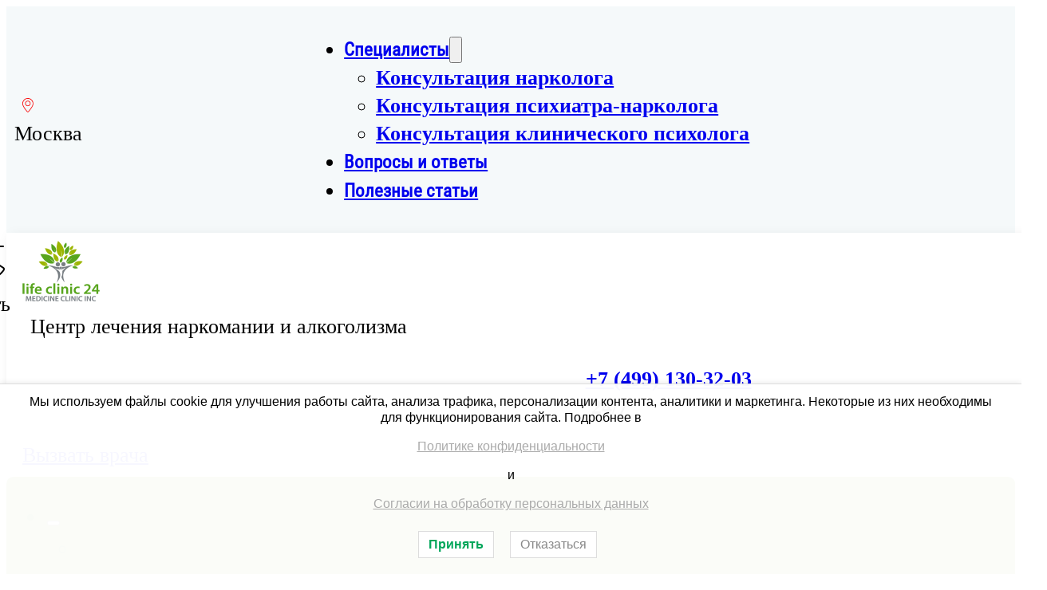

--- FILE ---
content_type: text/html; charset=UTF-8
request_url: https://lifeclinic24.ru/lechenie-narkomanii/lechenie-zavisimosti-ot-kokaina/
body_size: 34574
content:
<!DOCTYPE html>
<html lang=ru-RU prefix="og: https://ogp.me/ns#">
<head>
<meta charset=UTF-8>
<meta name=viewport content="width=device-width, initial-scale=1">
<meta name=yandex-verification content=c59eb779a0a45cc2 />
<!-- Поисковая оптимизация от Rank Math Pro - https://rankmath.com/ -->
<title>Лечение кокаиновой зависимости в Москве — анонимно | lifeclinic24</title>
<style>.flying-press-lazy-bg{background-image:none!important}</style>
<link rel=preload href='https://lifeclinic24.ru/wp-content/uploads/2020/08/cropped-life-clinic-24_2-1.png' as=image imagesrcset='' imagesizes=''/>
<meta name=description content="Лечение кокаиновой зависимости в Москве: анонимно, 24/7, доступные цены. Снятие ломки, детоксикация, реабилитация. Звоните прямо сейчас! ☎ +7 (499) 130-32-03"/>
<meta name=robots content="follow, index, max-snippet:-1, max-video-preview:-1, max-image-preview:large"/>
<link rel=canonical href="https://lifeclinic24.ru/lechenie-narkomanii/lechenie-zavisimosti-ot-kokaina/"/>
<meta property=og:locale content=ru_RU />
<meta property=og:type content=article />
<meta property=og:title content="Лечение кокаиновой зависимости в Москве — анонимно | lifeclinic24"/>
<meta property=og:description content="Лечение кокаиновой зависимости в Москве: анонимно, 24/7, доступные цены. Снятие ломки, детоксикация, реабилитация. Звоните прямо сейчас! ☎ +7 (499) 130-32-03"/>
<meta property=og:url content="https://lifeclinic24.ru/lechenie-narkomanii/lechenie-zavisimosti-ot-kokaina/"/>
<meta property=og:site_name content="Наркологическая клиника Lifeclinic24"/>
<meta property=og:updated_time content="2025-10-12T17:40:16+03:00"/>
<meta property=article:published_time content="2022-12-14T20:31:10+03:00"/>
<meta property=article:modified_time content="2025-10-12T17:40:16+03:00"/>
<meta name=twitter:card content=summary_large_image />
<meta name=twitter:title content="Лечение кокаиновой зависимости в Москве — анонимно | lifeclinic24"/>
<meta name=twitter:description content="Лечение кокаиновой зависимости в Москве: анонимно, 24/7, доступные цены. Снятие ломки, детоксикация, реабилитация. Звоните прямо сейчас! ☎ +7 (499) 130-32-03"/>
<meta name=twitter:label1 content="Время чтения"/>
<meta name=twitter:data1 content="2 минуты"/>
<script type="application/ld+json" class=rank-math-schema-pro>{"@context":"https://schema.org","@graph":[{"@type":"Place","@id":"https://lifeclinic24.ru/#place","geo":{"@type":"GeoCoordinates","latitude":"55.7558","longitude":" 37.6176"},"hasMap":"https://www.google.com/maps/search/?api=1&amp;query=55.7558, 37.6176","address":{"@type":"PostalAddress","streetAddress":"\u041c\u043e\u0441\u043a\u0432\u0430","addressCountry":"RU","addressRegion":"\u041c\u043e\u0441\u043a\u0432\u0430"}},{"@type":["MedicalClinic","Organization"],"@id":"https://lifeclinic24.ru/#organization","name":"\u041e\u041e\u041e \"LifeClinic24\"","url":"https://lifeclinic24.ru","email":"lifeclinic24.ru@yandex.ru","address":{"@type":"PostalAddress","streetAddress":"\u041c\u043e\u0441\u043a\u0432\u0430","addressCountry":"RU","addressRegion":"\u041c\u043e\u0441\u043a\u0432\u0430"},"logo":{"@type":"ImageObject","@id":"https://lifeclinic24.ru/#logo","url":"https://lifeclinic24.ru/wp-content/uploads/2025/07/cropped-photo_2024-06-24-10.52.28.jpeg","contentUrl":"https://lifeclinic24.ru/wp-content/uploads/2025/07/cropped-photo_2024-06-24-10.52.28.jpeg","caption":"\u041d\u0430\u0440\u043a\u043e\u043b\u043e\u0433\u0438\u0447\u0435\u0441\u043a\u0430\u044f \u043a\u043b\u0438\u043d\u0438\u043a\u0430 Lifeclinic24","inLanguage":"ru-RU","width":"512","height":"512"},"openingHours":["Monday,Tuesday,Wednesday,Thursday,Friday,Saturday,Sunday 00:00-24:00"],"description":"\u0427\u0430\u0441\u0442\u043d\u0430\u044f \u043d\u0430\u0440\u043a\u043e\u043b\u043e\u0433\u0438\u0447\u0435\u0441\u043a\u0430\u044f \u043a\u043b\u0438\u043d\u0438\u043a\u0430 Lifeclinic24 \u0432 \u041c\u043e\u0441\u043a\u0432\u0435. \u0410\u043d\u043e\u043d\u0438\u043c\u043d\u0430\u044f \u043f\u043e\u043c\u043e\u0449\u044c \u043f\u0440\u0438 \u0430\u043b\u043a\u043e\u0433\u043e\u043b\u0438\u0437\u043c\u0435 \u0438 \u043d\u0430\u0440\u043a\u043e\u043c\u0430\u043d\u0438\u0438 24/7. \u0412\u044b\u0435\u0437\u0434 \u043d\u0430 \u0434\u043e\u043c \u043f\u043e \u041c\u043e\u0441\u043a\u0432\u0435 \u0438 \u043e\u0431\u043b\u0430\u0441\u0442\u0438.","legalName":"\u041e\u041e\u041e \"LifeClinic24\"","location":{"@id":"https://lifeclinic24.ru/#place"},"image":{"@id":"https://lifeclinic24.ru/#logo"},"telephone":"+74991303203"},{"@type":"WebSite","@id":"https://lifeclinic24.ru/#website","url":"https://lifeclinic24.ru","name":"\u041d\u0430\u0440\u043a\u043e\u043b\u043e\u0433\u0438\u0447\u0435\u0441\u043a\u0430\u044f \u043a\u043b\u0438\u043d\u0438\u043a\u0430 Lifeclinic24","alternateName":"\u041b\u0430\u0439\u0444\u041a\u043b\u0438\u043d\u0438\u043a24","publisher":{"@id":"https://lifeclinic24.ru/#organization"},"inLanguage":"ru-RU"},{"@type":"BreadcrumbList","@id":"https://lifeclinic24.ru/lechenie-narkomanii/lechenie-zavisimosti-ot-kokaina/#breadcrumb","itemListElement":[{"@type":"ListItem","position":"1","item":{"@id":"https://lifeclinic24.ru","name":"\u041d\u0430\u0440\u043a\u043e\u043b\u043e\u0433\u0438\u0447\u0435\u0441\u043a\u0430\u044f \u043a\u043b\u0438\u043d\u0438\u043a\u0430 \u0432 \u041c\u043e\u0441\u043a\u0432\u0435"}},{"@type":"ListItem","position":"2","item":{"@id":"https://lifeclinic24.ru/lechenie-narkomanii/","name":"\u041b\u0435\u0447\u0435\u043d\u0438\u0435 \u043d\u0430\u0440\u043a\u043e\u043c\u0430\u043d\u0438\u0438 \u0432 \u041c\u043e\u0441\u043a\u0432\u0435"}},{"@type":"ListItem","position":"3","item":{"@id":"https://lifeclinic24.ru/lechenie-narkomanii/lechenie-zavisimosti-ot-kokaina/","name":"\u041b\u0435\u0447\u0435\u043d\u0438\u0435 \u043a\u043e\u043a\u0430\u0438\u043d\u043e\u0432\u043e\u0439 \u0437\u0430\u0432\u0438\u0441\u0438\u043c\u043e\u0441\u0442\u0438 \u0432 \u041c\u043e\u0441\u043a\u0432\u0435"}}]},{"@type":"WebPage","@id":"https://lifeclinic24.ru/lechenie-narkomanii/lechenie-zavisimosti-ot-kokaina/#webpage","url":"https://lifeclinic24.ru/lechenie-narkomanii/lechenie-zavisimosti-ot-kokaina/","name":"\u041b\u0435\u0447\u0435\u043d\u0438\u0435 \u043a\u043e\u043a\u0430\u0438\u043d\u043e\u0432\u043e\u0439 \u0437\u0430\u0432\u0438\u0441\u0438\u043c\u043e\u0441\u0442\u0438 \u0432 \u041c\u043e\u0441\u043a\u0432\u0435 \u2014 \u0430\u043d\u043e\u043d\u0438\u043c\u043d\u043e | lifeclinic24","datePublished":"2022-12-14T20:31:10+03:00","dateModified":"2025-10-12T17:40:16+03:00","isPartOf":{"@id":"https://lifeclinic24.ru/#website"},"inLanguage":"ru-RU","breadcrumb":{"@id":"https://lifeclinic24.ru/lechenie-narkomanii/lechenie-zavisimosti-ot-kokaina/#breadcrumb"}},{"@type":"Person","@id":"https://lifeclinic24.ru/author/lifeclinic/","name":"lifeclinic","url":"https://lifeclinic24.ru/author/lifeclinic/","image":{"@type":"ImageObject","@id":"https://secure.gravatar.com/avatar/e2b91c54ed062fc44a359aeb21d99dac781f47c691ab9fd2929d54bdf995dc0e?s=96&amp;d=mm&amp;r=g","url":"https://secure.gravatar.com/avatar/e2b91c54ed062fc44a359aeb21d99dac781f47c691ab9fd2929d54bdf995dc0e?s=96&amp;d=mm&amp;r=g","caption":"lifeclinic","inLanguage":"ru-RU"},"sameAs":["https://lifeclinic24.ru"],"worksFor":{"@id":"https://lifeclinic24.ru/#organization"}},{"@type":"Article","headline":"\u041b\u0435\u0447\u0435\u043d\u0438\u0435 \u043a\u043e\u043a\u0430\u0438\u043d\u043e\u0432\u043e\u0439 \u0437\u0430\u0432\u0438\u0441\u0438\u043c\u043e\u0441\u0442\u0438 \u0432 \u041c\u043e\u0441\u043a\u0432\u0435 \u2014 \u0430\u043d\u043e\u043d\u0438\u043c\u043d\u043e | lifeclinic24","keywords":"\u043b\u0435\u0447\u0435\u043d\u0438\u0435 \u043a\u043e\u043a\u0430\u0438\u043d\u043e\u0432\u043e\u0439 \u0437\u0430\u0432\u0438\u0441\u0438\u043c\u043e\u0441\u0442\u0438,\u043b\u0435\u0447\u0435\u043d\u0438\u0435 \u0437\u0430\u0432\u0438\u0441\u0438\u043c\u043e\u0441\u0442\u0438 \u043e\u0442 \u043a\u043e\u043a\u0430\u0438\u043d\u0430,\u0437\u0430\u0432\u0438\u0441\u0438\u043c\u043e\u0441\u0442\u044c \u043e\u0442 \u043a\u043e\u043a\u0430\u0438\u043d\u0430,\u043a\u043e\u043a\u0430\u0438\u043d","datePublished":"2022-12-14T20:31:10+03:00","dateModified":"2025-10-12T17:40:16+03:00","author":{"@id":"https://lifeclinic24.ru/author/lifeclinic/","name":"lifeclinic"},"publisher":{"@id":"https://lifeclinic24.ru/#organization"},"description":"\u041b\u0435\u0447\u0435\u043d\u0438\u0435 \u043a\u043e\u043a\u0430\u0438\u043d\u043e\u0432\u043e\u0439 \u0437\u0430\u0432\u0438\u0441\u0438\u043c\u043e\u0441\u0442\u0438 \u0432 \u041c\u043e\u0441\u043a\u0432\u0435: \u0430\u043d\u043e\u043d\u0438\u043c\u043d\u043e, 24/7, \u0434\u043e\u0441\u0442\u0443\u043f\u043d\u044b\u0435 \u0446\u0435\u043d\u044b. \u0421\u043d\u044f\u0442\u0438\u0435 \u043b\u043e\u043c\u043a\u0438, \u0434\u0435\u0442\u043e\u043a\u0441\u0438\u043a\u0430\u0446\u0438\u044f, \u0440\u0435\u0430\u0431\u0438\u043b\u0438\u0442\u0430\u0446\u0438\u044f. \u0417\u0432\u043e\u043d\u0438\u0442\u0435 \u043f\u0440\u044f\u043c\u043e \u0441\u0435\u0439\u0447\u0430\u0441! \u260e +7 (499) 130-32-03","name":"\u041b\u0435\u0447\u0435\u043d\u0438\u0435 \u043a\u043e\u043a\u0430\u0438\u043d\u043e\u0432\u043e\u0439 \u0437\u0430\u0432\u0438\u0441\u0438\u043c\u043e\u0441\u0442\u0438 \u0432 \u041c\u043e\u0441\u043a\u0432\u0435 \u2014 \u0430\u043d\u043e\u043d\u0438\u043c\u043d\u043e | lifeclinic24","@id":"https://lifeclinic24.ru/lechenie-narkomanii/lechenie-zavisimosti-ot-kokaina/#richSnippet","isPartOf":{"@id":"https://lifeclinic24.ru/lechenie-narkomanii/lechenie-zavisimosti-ot-kokaina/#webpage"},"inLanguage":"ru-RU","mainEntityOfPage":{"@id":"https://lifeclinic24.ru/lechenie-narkomanii/lechenie-zavisimosti-ot-kokaina/#webpage"}}]}</script>
<!-- /Rank Math WordPress SEO плагин -->
<link rel=alternate title="oEmbed (JSON)" type="application/json+oembed" href="https://lifeclinic24.ru/wp-json/oembed/1.0/embed?url=https%3A%2F%2Flifeclinic24.ru%2Flechenie-narkomanii%2Flechenie-zavisimosti-ot-kokaina%2F"/>
<link rel=alternate title="oEmbed (XML)" type="text/xml+oembed" href="https://lifeclinic24.ru/wp-json/oembed/1.0/embed?url=https%3A%2F%2Flifeclinic24.ru%2Flechenie-narkomanii%2Flechenie-zavisimosti-ot-kokaina%2F&#038;format=xml"/>
<style id=wp-img-auto-sizes-contain-inline-css>img:is([sizes=auto i],[sizes^="auto," i]){contain-intrinsic-size:3000px 1500px}</style>
<link rel=stylesheet id=bricks-advanced-themer-css href='https://lifeclinic24.ru/wp-content/cache/flying-press/15d5d661c177.bricks-advanced-themer.css' media=all />
<style id=bricks-advanced-themer-inline-css>:root,.brxc-light-colors,html[data-theme="dark"] .brxc-reversed-colors,html[data-theme="light"] .brxc-initial-colors{--p1--1:hsla(85,53.1%,41.8%,1)}html[data-theme="dark"],.brxc-dark-colors,html[data-theme="light"] .brxc-reversed-colors,html[data-theme="dark"] .brxc-initial-colors{}</style>
<link rel=stylesheet id=bricks-post-12534-css href='https://lifeclinic24.ru/wp-content/cache/flying-press/e393fa9f2c94.post-12534.min.css' media=all />
<link rel=stylesheet id=fluent-form-styles-css href='https://lifeclinic24.ru/wp-content/cache/flying-press/3c40b182ff94.fluent-forms-public.css' media=all />
<link rel=stylesheet id=fluentform-public-default-css href='https://lifeclinic24.ru/wp-content/cache/flying-press/91578a71da51.fluentform-public-default.css' media=all />
<style id=classic-theme-styles-inline-css>.wp-block-button__link{color:#fff;background-color:#32373c;border-radius:9999px;box-shadow:none;text-decoration:none;padding:calc(.667em + 2px) calc(1.333em + 2px);font-size:1.125em}.wp-block-file__button{background:#32373c;color:#fff;text-decoration:none}</style>
<link rel=stylesheet id=lwpcng-main-css href='https://lifeclinic24.ru/wp-content/cache/flying-press/2575a5b38813.main.min.css' media=all />
<link rel=stylesheet id=bricks-frontend-css href='https://lifeclinic24.ru/wp-content/cache/flying-press/983243a9f450.frontend-light-layer.min.css' media=all />
<style id=bricks-frontend-inline-css>@font-face{font-display:swap;font-family:"Roboto condensed";font-weight:400;src:url(https://lifeclinic24.ru/wp-content/uploads/2023/12/robotocondensed-regular.woff2) format("woff2")}@font-face{font-display:swap;font-family:"OpenSans";font-weight:300;src:url(https://lifeclinic24.ru/wp-content/uploads/2022/09/opensans-light.woff2) format("woff2") , url(https://lifeclinic24.ru/wp-content/uploads/2022/09/opensans-light.woff) format("woff")}@font-face{font-display:swap;font-family:"OpenSans";font-weight:400;src:url(https://lifeclinic24.ru/wp-content/uploads/2022/09/opensans-regular.woff2) format("woff2") , url(https://lifeclinic24.ru/wp-content/uploads/2022/09/opensans-regular.woff) format("woff")}@font-face{font-display:swap;font-family:"OpenSans";font-weight:600;src:url(https://lifeclinic24.ru/wp-content/uploads/2022/09/opensans-semibolditalic.woff2) format("woff2") , url(https://lifeclinic24.ru/wp-content/uploads/2022/09/opensans-semibolditalic.woff) format("woff")}@font-face{font-display:swap;font-family:"OpenSans";font-weight:700;src:url(https://lifeclinic24.ru/wp-content/uploads/2022/09/opensans-bold.woff2) format("woff2") , url(https://lifeclinic24.ru/wp-content/uploads/2022/09/opensans-bold.woff) format("woff")}@font-face{font-display:swap;font-family:"OpenSans";font-weight:800;src:url(https://lifeclinic24.ru/wp-content/uploads/2022/09/opensans-extrabold.woff2) format("woff2") , url(https://lifeclinic24.ru/wp-content/uploads/2022/09/opensans-extrabold.woff) format("woff")}@font-face{font-display:swap;font-family:"Rubik";font-weight:300;src:url(https://lifeclinic24.ru/wp-content/uploads/2022/09/rubik-light.woff2) format("woff2") , url(https://lifeclinic24.ru/wp-content/uploads/2022/09/rubik-light.woff) format("woff")}@font-face{font-display:swap;font-family:"Rubik";font-weight:400;src:url(https://lifeclinic24.ru/wp-content/uploads/2022/09/rubik-regular.woff2) format("woff2") , url(https://lifeclinic24.ru/wp-content/uploads/2022/09/rubik-regular.woff) format("woff")}@font-face{font-display:swap;font-family:"Rubik";font-weight:500;src:url(https://lifeclinic24.ru/wp-content/uploads/2022/09/rubik-mediumitalic.woff2) format("woff2") , url(https://lifeclinic24.ru/wp-content/uploads/2022/09/rubik-medium.woff) format("woff")}@font-face{font-display:swap;font-family:"Rubik";font-weight:700;src:url(https://lifeclinic24.ru/wp-content/uploads/2022/09/rubik-bold.woff2) format("woff2") , url(https://lifeclinic24.ru/wp-content/uploads/2022/09/rubik-bold.woff) format("woff")}@font-face{font-display:swap;font-family:"Rubik";font-weight:900;src:url(https://lifeclinic24.ru/wp-content/uploads/2022/09/rubik-bold-1.woff2) format("woff2") , url(https://lifeclinic24.ru/wp-content/uploads/2022/09/rubik-bold-1.woff) format("woff")}#brx-header{--x-header-transition:0;--x-header-fade-transition:0}#brx-header.x-header_sticky-active{z-index:999}</style>
<link rel=stylesheet id=bricks-child-css href='https://lifeclinic24.ru/wp-content/cache/flying-press/26997ca7ac5c.style.css' media=all />
<link rel=stylesheet id=bricks-color-palettes-css href='https://lifeclinic24.ru/wp-content/cache/flying-press/29416b8004ce.color-palettes.min.css' media=all />
<link rel=stylesheet id=bricks-global-variables-css href='https://lifeclinic24.ru/wp-content/cache/flying-press/7e1baf7b4579.global-variables.min.css' media=all />
<link rel=stylesheet id=bricks-theme-style-main_new-css href='https://lifeclinic24.ru/wp-content/cache/flying-press/f6ad9e172f5a.theme-style-main_new.min.css' media=all />
<link rel=stylesheet id=bricks-post-6141-css href='https://lifeclinic24.ru/wp-content/cache/flying-press/58ad69299e19.post-6141.min.css' media=all />
<link rel=stylesheet id=bricks-post-11978-css href='https://lifeclinic24.ru/wp-content/cache/flying-press/cd8b6023db38.post-11978.min.css' media=all />
<link rel=stylesheet id=bricks-post-6197-css href='https://lifeclinic24.ru/wp-content/cache/flying-press/1561a74ea82f.post-6197.min.css' media=all />
<link rel=stylesheet id=bricks-post-6161-css href='https://lifeclinic24.ru/wp-content/cache/flying-press/7c669b0a9303.post-6161.min.css' media=all />
<link rel=stylesheet id=bricks-post-6818-css href='https://lifeclinic24.ru/wp-content/cache/flying-press/7ddece36cbd3.post-6818.min.css' media=all />
<link rel=stylesheet id=bricks-font-awesome-6-css href='https://lifeclinic24.ru/wp-content/cache/flying-press/841aa498a2e8.font-awesome-6-layer.min.css' media=all />
<link rel=stylesheet id=bricks-ionicons-css href='https://lifeclinic24.ru/wp-content/cache/flying-press/a617018e3980.ionicons-layer.min.css' media=all />
<link rel=stylesheet id=bricks-themify-icons-css href='https://lifeclinic24.ru/wp-content/cache/flying-press/4a153eabcfc6.themify-icons-layer.min.css' media=all />
<link rel=stylesheet id=bricks-animate-css href='https://lifeclinic24.ru/wp-content/cache/flying-press/f3b1f508f2a0.animate-layer.min.css' media=all />
<link rel=stylesheet id=bricks-photoswipe-css href='https://lifeclinic24.ru/wp-content/cache/flying-press/a03320f70bdd.photoswipe.min.css' media=all />
<link rel=stylesheet id=x-back-to-top-css href='https://lifeclinic24.ru/wp-content/cache/flying-press/ac5ab6a5ccc6.backtotop.css' media=all />
<link rel=stylesheet id=x-fluent-form-css href='https://lifeclinic24.ru/wp-content/cache/flying-press/5c85d8c0beb5.fluentform.css' media=all />
<link rel=stylesheet id=x-pro-modal-css href='https://lifeclinic24.ru/wp-content/cache/flying-press/7e0a5254b3a5.promodal.css' media=all />
<link rel=stylesheet id=x-modal-css href='https://lifeclinic24.ru/wp-content/cache/flying-press/7e0a5254b3a5.promodal.css' media=all />
<link rel=stylesheet id=bu-accordion-menu-css href='https://lifeclinic24.ru/wp-content/cache/flying-press/128909095e5e.accordionmenu.min.css' media=all />
<style id=bricks-frontend-inline-inline-css>.popoverinfo.brxe-block{box-shadow:2px 2px 8px 0 var(--bricks-color-ca4c6a)}.buttoninfo.brxe-button{padding-top:8px;padding-right:16px;padding-bottom:8px;padding-left:16px;border-radius:8px}.noogeo.brxe-button{background-color:var(--bricks-color-4b7ede)}.regions.brxe-button{display:block;align-self:center;background-color:#74a332;color:var(--bricks-color-kffxiq)}.p1__container.brxe-container{justify-content:center;align-items:center}@media (max-width:991px){.p1__container.brxe-container{padding-top:var(--gap-s);padding-right:var(--gap-xs);padding-bottom:var(--gap-s);padding-left:var(--gap-xs)}}@media (max-width:767px){.p1__container.brxe-container{height:auto}}@media (max-width:478px){.p1__container.brxe-container{padding-top:var(--gap-xs);padding-right:var(--gap-xs);padding-bottom:var(--gap-xs);padding-left:var(--gap-xs)}}.padding-topb-nawbar.brxe-container{padding-top:var(--gap-3xs);padding-bottom:var(--gap-3xs);border-radius:var(--radius-btn);background-color:var(--p1--1)}@media (max-width:478px){.padding-topb-nawbar.brxe-container{align-self:flex-start!important}.header__main.brxe-container{justify-content:flex-start;flex-direction:row;display:flex}.offcanvas_n.brxe-offcanvas{padding-top:8px;padding-right:8px;padding-bottom:8px;padding-left:8px}}.info__block_line.brxe-block{background-color:var(--bricks-color-mjqntr);border-radius:10px;width:100%;z-index:2;box-shadow:5px 5px 25px 0 rgba(0,0,0,.1);flex-direction:row;column-gap:var(--gap-2xs);padding-top:var(--gap-xs);padding-right:var(--gap-xs);padding-bottom:var(--gap-xs);padding-left:var(--gap-xs)}.icon_new.brxe-icon{font-size:var(--font-h6);color:var(--bricks-color-qbsawx)}.info__block-sale-single.brxe-block{background-color:var(--bricks-color-mjqntr);border-radius:10px;z-index:2;box-shadow:5px 5px 25px 0 rgba(0,0,0,.1);flex-direction:column;padding-top:var(--gap-2xs);padding-right:var(--gap-xs);padding-bottom:var(--gap-2xs);padding-left:var(--gap-xs);display:flex;width:300px;top:10px;left:10px}@media (max-width:478px){.info__block-sale-single.brxe-block{position:static}}.info__block.brxe-block{background-color:var(--bricks-color-mjqntr);border-radius:10px;z-index:2;box-shadow:5px 5px 25px 0 rgba(0,0,0,.1);flex-direction:column;padding-top:var(--gap-m);padding-right:var(--gap-xs);padding-bottom:var(--gap-m);padding-left:var(--gap-xs);display:flex;justify-content:center;grid-gap:var(--gap-s);grid-template-columns:1fr;justify-items:center;row-gap:var(--gap-2xs);column-gap:var(--gap-2xs);text-align:center}.padding-topb.brxe-container{padding-top:var(--gap-l);padding-bottom:var(--gap-l)}.info__block-doc.brxe-block{background-color:var(--bricks-color-mjqntr);border-radius:var(--radius-card);z-index:2;box-shadow:5px 5px 25px 0 rgba(0,0,0,.1);flex-direction:column;display:grid;align-items:initial;justify-content:center;grid-gap:var(--gap-s);grid-template-columns:1fr;justify-items:center;grid-template-rows:65% 35%}@media (max-width:767px){.info__block-doc.brxe-block{grid-gap:20px}.info__block-doc{grid-template-columns:1fr 1fr;grid-template-rows:1fr}}@media (max-width:478px){.info__block-doc.brxe-block{display:none}.doc_yes.brxe-block{display:grid;align-items:initial;grid-template-rows:75% 35%}}.info__block_img.brxe-block{position:relative;border-top-left-radius:var(--radius-card);border-top-right-radius:var(--radius-card)}.info__block_img{content:'';height:100%;display:block;padding-top:100%}@media (max-width:767px){.info__block_img{}}@media (max-width:478px){.info__block_img{content:'';height:100%}}.consult.brxe-button{padding-right:var(--gap-l);padding-left:var(--gap-l);font-size:var(--text-l)}.prim.brxe-block{padding-top:10px;padding-right:10px;padding-bottom:10px;padding-left:10px;background-color:var(--bricks-color-vrlrrg);box-shadow:5px 5px 25px 0 rgba(0,0,0,.1);border-radius:10px;align-items:center;justify-content:flex-start}@media (max-width:991px){.prim.brxe-block{justify-content:flex-start}}@media (max-width:767px){.prim.brxe-block{width:45%}}.blocks__simp.brxe-div{justify-content:space-around;align-items:stretch}.info__blocknews.brxe-block{background-color:var(--bricks-color-mjqntr);border-radius:10px;z-index:2;box-shadow:5px 5px 25px 0 rgba(0,0,0,.1);flex-direction:column;padding-top:var(--gap-m);padding-right:var(--gap-xs);padding-bottom:var(--gap-m);padding-left:var(--gap-xs);display:grid;align-items:initial;justify-content:center;grid-gap:var(--gap-s);grid-template-columns:1fr;justify-items:center;height:100%}.info__block_img-new.brxe-block{position:relative;border-top-left-radius:var(--radius-card);border-top-right-radius:var(--radius-card)}.info__block_img-new{content:'';height:100%;display:block;padding-top:100%}@media (max-width:767px){.info__block_img-new{}}@media (max-width:478px){.info__block_img-new{content:'';height:100%}}.info__block-4news.brxe-block{background-color:var(--bricks-color-mjqntr);border-radius:10px;z-index:2;box-shadow:5px 5px 25px 0 rgba(0,0,0,.1);flex-direction:column;padding-top:var(--gap-xs);padding-right:var(--gap-xs);padding-bottom:var(--gap-xs);padding-left:var(--gap-xs);justify-content:center;display:grid;align-items:initial;grid-template-columns:20% 80%;grid-gap:var(--gap-2xs);margin-bottom:var(--gap-2xs)}.footer__menu.brxe-nav-menu .bricks-nav-menu{flex-direction:column}.footer__menu.brxe-nav-menu .bricks-nav-menu>li>a{font-family:"OpenSans";font-size:var(--text-s);text-decoration:underline}.footer__menu.brxe-nav-menu .bricks-nav-menu>li>.brx-submenu-toggle>*{font-family:"OpenSans";font-size:var(--text-s);text-decoration:underline}.footer__menu.brxe-nav-menu .bricks-nav-menu>li{margin-left:20px}@media (max-width:991px){.footer__menu.brxe-nav-menu .bricks-nav-menu>li>a{text-decoration:underline}.footer__menu.brxe-nav-menu .bricks-nav-menu>li>.brx-submenu-toggle>*{text-decoration:underline}}@media (max-width:478px){.footer__menu.brxe-nav-menu .bricks-nav-menu>li>a{color:var(--p1--1);text-decoration:underline}.footer__menu.brxe-nav-menu .bricks-nav-menu>li>.brx-submenu-toggle>*{color:var(--p1--1);text-decoration:underline}.fixbutton.brxe-button{position:fixed;bottom:20px;padding-top:16px;padding-right:16px;padding-bottom:16px;padding-left:16px;z-index:50;font-size:20px;text-transform:uppercase;font-family:"Rubik";font-weight:700;color:var(--bricks-color-kffxiq);left:12px;gap:0}.fixbutton.brxe-button i{font-size:38px}}</style>
<script src="https://lifeclinic24.ru/wp-content/plugins/wp-yandex-metrika/assets/YmEc.min.js?ver=612f7ba565ea" id=wp-yandex-metrika_YmEc-js></script>
<script id=wp-yandex-metrika_YmEc-js-after>window.tmpwpym={datalayername:'dataLayer',counters:JSON.parse('[{"number":"66900910","webvisor":"1"}]'),targets:JSON.parse('[]')};</script>
<script src="https://lifeclinic24.ru/wp-includes/js/jquery/jquery.min.js?ver=826eb77e86b0" id=jquery-core-js></script>
<script src="https://lifeclinic24.ru/wp-content/plugins/wp-yandex-metrika/assets/frontend.min.js?ver=f881df1ceee1" id=wp-yandex-metrika_frontend-js></script>
<script src="https://lifeclinic24.ru/wp-content/plugins/luckywp-cookie-notice-gdpr/front/assets/main.min.js?ver=a6e462f95de6" id=lwpcng-main-js></script>
<script src="https://lifeclinic24.ru/wp-content/plugins/wt_geotargeting_pro/js/cookie.js?ver=bdbf49c9578c" id=wt-cookie-js></script>
<script src="https://lifeclinic24.ru/wp-content/cache/flying-press/823eb98c6537.wt-location.js" id=wt-location-js></script>
<script id=brxc-darkmode-local-storage-js-before>const BRXC_FORCE_DEFAULT_SCHEME_COLOR='auto';</script>
<script src="https://lifeclinic24.ru/wp-content/plugins/bricks-advanced-themer/assets/js/darkmode-local-storage.js?ver=467a78304a45" id=brxc-darkmode-local-storage-js></script>
<link rel="https://api.w.org/" href="https://lifeclinic24.ru/wp-json/"/><link rel=alternate title=JSON type="application/json" href="https://lifeclinic24.ru/wp-json/wp/v2/pages/8062"/>
<meta name=verification content=f612c7d25f5690ad41496fcfdbf8d1 /><style type='text/css'>.brxe-bu-post-terms .bu-terms-prefix{display:inline-block}.brxe-bu-post-terms .term-name{display:inline-flex;padding:3px;align-items:center;justify-content:center}.brxe-bu-post-terms .term-name i{margin-right:5px}</style> <!-- Yandex.Metrica counter -->
<script type="text/javascript">(function(m,e,t,r,i,k,a){m[i]=m[i]||function(){(m[i].a=m[i].a||[]).push(arguments)};m[i].l=1*new Date();k=e.createElement(t),a=e.getElementsByTagName(t)[0],k.async=1,k.src=r,a.parentNode.insertBefore(k,a)})(window,document,"script","https://mc.yandex.ru/metrika/tag.js","ym");ym("66900910","init",{clickmap:true,trackLinks:true,accurateTrackBounce:true,webvisor:true,ecommerce:"dataLayer",params:{__ym:{"ymCmsPlugin":{"cms":"wordpress","cmsVersion":"6.9","pluginVersion":"1.2.2","ymCmsRip":"30254697"}}}});</script>
<!-- /Yandex.Metrica counter -->
<link rel=icon href="https://lifeclinic24.ru/wp-content/uploads/2025/07/cropped-photo_2024-06-24-10.52.28-32x32.jpeg" sizes=32x32 />
<link rel=icon href="https://lifeclinic24.ru/wp-content/uploads/2025/07/cropped-photo_2024-06-24-10.52.28-192x192.jpeg" sizes=192x192 />
<link rel=apple-touch-icon href="https://lifeclinic24.ru/wp-content/uploads/2025/07/cropped-photo_2024-06-24-10.52.28-180x180.jpeg"/>
<meta name=msapplication-TileImage content="https://lifeclinic24.ru/wp-content/uploads/2025/07/cropped-photo_2024-06-24-10.52.28-270x270.jpeg"/>
<style id=wp-block-heading-inline-css>h1:where(.wp-block-heading).has-background,h2:where(.wp-block-heading).has-background,h3:where(.wp-block-heading).has-background,h4:where(.wp-block-heading).has-background,h5:where(.wp-block-heading).has-background,h6:where(.wp-block-heading).has-background{padding:1.25em 2.375em}h1.has-text-align-left[style*=writing-mode]:where([style*=vertical-lr]),h1.has-text-align-right[style*=writing-mode]:where([style*=vertical-rl]),h2.has-text-align-left[style*=writing-mode]:where([style*=vertical-lr]),h2.has-text-align-right[style*=writing-mode]:where([style*=vertical-rl]),h3.has-text-align-left[style*=writing-mode]:where([style*=vertical-lr]),h3.has-text-align-right[style*=writing-mode]:where([style*=vertical-rl]),h4.has-text-align-left[style*=writing-mode]:where([style*=vertical-lr]),h4.has-text-align-right[style*=writing-mode]:where([style*=vertical-rl]),h5.has-text-align-left[style*=writing-mode]:where([style*=vertical-lr]),h5.has-text-align-right[style*=writing-mode]:where([style*=vertical-rl]),h6.has-text-align-left[style*=writing-mode]:where([style*=vertical-lr]),h6.has-text-align-right[style*=writing-mode]:where([style*=vertical-rl]){rotate:180deg}</style>
<style id=wp-block-list-inline-css>ol,ul{box-sizing:border-box}:root :where(.wp-block-list.has-background){padding:1.25em 2.375em}</style>
<style id=wp-block-group-inline-css>.wp-block-group{box-sizing:border-box}:where(.wp-block-group.wp-block-group-is-layout-constrained){position:relative}</style>
<style id=wp-block-paragraph-inline-css>.is-small-text{font-size:.875em}.is-regular-text{font-size:1em}.is-large-text{font-size:2.25em}.is-larger-text{font-size:3em}.has-drop-cap:not(:focus):first-letter{float:left;font-size:8.4em;font-style:normal;font-weight:100;line-height:.68;margin:.05em .1em 0 0;text-transform:uppercase}body.rtl .has-drop-cap:not(:focus):first-letter{float:none;margin-left:.1em}p.has-drop-cap.has-background{overflow:hidden}:root :where(p.has-background){padding:1.25em 2.375em}:where(p.has-text-color:not(.has-link-color)) a{color:inherit}p.has-text-align-left[style*="writing-mode:vertical-lr"],p.has-text-align-right[style*="writing-mode:vertical-rl"]{rotate:180deg}</style>
<style id=wp-block-spacer-inline-css>.wp-block-spacer{clear:both}</style>
<style id=global-styles-inline-css>:root{--wp--preset--aspect-ratio--square:1;--wp--preset--aspect-ratio--4-3: 4/3;--wp--preset--aspect-ratio--3-4: 3/4;--wp--preset--aspect-ratio--3-2: 3/2;--wp--preset--aspect-ratio--2-3: 2/3;--wp--preset--aspect-ratio--16-9: 16/9;--wp--preset--aspect-ratio--9-16: 9/16;--wp--preset--color--black:#000;--wp--preset--color--cyan-bluish-gray:#abb8c3;--wp--preset--color--white:#fff;--wp--preset--color--pale-pink:#f78da7;--wp--preset--color--vivid-red:#cf2e2e;--wp--preset--color--luminous-vivid-orange:#ff6900;--wp--preset--color--luminous-vivid-amber:#fcb900;--wp--preset--color--light-green-cyan:#7bdcb5;--wp--preset--color--vivid-green-cyan:#00d084;--wp--preset--color--pale-cyan-blue:#8ed1fc;--wp--preset--color--vivid-cyan-blue:#0693e3;--wp--preset--color--vivid-purple:#9b51e0;--wp--preset--gradient--vivid-cyan-blue-to-vivid-purple:linear-gradient(135deg,#0693e3 0%,#9b51e0 100%);--wp--preset--gradient--light-green-cyan-to-vivid-green-cyan:linear-gradient(135deg,#7adcb4 0%,#00d082 100%);--wp--preset--gradient--luminous-vivid-amber-to-luminous-vivid-orange:linear-gradient(135deg,#fcb900 0%,#ff6900 100%);--wp--preset--gradient--luminous-vivid-orange-to-vivid-red:linear-gradient(135deg,#ff6900 0%,#cf2e2e 100%);--wp--preset--gradient--very-light-gray-to-cyan-bluish-gray:linear-gradient(135deg,#eee 0%,#a9b8c3 100%);--wp--preset--gradient--cool-to-warm-spectrum:linear-gradient(135deg,#4aeadc 0%,#9778d1 20%,#cf2aba 40%,#ee2c82 60%,#fb6962 80%,#fef84c 100%);--wp--preset--gradient--blush-light-purple:linear-gradient(135deg,#ffceec 0%,#9896f0 100%);--wp--preset--gradient--blush-bordeaux:linear-gradient(135deg,#fecda5 0%,#fe2d2d 50%,#6b003e 100%);--wp--preset--gradient--luminous-dusk:linear-gradient(135deg,#ffcb70 0%,#c751c0 50%,#4158d0 100%);--wp--preset--gradient--pale-ocean:linear-gradient(135deg,#fff5cb 0%,#b6e3d4 50%,#33a7b5 100%);--wp--preset--gradient--electric-grass:linear-gradient(135deg,#caf880 0%,#71ce7e 100%);--wp--preset--gradient--midnight:linear-gradient(135deg,#020381 0%,#2874fc 100%);--wp--preset--font-size--small:13px;--wp--preset--font-size--medium:20px;--wp--preset--font-size--large:36px;--wp--preset--font-size--x-large:42px;--wp--preset--spacing--20:.44rem;--wp--preset--spacing--30:.67rem;--wp--preset--spacing--40:1rem;--wp--preset--spacing--50:1.5rem;--wp--preset--spacing--60:2.25rem;--wp--preset--spacing--70:3.38rem;--wp--preset--spacing--80:5.06rem;--wp--preset--shadow--natural:6px 6px 9px rgba(0,0,0,.2);--wp--preset--shadow--deep:12px 12px 50px rgba(0,0,0,.4);--wp--preset--shadow--sharp:6px 6px 0 rgba(0,0,0,.2);--wp--preset--shadow--outlined:6px 6px 0 -3px #fff , 6px 6px #000;--wp--preset--shadow--crisp:6px 6px 0 #000}:where(.is-layout-flex){gap:.5em}:where(.is-layout-grid){gap:.5em}body .is-layout-flex{display:flex}.is-layout-flex{flex-wrap:wrap;align-items:center}.is-layout-flex > :is(*, div){margin:0}body .is-layout-grid{display:grid}.is-layout-grid > :is(*, div){margin:0}:where(.wp-block-columns.is-layout-flex){gap:2em}:where(.wp-block-columns.is-layout-grid){gap:2em}:where(.wp-block-post-template.is-layout-flex){gap:1.25em}:where(.wp-block-post-template.is-layout-grid){gap:1.25em}.has-black-color{color:var(--wp--preset--color--black)!important}.has-cyan-bluish-gray-color{color:var(--wp--preset--color--cyan-bluish-gray)!important}.has-white-color{color:var(--wp--preset--color--white)!important}.has-pale-pink-color{color:var(--wp--preset--color--pale-pink)!important}.has-vivid-red-color{color:var(--wp--preset--color--vivid-red)!important}.has-luminous-vivid-orange-color{color:var(--wp--preset--color--luminous-vivid-orange)!important}.has-luminous-vivid-amber-color{color:var(--wp--preset--color--luminous-vivid-amber)!important}.has-light-green-cyan-color{color:var(--wp--preset--color--light-green-cyan)!important}.has-vivid-green-cyan-color{color:var(--wp--preset--color--vivid-green-cyan)!important}.has-pale-cyan-blue-color{color:var(--wp--preset--color--pale-cyan-blue)!important}.has-vivid-cyan-blue-color{color:var(--wp--preset--color--vivid-cyan-blue)!important}.has-vivid-purple-color{color:var(--wp--preset--color--vivid-purple)!important}.has-black-background-color{background-color:var(--wp--preset--color--black)!important}.has-cyan-bluish-gray-background-color{background-color:var(--wp--preset--color--cyan-bluish-gray)!important}.has-white-background-color{background-color:var(--wp--preset--color--white)!important}.has-pale-pink-background-color{background-color:var(--wp--preset--color--pale-pink)!important}.has-vivid-red-background-color{background-color:var(--wp--preset--color--vivid-red)!important}.has-luminous-vivid-orange-background-color{background-color:var(--wp--preset--color--luminous-vivid-orange)!important}.has-luminous-vivid-amber-background-color{background-color:var(--wp--preset--color--luminous-vivid-amber)!important}.has-light-green-cyan-background-color{background-color:var(--wp--preset--color--light-green-cyan)!important}.has-vivid-green-cyan-background-color{background-color:var(--wp--preset--color--vivid-green-cyan)!important}.has-pale-cyan-blue-background-color{background-color:var(--wp--preset--color--pale-cyan-blue)!important}.has-vivid-cyan-blue-background-color{background-color:var(--wp--preset--color--vivid-cyan-blue)!important}.has-vivid-purple-background-color{background-color:var(--wp--preset--color--vivid-purple)!important}.has-black-border-color{border-color:var(--wp--preset--color--black)!important}.has-cyan-bluish-gray-border-color{border-color:var(--wp--preset--color--cyan-bluish-gray)!important}.has-white-border-color{border-color:var(--wp--preset--color--white)!important}.has-pale-pink-border-color{border-color:var(--wp--preset--color--pale-pink)!important}.has-vivid-red-border-color{border-color:var(--wp--preset--color--vivid-red)!important}.has-luminous-vivid-orange-border-color{border-color:var(--wp--preset--color--luminous-vivid-orange)!important}.has-luminous-vivid-amber-border-color{border-color:var(--wp--preset--color--luminous-vivid-amber)!important}.has-light-green-cyan-border-color{border-color:var(--wp--preset--color--light-green-cyan)!important}.has-vivid-green-cyan-border-color{border-color:var(--wp--preset--color--vivid-green-cyan)!important}.has-pale-cyan-blue-border-color{border-color:var(--wp--preset--color--pale-cyan-blue)!important}.has-vivid-cyan-blue-border-color{border-color:var(--wp--preset--color--vivid-cyan-blue)!important}.has-vivid-purple-border-color{border-color:var(--wp--preset--color--vivid-purple)!important}.has-vivid-cyan-blue-to-vivid-purple-gradient-background{background:var(--wp--preset--gradient--vivid-cyan-blue-to-vivid-purple)!important}.has-light-green-cyan-to-vivid-green-cyan-gradient-background{background:var(--wp--preset--gradient--light-green-cyan-to-vivid-green-cyan)!important}.has-luminous-vivid-amber-to-luminous-vivid-orange-gradient-background{background:var(--wp--preset--gradient--luminous-vivid-amber-to-luminous-vivid-orange)!important}.has-luminous-vivid-orange-to-vivid-red-gradient-background{background:var(--wp--preset--gradient--luminous-vivid-orange-to-vivid-red)!important}.has-very-light-gray-to-cyan-bluish-gray-gradient-background{background:var(--wp--preset--gradient--very-light-gray-to-cyan-bluish-gray)!important}.has-cool-to-warm-spectrum-gradient-background{background:var(--wp--preset--gradient--cool-to-warm-spectrum)!important}.has-blush-light-purple-gradient-background{background:var(--wp--preset--gradient--blush-light-purple)!important}.has-blush-bordeaux-gradient-background{background:var(--wp--preset--gradient--blush-bordeaux)!important}.has-luminous-dusk-gradient-background{background:var(--wp--preset--gradient--luminous-dusk)!important}.has-pale-ocean-gradient-background{background:var(--wp--preset--gradient--pale-ocean)!important}.has-electric-grass-gradient-background{background:var(--wp--preset--gradient--electric-grass)!important}.has-midnight-gradient-background{background:var(--wp--preset--gradient--midnight)!important}.has-small-font-size{font-size:var(--wp--preset--font-size--small)!important}.has-medium-font-size{font-size:var(--wp--preset--font-size--medium)!important}.has-large-font-size{font-size:var(--wp--preset--font-size--large)!important}.has-x-large-font-size{font-size:var(--wp--preset--font-size--x-large)!important}</style>
<style id=core-block-supports-inline-css>.wp-container-core-group-is-layout-8cf370e7{flex-direction:column;align-items:flex-start}</style>
<link rel=stylesheet id=bricks-post-6334-css href='https://lifeclinic24.ru/wp-content/cache/flying-press/02e9a437c90c.post-6334.min.css' media=all />
<link rel=stylesheet id=mab-forms-css href='https://lifeclinic24.ru/wp-content/cache/flying-press/69db95a3b82c.forms.min.css' media=all />
<link rel=stylesheet id=mab-fluent-forms-css href='https://lifeclinic24.ru/wp-content/cache/flying-press/9fa0f424449c.fluent-forms.min.css' media=all />
<style id=wp-block-library-inline-css>:root{--wp-block-synced-color:#7a00df;--wp-block-synced-color--rgb:122 , 0 , 223;--wp-bound-block-color:var(--wp-block-synced-color);--wp-editor-canvas-background:#ddd;--wp-admin-theme-color:#007cba;--wp-admin-theme-color--rgb:0 , 124 , 186;--wp-admin-theme-color-darker-10:#006ba1;--wp-admin-theme-color-darker-10--rgb:0 , 107 , 160.5;--wp-admin-theme-color-darker-20:#005a87;--wp-admin-theme-color-darker-20--rgb:0 , 90 , 135;--wp-admin-border-width-focus:2px}@media (min-resolution:192dpi){:root{--wp-admin-border-width-focus:1.5px}}.wp-element-button{cursor:pointer}:root .has-very-light-gray-background-color{background-color:#eee}:root .has-very-dark-gray-background-color{background-color:#313131}:root .has-very-light-gray-color{color:#eee}:root .has-very-dark-gray-color{color:#313131}:root .has-vivid-green-cyan-to-vivid-cyan-blue-gradient-background{background:linear-gradient(135deg,#00d084,#0693e3)}:root .has-purple-crush-gradient-background{background:linear-gradient(135deg,#34e2e4,#4721fb 50%,#ab1dfe)}:root .has-hazy-dawn-gradient-background{background:linear-gradient(135deg,#faaca8,#dad0ec)}:root .has-subdued-olive-gradient-background{background:linear-gradient(135deg,#fafae1,#67a671)}:root .has-atomic-cream-gradient-background{background:linear-gradient(135deg,#fdd79a,#004a59)}:root .has-nightshade-gradient-background{background:linear-gradient(135deg,#330968,#31cdcf)}:root .has-midnight-gradient-background{background:linear-gradient(135deg,#020381,#2874fc)}:root{--wp--preset--font-size--normal:16px;--wp--preset--font-size--huge:42px}.has-regular-font-size{font-size:1em}.has-larger-font-size{font-size:2.625em}.has-normal-font-size{font-size:var(--wp--preset--font-size--normal)}.has-huge-font-size{font-size:var(--wp--preset--font-size--huge)}.has-text-align-center{text-align:center}.has-text-align-left{text-align:left}.has-text-align-right{text-align:right}.has-fit-text{white-space:nowrap!important}#end-resizable-editor-section{display:none}.aligncenter{clear:both}.items-justified-left{justify-content:flex-start}.items-justified-center{justify-content:center}.items-justified-right{justify-content:flex-end}.items-justified-space-between{justify-content:space-between}.screen-reader-text{border:0;clip-path:inset(50%);height:1px;margin:-1px;overflow:hidden;padding:0;position:absolute;width:1px;word-wrap:normal!important}.screen-reader-text:focus{background-color:#ddd;clip-path:none;color:#444;display:block;font-size:1em;height:auto;left:5px;line-height:normal;padding:15px 23px 14px;text-decoration:none;top:5px;width:auto;z-index:100000}html :where(.has-border-color){border-style:solid}html :where([style*=border-top-color]){border-top-style:solid}html :where([style*=border-right-color]){border-right-style:solid}html :where([style*=border-bottom-color]){border-bottom-style:solid}html :where([style*=border-left-color]){border-left-style:solid}html :where([style*=border-width]){border-style:solid}html :where([style*=border-top-width]){border-top-style:solid}html :where([style*=border-right-width]){border-right-style:solid}html :where([style*=border-bottom-width]){border-bottom-style:solid}html :where([style*=border-left-width]){border-left-style:solid}html :where(img[class*=wp-image-]){height:auto;max-width:100%}:where(figure){margin:0 0 1em}html :where(.is-position-sticky){--wp-admin--admin-bar--position-offset:var(--wp-admin--admin-bar--height,0)}@media screen and (max-width:600px){html :where(.is-position-sticky){--wp-admin--admin-bar--position-offset:0}}:where(figure) {margin:0}</style>
<link rel=stylesheet id=bricks-swiper-css href='https://lifeclinic24.ru/wp-content/cache/flying-press/8e190b37ab7d.swiper-layer.min.css' media=all />
<link rel=stylesheet id=mab-video-gallery-css href='https://lifeclinic24.ru/wp-content/cache/flying-press/c5e34a4e5c47.video-gallery.min.css' media=all />
<style id=bricks-global-classes-inline-inline-css>.table__td-head.brxe-block{padding-top:var(--gap-xs);padding-right:var(--gap-s);padding-bottom:var(--gap-xs);padding-left:var(--gap-s);justify-content:center}.table__td.brxe-block{padding-top:var(--gap-xs);padding-right:var(--gap-s);padding-bottom:var(--gap-xs);padding-left:var(--gap-s);justify-content:center;background-color:var(--bricks-color-kffxiq)}.table__td span{color:var(--bricks-color-251294)}@media (max-width:767px){.podpunct.brxe-div{margin-right:0;margin-left:0;max-width:100%;position:static}.podpunct.brxe-div>.brxe-container{margin-right:0;margin-left:0}.podpunct.brxe-div>.brxe-block{margin-right:0;margin-left:0}.podpunct.brxe-div>.brxe-div{margin-right:0;margin-left:0}}.mob-fix-menu-item.brxe-block{flex-direction:row-reverse;align-items:center;justify-content:center;column-gap:10px;padding-top:10px;padding-bottom:10px;background-color:var(--bricks-color-kffxiq);border:1px solid var(--bricks-color-cnukhm);border-top-right-radius:12px;border-bottom-right-radius:12px}@media (max-width:767px){.mob-fix-menu-item.brxe-block{flex-direction:column}}@media (max-width:478px){.mob-fix-menu-item.brxe-block{border-radius:12px;transition:.3s;padding-top:5px;padding-right:5px;padding-bottom:5px;padding-left:5px;align-self:center!important;justify-content:center;align-items:center;column-gap:5px;row-gap:5px}.mob-fix-menu-item.brxe-block:hover{background-color:var(--bg-surface);color:var(--secondary);transition:.2s}}.mob_fix_nobg.brxe-block{background-color:rgba(0,0,0,0);border:1px solid rgba(249,7,7,0)}.hov_click.brxe-block{left:-81px;position:relative}.hov_click.brxe-block:hover{left:0}@media (max-width:767px){.hov_click.brxe-block{left:0}}@media (max-width:478px){.hov_click.brxe-block{left:0;background-color:var(--bricks-color-kffxiq);border-radius:12px;position:relative;bottom:15px}.hov_click.brxe-block:hover{bottom:25px;background-color:var(--bricks-color-kffxiq)}}</style>
<style id=bricks-dynamic-data-inline-css>.brxe-qxgjzd .brxe-ldzten.brxe-block[data-query-loop-index="0"]{background-image:url(https://lifeclinic24.ru/wp-content/uploads/2025/08/perevozka-bolnyh-1024x512.webp)}.brxe-cdxegs .brxe-tooiqs.brxe-block[data-query-loop-index="1"]{background-image:url(https://lifeclinic24.ru/wp-content/uploads/2025/12/stadii-alkogolizma.webp)}.brxe-cdxegs .brxe-tooiqs.brxe-block[data-query-loop-index="2"]{background-image:url(https://lifeclinic24.ru/wp-content/uploads/2025/11/psihologicheskie-travmy-narkomanii.webp)}.brxe-cdxegs .brxe-tooiqs.brxe-block[data-query-loop-index="3"]{background-image:url(https://lifeclinic24.ru/wp-content/uploads/2025/11/kogda-kodirovanie-ot-alkogolizma-jeffektivno.webp)}.brxe-cdxegs .brxe-tooiqs.brxe-block[data-query-loop-index="4"]{background-image:url(https://lifeclinic24.ru/wp-content/uploads/2025/10/kak-prekratit-zapojnoe-pjanstvo.webp)}</style>
<script type=speculationrules>{"prefetch":[{"source":"document","where":{"and":[{"href_matches":"\/*"},{"not":{"href_matches":["\/*.php","\/wp-(admin|includes|content|login|signup|json)(.*)?","\/*\\?(.+)","\/(cart|checkout|logout)(.*)?"]}}]},"eagerness":"moderate"}]}</script></head>
<body class="wp-singular page-template-default page page-id-8062 page-child parent-pageid-934 wp-theme-bricks wp-child-theme-snn-brx-child-theme brx-body bricks-is-frontend wp-embed-responsive"><noscript><meta HTTP-EQUIV="refresh" content="0;url='http://lifeclinic24.ru/lechenie-narkomanii/lechenie-zavisimosti-ot-kokaina/?PageSpeed=noscript'" /><style><!--table,div,span,font,p{display:none} --></style><div style="display:block">Please click <a href="http://lifeclinic24.ru/lechenie-narkomanii/lechenie-zavisimosti-ot-kokaina/?PageSpeed=noscript">here</a> if you are not redirected within a few seconds.</div></noscript><header id=brx-header data-x-overlay=none><section id=brxe-ysgbsd class="brxe-section bricks-lazy-hidden"><div id=brxe-wenxye class="brxe-container brx-grid bricks-lazy-hidden"><div id=brxe-efnxor class="brxe-block brx-grid bricks-lazy-hidden"><div id=brxe-ezjuku class="brxe-block bricks-lazy-hidden"><div id=brxe-qsukoq class="brxe-block bricks-lazy-hidden"><svg id=brxe-nehgej xmlns="http://www.w3.org/2000/svg" width=800px height=800px viewBox="0 0 1024 1024" fill="#000000" class="brxe-icon icon" version=1.1><path d="M456.8 994.4c27.2 30.4 72.8 30.4 100-0.8 2.4-2.4 7.2-8 14.4-16 12-12.8 24.8-28 38.4-44.8 40-47.2 80-98.4 117.6-150.4s70.4-103.2 96.8-151.2c49.6-88.8 76.8-165.6 76.8-228.8 0.8-222.4-176-402.4-394.4-402.4S112 180 112 402.4c0 63.2 27.2 140.8 76.8 229.6 27.2 48 60 99.2 96.8 151.2 37.6 52 77.6 103.2 117.6 150.4 14.4 16.8 27.2 32 38.4 44.8 8 8 12.8 13.6 15.2 16z m35.2-32.8c-2.4-2.4-7.2-8-14.4-16-11.2-12.8-24-28-37.6-44-39.2-46.4-78.4-96.8-115.2-147.2C288 703.2 256 654.4 230.4 608 184.8 525.6 160 455.2 160 402.4 160 207.2 315.2 48.8 506.4 48.8s347.2 158.4 347.2 353.6c0 52.8-24.8 123.2-70.4 204.8-25.6 46.4-57.6 96-94.4 146.4-36.8 51.2-76 100.8-115.2 147.2-13.6 16-26.4 31.2-37.6 44-7.2 8-12 12.8-14.4 16-8.8 9.6-20.8 10.4-29.6 0.8z" fill=""></path><path d="M506.4 578.4c-108 0-196-88-196-196s88-196 196-196 196 88 196 196-88 196-196 196z m0-344c-81.6 0-148 66.4-148 148s66.4 148 148 148S654.4 464 654.4 382.4s-66.4-148-148-148z" fill=""></path></svg><div id=brxe-intgis class=brxe-shortcode>Москва
</div></div><div id=brxe-apcfyl class="brxe-block popoverinfo bricks-lazy-hidden"><div id=brxe-bkowts class=brxe-shortcode>Ваш город Москва ?</div><div id=brxe-liinld class="brxe-block bricks-lazy-hidden"><span id=brxe-gbyjxw class="brxe-button yess buttoninfo bricks-button bricks-background-primary circle" data-interactions="[{&quot;id&quot;:&quot;pfcwuw&quot;,&quot;trigger&quot;:&quot;click&quot;,&quot;action&quot;:&quot;hide&quot;,&quot;target&quot;:&quot;custom&quot;,&quot;actionAttributeKey&quot;:&quot;aria-expanded&quot;,&quot;actionAttributeValue&quot;:&quot;false&quot;,&quot;targetSelector&quot;:&quot;.popoverinfo&quot;}]" data-interaction-id=400100>Да</span><span id=brxe-gfdpux class="brxe-button noogeo regions buttoninfo bricks-button bricks-background-primary" data-interactions="[{&quot;id&quot;:&quot;bwptox&quot;,&quot;trigger&quot;:&quot;click&quot;,&quot;action&quot;:&quot;hide&quot;,&quot;target&quot;:&quot;custom&quot;,&quot;targetSelector&quot;:&quot;.popoverinfo&quot;}]" data-interaction-id=8c646c>Выбрать другой</span></div></div></div><div id=brxe-sxiaao class="brxe-block bricks-lazy-hidden"><div id=brxe-ytpuad data-script-id=ytpuad class=brxe-nav-menu><nav class="bricks-nav-menu-wrapper never"><ul id=menu-top-menu class=bricks-nav-menu><li id=menu-item-8133 class="menu-item menu-item-type-post_type menu-item-object-page menu-item-has-children menu-item-8133 bricks-menu-item"><div class="brx-submenu-toggle icon-right"><a href="https://lifeclinic24.ru/specialisty/">Специалисты</a><button aria-expanded=false aria-label="Специалисты Подменю"><svg xmlns="http://www.w3.org/2000/svg" viewBox="0 0 12 12" fill=none class=menu-item-icon><path d="M1.50002 4L6.00002 8L10.5 4" stroke-width=1.5 stroke=currentcolor></path></svg></button></div>
<ul class=sub-menu>
<li id=menu-item-11557 class="menu-item menu-item-type-post_type menu-item-object-page menu-item-11557 bricks-menu-item"><a href="https://lifeclinic24.ru/specialisty/konsultacziya-narkologa/">Консультация нарколога</a></li>
<li id=menu-item-11570 class="menu-item menu-item-type-post_type menu-item-object-page menu-item-11570 bricks-menu-item"><a href="https://lifeclinic24.ru/specialisty/konsultacziya-psikhiatra-narkologa/">Консультация психиатра-нарколога</a></li>
<li id=menu-item-11576 class="menu-item menu-item-type-post_type menu-item-object-page menu-item-11576 bricks-menu-item"><a href="https://lifeclinic24.ru/specialisty/konsultacziya-klinicheskogo-psikhologa/">Консультация клинического психолога</a></li>
</ul>
</li>
<li id=menu-item-8150 class="menu-item menu-item-type-post_type menu-item-object-page menu-item-8150 bricks-menu-item"><a href="https://lifeclinic24.ru/voprosy-i-otvety/">Вопросы и ответы</a></li>
<li id=menu-item-6149 class="menu-item menu-item-type-post_type menu-item-object-page menu-item-6149 bricks-menu-item"><a href="https://lifeclinic24.ru/poleznye-stati/">Полезные статьи</a></li>
</ul></nav></div></div><div id=brxe-lxhzzs class="brxe-block bricks-lazy-hidden"><a id=brxe-ymwrhi href="tel:+74991303203" class="brxe-div bricks-lazy-hidden"><i id=brxe-yfgaiq class="fas fa-phone-volume brxe-icon"></i><div id=brxe-onfrgm class=brxe-text><p><strong>+7 (499) 130-32-03</strong></p>
</div></a></div></div></div></section><section id=brxe-nwzxvu class="brxe-section bricks-lazy-hidden"><div id=brxe-utpxcn class="brxe-container bricks-lazy-hidden"><a id=brxe-fihxrn class=brxe-logo href="https://lifeclinic24.ru/"><img width=97 height=76 src="https://lifeclinic24.ru/wp-content/uploads/2020/08/cropped-life-clinic-24_2-1.png" class="bricks-site-logo css-filter" alt="Частная наркологическая клиника LIFECLINIC 24" loading=eager decoding=async title="Лечение кокаиновой зависимости в Москве" fetchpriority=high /></a><div id=brxe-rgbzsk class="brxe-div bricks-lazy-hidden"><div id=brxe-vqucng class=brxe-text-basic>Центр лечения наркомании и алкоголизма</div></div><div id=brxe-butnrv class="brxe-div bricks-lazy-hidden"><i id=brxe-nptyvb class="fas fa-phone-volume brxe-icon"></i><div id=brxe-heqaqs class=brxe-text><p><a href="tel:+74991303203"><strong>+7 (499) 130-32-03</strong></a><br/> <strong>24/7</strong></p>
</div></div><a id=brxe-brmqlz class="brxe-button callback bricks-button md bricks-background-danger circle" href="tel:+74991303203">Вызвать врача</a></div></section><section id=brxe-ltdevu class="brxe-section bricks-lazy-hidden"><div id=brxe-hwxawa class="brxe-container p1__container padding-topb-nawbar header__main bricks-lazy-hidden"><div id=brxe-efkkmt class="brxe-div bricks-lazy-hidden"><div id=brxe-byemfs data-script-id=byemfs class=brxe-nav-menu><nav class="bricks-nav-menu-wrapper never"><ul id=menu-osnovnoe class=bricks-nav-menu><li id=menu-item-373 class="menu-item menu-item-type-post_type menu-item-object-page menu-item-has-children menu-item-373 bricks-menu-item"><div class="brx-submenu-toggle icon-right"><a href="https://lifeclinic24.ru/vyvod-iz-zapoya/">Вывод из запоя</a><button aria-expanded=false aria-label="Вывод из запоя Подменю"><i class="ion-ios-arrow-down menu-item-icon"></i></button></div>
<ul class=sub-menu>
<li id=menu-item-2098 class="menu-item menu-item-type-post_type menu-item-object-page menu-item-2098 bricks-menu-item"><a href="https://lifeclinic24.ru/vyvod-iz-zapoya/vyvod-iz-zapoya-na-domy/">Вывод из запоя на дому</a></li>
<li id=menu-item-2069 class="menu-item menu-item-type-post_type menu-item-object-page menu-item-2069 bricks-menu-item"><a href="https://lifeclinic24.ru/vyvod-iz-zapoya/vyvod-iz-zapoya-v-staczionare/">Вывод из запоя в стационаре</a></li>
<li id=menu-item-3187 class="menu-item menu-item-type-post_type menu-item-object-page menu-item-3187 bricks-menu-item"><a href="https://lifeclinic24.ru/vyvod-iz-zapoya/vyvod-iz-zapoya-ambulatorno/">Вывод из запоя амбулаторно</a></li>
<li id=menu-item-2488 class="menu-item menu-item-type-post_type menu-item-object-page menu-item-2488 bricks-menu-item"><a href="https://lifeclinic24.ru/vyvod-iz-zapoya/ekstrennyj-vyvod-iz-zapoya/">Срочный вывод из запоя</a></li>
<li id=menu-item-2489 class="menu-item menu-item-type-post_type menu-item-object-page menu-item-2489 bricks-menu-item"><a href="https://lifeclinic24.ru/vyvod-iz-zapoya/anonimnyj-vyvod-iz-zapoya/">Анонимный вывод из запоя</a></li>
<li id=menu-item-12184 class="menu-item menu-item-type-post_type menu-item-object-page menu-item-12184 bricks-menu-item"><a href="https://lifeclinic24.ru/vyvod-iz-zapoya/kruglosutochnyj-vyvod-iz-zapoja-v-moskve/">Круглосуточный вывод из запоя</a></li>
<li id=menu-item-4112 class="menu-item menu-item-type-post_type menu-item-object-page menu-item-4112 bricks-menu-item"><a href="https://lifeclinic24.ru/vyvod-iz-zapoya/narkologicheskaya-pomoshh/">Наркологическая помощь</a></li>
<li id=menu-item-12428 class="menu-item menu-item-type-post_type menu-item-object-page menu-item-12428 bricks-menu-item"><a href="https://lifeclinic24.ru/professionalnaja-perevozka-pacientov-v-moskve-i-oblasti/">Профессиональная перевозка пациентов</a></li>
<li id=menu-item-2750 class="menu-item menu-item-type-post_type menu-item-object-page menu-item-2750 bricks-menu-item"><a href="https://lifeclinic24.ru/vyvod-iz-zapoya/vyzov-vracha-narkologa/">Вызов врача нарколога</a></li>
<li id=menu-item-2975 class="menu-item menu-item-type-post_type menu-item-object-page menu-item-2975 bricks-menu-item"><a href="https://lifeclinic24.ru/vyvod-iz-zapoya/kapelnicza-ot-zapoya/">Капельница от запоя</a></li>
<li id=menu-item-2936 class="menu-item menu-item-type-post_type menu-item-object-page menu-item-2936 bricks-menu-item"><a href="https://lifeclinic24.ru/vyvod-iz-zapoya/kapelnicza-ot-zapoya-na-domu/">Капельница от запоя на дому</a></li>
<li id=menu-item-2968 class="menu-item menu-item-type-post_type menu-item-object-page menu-item-2968 bricks-menu-item"><a href="https://lifeclinic24.ru/vyvod-iz-zapoya/kapelnicza-ot-pokhmelya/">Капельница от похмелья</a></li>
</ul>
</li>
<li id=menu-item-938 class="menu-item menu-item-type-post_type menu-item-object-page menu-item-has-children menu-item-938 bricks-menu-item"><div class="brx-submenu-toggle icon-right"><a href="https://lifeclinic24.ru/lechenie-alkogolizma/">Лечение алкоголизма</a><button aria-expanded=false aria-label="Лечение алкоголизма Подменю"><i class="ion-ios-arrow-down menu-item-icon"></i></button></div>
<ul class=sub-menu>
<li id=menu-item-2230 class="menu-item menu-item-type-post_type menu-item-object-page menu-item-2230 bricks-menu-item"><a href="https://lifeclinic24.ru/lechenie-alkogolizma/lechenie-alkogolizma-v-staczionare/">Лечение алкоголизма в стационаре</a></li>
<li id=menu-item-4094 class="menu-item menu-item-type-post_type menu-item-object-page menu-item-4094 bricks-menu-item"><a href="https://lifeclinic24.ru/lechenie-alkogolizma/lechenie-alkogolizma-ambulatorno/">Лечение алкоголизма амбулаторно</a></li>
<li id=menu-item-2528 class="menu-item menu-item-type-post_type menu-item-object-page menu-item-2528 bricks-menu-item"><a href="https://lifeclinic24.ru/lechenie-alkogolizma/lechenie-alkogolizma-na-domu/">Лечение алкоголизма на дому</a></li>
<li id=menu-item-12371 class="menu-item menu-item-type-post_type menu-item-object-page menu-item-12371 bricks-menu-item"><a href="https://lifeclinic24.ru/lechenie-alkogolizma/lechenie-zhenskogo-alkogolizma-v-moskve/">Лечение женского алкоголизма</a></li>
<li id=menu-item-12372 class="menu-item menu-item-type-post_type menu-item-object-page menu-item-12372 bricks-menu-item"><a href="https://lifeclinic24.ru/lechenie-alkogolizma/lechenie-pivnogo-alkogolizma-v-moskve/">Лечение пивного алкоголизма</a></li>
<li id=menu-item-940 class="menu-item menu-item-type-post_type menu-item-object-page menu-item-has-children menu-item-940 bricks-menu-item"><div class="brx-submenu-toggle icon-right"><a href="https://lifeclinic24.ru/lechenie-alkogolizma/detoksikacziya/">Детоксикация от алкоголя</a><button aria-expanded=false aria-label="Детоксикация от алкоголя Подменю"><svg xmlns="http://www.w3.org/2000/svg" viewBox="0 0 12 12" fill=none class=menu-item-icon><path d="M1.50002 4L6.00002 8L10.5 4" stroke-width=1.5 stroke=currentcolor></path></svg></button></div>
<ul class=sub-menu>
<li id=menu-item-10765 class="menu-item menu-item-type-post_type menu-item-object-page menu-item-10765 bricks-menu-item"><a href="https://lifeclinic24.ru/lechenie-alkogolizma/detoksikacziya/bystroe-vytrezvlenie/">Быстрое вытрезвление</a></li>
<li id=menu-item-10772 class="menu-item menu-item-type-post_type menu-item-object-page menu-item-10772 bricks-menu-item"><a href="https://lifeclinic24.ru/lechenie-alkogolizma/detoksikacziya/snyatie-pokhmelya/">Снятие похмелья</a></li>
</ul>
</li>
<li id=menu-item-939 class="menu-item menu-item-type-post_type menu-item-object-page menu-item-has-children menu-item-939 bricks-menu-item"><div class="brx-submenu-toggle icon-right"><a href="https://lifeclinic24.ru/lechenie-alkogolizma/kodirovanie/">Кодирование от алкоголизма</a><button aria-expanded=false aria-label="Кодирование от алкоголизма Подменю"><svg xmlns="http://www.w3.org/2000/svg" viewBox="0 0 12 12" fill=none class=menu-item-icon><path d="M1.50002 4L6.00002 8L10.5 4" stroke-width=1.5 stroke=currentcolor></path></svg></button></div>
<ul class=sub-menu>
<li id=menu-item-10833 class="menu-item menu-item-type-post_type menu-item-object-page menu-item-10833 bricks-menu-item"><a href="https://lifeclinic24.ru/lechenie-alkogolizma/kodirovanie/kodirovanie-dvojnoj-blok/">Кодирование двойной блок</a></li>
</ul>
</li>
<li id=menu-item-3635 class="menu-item menu-item-type-post_type menu-item-object-page menu-item-3635 bricks-menu-item"><a href="https://lifeclinic24.ru/lechenie-alkogolizma/kodirovanie-po-metodu-dovzhenko/">Кодирование по методу Довженко</a></li>
<li id=menu-item-4313 class="menu-item menu-item-type-post_type menu-item-object-page menu-item-4313 bricks-menu-item"><a href="https://lifeclinic24.ru/lechenie-alkogolizma/kodirovanie-torpedo/">Кодирование препаратом торпедо</a></li>
<li id=menu-item-4299 class="menu-item menu-item-type-post_type menu-item-object-page menu-item-4299 bricks-menu-item"><a href="https://lifeclinic24.ru/lechenie-alkogolizma/kodirovanie-esperal/">Кодирование препаратом эспераль</a></li>
<li id=menu-item-4314 class="menu-item menu-item-type-post_type menu-item-object-page menu-item-4314 bricks-menu-item"><a href="https://lifeclinic24.ru/lechenie-alkogolizma/kodirovanie-vivitrol/">Кодирование препаратом вивитрол</a></li>
<li id=menu-item-7874 class="menu-item menu-item-type-post_type menu-item-object-page menu-item-7874 bricks-menu-item"><a href="https://lifeclinic24.ru/lechenie-alkogolizma/lazernoe-kodirovanie-ot-alkogolizma/">Лазерное кодирование от алкоголя</a></li>
</ul>
</li>
<li id=menu-item-937 class="menu-item menu-item-type-post_type menu-item-object-page current-page-ancestor current-menu-ancestor current-page-parent current_page_ancestor menu-item-has-children menu-item-937 bricks-menu-item"><div class="brx-submenu-toggle icon-right"><a href="https://lifeclinic24.ru/lechenie-narkomanii/">Лечение наркомании</a><button aria-expanded=false aria-label="Лечение наркомании Подменю"><i class="ion-ios-arrow-down menu-item-icon"></i></button></div>
<ul class=sub-menu>
<li id=menu-item-12793 class="menu-item menu-item-type-post_type menu-item-object-page menu-item-12793 bricks-menu-item"><a href="https://lifeclinic24.ru/lechenie-narkomanii/v-stacionare/">Лечение наркомании в стационаре</a></li>
<li id=menu-item-2236 class="menu-item menu-item-type-post_type menu-item-object-page menu-item-2236 bricks-menu-item"><a href="https://lifeclinic24.ru/lechenie-narkomanii/detoksikacziya-ot-narkotikov/">Детоксикация от наркотиков</a></li>
<li id=menu-item-2350 class="menu-item menu-item-type-post_type menu-item-object-page menu-item-2350 bricks-menu-item"><a href="https://lifeclinic24.ru/lechenie-narkomanii/snyatie-lomki/">Снятие ломки</a></li>
<li id=menu-item-2376 class="menu-item menu-item-type-post_type menu-item-object-page menu-item-2376 bricks-menu-item"><a href="https://lifeclinic24.ru/lechenie-narkomanii/kodirovanie-ot-narkotikov/">Кодирование от наркотиков</a></li>
<li id=menu-item-11074 class="menu-item menu-item-type-post_type menu-item-object-page menu-item-has-children menu-item-11074 bricks-menu-item"><div class="brx-submenu-toggle icon-right"><a href="https://lifeclinic24.ru/lechenie-narkomanii/lechenie-opioidnoi-zavisimosti/">Лечение опиоидной зависимости</a><button aria-expanded=false aria-label="Лечение опиоидной зависимости Подменю"><svg xmlns="http://www.w3.org/2000/svg" viewBox="0 0 12 12" fill=none class=menu-item-icon><path d="M1.50002 4L6.00002 8L10.5 4" stroke-width=1.5 stroke=currentcolor></path></svg></button></div>
<ul class=sub-menu>
<li id=menu-item-4101 class="menu-item menu-item-type-post_type menu-item-object-page menu-item-4101 bricks-menu-item"><a href="https://lifeclinic24.ru/lechenie-narkomanii/lechenie-metadonovoi-zavisimosti/">Лечение метадоновой зависимости</a></li>
<li id=menu-item-8051 class="menu-item menu-item-type-post_type menu-item-object-page menu-item-8051 bricks-menu-item"><a href="https://lifeclinic24.ru/lechenie-narkomanii/lechenie-geroinovoj-zavisimosti/">Лечение героиновой зависимости</a></li>
</ul>
</li>
<li id=menu-item-11767 class="menu-item menu-item-type-post_type menu-item-object-page current-menu-ancestor current-menu-parent current_page_parent current_page_ancestor menu-item-has-children menu-item-11767 bricks-menu-item"><div class="brx-submenu-toggle icon-right"><a href="https://lifeclinic24.ru/lechenie-narkomanii/lechenie-zavisimosti-ot-stimulyatorov/">Лечение зависимости от стимуляторов</a><button aria-expanded=false aria-label="Лечение зависимости от стимуляторов Подменю"><svg xmlns="http://www.w3.org/2000/svg" viewBox="0 0 12 12" fill=none class=menu-item-icon><path d="M1.50002 4L6.00002 8L10.5 4" stroke-width=1.5 stroke=currentcolor></path></svg></button></div>
<ul class=sub-menu>
<li id=menu-item-3270 class="menu-item menu-item-type-post_type menu-item-object-page menu-item-3270 bricks-menu-item"><a href="https://lifeclinic24.ru/lechenie-narkomanii/lechenie-solevoj-zavisimosti/">Лечение солевой зависимости</a></li>
<li id=menu-item-3278 class="menu-item menu-item-type-post_type menu-item-object-page menu-item-3278 bricks-menu-item"><a href="https://lifeclinic24.ru/lechenie-narkomanii/lechenie-zavisimosti-ot-mefedrona/">Лечение зависимости от мефедрона</a></li>
<li id=menu-item-8065 class="menu-item menu-item-type-post_type menu-item-object-page current-menu-item page_item page-item-8062 current_page_item menu-item-8065 bricks-menu-item"><a href="https://lifeclinic24.ru/lechenie-narkomanii/lechenie-zavisimosti-ot-kokaina/" aria-current=page>Лечение зависимости от кокаина</a></li>
<li id=menu-item-3434 class="menu-item menu-item-type-post_type menu-item-object-page menu-item-3434 bricks-menu-item"><a href="https://lifeclinic24.ru/lechenie-narkomanii/lechenie-amfetaminovoj-zavisimosti/">Лечение амфетаминовой зависимости</a></li>
</ul>
</li>
<li id=menu-item-11778 class="menu-item menu-item-type-post_type menu-item-object-page menu-item-has-children menu-item-11778 bricks-menu-item"><div class="brx-submenu-toggle icon-right"><a href="https://lifeclinic24.ru/lechenie-narkomanii/lechenie-zavisimosti-ot-kuritelnykh-smesej/">Лечение зависимости от курительных смесей</a><button aria-expanded=false aria-label="Лечение зависимости от курительных смесей Подменю"><svg xmlns="http://www.w3.org/2000/svg" viewBox="0 0 12 12" fill=none class=menu-item-icon><path d="M1.50002 4L6.00002 8L10.5 4" stroke-width=1.5 stroke=currentcolor></path></svg></button></div>
<ul class=sub-menu>
<li id=menu-item-8057 class="menu-item menu-item-type-post_type menu-item-object-page menu-item-8057 bricks-menu-item"><a href="https://lifeclinic24.ru/lechenie-narkomanii/lechenie-zavisimosti-ot-gashisha/">Лечение зависимости от гашиша</a></li>
<li id=menu-item-8069 class="menu-item menu-item-type-post_type menu-item-object-page menu-item-8069 bricks-menu-item"><a href="https://lifeclinic24.ru/lechenie-narkomanii/lechenie-zavisimosti-ot-marikhuany/">Лечение зависимости от марихуаны</a></li>
<li id=menu-item-8072 class="menu-item menu-item-type-post_type menu-item-object-page menu-item-8072 bricks-menu-item"><a href="https://lifeclinic24.ru/lechenie-narkomanii/lechenie-zavisimosti-ot-spajsa/">Лечение зависимости от спайса</a></li>
</ul>
</li>
<li id=menu-item-3425 class="menu-item menu-item-type-post_type menu-item-object-page menu-item-3425 bricks-menu-item"><a href="https://lifeclinic24.ru/lechenie-narkomanii/lechenie-zavisimosti-ot-liriki/">Лечение зависимости от лирики</a></li>
</ul>
</li>
<li id=menu-item-948 class="menu-item menu-item-type-post_type menu-item-object-page menu-item-has-children menu-item-948 bricks-menu-item"><div class="brx-submenu-toggle icon-right"><a href="https://lifeclinic24.ru/reabilitacziya/">Реабилитация зависимых</a><button aria-expanded=false aria-label="Реабилитация зависимых Подменю"><i class="ion-ios-arrow-down menu-item-icon"></i></button></div>
<ul class=sub-menu>
<li id=menu-item-2094 class="menu-item menu-item-type-post_type menu-item-object-page menu-item-2094 bricks-menu-item"><a href="https://lifeclinic24.ru/reabilitacziya/reabilitaczionnyj-czentr-dlya-alkogolikov/">Реабилитационный центр для алкоголиков</a></li>
<li id=menu-item-2092 class="menu-item menu-item-type-post_type menu-item-object-page menu-item-2092 bricks-menu-item"><a href="https://lifeclinic24.ru/reabilitacziya/reabilitaczionnyj-czentr-dlya-narkomanov/">Реабилитационный центр для наркоманов</a></li>
<li id=menu-item-7869 class="menu-item menu-item-type-post_type menu-item-object-page menu-item-7869 bricks-menu-item"><a href="https://lifeclinic24.ru/reabilitacziya/lechenie-igromanii/">Лечение игромании</a></li>
</ul>
</li>
<li id=menu-item-378 class="menu-item menu-item-type-post_type menu-item-object-page menu-item-378 bricks-menu-item"><a href="https://lifeclinic24.ru/czeny/">Цены</a></li>
<li id=menu-item-377 class="menu-item menu-item-type-post_type menu-item-object-page menu-item-377 bricks-menu-item"><a href="https://lifeclinic24.ru/liczenzii/">Лицензии</a></li>
<li id=menu-item-376 class="menu-item menu-item-type-post_type menu-item-object-page menu-item-376 bricks-menu-item"><a href="https://lifeclinic24.ru/otzyvy/">Отзывы</a></li>
<li id=menu-item-375 class="menu-item menu-item-type-post_type menu-item-object-page menu-item-375 bricks-menu-item"><a href="https://lifeclinic24.ru/kontakty/">Контакты</a></li>
</ul></nav></div><div id=brxe-hjghpd class="brxe-block bricks-lazy-hidden"><button id=brxe-okhxzt data-script-id=okhxzt class="brxe-toggle brxa--boring" aria-label="Открыть" aria-expanded=false data-selector=.offcanvas_n><span class=brxa-wrap><span class=brxa-inner></span></span></button><div id=brxe-ffxinj class=brxe-text-basic>МЕНЮ</div></div><div id=brxe-yqecpl data-script-id=yqecpl class="brxe-offcanvas offcanvas_n bricks-lazy-hidden" aria-label="Боковая панель" data-direction=left><div id=brxe-lzpncx class="brxe-block brx-offcanvas-inner bricks-lazy-hidden"><button id=brxe-uxkwvq data-script-id=uxkwvq class=brxe-toggle aria-label="Открыть" aria-expanded=false><i class=ti-close></i></button><div id=brxe-ixvczs data-script-id=ixvczs class="brxe-bu-accordion-menu bu-acrd-arrow-flip"><nav data-acrd-toggle-duration=300 data-acrd-effect=no data-acrd-collapsed=no><ul id=menu-ixvczs class=bu-acrd-menu-items><li class="menu-item menu-item-type-post_type menu-item-object-page menu-item-has-children menu-item-373 bricks-menu-item"><a href="https://lifeclinic24.ru/vyvod-iz-zapoya/" itemprop=url data-title="Вывод из запоя"><span style="margin-left:0px;" itemprop=name class=bu-menu-item-text>Вывод из запоя</span><i class="ion-ios-arrow-down icon bu-menu-items-arrow"></i></a>
<ul class=sub-menu>
<li class="menu-item menu-item-type-post_type menu-item-object-page menu-item-2098 bricks-menu-item"><a href="https://lifeclinic24.ru/vyvod-iz-zapoya/vyvod-iz-zapoya-na-domy/" itemprop=url data-title="Вывод из запоя на дому"><span style="margin-left:5px;" style="margin-left:0px;" itemprop=name class=bu-menu-item-text>Вывод из запоя на дому</span><i class="ion-ios-arrow-down icon bu-menu-items-arrow"></i></a></li>
<li class="menu-item menu-item-type-post_type menu-item-object-page menu-item-2069 bricks-menu-item"><a href="https://lifeclinic24.ru/vyvod-iz-zapoya/vyvod-iz-zapoya-v-staczionare/" itemprop=url data-title="Вывод из запоя в стационаре"><span style="margin-left:5px;" style="margin-left:5px;" style="margin-left:0px;" itemprop=name class=bu-menu-item-text>Вывод из запоя в стационаре</span><i class="ion-ios-arrow-down icon bu-menu-items-arrow"></i></a></li>
<li class="menu-item menu-item-type-post_type menu-item-object-page menu-item-3187 bricks-menu-item"><a href="https://lifeclinic24.ru/vyvod-iz-zapoya/vyvod-iz-zapoya-ambulatorno/" itemprop=url data-title="Вывод из запоя амбулаторно"><span style="margin-left:5px;" style="margin-left:5px;" style="margin-left:5px;" style="margin-left:0px;" itemprop=name class=bu-menu-item-text>Вывод из запоя амбулаторно</span><i class="ion-ios-arrow-down icon bu-menu-items-arrow"></i></a></li>
<li class="menu-item menu-item-type-post_type menu-item-object-page menu-item-2488 bricks-menu-item"><a href="https://lifeclinic24.ru/vyvod-iz-zapoya/ekstrennyj-vyvod-iz-zapoya/" itemprop=url data-title="Срочный вывод из запоя"><span style="margin-left:5px;" style="margin-left:5px;" style="margin-left:5px;" style="margin-left:5px;" style="margin-left:0px;" itemprop=name class=bu-menu-item-text>Срочный вывод из запоя</span><i class="ion-ios-arrow-down icon bu-menu-items-arrow"></i></a></li>
<li class="menu-item menu-item-type-post_type menu-item-object-page menu-item-2489 bricks-menu-item"><a href="https://lifeclinic24.ru/vyvod-iz-zapoya/anonimnyj-vyvod-iz-zapoya/" itemprop=url data-title="Анонимный вывод из запоя"><span style="margin-left:5px;" style="margin-left:5px;" style="margin-left:5px;" style="margin-left:5px;" style="margin-left:5px;" style="margin-left:0px;" itemprop=name class=bu-menu-item-text>Анонимный вывод из запоя</span><i class="ion-ios-arrow-down icon bu-menu-items-arrow"></i></a></li>
<li class="menu-item menu-item-type-post_type menu-item-object-page menu-item-12184 bricks-menu-item"><a href="https://lifeclinic24.ru/vyvod-iz-zapoya/kruglosutochnyj-vyvod-iz-zapoja-v-moskve/" itemprop=url data-title="Круглосуточный вывод из запоя"><span style="margin-left:5px;" style="margin-left:5px;" style="margin-left:5px;" style="margin-left:5px;" style="margin-left:5px;" style="margin-left:5px;" style="margin-left:0px;" itemprop=name class=bu-menu-item-text>Круглосуточный вывод из запоя</span><i class="ion-ios-arrow-down icon bu-menu-items-arrow"></i></a></li>
<li class="menu-item menu-item-type-post_type menu-item-object-page menu-item-4112 bricks-menu-item"><a href="https://lifeclinic24.ru/vyvod-iz-zapoya/narkologicheskaya-pomoshh/" itemprop=url data-title="Наркологическая помощь"><span style="margin-left:5px;" style="margin-left:5px;" style="margin-left:5px;" style="margin-left:5px;" style="margin-left:5px;" style="margin-left:5px;" style="margin-left:5px;" style="margin-left:0px;" itemprop=name class=bu-menu-item-text>Наркологическая помощь</span><i class="ion-ios-arrow-down icon bu-menu-items-arrow"></i></a></li>
<li class="menu-item menu-item-type-post_type menu-item-object-page menu-item-12428 bricks-menu-item"><a href="https://lifeclinic24.ru/professionalnaja-perevozka-pacientov-v-moskve-i-oblasti/" itemprop=url data-title="Профессиональная перевозка пациентов"><span style="margin-left:5px;" style="margin-left:5px;" style="margin-left:5px;" style="margin-left:5px;" style="margin-left:5px;" style="margin-left:5px;" style="margin-left:5px;" style="margin-left:5px;" style="margin-left:0px;" itemprop=name class=bu-menu-item-text>Профессиональная перевозка пациентов</span><i class="ion-ios-arrow-down icon bu-menu-items-arrow"></i></a></li>
<li class="menu-item menu-item-type-post_type menu-item-object-page menu-item-2750 bricks-menu-item"><a href="https://lifeclinic24.ru/vyvod-iz-zapoya/vyzov-vracha-narkologa/" itemprop=url data-title="Вызов врача нарколога"><span style="margin-left:5px;" style="margin-left:5px;" style="margin-left:5px;" style="margin-left:5px;" style="margin-left:5px;" style="margin-left:5px;" style="margin-left:5px;" style="margin-left:5px;" style="margin-left:5px;" style="margin-left:0px;" itemprop=name class=bu-menu-item-text>Вызов врача нарколога</span><i class="ion-ios-arrow-down icon bu-menu-items-arrow"></i></a></li>
<li class="menu-item menu-item-type-post_type menu-item-object-page menu-item-2975 bricks-menu-item"><a href="https://lifeclinic24.ru/vyvod-iz-zapoya/kapelnicza-ot-zapoya/" itemprop=url data-title="Капельница от запоя"><span style="margin-left:5px;" style="margin-left:5px;" style="margin-left:5px;" style="margin-left:5px;" style="margin-left:5px;" style="margin-left:5px;" style="margin-left:5px;" style="margin-left:5px;" style="margin-left:5px;" style="margin-left:5px;" style="margin-left:0px;" itemprop=name class=bu-menu-item-text>Капельница от запоя</span><i class="ion-ios-arrow-down icon bu-menu-items-arrow"></i></a></li>
<li class="menu-item menu-item-type-post_type menu-item-object-page menu-item-2936 bricks-menu-item"><a href="https://lifeclinic24.ru/vyvod-iz-zapoya/kapelnicza-ot-zapoya-na-domu/" itemprop=url data-title="Капельница от запоя на дому"><span style="margin-left:5px;" style="margin-left:5px;" style="margin-left:5px;" style="margin-left:5px;" style="margin-left:5px;" style="margin-left:5px;" style="margin-left:5px;" style="margin-left:5px;" style="margin-left:5px;" style="margin-left:5px;" style="margin-left:5px;" style="margin-left:0px;" itemprop=name class=bu-menu-item-text>Капельница от запоя на дому</span><i class="ion-ios-arrow-down icon bu-menu-items-arrow"></i></a></li>
<li class="menu-item menu-item-type-post_type menu-item-object-page menu-item-2968 bricks-menu-item"><a href="https://lifeclinic24.ru/vyvod-iz-zapoya/kapelnicza-ot-pokhmelya/" itemprop=url data-title="Капельница от похмелья"><span style="margin-left:5px;" style="margin-left:5px;" style="margin-left:5px;" style="margin-left:5px;" style="margin-left:5px;" style="margin-left:5px;" style="margin-left:5px;" style="margin-left:5px;" style="margin-left:5px;" style="margin-left:5px;" style="margin-left:5px;" style="margin-left:5px;" style="margin-left:0px;" itemprop=name class=bu-menu-item-text>Капельница от похмелья</span><i class="ion-ios-arrow-down icon bu-menu-items-arrow"></i></a></li>
</ul>
</li>
<li class="menu-item menu-item-type-post_type menu-item-object-page menu-item-has-children menu-item-938 bricks-menu-item"><a href="https://lifeclinic24.ru/lechenie-alkogolizma/" itemprop=url data-title="Лечение алкоголизма"><span style="margin-left:0px;" style="margin-left:5px;" style="margin-left:5px;" style="margin-left:5px;" style="margin-left:5px;" style="margin-left:5px;" style="margin-left:5px;" style="margin-left:5px;" style="margin-left:5px;" style="margin-left:5px;" style="margin-left:5px;" style="margin-left:5px;" style="margin-left:5px;" style="margin-left:0px;" itemprop=name class=bu-menu-item-text>Лечение алкоголизма</span><i class="ion-ios-arrow-down icon bu-menu-items-arrow"></i></a>
<ul class=sub-menu>
<li class="menu-item menu-item-type-post_type menu-item-object-page menu-item-2230 bricks-menu-item"><a href="https://lifeclinic24.ru/lechenie-alkogolizma/lechenie-alkogolizma-v-staczionare/" itemprop=url data-title="Лечение алкоголизма в стационаре"><span style="margin-left:5px;" style="margin-left:0px;" style="margin-left:5px;" style="margin-left:5px;" style="margin-left:5px;" style="margin-left:5px;" style="margin-left:5px;" style="margin-left:5px;" style="margin-left:5px;" style="margin-left:5px;" style="margin-left:5px;" style="margin-left:5px;" style="margin-left:5px;" style="margin-left:5px;" style="margin-left:0px;" itemprop=name class=bu-menu-item-text>Лечение алкоголизма в стационаре</span><i class="ion-ios-arrow-down icon bu-menu-items-arrow"></i></a></li>
<li class="menu-item menu-item-type-post_type menu-item-object-page menu-item-4094 bricks-menu-item"><a href="https://lifeclinic24.ru/lechenie-alkogolizma/lechenie-alkogolizma-ambulatorno/" itemprop=url data-title="Лечение алкоголизма амбулаторно"><span style="margin-left:5px;" style="margin-left:5px;" style="margin-left:0px;" style="margin-left:5px;" style="margin-left:5px;" style="margin-left:5px;" style="margin-left:5px;" style="margin-left:5px;" style="margin-left:5px;" style="margin-left:5px;" style="margin-left:5px;" style="margin-left:5px;" style="margin-left:5px;" style="margin-left:5px;" style="margin-left:5px;" style="margin-left:0px;" itemprop=name class=bu-menu-item-text>Лечение алкоголизма амбулаторно</span><i class="ion-ios-arrow-down icon bu-menu-items-arrow"></i></a></li>
<li class="menu-item menu-item-type-post_type menu-item-object-page menu-item-2528 bricks-menu-item"><a href="https://lifeclinic24.ru/lechenie-alkogolizma/lechenie-alkogolizma-na-domu/" itemprop=url data-title="Лечение алкоголизма на дому"><span style="margin-left:5px;" style="margin-left:5px;" style="margin-left:5px;" style="margin-left:0px;" style="margin-left:5px;" style="margin-left:5px;" style="margin-left:5px;" style="margin-left:5px;" style="margin-left:5px;" style="margin-left:5px;" style="margin-left:5px;" style="margin-left:5px;" style="margin-left:5px;" style="margin-left:5px;" style="margin-left:5px;" style="margin-left:5px;" style="margin-left:0px;" itemprop=name class=bu-menu-item-text>Лечение алкоголизма на дому</span><i class="ion-ios-arrow-down icon bu-menu-items-arrow"></i></a></li>
<li class="menu-item menu-item-type-post_type menu-item-object-page menu-item-12371 bricks-menu-item"><a href="https://lifeclinic24.ru/lechenie-alkogolizma/lechenie-zhenskogo-alkogolizma-v-moskve/" itemprop=url data-title="Лечение женского алкоголизма"><span style="margin-left:5px;" style="margin-left:5px;" style="margin-left:5px;" style="margin-left:5px;" style="margin-left:0px;" style="margin-left:5px;" style="margin-left:5px;" style="margin-left:5px;" style="margin-left:5px;" style="margin-left:5px;" style="margin-left:5px;" style="margin-left:5px;" style="margin-left:5px;" style="margin-left:5px;" style="margin-left:5px;" style="margin-left:5px;" style="margin-left:5px;" style="margin-left:0px;" itemprop=name class=bu-menu-item-text>Лечение женского алкоголизма</span><i class="ion-ios-arrow-down icon bu-menu-items-arrow"></i></a></li>
<li class="menu-item menu-item-type-post_type menu-item-object-page menu-item-12372 bricks-menu-item"><a href="https://lifeclinic24.ru/lechenie-alkogolizma/lechenie-pivnogo-alkogolizma-v-moskve/" itemprop=url data-title="Лечение пивного алкоголизма"><span style="margin-left:5px;" style="margin-left:5px;" style="margin-left:5px;" style="margin-left:5px;" style="margin-left:5px;" style="margin-left:0px;" style="margin-left:5px;" style="margin-left:5px;" style="margin-left:5px;" style="margin-left:5px;" style="margin-left:5px;" style="margin-left:5px;" style="margin-left:5px;" style="margin-left:5px;" style="margin-left:5px;" style="margin-left:5px;" style="margin-left:5px;" style="margin-left:5px;" style="margin-left:0px;" itemprop=name class=bu-menu-item-text>Лечение пивного алкоголизма</span><i class="ion-ios-arrow-down icon bu-menu-items-arrow"></i></a></li>
<li class="menu-item menu-item-type-post_type menu-item-object-page menu-item-has-children menu-item-940 bricks-menu-item"><a href="https://lifeclinic24.ru/lechenie-alkogolizma/detoksikacziya/" itemprop=url data-title="Детоксикация от алкоголя"><span style="margin-left:5px;" style="margin-left:5px;" style="margin-left:5px;" style="margin-left:5px;" style="margin-left:5px;" style="margin-left:5px;" style="margin-left:0px;" style="margin-left:5px;" style="margin-left:5px;" style="margin-left:5px;" style="margin-left:5px;" style="margin-left:5px;" style="margin-left:5px;" style="margin-left:5px;" style="margin-left:5px;" style="margin-left:5px;" style="margin-left:5px;" style="margin-left:5px;" style="margin-left:5px;" style="margin-left:0px;" itemprop=name class=bu-menu-item-text>Детоксикация от алкоголя</span><i class="ion-ios-arrow-down icon bu-menu-items-arrow"></i></a>
<ul class=sub-menu>
<li class="menu-item menu-item-type-post_type menu-item-object-page menu-item-10765 bricks-menu-item"><a href="https://lifeclinic24.ru/lechenie-alkogolizma/detoksikacziya/bystroe-vytrezvlenie/" itemprop=url data-title="Быстрое вытрезвление"><span style="margin-left:10px;" style="margin-left:5px;" style="margin-left:5px;" style="margin-left:5px;" style="margin-left:5px;" style="margin-left:5px;" style="margin-left:5px;" style="margin-left:0px;" style="margin-left:5px;" style="margin-left:5px;" style="margin-left:5px;" style="margin-left:5px;" style="margin-left:5px;" style="margin-left:5px;" style="margin-left:5px;" style="margin-left:5px;" style="margin-left:5px;" style="margin-left:5px;" style="margin-left:5px;" style="margin-left:5px;" style="margin-left:0px;" itemprop=name class=bu-menu-item-text>Быстрое вытрезвление</span><i class="ion-ios-arrow-down icon bu-menu-items-arrow"></i></a></li>
<li class="menu-item menu-item-type-post_type menu-item-object-page menu-item-10772 bricks-menu-item"><a href="https://lifeclinic24.ru/lechenie-alkogolizma/detoksikacziya/snyatie-pokhmelya/" itemprop=url data-title="Снятие похмелья"><span style="margin-left:10px;" style="margin-left:10px;" style="margin-left:5px;" style="margin-left:5px;" style="margin-left:5px;" style="margin-left:5px;" style="margin-left:5px;" style="margin-left:5px;" style="margin-left:0px;" style="margin-left:5px;" style="margin-left:5px;" style="margin-left:5px;" style="margin-left:5px;" style="margin-left:5px;" style="margin-left:5px;" style="margin-left:5px;" style="margin-left:5px;" style="margin-left:5px;" style="margin-left:5px;" style="margin-left:5px;" style="margin-left:5px;" style="margin-left:0px;" itemprop=name class=bu-menu-item-text>Снятие похмелья</span><i class="ion-ios-arrow-down icon bu-menu-items-arrow"></i></a></li>
</ul>
</li>
<li class="menu-item menu-item-type-post_type menu-item-object-page menu-item-has-children menu-item-939 bricks-menu-item"><a href="https://lifeclinic24.ru/lechenie-alkogolizma/kodirovanie/" itemprop=url data-title="Кодирование от алкоголизма"><span style="margin-left:5px;" style="margin-left:10px;" style="margin-left:10px;" style="margin-left:5px;" style="margin-left:5px;" style="margin-left:5px;" style="margin-left:5px;" style="margin-left:5px;" style="margin-left:5px;" style="margin-left:0px;" style="margin-left:5px;" style="margin-left:5px;" style="margin-left:5px;" style="margin-left:5px;" style="margin-left:5px;" style="margin-left:5px;" style="margin-left:5px;" style="margin-left:5px;" style="margin-left:5px;" style="margin-left:5px;" style="margin-left:5px;" style="margin-left:5px;" style="margin-left:0px;" itemprop=name class=bu-menu-item-text>Кодирование от алкоголизма</span><i class="ion-ios-arrow-down icon bu-menu-items-arrow"></i></a>
<ul class=sub-menu>
<li class="menu-item menu-item-type-post_type menu-item-object-page menu-item-10833 bricks-menu-item"><a href="https://lifeclinic24.ru/lechenie-alkogolizma/kodirovanie/kodirovanie-dvojnoj-blok/" itemprop=url data-title="Кодирование двойной блок"><span style="margin-left:10px;" style="margin-left:5px;" style="margin-left:10px;" style="margin-left:10px;" style="margin-left:5px;" style="margin-left:5px;" style="margin-left:5px;" style="margin-left:5px;" style="margin-left:5px;" style="margin-left:5px;" style="margin-left:0px;" style="margin-left:5px;" style="margin-left:5px;" style="margin-left:5px;" style="margin-left:5px;" style="margin-left:5px;" style="margin-left:5px;" style="margin-left:5px;" style="margin-left:5px;" style="margin-left:5px;" style="margin-left:5px;" style="margin-left:5px;" style="margin-left:5px;" style="margin-left:0px;" itemprop=name class=bu-menu-item-text>Кодирование двойной блок</span><i class="ion-ios-arrow-down icon bu-menu-items-arrow"></i></a></li>
</ul>
</li>
<li class="menu-item menu-item-type-post_type menu-item-object-page menu-item-3635 bricks-menu-item"><a href="https://lifeclinic24.ru/lechenie-alkogolizma/kodirovanie-po-metodu-dovzhenko/" itemprop=url data-title="Кодирование по методу Довженко"><span style="margin-left:5px;" style="margin-left:10px;" style="margin-left:5px;" style="margin-left:10px;" style="margin-left:10px;" style="margin-left:5px;" style="margin-left:5px;" style="margin-left:5px;" style="margin-left:5px;" style="margin-left:5px;" style="margin-left:5px;" style="margin-left:0px;" style="margin-left:5px;" style="margin-left:5px;" style="margin-left:5px;" style="margin-left:5px;" style="margin-left:5px;" style="margin-left:5px;" style="margin-left:5px;" style="margin-left:5px;" style="margin-left:5px;" style="margin-left:5px;" style="margin-left:5px;" style="margin-left:5px;" style="margin-left:0px;" itemprop=name class=bu-menu-item-text>Кодирование по методу Довженко</span><i class="ion-ios-arrow-down icon bu-menu-items-arrow"></i></a></li>
<li class="menu-item menu-item-type-post_type menu-item-object-page menu-item-4313 bricks-menu-item"><a href="https://lifeclinic24.ru/lechenie-alkogolizma/kodirovanie-torpedo/" itemprop=url data-title="Кодирование препаратом торпедо"><span style="margin-left:5px;" style="margin-left:5px;" style="margin-left:10px;" style="margin-left:5px;" style="margin-left:10px;" style="margin-left:10px;" style="margin-left:5px;" style="margin-left:5px;" style="margin-left:5px;" style="margin-left:5px;" style="margin-left:5px;" style="margin-left:5px;" style="margin-left:0px;" style="margin-left:5px;" style="margin-left:5px;" style="margin-left:5px;" style="margin-left:5px;" style="margin-left:5px;" style="margin-left:5px;" style="margin-left:5px;" style="margin-left:5px;" style="margin-left:5px;" style="margin-left:5px;" style="margin-left:5px;" style="margin-left:5px;" style="margin-left:0px;" itemprop=name class=bu-menu-item-text>Кодирование препаратом торпедо</span><i class="ion-ios-arrow-down icon bu-menu-items-arrow"></i></a></li>
<li class="menu-item menu-item-type-post_type menu-item-object-page menu-item-4299 bricks-menu-item"><a href="https://lifeclinic24.ru/lechenie-alkogolizma/kodirovanie-esperal/" itemprop=url data-title="Кодирование  препаратом эспераль"><span style="margin-left:5px;" style="margin-left:5px;" style="margin-left:5px;" style="margin-left:10px;" style="margin-left:5px;" style="margin-left:10px;" style="margin-left:10px;" style="margin-left:5px;" style="margin-left:5px;" style="margin-left:5px;" style="margin-left:5px;" style="margin-left:5px;" style="margin-left:5px;" style="margin-left:0px;" style="margin-left:5px;" style="margin-left:5px;" style="margin-left:5px;" style="margin-left:5px;" style="margin-left:5px;" style="margin-left:5px;" style="margin-left:5px;" style="margin-left:5px;" style="margin-left:5px;" style="margin-left:5px;" style="margin-left:5px;" style="margin-left:5px;" style="margin-left:0px;" itemprop=name class=bu-menu-item-text>Кодирование препаратом эспераль</span><i class="ion-ios-arrow-down icon bu-menu-items-arrow"></i></a></li>
<li class="menu-item menu-item-type-post_type menu-item-object-page menu-item-4314 bricks-menu-item"><a href="https://lifeclinic24.ru/lechenie-alkogolizma/kodirovanie-vivitrol/" itemprop=url data-title="Кодирование  препаратом вивитрол"><span style="margin-left:5px;" style="margin-left:5px;" style="margin-left:5px;" style="margin-left:5px;" style="margin-left:10px;" style="margin-left:5px;" style="margin-left:10px;" style="margin-left:10px;" style="margin-left:5px;" style="margin-left:5px;" style="margin-left:5px;" style="margin-left:5px;" style="margin-left:5px;" style="margin-left:5px;" style="margin-left:0px;" style="margin-left:5px;" style="margin-left:5px;" style="margin-left:5px;" style="margin-left:5px;" style="margin-left:5px;" style="margin-left:5px;" style="margin-left:5px;" style="margin-left:5px;" style="margin-left:5px;" style="margin-left:5px;" style="margin-left:5px;" style="margin-left:5px;" style="margin-left:0px;" itemprop=name class=bu-menu-item-text>Кодирование препаратом вивитрол</span><i class="ion-ios-arrow-down icon bu-menu-items-arrow"></i></a></li>
<li class="menu-item menu-item-type-post_type menu-item-object-page menu-item-7874 bricks-menu-item"><a href="https://lifeclinic24.ru/lechenie-alkogolizma/lazernoe-kodirovanie-ot-alkogolizma/" itemprop=url data-title="Лазерное кодирование от алкоголя"><span style="margin-left:5px;" style="margin-left:5px;" style="margin-left:5px;" style="margin-left:5px;" style="margin-left:5px;" style="margin-left:10px;" style="margin-left:5px;" style="margin-left:10px;" style="margin-left:10px;" style="margin-left:5px;" style="margin-left:5px;" style="margin-left:5px;" style="margin-left:5px;" style="margin-left:5px;" style="margin-left:5px;" style="margin-left:0px;" style="margin-left:5px;" style="margin-left:5px;" style="margin-left:5px;" style="margin-left:5px;" style="margin-left:5px;" style="margin-left:5px;" style="margin-left:5px;" style="margin-left:5px;" style="margin-left:5px;" style="margin-left:5px;" style="margin-left:5px;" style="margin-left:5px;" style="margin-left:0px;" itemprop=name class=bu-menu-item-text>Лазерное кодирование от алкоголя</span><i class="ion-ios-arrow-down icon bu-menu-items-arrow"></i></a></li>
</ul>
</li>
<li class="menu-item menu-item-type-post_type menu-item-object-page current-page-ancestor current-menu-ancestor current-page-parent current_page_ancestor menu-item-has-children menu-item-937 bricks-menu-item"><a href="https://lifeclinic24.ru/lechenie-narkomanii/" itemprop=url data-title="Лечение наркомании"><span style="margin-left:0px;" style="margin-left:5px;" style="margin-left:5px;" style="margin-left:5px;" style="margin-left:5px;" style="margin-left:5px;" style="margin-left:10px;" style="margin-left:5px;" style="margin-left:10px;" style="margin-left:10px;" style="margin-left:5px;" style="margin-left:5px;" style="margin-left:5px;" style="margin-left:5px;" style="margin-left:5px;" style="margin-left:5px;" style="margin-left:0px;" style="margin-left:5px;" style="margin-left:5px;" style="margin-left:5px;" style="margin-left:5px;" style="margin-left:5px;" style="margin-left:5px;" style="margin-left:5px;" style="margin-left:5px;" style="margin-left:5px;" style="margin-left:5px;" style="margin-left:5px;" style="margin-left:5px;" style="margin-left:0px;" itemprop=name class=bu-menu-item-text>Лечение наркомании</span><i class="ion-ios-arrow-down icon bu-menu-items-arrow"></i></a>
<ul class=sub-menu>
<li class="menu-item menu-item-type-post_type menu-item-object-page menu-item-12793 bricks-menu-item"><a href="https://lifeclinic24.ru/lechenie-narkomanii/v-stacionare/" itemprop=url data-title="Лечение наркомании в стационаре"><span style="margin-left:5px;" style="margin-left:0px;" style="margin-left:5px;" style="margin-left:5px;" style="margin-left:5px;" style="margin-left:5px;" style="margin-left:5px;" style="margin-left:10px;" style="margin-left:5px;" style="margin-left:10px;" style="margin-left:10px;" style="margin-left:5px;" style="margin-left:5px;" style="margin-left:5px;" style="margin-left:5px;" style="margin-left:5px;" style="margin-left:5px;" style="margin-left:0px;" style="margin-left:5px;" style="margin-left:5px;" style="margin-left:5px;" style="margin-left:5px;" style="margin-left:5px;" style="margin-left:5px;" style="margin-left:5px;" style="margin-left:5px;" style="margin-left:5px;" style="margin-left:5px;" style="margin-left:5px;" style="margin-left:5px;" style="margin-left:0px;" itemprop=name class=bu-menu-item-text>Лечение наркомании в стационаре</span><i class="ion-ios-arrow-down icon bu-menu-items-arrow"></i></a></li>
<li class="menu-item menu-item-type-post_type menu-item-object-page menu-item-2236 bricks-menu-item"><a href="https://lifeclinic24.ru/lechenie-narkomanii/detoksikacziya-ot-narkotikov/" itemprop=url data-title="Детоксикация от наркотиков"><span style="margin-left:5px;" style="margin-left:5px;" style="margin-left:0px;" style="margin-left:5px;" style="margin-left:5px;" style="margin-left:5px;" style="margin-left:5px;" style="margin-left:5px;" style="margin-left:10px;" style="margin-left:5px;" style="margin-left:10px;" style="margin-left:10px;" style="margin-left:5px;" style="margin-left:5px;" style="margin-left:5px;" style="margin-left:5px;" style="margin-left:5px;" style="margin-left:5px;" style="margin-left:0px;" style="margin-left:5px;" style="margin-left:5px;" style="margin-left:5px;" style="margin-left:5px;" style="margin-left:5px;" style="margin-left:5px;" style="margin-left:5px;" style="margin-left:5px;" style="margin-left:5px;" style="margin-left:5px;" style="margin-left:5px;" style="margin-left:5px;" style="margin-left:0px;" itemprop=name class=bu-menu-item-text>Детоксикация от наркотиков</span><i class="ion-ios-arrow-down icon bu-menu-items-arrow"></i></a></li>
<li class="menu-item menu-item-type-post_type menu-item-object-page menu-item-2350 bricks-menu-item"><a href="https://lifeclinic24.ru/lechenie-narkomanii/snyatie-lomki/" itemprop=url data-title="Снятие ломки"><span style="margin-left:5px;" style="margin-left:5px;" style="margin-left:5px;" style="margin-left:0px;" style="margin-left:5px;" style="margin-left:5px;" style="margin-left:5px;" style="margin-left:5px;" style="margin-left:5px;" style="margin-left:10px;" style="margin-left:5px;" style="margin-left:10px;" style="margin-left:10px;" style="margin-left:5px;" style="margin-left:5px;" style="margin-left:5px;" style="margin-left:5px;" style="margin-left:5px;" style="margin-left:5px;" style="margin-left:0px;" style="margin-left:5px;" style="margin-left:5px;" style="margin-left:5px;" style="margin-left:5px;" style="margin-left:5px;" style="margin-left:5px;" style="margin-left:5px;" style="margin-left:5px;" style="margin-left:5px;" style="margin-left:5px;" style="margin-left:5px;" style="margin-left:5px;" style="margin-left:0px;" itemprop=name class=bu-menu-item-text>Снятие ломки</span><i class="ion-ios-arrow-down icon bu-menu-items-arrow"></i></a></li>
<li class="menu-item menu-item-type-post_type menu-item-object-page menu-item-2376 bricks-menu-item"><a href="https://lifeclinic24.ru/lechenie-narkomanii/kodirovanie-ot-narkotikov/" itemprop=url data-title="Кодирование от наркотиков"><span style="margin-left:5px;" style="margin-left:5px;" style="margin-left:5px;" style="margin-left:5px;" style="margin-left:0px;" style="margin-left:5px;" style="margin-left:5px;" style="margin-left:5px;" style="margin-left:5px;" style="margin-left:5px;" style="margin-left:10px;" style="margin-left:5px;" style="margin-left:10px;" style="margin-left:10px;" style="margin-left:5px;" style="margin-left:5px;" style="margin-left:5px;" style="margin-left:5px;" style="margin-left:5px;" style="margin-left:5px;" style="margin-left:0px;" style="margin-left:5px;" style="margin-left:5px;" style="margin-left:5px;" style="margin-left:5px;" style="margin-left:5px;" style="margin-left:5px;" style="margin-left:5px;" style="margin-left:5px;" style="margin-left:5px;" style="margin-left:5px;" style="margin-left:5px;" style="margin-left:5px;" style="margin-left:0px;" itemprop=name class=bu-menu-item-text>Кодирование от наркотиков</span><i class="ion-ios-arrow-down icon bu-menu-items-arrow"></i></a></li>
<li class="menu-item menu-item-type-post_type menu-item-object-page menu-item-has-children menu-item-11074 bricks-menu-item"><a href="https://lifeclinic24.ru/lechenie-narkomanii/lechenie-opioidnoi-zavisimosti/" itemprop=url data-title="Лечение опиоидной зависимости"><span style="margin-left:5px;" style="margin-left:5px;" style="margin-left:5px;" style="margin-left:5px;" style="margin-left:5px;" style="margin-left:0px;" style="margin-left:5px;" style="margin-left:5px;" style="margin-left:5px;" style="margin-left:5px;" style="margin-left:5px;" style="margin-left:10px;" style="margin-left:5px;" style="margin-left:10px;" style="margin-left:10px;" style="margin-left:5px;" style="margin-left:5px;" style="margin-left:5px;" style="margin-left:5px;" style="margin-left:5px;" style="margin-left:5px;" style="margin-left:0px;" style="margin-left:5px;" style="margin-left:5px;" style="margin-left:5px;" style="margin-left:5px;" style="margin-left:5px;" style="margin-left:5px;" style="margin-left:5px;" style="margin-left:5px;" style="margin-left:5px;" style="margin-left:5px;" style="margin-left:5px;" style="margin-left:5px;" style="margin-left:0px;" itemprop=name class=bu-menu-item-text>Лечение опиоидной зависимости</span><i class="ion-ios-arrow-down icon bu-menu-items-arrow"></i></a>
<ul class=sub-menu>
<li class="menu-item menu-item-type-post_type menu-item-object-page menu-item-4101 bricks-menu-item"><a href="https://lifeclinic24.ru/lechenie-narkomanii/lechenie-metadonovoi-zavisimosti/" itemprop=url data-title="Лечение  метадоновой зависимости"><span style="margin-left:10px;" style="margin-left:5px;" style="margin-left:5px;" style="margin-left:5px;" style="margin-left:5px;" style="margin-left:5px;" style="margin-left:0px;" style="margin-left:5px;" style="margin-left:5px;" style="margin-left:5px;" style="margin-left:5px;" style="margin-left:5px;" style="margin-left:10px;" style="margin-left:5px;" style="margin-left:10px;" style="margin-left:10px;" style="margin-left:5px;" style="margin-left:5px;" style="margin-left:5px;" style="margin-left:5px;" style="margin-left:5px;" style="margin-left:5px;" style="margin-left:0px;" style="margin-left:5px;" style="margin-left:5px;" style="margin-left:5px;" style="margin-left:5px;" style="margin-left:5px;" style="margin-left:5px;" style="margin-left:5px;" style="margin-left:5px;" style="margin-left:5px;" style="margin-left:5px;" style="margin-left:5px;" style="margin-left:5px;" style="margin-left:0px;" itemprop=name class=bu-menu-item-text>Лечение метадоновой зависимости</span><i class="ion-ios-arrow-down icon bu-menu-items-arrow"></i></a></li>
<li class="menu-item menu-item-type-post_type menu-item-object-page menu-item-8051 bricks-menu-item"><a href="https://lifeclinic24.ru/lechenie-narkomanii/lechenie-geroinovoj-zavisimosti/" itemprop=url data-title="Лечение  героиновой зависимости"><span style="margin-left:10px;" style="margin-left:10px;" style="margin-left:5px;" style="margin-left:5px;" style="margin-left:5px;" style="margin-left:5px;" style="margin-left:5px;" style="margin-left:0px;" style="margin-left:5px;" style="margin-left:5px;" style="margin-left:5px;" style="margin-left:5px;" style="margin-left:5px;" style="margin-left:10px;" style="margin-left:5px;" style="margin-left:10px;" style="margin-left:10px;" style="margin-left:5px;" style="margin-left:5px;" style="margin-left:5px;" style="margin-left:5px;" style="margin-left:5px;" style="margin-left:5px;" style="margin-left:0px;" style="margin-left:5px;" style="margin-left:5px;" style="margin-left:5px;" style="margin-left:5px;" style="margin-left:5px;" style="margin-left:5px;" style="margin-left:5px;" style="margin-left:5px;" style="margin-left:5px;" style="margin-left:5px;" style="margin-left:5px;" style="margin-left:5px;" style="margin-left:0px;" itemprop=name class=bu-menu-item-text>Лечение героиновой зависимости</span><i class="ion-ios-arrow-down icon bu-menu-items-arrow"></i></a></li>
</ul>
</li>
<li class="menu-item menu-item-type-post_type menu-item-object-page current-menu-ancestor current-menu-parent current_page_parent current_page_ancestor menu-item-has-children menu-item-11767 bricks-menu-item"><a href="https://lifeclinic24.ru/lechenie-narkomanii/lechenie-zavisimosti-ot-stimulyatorov/" itemprop=url data-title="Лечение зависимости от стимуляторов"><span style="margin-left:5px;" style="margin-left:10px;" style="margin-left:10px;" style="margin-left:5px;" style="margin-left:5px;" style="margin-left:5px;" style="margin-left:5px;" style="margin-left:5px;" style="margin-left:0px;" style="margin-left:5px;" style="margin-left:5px;" style="margin-left:5px;" style="margin-left:5px;" style="margin-left:5px;" style="margin-left:10px;" style="margin-left:5px;" style="margin-left:10px;" style="margin-left:10px;" style="margin-left:5px;" style="margin-left:5px;" style="margin-left:5px;" style="margin-left:5px;" style="margin-left:5px;" style="margin-left:5px;" style="margin-left:0px;" style="margin-left:5px;" style="margin-left:5px;" style="margin-left:5px;" style="margin-left:5px;" style="margin-left:5px;" style="margin-left:5px;" style="margin-left:5px;" style="margin-left:5px;" style="margin-left:5px;" style="margin-left:5px;" style="margin-left:5px;" style="margin-left:5px;" style="margin-left:0px;" itemprop=name class=bu-menu-item-text>Лечение зависимости от стимуляторов</span><i class="ion-ios-arrow-down icon bu-menu-items-arrow"></i></a>
<ul class=sub-menu>
<li class="menu-item menu-item-type-post_type menu-item-object-page menu-item-3270 bricks-menu-item"><a href="https://lifeclinic24.ru/lechenie-narkomanii/lechenie-solevoj-zavisimosti/" itemprop=url data-title="Лечение  солевой зависимости"><span style="margin-left:10px;" style="margin-left:5px;" style="margin-left:10px;" style="margin-left:10px;" style="margin-left:5px;" style="margin-left:5px;" style="margin-left:5px;" style="margin-left:5px;" style="margin-left:5px;" style="margin-left:0px;" style="margin-left:5px;" style="margin-left:5px;" style="margin-left:5px;" style="margin-left:5px;" style="margin-left:5px;" style="margin-left:10px;" style="margin-left:5px;" style="margin-left:10px;" style="margin-left:10px;" style="margin-left:5px;" style="margin-left:5px;" style="margin-left:5px;" style="margin-left:5px;" style="margin-left:5px;" style="margin-left:5px;" style="margin-left:0px;" style="margin-left:5px;" style="margin-left:5px;" style="margin-left:5px;" style="margin-left:5px;" style="margin-left:5px;" style="margin-left:5px;" style="margin-left:5px;" style="margin-left:5px;" style="margin-left:5px;" style="margin-left:5px;" style="margin-left:5px;" style="margin-left:5px;" style="margin-left:0px;" itemprop=name class=bu-menu-item-text>Лечение солевой зависимости</span><i class="ion-ios-arrow-down icon bu-menu-items-arrow"></i></a></li>
<li class="menu-item menu-item-type-post_type menu-item-object-page menu-item-3278 bricks-menu-item"><a href="https://lifeclinic24.ru/lechenie-narkomanii/lechenie-zavisimosti-ot-mefedrona/" itemprop=url data-title="Лечение зависимости от мефедрона"><span style="margin-left:10px;" style="margin-left:10px;" style="margin-left:5px;" style="margin-left:10px;" style="margin-left:10px;" style="margin-left:5px;" style="margin-left:5px;" style="margin-left:5px;" style="margin-left:5px;" style="margin-left:5px;" style="margin-left:0px;" style="margin-left:5px;" style="margin-left:5px;" style="margin-left:5px;" style="margin-left:5px;" style="margin-left:5px;" style="margin-left:10px;" style="margin-left:5px;" style="margin-left:10px;" style="margin-left:10px;" style="margin-left:5px;" style="margin-left:5px;" style="margin-left:5px;" style="margin-left:5px;" style="margin-left:5px;" style="margin-left:5px;" style="margin-left:0px;" style="margin-left:5px;" style="margin-left:5px;" style="margin-left:5px;" style="margin-left:5px;" style="margin-left:5px;" style="margin-left:5px;" style="margin-left:5px;" style="margin-left:5px;" style="margin-left:5px;" style="margin-left:5px;" style="margin-left:5px;" style="margin-left:5px;" style="margin-left:0px;" itemprop=name class=bu-menu-item-text>Лечение зависимости от мефедрона</span><i class="ion-ios-arrow-down icon bu-menu-items-arrow"></i></a></li>
<li class="menu-item menu-item-type-post_type menu-item-object-page current-menu-item page_item page-item-8062 current_page_item menu-item-8065 bricks-menu-item"><a href="https://lifeclinic24.ru/lechenie-narkomanii/lechenie-zavisimosti-ot-kokaina/" aria-current=page itemprop=url data-title="Лечение зависимости от кокаина"><span style="margin-left:10px;" style="margin-left:10px;" style="margin-left:10px;" style="margin-left:5px;" style="margin-left:10px;" style="margin-left:10px;" style="margin-left:5px;" style="margin-left:5px;" style="margin-left:5px;" style="margin-left:5px;" style="margin-left:5px;" style="margin-left:0px;" style="margin-left:5px;" style="margin-left:5px;" style="margin-left:5px;" style="margin-left:5px;" style="margin-left:5px;" style="margin-left:10px;" style="margin-left:5px;" style="margin-left:10px;" style="margin-left:10px;" style="margin-left:5px;" style="margin-left:5px;" style="margin-left:5px;" style="margin-left:5px;" style="margin-left:5px;" style="margin-left:5px;" style="margin-left:0px;" style="margin-left:5px;" style="margin-left:5px;" style="margin-left:5px;" style="margin-left:5px;" style="margin-left:5px;" style="margin-left:5px;" style="margin-left:5px;" style="margin-left:5px;" style="margin-left:5px;" style="margin-left:5px;" style="margin-left:5px;" style="margin-left:5px;" style="margin-left:0px;" itemprop=name class=bu-menu-item-text>Лечение зависимости от кокаина</span><i class="ion-ios-arrow-down icon bu-menu-items-arrow"></i></a></li>
<li class="menu-item menu-item-type-post_type menu-item-object-page menu-item-3434 bricks-menu-item"><a href="https://lifeclinic24.ru/lechenie-narkomanii/lechenie-amfetaminovoj-zavisimosti/" itemprop=url data-title="Лечение амфетаминовой зависимости"><span style="margin-left:10px;" style="margin-left:10px;" style="margin-left:10px;" style="margin-left:10px;" style="margin-left:5px;" style="margin-left:10px;" style="margin-left:10px;" style="margin-left:5px;" style="margin-left:5px;" style="margin-left:5px;" style="margin-left:5px;" style="margin-left:5px;" style="margin-left:0px;" style="margin-left:5px;" style="margin-left:5px;" style="margin-left:5px;" style="margin-left:5px;" style="margin-left:5px;" style="margin-left:10px;" style="margin-left:5px;" style="margin-left:10px;" style="margin-left:10px;" style="margin-left:5px;" style="margin-left:5px;" style="margin-left:5px;" style="margin-left:5px;" style="margin-left:5px;" style="margin-left:5px;" style="margin-left:0px;" style="margin-left:5px;" style="margin-left:5px;" style="margin-left:5px;" style="margin-left:5px;" style="margin-left:5px;" style="margin-left:5px;" style="margin-left:5px;" style="margin-left:5px;" style="margin-left:5px;" style="margin-left:5px;" style="margin-left:5px;" style="margin-left:5px;" style="margin-left:0px;" itemprop=name class=bu-menu-item-text>Лечение амфетаминовой зависимости</span><i class="ion-ios-arrow-down icon bu-menu-items-arrow"></i></a></li>
</ul>
</li>
<li class="menu-item menu-item-type-post_type menu-item-object-page menu-item-has-children menu-item-11778 bricks-menu-item"><a href="https://lifeclinic24.ru/lechenie-narkomanii/lechenie-zavisimosti-ot-kuritelnykh-smesej/" itemprop=url data-title="Лечение зависимости от курительных смесей"><span style="margin-left:5px;" style="margin-left:10px;" style="margin-left:10px;" style="margin-left:10px;" style="margin-left:10px;" style="margin-left:5px;" style="margin-left:10px;" style="margin-left:10px;" style="margin-left:5px;" style="margin-left:5px;" style="margin-left:5px;" style="margin-left:5px;" style="margin-left:5px;" style="margin-left:0px;" style="margin-left:5px;" style="margin-left:5px;" style="margin-left:5px;" style="margin-left:5px;" style="margin-left:5px;" style="margin-left:10px;" style="margin-left:5px;" style="margin-left:10px;" style="margin-left:10px;" style="margin-left:5px;" style="margin-left:5px;" style="margin-left:5px;" style="margin-left:5px;" style="margin-left:5px;" style="margin-left:5px;" style="margin-left:0px;" style="margin-left:5px;" style="margin-left:5px;" style="margin-left:5px;" style="margin-left:5px;" style="margin-left:5px;" style="margin-left:5px;" style="margin-left:5px;" style="margin-left:5px;" style="margin-left:5px;" style="margin-left:5px;" style="margin-left:5px;" style="margin-left:5px;" style="margin-left:0px;" itemprop=name class=bu-menu-item-text>Лечение зависимости от курительных смесей</span><i class="ion-ios-arrow-down icon bu-menu-items-arrow"></i></a>
<ul class=sub-menu>
<li class="menu-item menu-item-type-post_type menu-item-object-page menu-item-8057 bricks-menu-item"><a href="https://lifeclinic24.ru/lechenie-narkomanii/lechenie-zavisimosti-ot-gashisha/" itemprop=url data-title="Лечение зависимости от гашиша"><span style="margin-left:10px;" style="margin-left:5px;" style="margin-left:10px;" style="margin-left:10px;" style="margin-left:10px;" style="margin-left:10px;" style="margin-left:5px;" style="margin-left:10px;" style="margin-left:10px;" style="margin-left:5px;" style="margin-left:5px;" style="margin-left:5px;" style="margin-left:5px;" style="margin-left:5px;" style="margin-left:0px;" style="margin-left:5px;" style="margin-left:5px;" style="margin-left:5px;" style="margin-left:5px;" style="margin-left:5px;" style="margin-left:10px;" style="margin-left:5px;" style="margin-left:10px;" style="margin-left:10px;" style="margin-left:5px;" style="margin-left:5px;" style="margin-left:5px;" style="margin-left:5px;" style="margin-left:5px;" style="margin-left:5px;" style="margin-left:0px;" style="margin-left:5px;" style="margin-left:5px;" style="margin-left:5px;" style="margin-left:5px;" style="margin-left:5px;" style="margin-left:5px;" style="margin-left:5px;" style="margin-left:5px;" style="margin-left:5px;" style="margin-left:5px;" style="margin-left:5px;" style="margin-left:5px;" style="margin-left:0px;" itemprop=name class=bu-menu-item-text>Лечение зависимости от гашиша</span><i class="ion-ios-arrow-down icon bu-menu-items-arrow"></i></a></li>
<li class="menu-item menu-item-type-post_type menu-item-object-page menu-item-8069 bricks-menu-item"><a href="https://lifeclinic24.ru/lechenie-narkomanii/lechenie-zavisimosti-ot-marikhuany/" itemprop=url data-title="Лечение зависимости от марихуаны"><span style="margin-left:10px;" style="margin-left:10px;" style="margin-left:5px;" style="margin-left:10px;" style="margin-left:10px;" style="margin-left:10px;" style="margin-left:10px;" style="margin-left:5px;" style="margin-left:10px;" style="margin-left:10px;" style="margin-left:5px;" style="margin-left:5px;" style="margin-left:5px;" style="margin-left:5px;" style="margin-left:5px;" style="margin-left:0px;" style="margin-left:5px;" style="margin-left:5px;" style="margin-left:5px;" style="margin-left:5px;" style="margin-left:5px;" style="margin-left:10px;" style="margin-left:5px;" style="margin-left:10px;" style="margin-left:10px;" style="margin-left:5px;" style="margin-left:5px;" style="margin-left:5px;" style="margin-left:5px;" style="margin-left:5px;" style="margin-left:5px;" style="margin-left:0px;" style="margin-left:5px;" style="margin-left:5px;" style="margin-left:5px;" style="margin-left:5px;" style="margin-left:5px;" style="margin-left:5px;" style="margin-left:5px;" style="margin-left:5px;" style="margin-left:5px;" style="margin-left:5px;" style="margin-left:5px;" style="margin-left:5px;" style="margin-left:0px;" itemprop=name class=bu-menu-item-text>Лечение зависимости от марихуаны</span><i class="ion-ios-arrow-down icon bu-menu-items-arrow"></i></a></li>
<li class="menu-item menu-item-type-post_type menu-item-object-page menu-item-8072 bricks-menu-item"><a href="https://lifeclinic24.ru/lechenie-narkomanii/lechenie-zavisimosti-ot-spajsa/" itemprop=url data-title="Лечение зависимости от спайса"><span style="margin-left:10px;" style="margin-left:10px;" style="margin-left:10px;" style="margin-left:5px;" style="margin-left:10px;" style="margin-left:10px;" style="margin-left:10px;" style="margin-left:10px;" style="margin-left:5px;" style="margin-left:10px;" style="margin-left:10px;" style="margin-left:5px;" style="margin-left:5px;" style="margin-left:5px;" style="margin-left:5px;" style="margin-left:5px;" style="margin-left:0px;" style="margin-left:5px;" style="margin-left:5px;" style="margin-left:5px;" style="margin-left:5px;" style="margin-left:5px;" style="margin-left:10px;" style="margin-left:5px;" style="margin-left:10px;" style="margin-left:10px;" style="margin-left:5px;" style="margin-left:5px;" style="margin-left:5px;" style="margin-left:5px;" style="margin-left:5px;" style="margin-left:5px;" style="margin-left:0px;" style="margin-left:5px;" style="margin-left:5px;" style="margin-left:5px;" style="margin-left:5px;" style="margin-left:5px;" style="margin-left:5px;" style="margin-left:5px;" style="margin-left:5px;" style="margin-left:5px;" style="margin-left:5px;" style="margin-left:5px;" style="margin-left:5px;" style="margin-left:0px;" itemprop=name class=bu-menu-item-text>Лечение зависимости от спайса</span><i class="ion-ios-arrow-down icon bu-menu-items-arrow"></i></a></li>
</ul>
</li>
<li class="menu-item menu-item-type-post_type menu-item-object-page menu-item-3425 bricks-menu-item"><a href="https://lifeclinic24.ru/lechenie-narkomanii/lechenie-zavisimosti-ot-liriki/" itemprop=url data-title="Лечение зависимости от лирики"><span style="margin-left:5px;" style="margin-left:10px;" style="margin-left:10px;" style="margin-left:10px;" style="margin-left:5px;" style="margin-left:10px;" style="margin-left:10px;" style="margin-left:10px;" style="margin-left:10px;" style="margin-left:5px;" style="margin-left:10px;" style="margin-left:10px;" style="margin-left:5px;" style="margin-left:5px;" style="margin-left:5px;" style="margin-left:5px;" style="margin-left:5px;" style="margin-left:0px;" style="margin-left:5px;" style="margin-left:5px;" style="margin-left:5px;" style="margin-left:5px;" style="margin-left:5px;" style="margin-left:10px;" style="margin-left:5px;" style="margin-left:10px;" style="margin-left:10px;" style="margin-left:5px;" style="margin-left:5px;" style="margin-left:5px;" style="margin-left:5px;" style="margin-left:5px;" style="margin-left:5px;" style="margin-left:0px;" style="margin-left:5px;" style="margin-left:5px;" style="margin-left:5px;" style="margin-left:5px;" style="margin-left:5px;" style="margin-left:5px;" style="margin-left:5px;" style="margin-left:5px;" style="margin-left:5px;" style="margin-left:5px;" style="margin-left:5px;" style="margin-left:5px;" style="margin-left:0px;" itemprop=name class=bu-menu-item-text>Лечение зависимости от лирики</span><i class="ion-ios-arrow-down icon bu-menu-items-arrow"></i></a></li>
</ul>
</li>
<li class="menu-item menu-item-type-post_type menu-item-object-page menu-item-has-children menu-item-948 bricks-menu-item"><a href="https://lifeclinic24.ru/reabilitacziya/" itemprop=url data-title="Реабилитация зависимых"><span style="margin-left:0px;" style="margin-left:5px;" style="margin-left:10px;" style="margin-left:10px;" style="margin-left:10px;" style="margin-left:5px;" style="margin-left:10px;" style="margin-left:10px;" style="margin-left:10px;" style="margin-left:10px;" style="margin-left:5px;" style="margin-left:10px;" style="margin-left:10px;" style="margin-left:5px;" style="margin-left:5px;" style="margin-left:5px;" style="margin-left:5px;" style="margin-left:5px;" style="margin-left:0px;" style="margin-left:5px;" style="margin-left:5px;" style="margin-left:5px;" style="margin-left:5px;" style="margin-left:5px;" style="margin-left:10px;" style="margin-left:5px;" style="margin-left:10px;" style="margin-left:10px;" style="margin-left:5px;" style="margin-left:5px;" style="margin-left:5px;" style="margin-left:5px;" style="margin-left:5px;" style="margin-left:5px;" style="margin-left:0px;" style="margin-left:5px;" style="margin-left:5px;" style="margin-left:5px;" style="margin-left:5px;" style="margin-left:5px;" style="margin-left:5px;" style="margin-left:5px;" style="margin-left:5px;" style="margin-left:5px;" style="margin-left:5px;" style="margin-left:5px;" style="margin-left:5px;" style="margin-left:0px;" itemprop=name class=bu-menu-item-text>Реабилитация зависимых</span><i class="ion-ios-arrow-down icon bu-menu-items-arrow"></i></a>
<ul class=sub-menu>
<li class="menu-item menu-item-type-post_type menu-item-object-page menu-item-2094 bricks-menu-item"><a href="https://lifeclinic24.ru/reabilitacziya/reabilitaczionnyj-czentr-dlya-alkogolikov/" itemprop=url data-title="Реабилитационный центр для алкоголиков"><span style="margin-left:5px;" style="margin-left:0px;" style="margin-left:5px;" style="margin-left:10px;" style="margin-left:10px;" style="margin-left:10px;" style="margin-left:5px;" style="margin-left:10px;" style="margin-left:10px;" style="margin-left:10px;" style="margin-left:10px;" style="margin-left:5px;" style="margin-left:10px;" style="margin-left:10px;" style="margin-left:5px;" style="margin-left:5px;" style="margin-left:5px;" style="margin-left:5px;" style="margin-left:5px;" style="margin-left:0px;" style="margin-left:5px;" style="margin-left:5px;" style="margin-left:5px;" style="margin-left:5px;" style="margin-left:5px;" style="margin-left:10px;" style="margin-left:5px;" style="margin-left:10px;" style="margin-left:10px;" style="margin-left:5px;" style="margin-left:5px;" style="margin-left:5px;" style="margin-left:5px;" style="margin-left:5px;" style="margin-left:5px;" style="margin-left:0px;" style="margin-left:5px;" style="margin-left:5px;" style="margin-left:5px;" style="margin-left:5px;" style="margin-left:5px;" style="margin-left:5px;" style="margin-left:5px;" style="margin-left:5px;" style="margin-left:5px;" style="margin-left:5px;" style="margin-left:5px;" style="margin-left:5px;" style="margin-left:0px;" itemprop=name class=bu-menu-item-text>Реабилитационный центр для алкоголиков</span><i class="ion-ios-arrow-down icon bu-menu-items-arrow"></i></a></li>
<li class="menu-item menu-item-type-post_type menu-item-object-page menu-item-2092 bricks-menu-item"><a href="https://lifeclinic24.ru/reabilitacziya/reabilitaczionnyj-czentr-dlya-narkomanov/" itemprop=url data-title="Реабилитационный центр для наркоманов"><span style="margin-left:5px;" style="margin-left:5px;" style="margin-left:0px;" style="margin-left:5px;" style="margin-left:10px;" style="margin-left:10px;" style="margin-left:10px;" style="margin-left:5px;" style="margin-left:10px;" style="margin-left:10px;" style="margin-left:10px;" style="margin-left:10px;" style="margin-left:5px;" style="margin-left:10px;" style="margin-left:10px;" style="margin-left:5px;" style="margin-left:5px;" style="margin-left:5px;" style="margin-left:5px;" style="margin-left:5px;" style="margin-left:0px;" style="margin-left:5px;" style="margin-left:5px;" style="margin-left:5px;" style="margin-left:5px;" style="margin-left:5px;" style="margin-left:10px;" style="margin-left:5px;" style="margin-left:10px;" style="margin-left:10px;" style="margin-left:5px;" style="margin-left:5px;" style="margin-left:5px;" style="margin-left:5px;" style="margin-left:5px;" style="margin-left:5px;" style="margin-left:0px;" style="margin-left:5px;" style="margin-left:5px;" style="margin-left:5px;" style="margin-left:5px;" style="margin-left:5px;" style="margin-left:5px;" style="margin-left:5px;" style="margin-left:5px;" style="margin-left:5px;" style="margin-left:5px;" style="margin-left:5px;" style="margin-left:5px;" style="margin-left:0px;" itemprop=name class=bu-menu-item-text>Реабилитационный центр для наркоманов</span><i class="ion-ios-arrow-down icon bu-menu-items-arrow"></i></a></li>
<li class="menu-item menu-item-type-post_type menu-item-object-page menu-item-7869 bricks-menu-item"><a href="https://lifeclinic24.ru/reabilitacziya/lechenie-igromanii/" itemprop=url data-title="Лечение игромании"><span style="margin-left:5px;" style="margin-left:5px;" style="margin-left:5px;" style="margin-left:0px;" style="margin-left:5px;" style="margin-left:10px;" style="margin-left:10px;" style="margin-left:10px;" style="margin-left:5px;" style="margin-left:10px;" style="margin-left:10px;" style="margin-left:10px;" style="margin-left:10px;" style="margin-left:5px;" style="margin-left:10px;" style="margin-left:10px;" style="margin-left:5px;" style="margin-left:5px;" style="margin-left:5px;" style="margin-left:5px;" style="margin-left:5px;" style="margin-left:0px;" style="margin-left:5px;" style="margin-left:5px;" style="margin-left:5px;" style="margin-left:5px;" style="margin-left:5px;" style="margin-left:10px;" style="margin-left:5px;" style="margin-left:10px;" style="margin-left:10px;" style="margin-left:5px;" style="margin-left:5px;" style="margin-left:5px;" style="margin-left:5px;" style="margin-left:5px;" style="margin-left:5px;" style="margin-left:0px;" style="margin-left:5px;" style="margin-left:5px;" style="margin-left:5px;" style="margin-left:5px;" style="margin-left:5px;" style="margin-left:5px;" style="margin-left:5px;" style="margin-left:5px;" style="margin-left:5px;" style="margin-left:5px;" style="margin-left:5px;" style="margin-left:5px;" style="margin-left:0px;" itemprop=name class=bu-menu-item-text>Лечение игромании</span><i class="ion-ios-arrow-down icon bu-menu-items-arrow"></i></a></li>
</ul>
</li>
<li class="menu-item menu-item-type-post_type menu-item-object-page menu-item-378 bricks-menu-item"><a href="https://lifeclinic24.ru/czeny/" itemprop=url data-title="Цены"><span style="margin-left:0px;" style="margin-left:5px;" style="margin-left:5px;" style="margin-left:5px;" style="margin-left:0px;" style="margin-left:5px;" style="margin-left:10px;" style="margin-left:10px;" style="margin-left:10px;" style="margin-left:5px;" style="margin-left:10px;" style="margin-left:10px;" style="margin-left:10px;" style="margin-left:10px;" style="margin-left:5px;" style="margin-left:10px;" style="margin-left:10px;" style="margin-left:5px;" style="margin-left:5px;" style="margin-left:5px;" style="margin-left:5px;" style="margin-left:5px;" style="margin-left:0px;" style="margin-left:5px;" style="margin-left:5px;" style="margin-left:5px;" style="margin-left:5px;" style="margin-left:5px;" style="margin-left:10px;" style="margin-left:5px;" style="margin-left:10px;" style="margin-left:10px;" style="margin-left:5px;" style="margin-left:5px;" style="margin-left:5px;" style="margin-left:5px;" style="margin-left:5px;" style="margin-left:5px;" style="margin-left:0px;" style="margin-left:5px;" style="margin-left:5px;" style="margin-left:5px;" style="margin-left:5px;" style="margin-left:5px;" style="margin-left:5px;" style="margin-left:5px;" style="margin-left:5px;" style="margin-left:5px;" style="margin-left:5px;" style="margin-left:5px;" style="margin-left:5px;" style="margin-left:0px;" itemprop=name class=bu-menu-item-text>Цены</span><i class="ion-ios-arrow-down icon bu-menu-items-arrow"></i></a></li>
<li class="menu-item menu-item-type-post_type menu-item-object-page menu-item-377 bricks-menu-item"><a href="https://lifeclinic24.ru/liczenzii/" itemprop=url data-title="Лицензии"><span style="margin-left:0px;" style="margin-left:0px;" style="margin-left:5px;" style="margin-left:5px;" style="margin-left:5px;" style="margin-left:0px;" style="margin-left:5px;" style="margin-left:10px;" style="margin-left:10px;" style="margin-left:10px;" style="margin-left:5px;" style="margin-left:10px;" style="margin-left:10px;" style="margin-left:10px;" style="margin-left:10px;" style="margin-left:5px;" style="margin-left:10px;" style="margin-left:10px;" style="margin-left:5px;" style="margin-left:5px;" style="margin-left:5px;" style="margin-left:5px;" style="margin-left:5px;" style="margin-left:0px;" style="margin-left:5px;" style="margin-left:5px;" style="margin-left:5px;" style="margin-left:5px;" style="margin-left:5px;" style="margin-left:10px;" style="margin-left:5px;" style="margin-left:10px;" style="margin-left:10px;" style="margin-left:5px;" style="margin-left:5px;" style="margin-left:5px;" style="margin-left:5px;" style="margin-left:5px;" style="margin-left:5px;" style="margin-left:0px;" style="margin-left:5px;" style="margin-left:5px;" style="margin-left:5px;" style="margin-left:5px;" style="margin-left:5px;" style="margin-left:5px;" style="margin-left:5px;" style="margin-left:5px;" style="margin-left:5px;" style="margin-left:5px;" style="margin-left:5px;" style="margin-left:5px;" style="margin-left:0px;" itemprop=name class=bu-menu-item-text>Лицензии</span><i class="ion-ios-arrow-down icon bu-menu-items-arrow"></i></a></li>
<li class="menu-item menu-item-type-post_type menu-item-object-page menu-item-376 bricks-menu-item"><a href="https://lifeclinic24.ru/otzyvy/" itemprop=url data-title="Отзывы"><span style="margin-left:0px;" style="margin-left:0px;" style="margin-left:0px;" style="margin-left:5px;" style="margin-left:5px;" style="margin-left:5px;" style="margin-left:0px;" style="margin-left:5px;" style="margin-left:10px;" style="margin-left:10px;" style="margin-left:10px;" style="margin-left:5px;" style="margin-left:10px;" style="margin-left:10px;" style="margin-left:10px;" style="margin-left:10px;" style="margin-left:5px;" style="margin-left:10px;" style="margin-left:10px;" style="margin-left:5px;" style="margin-left:5px;" style="margin-left:5px;" style="margin-left:5px;" style="margin-left:5px;" style="margin-left:0px;" style="margin-left:5px;" style="margin-left:5px;" style="margin-left:5px;" style="margin-left:5px;" style="margin-left:5px;" style="margin-left:10px;" style="margin-left:5px;" style="margin-left:10px;" style="margin-left:10px;" style="margin-left:5px;" style="margin-left:5px;" style="margin-left:5px;" style="margin-left:5px;" style="margin-left:5px;" style="margin-left:5px;" style="margin-left:0px;" style="margin-left:5px;" style="margin-left:5px;" style="margin-left:5px;" style="margin-left:5px;" style="margin-left:5px;" style="margin-left:5px;" style="margin-left:5px;" style="margin-left:5px;" style="margin-left:5px;" style="margin-left:5px;" style="margin-left:5px;" style="margin-left:5px;" style="margin-left:0px;" itemprop=name class=bu-menu-item-text>Отзывы</span><i class="ion-ios-arrow-down icon bu-menu-items-arrow"></i></a></li>
<li class="menu-item menu-item-type-post_type menu-item-object-page menu-item-375 bricks-menu-item"><a href="https://lifeclinic24.ru/kontakty/" itemprop=url data-title="Контакты"><span style="margin-left:0px;" style="margin-left:0px;" style="margin-left:0px;" style="margin-left:0px;" style="margin-left:5px;" style="margin-left:5px;" style="margin-left:5px;" style="margin-left:0px;" style="margin-left:5px;" style="margin-left:10px;" style="margin-left:10px;" style="margin-left:10px;" style="margin-left:5px;" style="margin-left:10px;" style="margin-left:10px;" style="margin-left:10px;" style="margin-left:10px;" style="margin-left:5px;" style="margin-left:10px;" style="margin-left:10px;" style="margin-left:5px;" style="margin-left:5px;" style="margin-left:5px;" style="margin-left:5px;" style="margin-left:5px;" style="margin-left:0px;" style="margin-left:5px;" style="margin-left:5px;" style="margin-left:5px;" style="margin-left:5px;" style="margin-left:5px;" style="margin-left:10px;" style="margin-left:5px;" style="margin-left:10px;" style="margin-left:10px;" style="margin-left:5px;" style="margin-left:5px;" style="margin-left:5px;" style="margin-left:5px;" style="margin-left:5px;" style="margin-left:5px;" style="margin-left:0px;" style="margin-left:5px;" style="margin-left:5px;" style="margin-left:5px;" style="margin-left:5px;" style="margin-left:5px;" style="margin-left:5px;" style="margin-left:5px;" style="margin-left:5px;" style="margin-left:5px;" style="margin-left:5px;" style="margin-left:5px;" style="margin-left:5px;" style="margin-left:0px;" itemprop=name class=bu-menu-item-text>Контакты</span><i class="ion-ios-arrow-down icon bu-menu-items-arrow"></i></a></li>
</ul></nav></div></div></div><div id=brxe-kyqtbp class="brxe-xpromodalnestable bricks-lazy-hidden x-modal" data-x-id=kyqtbp data-x-modal="{&quot;rawConfig&quot;:{&quot;openClass&quot;:&quot;x-modal_open&quot;,&quot;closeTrigger&quot;:&quot;data-x-modal-close&quot;,&quot;awaitOpenAnimation&quot;:true,&quot;awaitCloseAnimation&quot;:true,&quot;disableScroll&quot;:false,&quot;disableFocus&quot;:false},&quot;triggers&quot;:[{&quot;type&quot;:&quot;element_click&quot;,&quot;options&quot;:{&quot;selector&quot;:&quot;.akcii&quot;,&quot;ariaControls&quot;:true,&quot;delay&quot;:0,&quot;componentScope&quot;:false,&quot;parentComponent&quot;:false}},{&quot;type&quot;:&quot;element_click&quot;,&quot;options&quot;:{&quot;selector&quot;:&quot;.consult&quot;,&quot;ariaControls&quot;:true,&quot;delay&quot;:0,&quot;componentScope&quot;:false,&quot;parentComponent&quot;:false}}],&quot;show_once&quot;:false,&quot;show_once_session&quot;:false,&quot;show_again&quot;:{&quot;type&quot;:&quot;&quot;,&quot;options&quot;:{&quot;days&quot;:0,&quot;hours&quot;:0}},&quot;escToClose&quot;:&quot;true&quot;,&quot;hashToClose&quot;:&quot;true&quot;,&quot;resetForms&quot;:&quot;true&quot;}"><div class=x-modal_backdrop tabindex=-1 data-x-modal-close><div class=x-modal_container aria-modal=true role=dialog><div class=x-modal_content><h3 id=brxe-msjccp class=brxe-heading>Получите бесплатную помощь специалиста</h3><div id=brxe-rmjmbn class=brxe-text><p>Оставьте свои контактные данные для получения первичной консультации</p>
</div><div id=brxe-mocswq class=brxe-xfluentform data-x-fluent-form="[]"><div class='fluentform ff-default fluentform_wrapper_4 ffs_default_wrap'><form data-form_id=4 id=fluentform_4 class="frm-fluent-form fluent_form_4 ff-el-form-top ff_form_instance_4_1 ff-form-loading ffs_default" data-form_instance=ff_form_instance_4_1 method=POST><fieldset style="border: none!important;margin: 0!important;padding: 0!important;background-color: transparent!important;box-shadow: none!important;outline: none!important; min-inline-size: 100%;">
<legend class=ff_screen_reader_title style="display: block; margin: 0!important;padding: 0!important;height: 0!important;text-indent: -999999px;width: 0!important;overflow:hidden;">Popup_form_01</legend><p style="display: none !important;" class=akismet-fields-container data-prefix=ak_><label>&#916;<textarea name=ak_hp_textarea cols=45 rows=8 maxlength=100></textarea></label><input type=hidden id=ak_js_1 name=ak_js value=1 /><script>document.getElementById("ak_js_1").setAttribute("value",(new Date()).getTime());</script></p><input type=hidden name=__fluent_form_embded_post_id value=8062 /><input type=hidden id=_fluentform_4_fluentformnonce name=_fluentform_4_fluentformnonce value=358ab201cf /><input type=hidden name=_wp_http_referer value="/lechenie-narkomanii/lechenie-zavisimosti-ot-kokaina/"/><div data-type=name-element data-name=names_1 class=" ff-field_container ff-name-field-wrapper"><div class=ff-t-container><div class='ff-t-cell '><div class='ff-el-group  ff-el-form-top'><div class="ff-el-input--label ff-el-is-required asterisk-right"><label for=ff_4_names_1_first_name_>Имя</label></div><div class=ff-el-input--content><input type=text name="names_1[first_name]" id=ff_4_names_1_first_name_ class=ff-el-form-control placeholder="Имя" aria-invalid=false aria-required=true></div></div></div></div></div><div class=ff-el-group><div class="ff-el-input--label ff-el-is-required asterisk-right"><label for=ff_4_input_mask aria-label="Ваш телефон">Ваш телефон</label></div><div class=ff-el-input--content><input type=text name=input_mask data-mask="#(###)-###-##-##" class=ff-el-form-control placeholder="8(999)-123-45-67" maxlength=17 data-name=input_mask id=ff_4_input_mask aria-invalid=false aria-required=true></div></div><div class='ff-el-group    ff-el-input--content'><div class='ff-el-form-check ff-el-tc'><label aria-label='Terms and Conditions: Я соглашаюсь на  обработку персональных данных Contains 1 link. Use tab navigation to review.' class='ff-el-form-check-label ff_tc_label' for=terms-n-condition_8819525833233d4a68aa5d95a875f941><span class=ff_tc_checkbox><input type=checkbox name=terms-n-condition class=ff-el-form-check-input data-name=terms-n-condition id=terms-n-condition_8819525833233d4a68aa5d95a875f941 value=on aria-invalid=false aria-required=true></span> <div class=ff_t_c><p>Я соглашаюсь на <a href="https://lifeclinic24.ru/soglasie-na-obrabotku-personalnykh-dannykh/" target=_blank rel=noopener> обработку персональных данных</a></p></div></label></div></div><div class='ff-el-group    ff-el-input--content'><div class='ff-el-form-check ff-el-tc'><label aria-label='Terms and Conditions: Я соглашаюсь с политикой конфиденциальности Contains 1 link. Use tab navigation to review.' class='ff-el-form-check-label ff_tc_label' for=terms-n-condition_1_0f8a721242a70b9c855aebca3bfc9cbe><span class=ff_tc_checkbox><input type=checkbox name=terms-n-condition_1 class=ff-el-form-check-input data-name=terms-n-condition_1 id=terms-n-condition_1_0f8a721242a70b9c855aebca3bfc9cbe value=on aria-invalid=false aria-required=true></span> <div class=ff_t_c><p>Я соглашаюсь с <a href="https://lifeclinic24.ru/privacy-policy/" target=_blank rel=noopener>политикой конфиденциальности</a></p></div></label></div></div><div class='ff-el-group ff-text-center ff_submit_btn_wrapper'><button type=submit class="ff-btn ff-btn-submit ff-btn-lg ff_btn_style">Вызвать Врача</button></div></fieldset></form><div id=fluentform_4_errors class='ff-errors-in-stack ff_form_instance_4_1 ff-form-loading_errors ff_form_instance_4_1_errors'></div></div> <script type="text/javascript">window.fluent_form_ff_form_instance_4_1={"id":"4","settings":{"layout":{"labelPlacement":"top","helpMessagePlacement":"with_label","errorMessagePlacement":"inline"},"restrictions":{"denyEmptySubmission":{"enabled":false}}},"form_instance":"ff_form_instance_4_1","form_id_selector":"fluentform_4","rules":{"names_1[first_name]":{"required":{"value":true,"message":"\u041e\u0431\u044f\u0437\u0430\u0442\u0435\u043b\u044c\u043d\u043e\u0435 \u043f\u043e\u043b\u0435","global_message":"\u041e\u0431\u044f\u0437\u0430\u0442\u0435\u043b\u044c\u043d\u043e\u0435 \u043f\u043e\u043b\u0435","global":true}},"names_1[middle_name]":{"required":{"value":false,"message":"\u041e\u0431\u044f\u0437\u0430\u0442\u0435\u043b\u044c\u043d\u043e\u0435 \u043f\u043e\u043b\u0435","global_message":"\u041e\u0431\u044f\u0437\u0430\u0442\u0435\u043b\u044c\u043d\u043e\u0435 \u043f\u043e\u043b\u0435","global":true}},"names_1[last_name]":{"required":{"value":false,"message":"\u041e\u0431\u044f\u0437\u0430\u0442\u0435\u043b\u044c\u043d\u043e\u0435 \u043f\u043e\u043b\u0435","global_message":"\u041e\u0431\u044f\u0437\u0430\u0442\u0435\u043b\u044c\u043d\u043e\u0435 \u043f\u043e\u043b\u0435","global":true}},"input_mask":{"required":{"value":true,"message":"\u042d\u0442\u043e \u043f\u043e\u043b\u0435 \u043e\u0431\u044f\u0437\u0430\u0442\u0435\u043b\u044c\u043d\u043e \u0434\u043b\u044f \u0437\u0430\u043f\u043e\u043b\u043d\u0435\u043d\u0438\u044f","global":false,"global_message":"\u041e\u0431\u044f\u0437\u0430\u0442\u0435\u043b\u044c\u043d\u043e\u0435 \u043f\u043e\u043b\u0435"}},"terms-n-condition":{"required":{"value":true,"message":"\u041e\u0431\u044f\u0437\u0430\u0442\u0435\u043b\u044c\u043d\u043e\u0435 \u043f\u043e\u043b\u0435","global":true,"global_message":"\u041e\u0431\u044f\u0437\u0430\u0442\u0435\u043b\u044c\u043d\u043e\u0435 \u043f\u043e\u043b\u0435"}},"terms-n-condition_1":{"required":{"value":true,"message":"\u041e\u0431\u044f\u0437\u0430\u0442\u0435\u043b\u044c\u043d\u043e\u0435 \u043f\u043e\u043b\u0435","global":true,"global_message":"\u041e\u0431\u044f\u0437\u0430\u0442\u0435\u043b\u044c\u043d\u043e\u0435 \u043f\u043e\u043b\u0435"}}},"debounce_time":300};</script>
</div><button class=x-modal_close aria-label="close modal" data-x-modal-close><span class=x-modal_close-icon> <i class=ti-close></i> </span></button></div></div></div></div></div></div></section><section id=brxe-jxcomb class="brxe-section bricks-lazy-hidden"><div id=brxe-htqijn class="brxe-container bricks-lazy-hidden"><div id=brxe-ilsieu class="brxe-xshortcodewrapper bricks-lazy-hidden"><nav aria-label=breadcrumbs class=rank-math-breadcrumb><p><a href="https://lifeclinic24.ru">Наркологическая клиника в Москве</a><span class=separator> - </span><a href="https://lifeclinic24.ru/lechenie-narkomanii/">Лечение наркомании в Москве</a><span class=separator> - </span><span class=last>Лечение кокаиновой зависимости в Москве</span></p></nav></div></div></section></header><main id=brx-content><section id=brxe-e61467 class="brxe-section bricks-lazy-hidden"><div id=brxe-f5518c class="brxe-container p1__container bricks-lazy-hidden"><h1 id=brxe-6dd557 class=brxe-post-title>Лечение кокаиновой зависимости в Москве</h1><div id=brxe-bizbhh class="brxe-divider horizontal"><div class=line></div></div></div><div id=brxe-952b7c class="brxe-container p1__container bricks-lazy-hidden"><div id=brxe-ppiqsk class="brxe-block bricks-lazy-hidden"><div id=brxe-zewglc class="brxe-block brx-grid bricks-lazy-hidden"><div id=brxe-pcbtms class="brxe-block info__block_line bricks-lazy-hidden"><i id=brxe-yfuemg class="fas fa-check brxe-icon icon_new"></i><div id=brxe-hptyaq class=brxe-text><p><b>Современные методы лечения</b></p>
</div></div><div id=brxe-mycvpn class="brxe-block info__block_line bricks-lazy-hidden"><i id=brxe-usojdm class="fas fa-check brxe-icon icon_new"></i><div id=brxe-sctrfd class=brxe-text><p><b>Полная конфиденциальность</b></p>
</div></div><div id=brxe-jydqmp class="brxe-block info__block_line bricks-lazy-hidden"><i id=brxe-hpqdyy class="fas fa-check brxe-icon icon_new"></i><div id=brxe-oraorw class=brxe-text><p><b>Круглосуточная помощь</b></p>
</div></div><div id=brxe-prfskp class="brxe-block info__block_line bricks-lazy-hidden"><i id=brxe-lmznqh class="fas fa-check brxe-icon icon_new"></i><div id=brxe-bpoghu class=brxe-text><p><b>Сертифицированные препараты</b></p>
</div></div><div id=brxe-xvldpq class="brxe-block info__block_line bricks-lazy-hidden"><i id=brxe-wzopyf class="fas fa-check brxe-icon icon_new"></i><div id=brxe-rthorh class=brxe-text><p><b>Команда опытных врачей</b></p>
</div></div><div id=brxe-arbtot class="brxe-block info__block_line bricks-lazy-hidden"><i id=brxe-twmzjt class="fas fa-check brxe-icon icon_new"></i><div id=brxe-bvxmmt class=brxe-text><p><b>Помощь в сложных случаях</b></p>
</div></div><div id=brxe-glxrtc class="brxe-divider horizontal"><div class=line></div></div></div><div id=brxe-91b104 class="brxe-block bricks-lazy-hidden"><div id=brxe-hwaryn class="brxe-block info__block-sale-single bricks-lazy-hidden"><p id=brxe-vxqgky class=brxe-text-basic>АКЦИЯ МЕСЯЦА!</p><p id=brxe-lrrjjj class=brxe-text-basic>Вывод из запоя</p><p id=brxe-uhsrqi class=brxe-text-basic>ВСЕГО ЗА 2 400&nbsp;₽</p></div><div id=brxe-ortwwg class="brxe-divider horizontal"><div class=line></div></div><a id=brxe-864447 class="brxe-button zayavka bricks-button lg bricks-background-danger circle" href="#">ОСТАВЬТЕ ЗАЯВКУ</a><div id=brxe-wqpuat class="brxe-divider horizontal"><div class=line></div></div><div id=brxe-87b8eb class="brxe-xpromodal x-modal" data-x-id=87b8eb data-x-modal="{&quot;rawConfig&quot;:{&quot;openClass&quot;:&quot;x-modal_open&quot;,&quot;closeTrigger&quot;:&quot;data-x-modal-close&quot;,&quot;awaitOpenAnimation&quot;:true,&quot;awaitCloseAnimation&quot;:true,&quot;disableScroll&quot;:false,&quot;disableFocus&quot;:false},&quot;triggers&quot;:[{&quot;type&quot;:&quot;element_click&quot;,&quot;options&quot;:{&quot;selector&quot;:&quot;.zayavka&quot;,&quot;ariaControls&quot;:true,&quot;delay&quot;:0,&quot;componentScope&quot;:false,&quot;parentComponent&quot;:false}}],&quot;show_once&quot;:false,&quot;show_once_session&quot;:false,&quot;show_again&quot;:{&quot;type&quot;:&quot;&quot;,&quot;options&quot;:{&quot;days&quot;:0,&quot;hours&quot;:0}},&quot;escToClose&quot;:&quot;true&quot;,&quot;hashToClose&quot;:&quot;true&quot;,&quot;resetForms&quot;:&quot;true&quot;}"><div class=x-modal_backdrop tabindex=-1 data-x-modal-close data-x-hide=true><div class=x-modal_container aria-modal=true role=dialog><div class=x-modal_content><div id=brxe-pxwxyw class="brxe-container bricks-lazy-hidden"><h3 id=brxe-e7e588 class=brxe-heading>Получите бесплатную помощь специалиста</h3><div id=brxe-lccsiq class=brxe-text><p>Оставьте свои контактные данные для получения первичной консультации</p>
</div>	<div id=brxe-rrozua class="brxe-max-fluent-forms mab-contact-form-container" data-mab-id=rrozua>
<div class="mab-contact-form mab-fluent-forms">
<div class='fluentform ff-default fluentform_wrapper_4 ffs_default_wrap'><form data-form_id=4 id=fluentform_4 class="frm-fluent-form fluent_form_4 ff-el-form-top ff_form_instance_4_2 ff-form-loading ffs_default" data-form_instance=ff_form_instance_4_2 method=POST><fieldset style="border: none!important;margin: 0!important;padding: 0!important;background-color: transparent!important;box-shadow: none!important;outline: none!important; min-inline-size: 100%;">
<legend class=ff_screen_reader_title style="display: block; margin: 0!important;padding: 0!important;height: 0!important;text-indent: -999999px;width: 0!important;overflow:hidden;">Popup_form_01</legend><p style="display: none !important;" class=akismet-fields-container data-prefix=ak_><label>&#916;<textarea name=ak_hp_textarea cols=45 rows=8 maxlength=100></textarea></label><input type=hidden id=ak_js_2 name=ak_js value=31 /><script>document.getElementById("ak_js_2").setAttribute("value",(new Date()).getTime());</script></p><input type=hidden name=__fluent_form_embded_post_id value=8062 /><input type=hidden id=_fluentform_4_fluentformnonce name=_fluentform_4_fluentformnonce value=358ab201cf /><input type=hidden name=_wp_http_referer value="/lechenie-narkomanii/lechenie-zavisimosti-ot-kokaina/"/><div data-type=name-element data-name=names_1 class=" ff-field_container ff-name-field-wrapper"><div class=ff-t-container><div class='ff-t-cell '><div class='ff-el-group  ff-el-form-top'><div class="ff-el-input--label ff-el-is-required asterisk-right"><label for=ff_4_2_names_1_first_name_>Имя</label></div><div class=ff-el-input--content><input type=text name="names_1[first_name]" id=ff_4_2_names_1_first_name_ class=ff-el-form-control placeholder="Имя" aria-invalid=false aria-required=true></div></div></div></div></div><div class=ff-el-group><div class="ff-el-input--label ff-el-is-required asterisk-right"><label for=ff_4_2_input_mask aria-label="Ваш телефон">Ваш телефон</label></div><div class=ff-el-input--content><input type=text name=input_mask data-mask="#(###)-###-##-##" class=ff-el-form-control placeholder="8(999)-123-45-67" maxlength=17 data-name=input_mask id=ff_4_2_input_mask aria-invalid=false aria-required=true></div></div><div class='ff-el-group    ff-el-input--content'><div class='ff-el-form-check ff-el-tc'><label aria-label='Terms and Conditions: Я соглашаюсь на  обработку персональных данных Contains 1 link. Use tab navigation to review.' class='ff-el-form-check-label ff_tc_label' for=terms-n-condition_0d33870276c8deb0d196ebbba9ba7bb2><span class=ff_tc_checkbox><input type=checkbox name=terms-n-condition class=ff-el-form-check-input data-name=terms-n-condition id=terms-n-condition_0d33870276c8deb0d196ebbba9ba7bb2 value=on aria-invalid=false aria-required=true></span> <div class=ff_t_c><p>Я соглашаюсь на <a href="https://lifeclinic24.ru/soglasie-na-obrabotku-personalnykh-dannykh/" target=_blank rel=noopener> обработку персональных данных</a></p></div></label></div></div><div class='ff-el-group    ff-el-input--content'><div class='ff-el-form-check ff-el-tc'><label aria-label='Terms and Conditions: Я соглашаюсь с политикой конфиденциальности Contains 1 link. Use tab navigation to review.' class='ff-el-form-check-label ff_tc_label' for=terms-n-condition_1_595faed1387866c83443e492be3294c5><span class=ff_tc_checkbox><input type=checkbox name=terms-n-condition_1 class=ff-el-form-check-input data-name=terms-n-condition_1 id=terms-n-condition_1_595faed1387866c83443e492be3294c5 value=on aria-invalid=false aria-required=true></span> <div class=ff_t_c><p>Я соглашаюсь с <a href="https://lifeclinic24.ru/privacy-policy/" target=_blank rel=noopener>политикой конфиденциальности</a></p></div></label></div></div><div class='ff-el-group ff-text-center ff_submit_btn_wrapper'><button type=submit class="ff-btn ff-btn-submit ff-btn-lg ff_btn_style">Вызвать Врача</button></div></fieldset></form><div id=fluentform_4_errors class='ff-errors-in-stack ff_form_instance_4_2 ff-form-loading_errors ff_form_instance_4_2_errors'></div></div> <script type="text/javascript">window.fluent_form_ff_form_instance_4_2={"id":"4","settings":{"layout":{"labelPlacement":"top","helpMessagePlacement":"with_label","errorMessagePlacement":"inline"},"restrictions":{"denyEmptySubmission":{"enabled":false}}},"form_instance":"ff_form_instance_4_2","form_id_selector":"fluentform_4","rules":{"names_1[first_name]":{"required":{"value":true,"message":"\u041e\u0431\u044f\u0437\u0430\u0442\u0435\u043b\u044c\u043d\u043e\u0435 \u043f\u043e\u043b\u0435","global_message":"\u041e\u0431\u044f\u0437\u0430\u0442\u0435\u043b\u044c\u043d\u043e\u0435 \u043f\u043e\u043b\u0435","global":true}},"names_1[middle_name]":{"required":{"value":false,"message":"\u041e\u0431\u044f\u0437\u0430\u0442\u0435\u043b\u044c\u043d\u043e\u0435 \u043f\u043e\u043b\u0435","global_message":"\u041e\u0431\u044f\u0437\u0430\u0442\u0435\u043b\u044c\u043d\u043e\u0435 \u043f\u043e\u043b\u0435","global":true}},"names_1[last_name]":{"required":{"value":false,"message":"\u041e\u0431\u044f\u0437\u0430\u0442\u0435\u043b\u044c\u043d\u043e\u0435 \u043f\u043e\u043b\u0435","global_message":"\u041e\u0431\u044f\u0437\u0430\u0442\u0435\u043b\u044c\u043d\u043e\u0435 \u043f\u043e\u043b\u0435","global":true}},"input_mask":{"required":{"value":true,"message":"\u042d\u0442\u043e \u043f\u043e\u043b\u0435 \u043e\u0431\u044f\u0437\u0430\u0442\u0435\u043b\u044c\u043d\u043e \u0434\u043b\u044f \u0437\u0430\u043f\u043e\u043b\u043d\u0435\u043d\u0438\u044f","global":false,"global_message":"\u041e\u0431\u044f\u0437\u0430\u0442\u0435\u043b\u044c\u043d\u043e\u0435 \u043f\u043e\u043b\u0435"}},"terms-n-condition":{"required":{"value":true,"message":"\u041e\u0431\u044f\u0437\u0430\u0442\u0435\u043b\u044c\u043d\u043e\u0435 \u043f\u043e\u043b\u0435","global":true,"global_message":"\u041e\u0431\u044f\u0437\u0430\u0442\u0435\u043b\u044c\u043d\u043e\u0435 \u043f\u043e\u043b\u0435"}},"terms-n-condition_1":{"required":{"value":true,"message":"\u041e\u0431\u044f\u0437\u0430\u0442\u0435\u043b\u044c\u043d\u043e\u0435 \u043f\u043e\u043b\u0435","global":true,"global_message":"\u041e\u0431\u044f\u0437\u0430\u0442\u0435\u043b\u044c\u043d\u043e\u0435 \u043f\u043e\u043b\u0435"}}},"debounce_time":300};</script>
</div>
</div>
</div><button class=x-modal_close aria-label="close modal" data-x-modal-close><span class=x-modal_close-icon> <i class=ti-close></i> </span></button></div></div></div></div></div></div></div></section><section id=brxe-wblysc class="brxe-section bricks-lazy-hidden"><div id=brxe-ngufbg class="brxe-container p1__container bricks-lazy-hidden"><div id=brxe-wvrake class="brxe-block info__block bricks-lazy-hidden"><h2 id=brxe-kvgdsr class=brxe-heading>Получите помощь специалиста</h2><div id=brxe-xhanyd class=brxe-text><p>Оставьте свои контактные данные для получения первичной консультации</p>
</div><div id=brxe-ucxqzi class="brxe-block bricks-lazy-hidden"><div id=brxe-wlmwdc class=brxe-xfluentform data-x-fluent-form="{&quot;smartUI&quot;:true}"><div class='fluentform ff-default fluentform_wrapper_5 ffs_default_wrap'><form data-form_id=5 id=fluentform_5 class="frm-fluent-form fluent_form_5 ff-el-form-top ff_form_instance_5_3 ff-form-loading ffs_default" data-form_instance=ff_form_instance_5_3 method=POST><fieldset style="border: none!important;margin: 0!important;padding: 0!important;background-color: transparent!important;box-shadow: none!important;outline: none!important; min-inline-size: 100%;">
<legend class=ff_screen_reader_title style="display: block; margin: 0!important;padding: 0!important;height: 0!important;text-indent: -999999px;width: 0!important;overflow:hidden;">phone</legend><p style="display: none !important;" class=akismet-fields-container data-prefix=ak_><label>&#916;<textarea name=ak_hp_textarea cols=45 rows=8 maxlength=100></textarea></label><input type=hidden id=ak_js_3 name=ak_js value=98 /><script>document.getElementById("ak_js_3").setAttribute("value",(new Date()).getTime());</script></p><input type=hidden name=__fluent_form_embded_post_id value=8062 /><input type=hidden id=_fluentform_5_fluentformnonce name=_fluentform_5_fluentformnonce value=358ab201cf /><input type=hidden name=_wp_http_referer value="/lechenie-narkomanii/lechenie-zavisimosti-ot-kokaina/"/><div data-name=ff_cn_id_1 class='ff-t-container ff-column-container ff_columns_total_3  '><div class='ff-t-cell ff-t-column-1' style='flex-basis: 33.33%;'><div data-type=name-element data-name=names class=" ff-field_container ff-name-field-wrapper"><div class=ff-t-container><div class='ff-t-cell '><div class=ff-el-group><div class=ff-el-input--content><input type=text name="names[first_name]" id=ff_5_3_names_first_name_ class=ff-el-form-control placeholder="Ваше имя:" aria-invalid=false aria-required=false></div></div></div></div></div></div><div class='ff-t-cell ff-t-column-2' style='flex-basis: 33.33%;'><div class=ff-el-group><div class=ff-el-input--content><input type=text name=input_mask data-mask="#(###)-###-##-##" class=ff-el-form-control placeholder="Ваш телефон" maxlength=17 data-name=input_mask id=ff_5_3_input_mask aria-invalid=false aria-required=true></div></div></div><div class='ff-t-cell ff-t-column-3' style='flex-basis: 33.33%;'><div class='ff-el-group ff-text-center ff_submit_btn_wrapper ff_submit_btn_wrapper_custom'><button class="ff-btn ff-btn-submit ff-btn-md ff_btn_style wpf_has_custom_css" type=submit name=custom_submit_button-5_1 data-name=custom_submit_button-5_1>Оставить заявку</button><style>form.fluent_form_5 .wpf_has_custom_css.ff-btn-submit{background-color:rgba(116,163,50,1);border-color:#409eff;color:#fff;border-radius:30px;min-width:100%}form.fluent_form_5 .wpf_has_custom_css.ff-btn-submit:hover{background-color:#fff;border-color:#409eff;color:#409eff;min-width:100%}</style></div></div></div><div class='ff-el-group    ff-el-input--content'><div class='ff-el-form-check ff-el-tc'><label aria-label='Terms and Conditions: Я соглашаюсь на  обработку персональных данных Contains 1 link. Use tab navigation to review.' class='ff-el-form-check-label ff_tc_label' for=terms-n-condition_9b1c6a60635a9e444900d38b7f21945a><span class=ff_tc_checkbox><input type=checkbox name=terms-n-condition class=ff-el-form-check-input data-name=terms-n-condition id=terms-n-condition_9b1c6a60635a9e444900d38b7f21945a value=on aria-invalid=false aria-required=true></span> <div class=ff_t_c><p>Я соглашаюсь на <a href="https://lifeclinic24.ru/soglasie-na-obrabotku-personalnykh-dannykh/" target=_blank rel=noopener> обработку персональных данных</a></p></div></label></div></div><div class='ff-el-group    ff-el-input--content'><div class='ff-el-form-check ff-el-tc'><label aria-label='Terms and Conditions: Я соглашаюсь с политикой конфиденциальности Contains 1 link. Use tab navigation to review.' class='ff-el-form-check-label ff_tc_label' for=terms-n-condition_1_ccbc2d714cf8adf04b10ffdb3e640294><span class=ff_tc_checkbox><input type=checkbox name=terms-n-condition_1 class=ff-el-form-check-input data-name=terms-n-condition_1 id=terms-n-condition_1_ccbc2d714cf8adf04b10ffdb3e640294 value=on aria-invalid=false aria-required=true></span> <div class=ff_t_c><p>Я соглашаюсь с <a href="https://lifeclinic24.ru/privacy-policy/" target=_blank rel=noopener>политикой конфиденциальности</a></p></div></label></div></div></fieldset></form><div id=fluentform_5_errors class='ff-errors-in-stack ff_form_instance_5_3 ff-form-loading_errors ff_form_instance_5_3_errors'></div></div> <script type="text/javascript">window.fluent_form_ff_form_instance_5_3={"id":"5","settings":{"layout":{"labelPlacement":"top","helpMessagePlacement":"with_label","errorMessagePlacement":"inline","asteriskPlacement":"asterisk-right"},"id":"39","restrictions":{"denyEmptySubmission":{"enabled":false}}},"form_instance":"ff_form_instance_5_3","form_id_selector":"fluentform_5","rules":{"names[first_name]":{"required":{"value":false,"message":"This field is required","global":false,"global_message":"\u041e\u0431\u044f\u0437\u0430\u0442\u0435\u043b\u044c\u043d\u043e\u0435 \u043f\u043e\u043b\u0435"}},"names[middle_name]":{"required":{"value":false,"message":"This field is required","global":false,"global_message":"\u041e\u0431\u044f\u0437\u0430\u0442\u0435\u043b\u044c\u043d\u043e\u0435 \u043f\u043e\u043b\u0435"}},"names[last_name]":{"required":{"value":false,"message":"This field is required","global":false,"global_message":"\u041e\u0431\u044f\u0437\u0430\u0442\u0435\u043b\u044c\u043d\u043e\u0435 \u043f\u043e\u043b\u0435"}},"input_mask":{"required":{"value":true,"message":"\u042d\u0442\u043e \u043f\u043e\u043b\u0435 \u043e\u0431\u044f\u0437\u0430\u0442\u0435\u043b\u044c\u043d\u043e \u0434\u043b\u044f \u0437\u0430\u043f\u043e\u043b\u043d\u0435\u043d\u0438\u044f","global":false,"global_message":"\u041e\u0431\u044f\u0437\u0430\u0442\u0435\u043b\u044c\u043d\u043e\u0435 \u043f\u043e\u043b\u0435"}},"terms-n-condition":{"required":{"value":true,"message":"\u041e\u0431\u044f\u0437\u0430\u0442\u0435\u043b\u044c\u043d\u043e\u0435 \u043f\u043e\u043b\u0435","global_message":"\u041e\u0431\u044f\u0437\u0430\u0442\u0435\u043b\u044c\u043d\u043e\u0435 \u043f\u043e\u043b\u0435","global":false}},"terms-n-condition_1":{"required":{"value":true,"message":"\u041e\u0431\u044f\u0437\u0430\u0442\u0435\u043b\u044c\u043d\u043e\u0435 \u043f\u043e\u043b\u0435","global_message":"\u041e\u0431\u044f\u0437\u0430\u0442\u0435\u043b\u044c\u043d\u043e\u0435 \u043f\u043e\u043b\u0435","global":false}}},"debounce_time":300,"conditionals":{"input_mask":{"type":"any","status":true,"conditions":[{"field":"","value":"","operator":""}]}}};</script>
</div></div></div></div></section><section id=brxe-jekdwj class="brxe-section bricks-lazy-hidden"><div id=brxe-bfxoil class="brxe-container p1__container bricks-lazy-hidden"><div id=brxe-jaczjn class=brxe-post-content>
<h2 class=wp-block-heading style=font-size:26px>Лечение от кокаиновой зависимости в Москве</h2>
<p>Кокаин — один из самых коварных наркотиков, мгновенно вызывающий зависимость и разрушающий жизнь. Этот мощный стимулятор стал настоящей чумой современности, особенно для молодого поколения. Наш центр в Москве предлагает анонимное лечение кокаиновой зависимости, помогая пациентам разорвать порочный круг и восстановить здоровье. Мы приступаем к лечению сразу после вашего звонка. Первая помощь может быть оказана как в стационаре так и на дому с вызовом нарколога.</p>
<h3 class=wp-block-heading style=font-size:22px>Чем опасен кокаин?</h3>
<p>Кокаин — это алкалоид с анестезирующим действием, который проникает в организм через нос (в виде порошка), инъекции или курение («крэк»). Его действие наступает за считаные секунды, вызывая прилив энергии и эйфорию. Изначально созданный как медицинский препарат, кокаин превратился в глобальную угрозу. Лечение кокаиновой зависимости в Москве необходимо, чтобы избежать разрыва сосудов, психических срывов и полного истощения. Каждая доза — это удар по вашему будущему.</p>
<h3 class=wp-block-heading style=font-size:22px>Как распознать кокаиновую зависимость?</h3>
<p>Зависимость возникает с первого приёма и требует всё больших доз из-за кратковременного эффекта. Признаки:</p>
<ul class=wp-block-list>
<li>Беспричинная активность, сменяющаяся вялостью.</li>
<li>Нервозность и частые перепады настроения.</li>
<li>Бледность кожи и расширенные зрачки.</li>
<li>Потеря интереса к еде и сну.</li>
</ul>
<p>Если эти симптомы вам знакомы, лечение кокаиновой зависимости в нашем центре в Москве — ваш путь к спасению.</p>
<div id=brxe-witilb class="brxe-container p1__container padding-topb bricks-lazy-hidden"><h2 id=brxe-rvnzxk class=brxe-heading>Стоимость услуг</h2><div id=brxe-ueukvi class="brxe-block brx-grid bricks-lazy-hidden"><div id=brxe-doyfgu class="brxe-block table__td-head bricks-lazy-hidden"><span id=brxe-csspit class=brxe-text-basic>Услуги</span></div><div id=brxe-kkegmb class="brxe-block table__td-head bricks-lazy-hidden"><span id=brxe-uvjrbb class=brxe-text-basic>Цена</span></div></div><div id=brxe-pyftoi class="brxe-block brx-grid bricks-lazy-hidden"><div id=brxe-chrhgy class="brxe-block table__td bricks-lazy-hidden"><span id=brxe-qgtdez class=brxe-text-basic>Консультация нарколога</span></div><div id=brxe-yzlbki class="brxe-block table__td bricks-lazy-hidden"><span id=brxe-ntgsci class=brxe-text-basic>бесплатно</span></div><div id=brxe-xjeztj class="brxe-block table__td bricks-lazy-hidden"><span id=brxe-jvsrgr class=brxe-text-basic>Доставка пациента в стационар в сопровождении врача (Москва)</span></div><div id=brxe-dbdbur class="brxe-block table__td bricks-lazy-hidden"><span id=brxe-srumjq class=brxe-text-basic>2 900 &#8381;</span></div><div id=brxe-djmedc class="brxe-block table__td bricks-lazy-hidden"><span id=brxe-qmrqib class=brxe-text-basic>Доставка пациента в стационар в сопровождении врача (Моск.область)	</span></div><div id=brxe-pvzxmp class="brxe-block table__td bricks-lazy-hidden"><span id=brxe-yehqsu class=brxe-text-basic>2 900 &#8381;+ 100 &#8381; за 1 км. от МКАД</span></div><div id=brxe-daujfv class="brxe-block table__td bricks-lazy-hidden"><span id=brxe-muyift class=brxe-text-basic>УБОД</span></div><div id=brxe-qhrdoe class="brxe-block table__td bricks-lazy-hidden"><span id=brxe-tysgcf class=brxe-text-basic>49 500 &#8381;</span></div><div id=brxe-qtzpfc class="brxe-block table__td bricks-lazy-hidden"><span id=brxe-jstmds class=brxe-text-basic>Снятие "ломки"</span></div><div id=brxe-iywozn class="brxe-block table__td bricks-lazy-hidden"><span id=brxe-dhcznd class=brxe-text-basic>5 000 &#8381;</span></div><div id=brxe-xanrle class="brxe-block table__td bricks-lazy-hidden"><span id=brxe-dkikso class=brxe-text-basic>Услуги психотерапевта</span></div><div id=brxe-xsevoq class="brxe-block table__td bricks-lazy-hidden"><span id=brxe-bbwdha class=brxe-text-basic>5 000 &#8381;</span></div><div id=brxe-smhngg class="brxe-block table__td bricks-lazy-hidden"><span id=brxe-vfmdoq class=brxe-text-basic>Услуги психолога</span></div><div id=brxe-uhrmda class="brxe-block table__td bricks-lazy-hidden"><span id=brxe-cpheir class=brxe-text-basic>5 000 &#8381;</span></div><div id=brxe-jptmcb class="brxe-block table__td bricks-lazy-hidden"><span id=brxe-borbem class=brxe-text-basic>Вшивание Налтрексона - до 3 месяцев</span></div><div id=brxe-nwkhjk class="brxe-block table__td bricks-lazy-hidden"><span id=brxe-npefrd class=brxe-text-basic>18 000 &#8381;</span></div><div id=brxe-szygsb class="brxe-block table__td bricks-lazy-hidden"><span id=brxe-qidgvl class=brxe-text-basic>Вшивание Налтрексона - до 5 месяцев</span></div><div id=brxe-fgljbf class="brxe-block table__td bricks-lazy-hidden"><span id=brxe-tkohod class=brxe-text-basic>23 000 &#8381;</span></div><div id=brxe-cmwgub class="brxe-block table__td bricks-lazy-hidden"><span id=brxe-mzhjnq class=brxe-text-basic>Кодирование препаратом Вивитрол</span></div><div id=brxe-btfjnh class="brxe-block table__td bricks-lazy-hidden"><span id=brxe-bcuwbe class=brxe-text-basic>35 000 &#8381;</span></div><div id=brxe-fkrlet class="brxe-block table__td bricks-lazy-hidden"><span id=brxe-qjnndf class=brxe-text-basic>Кодирование по методу Довженко</span></div><div id=brxe-hrmnlh class="brxe-block table__td bricks-lazy-hidden"><span id=brxe-eyzzio class=brxe-text-basic>от 10 000 &#8381;</span></div><div id=brxe-bhymsi class="brxe-block table__td bricks-lazy-hidden"><span id=brxe-jqryqm class=brxe-text-basic>Реабилитация наркозависимых в центре</span></div><div id=brxe-cfrlpd class="brxe-block table__td bricks-lazy-hidden"><span id=brxe-dsjsux class=brxe-text-basic>от 50 000 &#8381;</span></div></div><div id=brxe-ksnanj class="brxe-block brx-grid bricks-lazy-hidden"><div id=brxe-ojwpja class="brxe-block table__td-head bricks-lazy-hidden"><div id=brxe-qdokqr class="brxe-div podpunct bricks-lazy-hidden"><h3 id=brxe-vsyzph class=brxe-heading>Размещение ЭКОНОМ КЛАСС</h3><div id=brxe-czoxfm class=brxe-text><p class=p1>В стоимость пребывания входит:</p>
<ul class=ul1>
<li class=li1>проживание</li>
<li class=li1>консультация врача психиатра-нарколога</li>
<li class=li1>первичная консультация психолога</li>
<li class=li1>профильное медикаментозное лечение</li>
<li class=li1>ежедневная уборка, смена постельного белья</li>
<li class=li1>3-х разовое питание</li>
<li class=li1>круглосуточный контроль физического и психического состояния</li>
</ul>
</div></div></div></div><div id=brxe-lsbuld class="brxe-block brx-grid bricks-lazy-hidden"><div id=brxe-bpkwvf class="brxe-block table__td bricks-lazy-hidden"><span id=brxe-mfihnl class=brxe-text-basic>Палата эконом-класса</span></div><div id=brxe-gsmydq class="brxe-block table__td bricks-lazy-hidden"><span id=brxe-esvezq class=brxe-text-basic>9 500 &#8381;/сутки</span></div><div id=brxe-njimux class="brxe-block table__td bricks-lazy-hidden"><span id=brxe-zlqust class=brxe-text-basic>Палата Стандарт</span></div><div id=brxe-ujfvlt class="brxe-block table__td bricks-lazy-hidden"><span id=brxe-phsluv class=brxe-text-basic>11 000 &#8381;/сутки</span></div><div id=brxe-pelprm class="brxe-block table__td bricks-lazy-hidden"><span id=brxe-wgstxk class=brxe-text-basic>Палата Стандарт улучшенный 2мест</span></div><div id=brxe-bxawes class="brxe-block table__td bricks-lazy-hidden"><span id=brxe-tbfgff class=brxe-text-basic>13 000 ₽/сутки</span></div><div id=brxe-ubkiaq class="brxe-block table__td bricks-lazy-hidden"><span id=brxe-swsbgv class=brxe-text-basic>Палата Стандарт одноместный</span></div><div id=brxe-nelguy class="brxe-block table__td bricks-lazy-hidden"><span id=brxe-oxvljy class=brxe-text-basic>17 000 &#8381;/сутки</span></div></div><div id=brxe-paskyt class="brxe-block brx-grid bricks-lazy-hidden"><div id=brxe-fpofpx class="brxe-block table__td-head bricks-lazy-hidden"><div id=brxe-mwxzxa class="brxe-div podpunct bricks-lazy-hidden"><h3 id=brxe-frthpr class=brxe-heading>Размещение БИЗНЕС КЛАСС</h3><div id=brxe-pikpjw class=brxe-text><p class=p1>В стоимость пребывания входит:</p>
<ul class=ul1>
<li class=li1>проживание</li>
<li class=li1>консультация врача психиатра-нарколога</li>
<li class=li1>первичная консультация психолога</li>
<li class=li1>профильное медикаментозное лечение</li>
<li class=li1>ежедневная уборка, смена постельного белья</li>
<li class=li1>3-х разовое питание</li>
<li class=li1>круглосуточный контроль физического и психического состояния</li>
</ul>
</div></div></div></div><div id=brxe-qxlfcj class="brxe-block brx-grid bricks-lazy-hidden"><div id=brxe-mgzfsg class="brxe-block table__td bricks-lazy-hidden"><span id=brxe-rckzhu class=brxe-text-basic>Палата Стандарт улучшенный</span></div><div id=brxe-qwrlbz class="brxe-block table__td bricks-lazy-hidden"><span id=brxe-lfouqk class=brxe-text-basic>11 000 ₽/сутки</span></div><div id=brxe-srqnmt class="brxe-block table__td bricks-lazy-hidden"><span id=brxe-fgcarz class=brxe-text-basic>Палата Стандарт улучшенный 2мест</span></div><div id=brxe-xoeeqr class="brxe-block table__td bricks-lazy-hidden"><span id=brxe-xnutwh class=brxe-text-basic>13 000 ₽/сутки</span></div><div id=brxe-gdngdr class="brxe-block table__td bricks-lazy-hidden"><span id=brxe-ezaxpr class=brxe-text-basic>Палата VIP одноместная</span></div><div id=brxe-exunex class="brxe-block table__td bricks-lazy-hidden"><span id=brxe-qiyykh class=brxe-text-basic>23 000 ₽/сутки</span></div></div><div id=brxe-zftmgj class="brxe-block brx-grid bricks-lazy-hidden"><div id=brxe-tlkxmz class="brxe-block table__td-head bricks-lazy-hidden"><div id=brxe-jebpjk class="brxe-div podpunct bricks-lazy-hidden"><h3 id=brxe-uppxam class=brxe-heading>Размещение в стационаре ПРЕМИУМ</h3><div id=brxe-lpxqoj class=brxe-text><p class=p1>В стоимость пребывания входит:</p>
<ul class=ul1>
<li class=li1>проживание</li>
<li class=li1>консультация врача психиатра-нарколога</li>
<li class=li1>первичная консультация психолога</li>
<li class=li1>профильное медикаментозное лечение</li>
<li class=li1>ежедневная уборка, смена постельного белья</li>
<li class=li1>3-х разовое питание</li>
<li class=li1>круглосуточный контроль физического и психического состояния</li>
</ul>
</div></div></div></div><div id=brxe-ahmfab class="brxe-block brx-grid bricks-lazy-hidden"><div id=brxe-zswbji class="brxe-block table__td bricks-lazy-hidden"><span id=brxe-gxqcnz class=brxe-text-basic>Палата Стандарт улучшенный</span></div><div id=brxe-hopvfh class="brxe-block table__td bricks-lazy-hidden"><span id=brxe-wumnzo class=brxe-text-basic>11 000 &#8381;/сутки</span></div><div id=brxe-ikuldw class="brxe-block table__td bricks-lazy-hidden"><span id=brxe-cenajq class=brxe-text-basic>Палата Стандарт улучшенный 2мест</span></div><div id=brxe-gnkjua class="brxe-block table__td bricks-lazy-hidden"><span id=brxe-zbtuzo class=brxe-text-basic>13 000 ₽/сутки</span></div><div id=brxe-hdkoyg class="brxe-block table__td bricks-lazy-hidden"><span id=brxe-rvzrvi class=brxe-text-basic>Палата VIP одноместная</span></div><div id=brxe-jbeblm class="brxe-block table__td bricks-lazy-hidden"><span id=brxe-ixqmso class=brxe-text-basic>23 000 &#8381;/сутки</span></div></div></div>
<h3 class=wp-block-heading style=font-size:22px>Последствия кокаиновой зависимости</h3>
<p>Кокаин не лечит — он убивает:</p>
<ul class=wp-block-list>
<li>Сдавливает кровеносные сосуды, провоцируя скачки давления и риск инфаркта.</li>
<li>Перевозбуждает мозг, вызывая эпилептические приступы.</li>
<li>Разрушает метаболизм, приводя к резкой потере веса.</li>
<li>Отравляет внутренние органы, вплоть до отказа печени.</li>
<li>Подавляет репродуктивную систему, лишая шанса на потомство.</li>
</ul>
<p>Без лечения эти изменения становятся необратимыми.</p>
<h3 class=wp-block-heading style=font-size:22px>Как проходит лечение кокаиновой зависимости?</h3>
<p>Лечение зависимости от кокаина невозможно в домашних условиях — это риск передозировки и срыва. Наш центр в Москве предлагает профессиональную помощь:</p>
<ol class=wp-block-list>
<li><strong><a title="Снятие ломки на дому в Москве" href="https://lifeclinic24.ru/lechenie-narkomanii/snyatie-lomki/"><mark style="background-color:rgba(0, 0, 0, 0);color:#40b329" class=has-inline-color>Срочное снятие ломки</mark></a></strong>: нарколог прибывает в течение 40 минут для быстрого облегчения состояния с помощью капельниц.</li>
<li><strong>Детоксикация</strong>: полное очищение организма выводит токсины за 1-3 дня.</li>
<li><strong>Медикаментозная стабилизация</strong>: средства для восстановления сердечного ритма снимают тягу и стресс.</li>
<li><strong><a title="Реабилитационный центр для наркозависимых в Москве" href="https://lifeclinic24.ru/reabilitacziya/reabilitaczionnyj-czentr-dlya-narkomanov/"><mark style="background-color:rgba(0, 0, 0, 0);color:#40b329" class=has-inline-color>Реабилитация наркозависимых</mark></a></strong>: Программа ментальной перезагрузки помогает обрести новую цель в жизни.</li>
</ol>
<p>Лечение доступно на дому или в клинике, с полной конфиденциальностью.</p>
<h3 class=wp-block-heading style=font-size:22px>Преимущества лечения кокаиновой зависимости у нас</h3>
<ul class=wp-block-list>
<li><strong>Скорость</strong>: Выезд врача в любой район Москвы и области в течении часа.</li>
<li><strong>Анонимность:</strong> Никаких записей и утечек данных.</li>
<li><strong>Уникальная методика</strong>: терапия сенсорного равновесия для восстановления психики.</li>
<li><strong>Забота о семье</strong>: консультации для родственников во время лечения.</li>
</ul>
<p>Мы работаем круглосуточно, чтобы помочь вам справиться с зависимостью.</p>
<h3 class=wp-block-heading style=font-size:22px>Стоимость лечения кокаиновой зависимости</h3>
<p>Цены зависят от программы:</p>
<ul class=wp-block-list>
<li>Снятие ломки на дому: от 5 500 рублей.</li>
<li>Детоксикация в стационаре: от 11 000 рублей за сутки.</li>
<li>Полный курс реабилитации: от 50 000 рублей в месяц.</li>
</ul>
<p>Позвоните для бесплатной консультации, и мы подберем план под ваш случай.</p>
<h3 class=wp-block-heading style=font-size:22px>Почему медлить опасно?</h3>
<p>Кокаиновая зависимость прогрессирует стремительно. Каждый день без лечения — это риск судорог, психоза или летального исхода. Лечение кокаиновой зависимости в Москве от нашего центра останавливает разрушение и возвращает надежду.</p>
<h3 class=wp-block-heading style=font-size:22px>Запишитесь на лечение кокаиновой зависимости прямо сейчас</h3>
<p>Лечение зависимости от кокаина в Москве — это ваш шанс на новую жизнь. Звоните нам круглосуточно или отправьте заявку через сайт для бесплатной консультации. Мы обеспечим конфиденциальность, комфорт и результат. Начните путь освобождения от зависимости уже сегодня!</p>
<div style=height:30px aria-hidden=true class=wp-block-spacer></div>
<div class="wp-block-group is-vertical is-layout-flex wp-container-core-group-is-layout-8cf370e7 wp-block-group-is-layout-flex">
<p style=font-size:18px><strong>Статья написана экспертом:</strong></p>
<p><strong><a href="https://lifeclinic24.ru/specialisty/"><mark style="background-color:rgba(0, 0, 0, 0);color:#40b329" class=has-inline-color>Симонова Ольга Васильевна</mark></a></strong></p>
<p>Психиатр-нарколог, специалист в сфере аддикции, опыт работы более 19 лет</p>
</div>
<div style=height:50px aria-hidden=true class=wp-block-spacer></div>
<p><strong>Оставьте заявку на обратный звонок и специалист с вами свяжется!</strong></p>
<div class='fluentform ff-default fluentform_wrapper_5  ff_guten_block ffs_default_wrap'><form data-form_id=5 id=fluentform_5 class="frm-fluent-form fluent_form_5 ff-el-form-top ff_form_instance_5_4 ff-form-loading ffs_default" data-form_instance=ff_form_instance_5_4 method=POST><fieldset style="border: none!important;margin: 0!important;padding: 0!important;background-color: transparent!important;box-shadow: none!important;outline: none!important; min-inline-size: 100%;">
<legend class=ff_screen_reader_title style="display: block; margin: 0!important;padding: 0!important;height: 0!important;text-indent: -999999px;width: 0!important;overflow:hidden;">phone</legend><p style="display: none !important;" class=akismet-fields-container data-prefix=ak_><label>&#916;<textarea name=ak_hp_textarea cols=45 rows=8 maxlength=100></textarea></label><input type=hidden id=ak_js_4 name=ak_js value=113 /><script>document.getElementById("ak_js_4").setAttribute("value",(new Date()).getTime());</script></p><input type=hidden name=__fluent_form_embded_post_id value=8062 /><input type=hidden id=_fluentform_5_fluentformnonce name=_fluentform_5_fluentformnonce value=358ab201cf /><input type=hidden name=_wp_http_referer value="/lechenie-narkomanii/lechenie-zavisimosti-ot-kokaina/"/><div data-name=ff_cn_id_1 class='ff-t-container ff-column-container ff_columns_total_3  '><div class='ff-t-cell ff-t-column-1' style='flex-basis: 33.33%;'><div data-type=name-element data-name=names class=" ff-field_container ff-name-field-wrapper"><div class=ff-t-container><div class='ff-t-cell '><div class=ff-el-group><div class=ff-el-input--content><input type=text name="names[first_name]" id=ff_5_4_names_first_name_ class=ff-el-form-control placeholder="Ваше имя:" aria-invalid=false aria-required=false></div></div></div></div></div></div><div class='ff-t-cell ff-t-column-2' style='flex-basis: 33.33%;'><div class=ff-el-group><div class=ff-el-input--content><input type=text name=input_mask data-mask="#(###)-###-##-##" class=ff-el-form-control placeholder="Ваш телефон" maxlength=17 data-name=input_mask id=ff_5_4_input_mask aria-invalid=false aria-required=true></div></div></div><div class='ff-t-cell ff-t-column-3' style='flex-basis: 33.33%;'><div class='ff-el-group ff-text-center ff_submit_btn_wrapper ff_submit_btn_wrapper_custom'><button class="ff-btn ff-btn-submit ff-btn-md ff_btn_style wpf_has_custom_css" type=submit name=custom_submit_button-5_1 data-name=custom_submit_button-5_1>Оставить заявку</button><style>form.fluent_form_5 .wpf_has_custom_css.ff-btn-submit{background-color:rgba(116,163,50,1);border-color:#409eff;color:#fff;border-radius:30px;min-width:100%}form.fluent_form_5 .wpf_has_custom_css.ff-btn-submit:hover{background-color:#fff;border-color:#409eff;color:#409eff;min-width:100%}</style></div></div></div><div class='ff-el-group    ff-el-input--content'><div class='ff-el-form-check ff-el-tc'><label aria-label='Terms and Conditions: Я соглашаюсь на  обработку персональных данных Contains 1 link. Use tab navigation to review.' class='ff-el-form-check-label ff_tc_label' for=terms-n-condition_2ad4e4ae720b75d217f0ca5bd0b715c4><span class=ff_tc_checkbox><input type=checkbox name=terms-n-condition class=ff-el-form-check-input data-name=terms-n-condition id=terms-n-condition_2ad4e4ae720b75d217f0ca5bd0b715c4 value=on aria-invalid=false aria-required=true></span> <div class=ff_t_c><p>Я соглашаюсь на <a href="https://lifeclinic24.ru/soglasie-na-obrabotku-personalnykh-dannykh/" target=_blank rel=noopener> обработку персональных данных</a></p></div></label></div></div><div class='ff-el-group    ff-el-input--content'><div class='ff-el-form-check ff-el-tc'><label aria-label='Terms and Conditions: Я соглашаюсь с политикой конфиденциальности Contains 1 link. Use tab navigation to review.' class='ff-el-form-check-label ff_tc_label' for=terms-n-condition_1_cfc813aecedf2b1416a9616b6aa6a549><span class=ff_tc_checkbox><input type=checkbox name=terms-n-condition_1 class=ff-el-form-check-input data-name=terms-n-condition_1 id=terms-n-condition_1_cfc813aecedf2b1416a9616b6aa6a549 value=on aria-invalid=false aria-required=true></span> <div class=ff_t_c><p>Я соглашаюсь с <a href="https://lifeclinic24.ru/privacy-policy/" target=_blank rel=noopener>политикой конфиденциальности</a></p></div></label></div></div></fieldset></form><div id=fluentform_5_errors class='ff-errors-in-stack ff_form_instance_5_4 ff-form-loading_errors ff_form_instance_5_4_errors'></div></div> <script type="text/javascript">window.fluent_form_ff_form_instance_5_4={"id":"5","settings":{"layout":{"labelPlacement":"top","helpMessagePlacement":"with_label","errorMessagePlacement":"inline","asteriskPlacement":"asterisk-right"},"id":"39","restrictions":{"denyEmptySubmission":{"enabled":false}}},"form_instance":"ff_form_instance_5_4","form_id_selector":"fluentform_5","rules":{"names[first_name]":{"required":{"value":false,"message":"This field is required","global":false,"global_message":"\u041e\u0431\u044f\u0437\u0430\u0442\u0435\u043b\u044c\u043d\u043e\u0435 \u043f\u043e\u043b\u0435"}},"names[middle_name]":{"required":{"value":false,"message":"This field is required","global":false,"global_message":"\u041e\u0431\u044f\u0437\u0430\u0442\u0435\u043b\u044c\u043d\u043e\u0435 \u043f\u043e\u043b\u0435"}},"names[last_name]":{"required":{"value":false,"message":"This field is required","global":false,"global_message":"\u041e\u0431\u044f\u0437\u0430\u0442\u0435\u043b\u044c\u043d\u043e\u0435 \u043f\u043e\u043b\u0435"}},"input_mask":{"required":{"value":true,"message":"\u042d\u0442\u043e \u043f\u043e\u043b\u0435 \u043e\u0431\u044f\u0437\u0430\u0442\u0435\u043b\u044c\u043d\u043e \u0434\u043b\u044f \u0437\u0430\u043f\u043e\u043b\u043d\u0435\u043d\u0438\u044f","global":false,"global_message":"\u041e\u0431\u044f\u0437\u0430\u0442\u0435\u043b\u044c\u043d\u043e\u0435 \u043f\u043e\u043b\u0435"}},"terms-n-condition":{"required":{"value":true,"message":"\u041e\u0431\u044f\u0437\u0430\u0442\u0435\u043b\u044c\u043d\u043e\u0435 \u043f\u043e\u043b\u0435","global_message":"\u041e\u0431\u044f\u0437\u0430\u0442\u0435\u043b\u044c\u043d\u043e\u0435 \u043f\u043e\u043b\u0435","global":false}},"terms-n-condition_1":{"required":{"value":true,"message":"\u041e\u0431\u044f\u0437\u0430\u0442\u0435\u043b\u044c\u043d\u043e\u0435 \u043f\u043e\u043b\u0435","global_message":"\u041e\u0431\u044f\u0437\u0430\u0442\u0435\u043b\u044c\u043d\u043e\u0435 \u043f\u043e\u043b\u0435","global":false}}},"debounce_time":300,"conditionals":{"input_mask":{"type":"any","status":true,"conditions":[{"field":"","value":"","operator":""}]}}};</script>
<div style=height:50px aria-hidden=true class=wp-block-spacer></div>
</div></div></section><section id=brxe-c6eb6b class="brxe-section bricks-lazy-hidden"><div id=brxe-896222 class="brxe-container bricks-lazy-hidden"><h3 id=brxe-8e4689 class=brxe-heading>Лицензии</h3><div id=brxe-111dcc class=brxe-text-basic>Медицинская лицензия № ЛО41-01162-50/02298657 </div><div id=brxe-9bbffc data-script-id=9bbffc class=brxe-carousel><div class=bricks-swiper-container data-script-args="{&quot;speed&quot;:300,&quot;autoHeight&quot;:false,&quot;effect&quot;:&quot;slide&quot;,&quot;spaceBetween&quot;:12,&quot;initialSlide&quot;:0,&quot;loop&quot;:true,&quot;centeredSlides&quot;:true,&quot;navigation&quot;:true,&quot;breakpoints&quot;:{&quot;992&quot;:{&quot;slidesPerView&quot;:4},&quot;1&quot;:{&quot;slidesPerView&quot;:2}}}"><div class=swiper-wrapper><div class="repeater-item swiper-slide"><div class="image css-filter bricks-lazy-hidden" role=img data-style="background-image: url(&quot;https://lifeclinic24.ru/wp-content/uploads/2025/05/licenzija.jpeg&quot;)"></div></div><div class="repeater-item swiper-slide"><div class="image css-filter bricks-lazy-hidden" role=img data-style="background-image: url(&quot;https://lifeclinic24.ru/wp-content/uploads/2025/06/licenzija-ugreshka1.jpeg&quot;)"></div></div><div class="repeater-item swiper-slide"><div class="image css-filter bricks-lazy-hidden" role=img data-style="background-image: url(&quot;https://lifeclinic24.ru/wp-content/uploads/2025/06/licenzija-ugreshka.jpeg&quot;)"></div></div><div class="repeater-item swiper-slide"><div class="image css-filter bricks-lazy-hidden" role=img data-style="background-image: url(&quot;https://lifeclinic24.ru/wp-content/uploads/2025/06/licenzija-gabrichevskogo-2-.jpeg&quot;)"></div></div><div class="repeater-item swiper-slide"><div class="image css-filter bricks-lazy-hidden" role=img data-style="background-image: url(&quot;https://lifeclinic24.ru/wp-content/uploads/2025/06/licenzija-2-podolsk-744x1024.jpeg&quot;)"></div></div><div class="repeater-item swiper-slide"><div class="image css-filter bricks-lazy-hidden" role=img data-style="background-image: url(&quot;https://lifeclinic24.ru/wp-content/uploads/2025/06/licenzija-podolsk-744x1024.jpeg&quot;)"></div></div></div></div><div class="swiper-button bricks-swiper-button-prev"><i class=ion-ios-arrow-back></i></div><div class="swiper-button bricks-swiper-button-next"><i class=ion-ios-arrow-forward></i></div></div></div></section><section id=brxe-pztioc class="brxe-section bricks-lazy-hidden"><div id=brxe-fnzmxp class="brxe-container p1__container padding-topb bricks-lazy-hidden"><h2 id=brxe-uwurks class=brxe-heading>Условия пребывания в наркологической клинике <span>lifeclinic24</span></h2><aside id=brxe-fepbuh class="brxe-block brx-grid bricks-lazy-hidden"><div id=brxe-pjmrpj class="brxe-block bricks-lazy-hidden"><div id=brxe-frhzan class=brxe-text><div class="flex flex-grow flex-col max-w-full">
<div class="min-h-[20px] text-message flex flex-col items-start gap-3 whitespace-pre-wrap break-words [.text-message+&amp;]:mt-5 overflow-x-auto" data-message-author-role=assistant data-message-id=133fd129-7fde-490a-8493-3e4834ff777c>
<div class="markdown prose w-full break-words dark:prose-invert dark">
<p>Пребывание в наркологической клинике ориентировано на специализированное лечение и реабилитацию индивидов, столкнувшихся с проблемой наркотической зависимости. Медицинское наблюдение, строгий отказ от вредных привычек, психологическая поддержка и индивидуальные реабилитационные программы составляют основные аспекты пребывания, призванные обеспечить физическое и психологическое восстановление пациентов.</p>
</div>
</div>
</div>
</div></div><div id=brxe-ytdjjg class="brxe-block bricks-lazy-hidden"><div id=brxe-ucqafe data-script-id=ucqafe class=brxe-carousel><div class=bricks-swiper-container data-script-args="{&quot;slidesPerView&quot;:1,&quot;slidesPerGroup&quot;:1,&quot;speed&quot;:300,&quot;autoHeight&quot;:true,&quot;effect&quot;:&quot;slide&quot;,&quot;spaceBetween&quot;:0,&quot;initialSlide&quot;:0,&quot;loop&quot;:true,&quot;centeredSlides&quot;:false,&quot;navigation&quot;:true}"><div class=swiper-wrapper><div class="repeater-item swiper-slide"><img width=1024 height=683 class="image css-filter bricks-lazy-hidden" alt="Регистрация в наркологической клинике" data-src="https://lifeclinic24.ru/wp-content/uploads/2022/01/IMG_3219-1024x683.jpg" data-type=string data-sizes="(max-width: 1024px) 100vw, 1024px" data-srcset="https://lifeclinic24.ru/wp-content/uploads/2022/01/IMG_3219-1024x683.jpg 1024w, https://lifeclinic24.ru/wp-content/uploads/2022/01/IMG_3219-300x200.jpg 300w, https://lifeclinic24.ru/wp-content/uploads/2022/01/IMG_3219-768x512.jpg 768w, https://lifeclinic24.ru/wp-content/uploads/2022/01/IMG_3219.jpg 1280w" title="Лечение кокаиновой зависимости в Москве" src="data:image/svg+xml,%3Csvg%20xmlns=&#39;http://www.w3.org/2000/svg&#39;%20viewBox=&#39;0%200%201024%20683&#39;%3E%3C/svg%3E"/></div><div class="repeater-item swiper-slide"><img width=1024 height=683 class="image css-filter bricks-lazy-hidden" alt="Палата на 1 человека" data-src="https://lifeclinic24.ru/wp-content/uploads/2022/01/IMG_3220-1024x683.jpg" data-type=string data-sizes="(max-width: 1024px) 100vw, 1024px" data-srcset="https://lifeclinic24.ru/wp-content/uploads/2022/01/IMG_3220-1024x683.jpg 1024w, https://lifeclinic24.ru/wp-content/uploads/2022/01/IMG_3220-300x200.jpg 300w, https://lifeclinic24.ru/wp-content/uploads/2022/01/IMG_3220-768x512.jpg 768w, https://lifeclinic24.ru/wp-content/uploads/2022/01/IMG_3220.jpg 1280w" title="Лечение кокаиновой зависимости в Москве" src="data:image/svg+xml,%3Csvg%20xmlns=&#39;http://www.w3.org/2000/svg&#39;%20viewBox=&#39;0%200%201024%20683&#39;%3E%3C/svg%3E"/></div><div class="repeater-item swiper-slide"><img width=1024 height=683 class="image css-filter bricks-lazy-hidden" alt="Регистратура в клинике" data-src="https://lifeclinic24.ru/wp-content/uploads/2022/01/IMG_3221-1024x683.jpeg" data-type=string data-sizes="(max-width: 1024px) 100vw, 1024px" data-srcset="https://lifeclinic24.ru/wp-content/uploads/2022/01/IMG_3221-1024x683.jpeg 1024w, https://lifeclinic24.ru/wp-content/uploads/2022/01/IMG_3221-300x200.jpeg 300w, https://lifeclinic24.ru/wp-content/uploads/2022/01/IMG_3221-768x513.jpeg 768w, https://lifeclinic24.ru/wp-content/uploads/2022/01/IMG_3221.jpeg 1536w" title="Лечение кокаиновой зависимости в Москве" src="data:image/svg+xml,%3Csvg%20xmlns=&#39;http://www.w3.org/2000/svg&#39;%20viewBox=&#39;0%200%201024%20683&#39;%3E%3C/svg%3E"/></div><div class="repeater-item swiper-slide"><img width=1024 height=683 class="image css-filter bricks-lazy-hidden" alt="Палата повышенной комфортности" data-src="https://lifeclinic24.ru/wp-content/uploads/2022/01/IMG_3222-1024x683.jpeg" data-type=string data-sizes="(max-width: 1024px) 100vw, 1024px" data-srcset="https://lifeclinic24.ru/wp-content/uploads/2022/01/IMG_3222-1024x683.jpeg 1024w, https://lifeclinic24.ru/wp-content/uploads/2022/01/IMG_3222-300x200.jpeg 300w, https://lifeclinic24.ru/wp-content/uploads/2022/01/IMG_3222-768x513.jpeg 768w, https://lifeclinic24.ru/wp-content/uploads/2022/01/IMG_3222.jpeg 1536w" title="Лечение кокаиновой зависимости в Москве" src="data:image/svg+xml,%3Csvg%20xmlns=&#39;http://www.w3.org/2000/svg&#39;%20viewBox=&#39;0%200%201024%20683&#39;%3E%3C/svg%3E"/></div><div class="repeater-item swiper-slide"><img width=1024 height=683 class="image css-filter bricks-lazy-hidden" alt="Столовая" data-src="https://lifeclinic24.ru/wp-content/uploads/2022/01/IMG_3223-1024x683.jpeg" data-type=string data-sizes="(max-width: 1024px) 100vw, 1024px" data-srcset="https://lifeclinic24.ru/wp-content/uploads/2022/01/IMG_3223-1024x683.jpeg 1024w, https://lifeclinic24.ru/wp-content/uploads/2022/01/IMG_3223-300x200.jpeg 300w, https://lifeclinic24.ru/wp-content/uploads/2022/01/IMG_3223-768x513.jpeg 768w, https://lifeclinic24.ru/wp-content/uploads/2022/01/IMG_3223.jpeg 1536w" title="Лечение кокаиновой зависимости в Москве" src="data:image/svg+xml,%3Csvg%20xmlns=&#39;http://www.w3.org/2000/svg&#39;%20viewBox=&#39;0%200%201024%20683&#39;%3E%3C/svg%3E"/></div><div class="repeater-item swiper-slide"><img width=1024 height=683 class="image css-filter bricks-lazy-hidden" alt="Столовая" data-src="https://lifeclinic24.ru/wp-content/uploads/2022/01/IMG_3224-1024x683.jpeg" data-type=string data-sizes="(max-width: 1024px) 100vw, 1024px" data-srcset="https://lifeclinic24.ru/wp-content/uploads/2022/01/IMG_3224-1024x683.jpeg 1024w, https://lifeclinic24.ru/wp-content/uploads/2022/01/IMG_3224-300x200.jpeg 300w, https://lifeclinic24.ru/wp-content/uploads/2022/01/IMG_3224-768x513.jpeg 768w, https://lifeclinic24.ru/wp-content/uploads/2022/01/IMG_3224.jpeg 1536w" title="Лечение кокаиновой зависимости в Москве" src="data:image/svg+xml,%3Csvg%20xmlns=&#39;http://www.w3.org/2000/svg&#39;%20viewBox=&#39;0%200%201024%20683&#39;%3E%3C/svg%3E"/></div><div class="repeater-item swiper-slide"><img width=1024 height=683 class="image css-filter bricks-lazy-hidden" alt="Комнаты повышеной комфортности" data-src="https://lifeclinic24.ru/wp-content/uploads/2022/01/IMG_3225-1024x683.jpeg" data-type=string data-sizes="(max-width: 1024px) 100vw, 1024px" data-srcset="https://lifeclinic24.ru/wp-content/uploads/2022/01/IMG_3225-1024x683.jpeg 1024w, https://lifeclinic24.ru/wp-content/uploads/2022/01/IMG_3225-300x200.jpeg 300w, https://lifeclinic24.ru/wp-content/uploads/2022/01/IMG_3225-768x513.jpeg 768w, https://lifeclinic24.ru/wp-content/uploads/2022/01/IMG_3225.jpeg 1536w" title="Лечение кокаиновой зависимости в Москве" src="data:image/svg+xml,%3Csvg%20xmlns=&#39;http://www.w3.org/2000/svg&#39;%20viewBox=&#39;0%200%201024%20683&#39;%3E%3C/svg%3E"/></div><div class="repeater-item swiper-slide"><img width=1024 height=684 class="image css-filter bricks-lazy-hidden" alt="Комнаты повышенной комфортности" data-src="https://lifeclinic24.ru/wp-content/uploads/2022/01/IMG_3226-1024x684.jpeg" data-type=string data-sizes="(max-width: 1024px) 100vw, 1024px" data-srcset="https://lifeclinic24.ru/wp-content/uploads/2022/01/IMG_3226-1024x684.jpeg 1024w, https://lifeclinic24.ru/wp-content/uploads/2022/01/IMG_3226-300x200.jpeg 300w, https://lifeclinic24.ru/wp-content/uploads/2022/01/IMG_3226-768x513.jpeg 768w, https://lifeclinic24.ru/wp-content/uploads/2022/01/IMG_3226.jpeg 1536w" title="Лечение кокаиновой зависимости в Москве" src="data:image/svg+xml,%3Csvg%20xmlns=&#39;http://www.w3.org/2000/svg&#39;%20viewBox=&#39;0%200%201024%20684&#39;%3E%3C/svg%3E"/></div><div class="repeater-item swiper-slide"><img width=1024 height=683 class="image css-filter bricks-lazy-hidden" alt="Комната терапии" data-src="https://lifeclinic24.ru/wp-content/uploads/2022/01/IMG_3227-1024x683.jpeg" data-type=string data-sizes="(max-width: 1024px) 100vw, 1024px" data-srcset="https://lifeclinic24.ru/wp-content/uploads/2022/01/IMG_3227-1024x683.jpeg 1024w, https://lifeclinic24.ru/wp-content/uploads/2022/01/IMG_3227-300x200.jpeg 300w, https://lifeclinic24.ru/wp-content/uploads/2022/01/IMG_3227-768x513.jpeg 768w, https://lifeclinic24.ru/wp-content/uploads/2022/01/IMG_3227.jpeg 1536w" title="Лечение кокаиновой зависимости в Москве" src="data:image/svg+xml,%3Csvg%20xmlns=&#39;http://www.w3.org/2000/svg&#39;%20viewBox=&#39;0%200%201024%20683&#39;%3E%3C/svg%3E"/></div><div class="repeater-item swiper-slide"><img width=1024 height=683 class="image css-filter bricks-lazy-hidden" alt="Комната капельницы для терапии" data-src="https://lifeclinic24.ru/wp-content/uploads/2022/01/IMG_3228-1024x683.jpeg" data-type=string data-sizes="(max-width: 1024px) 100vw, 1024px" data-srcset="https://lifeclinic24.ru/wp-content/uploads/2022/01/IMG_3228-1024x683.jpeg 1024w, https://lifeclinic24.ru/wp-content/uploads/2022/01/IMG_3228-300x200.jpeg 300w, https://lifeclinic24.ru/wp-content/uploads/2022/01/IMG_3228-768x513.jpeg 768w, https://lifeclinic24.ru/wp-content/uploads/2022/01/IMG_3228.jpeg 1536w" title="Лечение кокаиновой зависимости в Москве" src="data:image/svg+xml,%3Csvg%20xmlns=&#39;http://www.w3.org/2000/svg&#39;%20viewBox=&#39;0%200%201024%20683&#39;%3E%3C/svg%3E"/></div><div class="repeater-item swiper-slide"><img width=1024 height=683 class="image css-filter bricks-lazy-hidden" alt="фото наркологическая клиника интерьер" data-src="https://lifeclinic24.ru/wp-content/uploads/2022/01/IMG_3218-1024x683.jpg" data-type=string data-sizes="(max-width: 1024px) 100vw, 1024px" data-srcset="https://lifeclinic24.ru/wp-content/uploads/2022/01/IMG_3218-1024x683.jpg 1024w, https://lifeclinic24.ru/wp-content/uploads/2022/01/IMG_3218-300x200.jpg 300w, https://lifeclinic24.ru/wp-content/uploads/2022/01/IMG_3218-768x512.jpg 768w, https://lifeclinic24.ru/wp-content/uploads/2022/01/IMG_3218.jpg 1280w" title="Лечение кокаиновой зависимости в Москве" src="data:image/svg+xml,%3Csvg%20xmlns=&#39;http://www.w3.org/2000/svg&#39;%20viewBox=&#39;0%200%201024%20683&#39;%3E%3C/svg%3E"/></div><div class="repeater-item swiper-slide"><img width=1024 height=684 class="image css-filter bricks-lazy-hidden" alt="Комната для терапии" data-src="https://lifeclinic24.ru/wp-content/uploads/2022/01/IMG_3229-1024x684.jpeg" data-type=string data-sizes="(max-width: 1024px) 100vw, 1024px" data-srcset="https://lifeclinic24.ru/wp-content/uploads/2022/01/IMG_3229-1024x684.jpeg 1024w, https://lifeclinic24.ru/wp-content/uploads/2022/01/IMG_3229-300x200.jpeg 300w, https://lifeclinic24.ru/wp-content/uploads/2022/01/IMG_3229-768x513.jpeg 768w, https://lifeclinic24.ru/wp-content/uploads/2022/01/IMG_3229.jpeg 1536w" title="Лечение кокаиновой зависимости в Москве" src="data:image/svg+xml,%3Csvg%20xmlns=&#39;http://www.w3.org/2000/svg&#39;%20viewBox=&#39;0%200%201024%20684&#39;%3E%3C/svg%3E"/></div><div class="repeater-item swiper-slide"><img width=1024 height=683 class="image css-filter bricks-lazy-hidden" alt="Комната для терапии" data-src="https://lifeclinic24.ru/wp-content/uploads/2022/01/IMG_3230-1024x683.jpeg" data-type=string data-sizes="(max-width: 1024px) 100vw, 1024px" data-srcset="https://lifeclinic24.ru/wp-content/uploads/2022/01/IMG_3230-1024x683.jpeg 1024w, https://lifeclinic24.ru/wp-content/uploads/2022/01/IMG_3230-300x200.jpeg 300w, https://lifeclinic24.ru/wp-content/uploads/2022/01/IMG_3230-768x513.jpeg 768w, https://lifeclinic24.ru/wp-content/uploads/2022/01/IMG_3230.jpeg 1536w" title="Лечение кокаиновой зависимости в Москве" src="data:image/svg+xml,%3Csvg%20xmlns=&#39;http://www.w3.org/2000/svg&#39;%20viewBox=&#39;0%200%201024%20683&#39;%3E%3C/svg%3E"/></div><div class="repeater-item swiper-slide"><img width=1024 height=683 class="image css-filter bricks-lazy-hidden" alt="Комната для детоксикации" data-src="https://lifeclinic24.ru/wp-content/uploads/2022/01/IMG_3231-1024x683.jpeg" data-type=string data-sizes="(max-width: 1024px) 100vw, 1024px" data-srcset="https://lifeclinic24.ru/wp-content/uploads/2022/01/IMG_3231-1024x683.jpeg 1024w, https://lifeclinic24.ru/wp-content/uploads/2022/01/IMG_3231-300x200.jpeg 300w, https://lifeclinic24.ru/wp-content/uploads/2022/01/IMG_3231-768x513.jpeg 768w, https://lifeclinic24.ru/wp-content/uploads/2022/01/IMG_3231.jpeg 1536w" title="Лечение кокаиновой зависимости в Москве" src="data:image/svg+xml,%3Csvg%20xmlns=&#39;http://www.w3.org/2000/svg&#39;%20viewBox=&#39;0%200%201024%20683&#39;%3E%3C/svg%3E"/></div><div class="repeater-item swiper-slide"><img width=1024 height=683 class="image css-filter bricks-lazy-hidden" alt="Комната детоксикации" data-src="https://lifeclinic24.ru/wp-content/uploads/2022/01/IMG_3232-1024x683.jpeg" data-type=string data-sizes="(max-width: 1024px) 100vw, 1024px" data-srcset="https://lifeclinic24.ru/wp-content/uploads/2022/01/IMG_3232-1024x683.jpeg 1024w, https://lifeclinic24.ru/wp-content/uploads/2022/01/IMG_3232-300x200.jpeg 300w, https://lifeclinic24.ru/wp-content/uploads/2022/01/IMG_3232-768x513.jpeg 768w, https://lifeclinic24.ru/wp-content/uploads/2022/01/IMG_3232.jpeg 1536w" title="Лечение кокаиновой зависимости в Москве" src="data:image/svg+xml,%3Csvg%20xmlns=&#39;http://www.w3.org/2000/svg&#39;%20viewBox=&#39;0%200%201024%20683&#39;%3E%3C/svg%3E"/></div><div class="repeater-item swiper-slide"><img width=1024 height=683 class="image css-filter bricks-lazy-hidden" alt="Комната для тренировок" data-src="https://lifeclinic24.ru/wp-content/uploads/2022/01/IMG_3233-1024x683.jpeg" data-type=string data-sizes="(max-width: 1024px) 100vw, 1024px" data-srcset="https://lifeclinic24.ru/wp-content/uploads/2022/01/IMG_3233-1024x683.jpeg 1024w, https://lifeclinic24.ru/wp-content/uploads/2022/01/IMG_3233-300x200.jpeg 300w, https://lifeclinic24.ru/wp-content/uploads/2022/01/IMG_3233-768x513.jpeg 768w, https://lifeclinic24.ru/wp-content/uploads/2022/01/IMG_3233.jpeg 1536w" title="Лечение кокаиновой зависимости в Москве" src="data:image/svg+xml,%3Csvg%20xmlns=&#39;http://www.w3.org/2000/svg&#39;%20viewBox=&#39;0%200%201024%20683&#39;%3E%3C/svg%3E"/></div><div class="repeater-item swiper-slide"><img width=1024 height=683 class="image css-filter bricks-lazy-hidden" alt="Палата на 3х в клинике" data-src="https://lifeclinic24.ru/wp-content/uploads/2022/01/IMG_3234-1024x683.jpeg" data-type=string data-sizes="(max-width: 1024px) 100vw, 1024px" data-srcset="https://lifeclinic24.ru/wp-content/uploads/2022/01/IMG_3234-1024x683.jpeg 1024w, https://lifeclinic24.ru/wp-content/uploads/2022/01/IMG_3234-300x200.jpeg 300w, https://lifeclinic24.ru/wp-content/uploads/2022/01/IMG_3234-768x513.jpeg 768w, https://lifeclinic24.ru/wp-content/uploads/2022/01/IMG_3234.jpeg 1536w" title="Лечение кокаиновой зависимости в Москве" src="data:image/svg+xml,%3Csvg%20xmlns=&#39;http://www.w3.org/2000/svg&#39;%20viewBox=&#39;0%200%201024%20683&#39;%3E%3C/svg%3E"/></div><div class="repeater-item swiper-slide"><img width=1024 height=683 class="image css-filter bricks-lazy-hidden" alt="Палата на 2х в клинике" data-src="https://lifeclinic24.ru/wp-content/uploads/2022/01/IMG_3235-1024x683.jpeg" data-type=string data-sizes="(max-width: 1024px) 100vw, 1024px" data-srcset="https://lifeclinic24.ru/wp-content/uploads/2022/01/IMG_3235-1024x683.jpeg 1024w, https://lifeclinic24.ru/wp-content/uploads/2022/01/IMG_3235-300x200.jpeg 300w, https://lifeclinic24.ru/wp-content/uploads/2022/01/IMG_3235-768x513.jpeg 768w, https://lifeclinic24.ru/wp-content/uploads/2022/01/IMG_3235.jpeg 1536w" title="Лечение кокаиновой зависимости в Москве" src="data:image/svg+xml,%3Csvg%20xmlns=&#39;http://www.w3.org/2000/svg&#39;%20viewBox=&#39;0%200%201024%20683&#39;%3E%3C/svg%3E"/></div><div class="repeater-item swiper-slide"><img width=1024 height=683 class="image css-filter bricks-lazy-hidden" alt="Палата на 3х в клинике" data-src="https://lifeclinic24.ru/wp-content/uploads/2022/01/IMG_3236-1024x683.jpeg" data-type=string data-sizes="(max-width: 1024px) 100vw, 1024px" data-srcset="https://lifeclinic24.ru/wp-content/uploads/2022/01/IMG_3236-1024x683.jpeg 1024w, https://lifeclinic24.ru/wp-content/uploads/2022/01/IMG_3236-300x200.jpeg 300w, https://lifeclinic24.ru/wp-content/uploads/2022/01/IMG_3236-768x513.jpeg 768w, https://lifeclinic24.ru/wp-content/uploads/2022/01/IMG_3236.jpeg 1536w" title="Лечение кокаиновой зависимости в Москве" src="data:image/svg+xml,%3Csvg%20xmlns=&#39;http://www.w3.org/2000/svg&#39;%20viewBox=&#39;0%200%201024%20683&#39;%3E%3C/svg%3E"/></div><div class="repeater-item swiper-slide"><img width=1024 height=683 class="image css-filter bricks-lazy-hidden" alt="Лечение кокаиновой зависимости в Москве" data-src="https://lifeclinic24.ru/wp-content/uploads/2022/01/IMG_3237-1024x683.jpeg" data-type=string data-sizes="(max-width: 1024px) 100vw, 1024px" data-srcset="https://lifeclinic24.ru/wp-content/uploads/2022/01/IMG_3237-1024x683.jpeg 1024w, https://lifeclinic24.ru/wp-content/uploads/2022/01/IMG_3237-300x200.jpeg 300w, https://lifeclinic24.ru/wp-content/uploads/2022/01/IMG_3237-768x513.jpeg 768w, https://lifeclinic24.ru/wp-content/uploads/2022/01/IMG_3237.jpeg 1536w" title="Лечение кокаиновой зависимости в Москве" src="data:image/svg+xml,%3Csvg%20xmlns=&#39;http://www.w3.org/2000/svg&#39;%20viewBox=&#39;0%200%201024%20683&#39;%3E%3C/svg%3E"/></div></div></div><div class="swiper-button bricks-swiper-button-prev"><i class=ion-ios-arrow-back></i></div><div class="swiper-button bricks-swiper-button-next"><i class=ion-ios-arrow-forward></i></div></div></div></aside></div></section><section id=brxe-jnwqgp class="brxe-section bricks-lazy-hidden"><div id=brxe-qxopry class="brxe-container p1__container padding-topb bricks-lazy-hidden"><h2 id=brxe-hqtbbn class=brxe-heading>Наши врачи</h2><div id=brxe-lymszb class=brxe-text><p>Опытные специалисты готовы оказать квалифицированную помощь в любое время суток, без выходных и праздничных дней.</p>
</div><div id=brxe-wbiuxm class="brxe-block bricks-lazy-hidden"><div id=brxe-tmhito class="brxe-block brx-grid bricks-lazy-hidden"><div id=brxe-tmrpaw class="brxe-block info__block-doc doc_yes bricks-lazy-hidden"><div id=brxe-eonaxr class="brxe-block info__block_img bricks-lazy-hidden"><p id=brxe-rjmkcf class=brxe-text-basic>Стаж: 13 лет</p></div><div id=brxe-awphdt class="brxe-block bricks-lazy-hidden"><p id=brxe-asmrfw class=brxe-text-basic>Болдырев Дмитрий Александрович</p><p id=brxe-kbmepv class=brxe-text-basic>Главный врач<br>Специалист в сфере аддикции</p></div></div><div id=brxe-efslbg class="brxe-block info__block-doc doc_yes bricks-lazy-hidden"><div id=brxe-laoeba class="brxe-block info__block_img bricks-lazy-hidden"><p id=brxe-elpjfn class=brxe-text-basic>Стаж: 9 лет</p></div><div id=brxe-zbaign class="brxe-block bricks-lazy-hidden"><p id=brxe-bbrgfw class=brxe-text-basic>Лось Дмитрий Павлович</p><p id=brxe-jipyrt class=brxe-text-basic>Анестезиолог-реаниматолог
Специалист по работе с зависимыми </p></div></div><div id=brxe-xwmrkv class="brxe-block info__block-doc doc_yes bricks-lazy-hidden"><div id=brxe-ayevby class="brxe-block info__block_img bricks-lazy-hidden"><p id=brxe-ccahzx class=brxe-text-basic>Стаж: 19 лет</p></div><div id=brxe-llvoat class="brxe-block bricks-lazy-hidden"><p id=brxe-uyqnps class=brxe-text-basic>Симонова Ольга Васильевна</p><p id=brxe-gdwoxk class=brxe-text-basic>Психиатр-нарколог<br>
Специалист в сфере аддикции </p></div></div></div></div><div id=brxe-yflzrr class="brxe-block bricks-lazy-hidden"><a id=brxe-nkzdbf class="brxe-button bricks-button bricks-background-primary circle" href="https://lifeclinic24.ru/specialisty/">Все специалисты</a></div></div></section><section id=brxe-fdf806 class="brxe-section bricks-lazy-hidden"><div id=brxe-620162 class="brxe-container p1__container bricks-lazy-hidden"><div id=brxe-87793f class="brxe-block bricks-lazy-hidden"><h2 id=brxe-ff3be9 class=brxe-heading> Главное правило lifeclinic24 –каждый пациент должен чувствовать себя комфортно и безопасно.</h2><div id=brxe-918444 class=brxe-text><p>В клинике собраны ведущие специалисты для лечения алкозависимых и наркозависимых. Наркологи, психотерапевты, психологи, клинический психолог, арт-терапевт.Психологическая помощь оказывается не только страдающему от зависимости человеку, но и его семье, сохраняя полную анонимность.Для каждого пациента подбирается индивидуальная команда врачей и способы комфортного лечения.</p>
</div><a id=brxe-428809 class="brxe-button consult bricks-button lg bricks-background-danger circle" href="#">Заказать консультацию</a></div><div id=brxe-322754 class="brxe-block bricks-lazy-hidden"><img width=652 height=435 class="brxe-image css-filter size-full bricks-lazy-hidden" alt="Вывод из запоя в Москве и Московской области круглосуточно и анонимно" id=brxe-748128 data-src="https://lifeclinic24.ru/wp-content/uploads/2020/08/vshivanie_ot_alkogolizma.jpg" data-type=string data-sizes="(max-width: 652px) 100vw, 652px" data-srcset="https://lifeclinic24.ru/wp-content/uploads/2020/08/vshivanie_ot_alkogolizma.jpg 652w, https://lifeclinic24.ru/wp-content/uploads/2020/08/vshivanie_ot_alkogolizma-300x200.jpg 300w" title="Вывод из запоя в Москве и Московской области круглосуточно и анонимно" src="data:image/svg+xml,%3Csvg%20xmlns=&#39;http://www.w3.org/2000/svg&#39;%20viewBox=&#39;0%200%20652%20435&#39;%3E%3C/svg%3E"/><img width=204 height=182 class="brxe-image css-filter size-full bricks-lazy-hidden" alt="Лечение кокаиновой зависимости в Москве" id=brxe-0c440b data-src="https://lifeclinic24.ru/wp-content/uploads/2022/08/dotted-image.png" data-type=string title="Лечение кокаиновой зависимости в Москве" src="data:image/svg+xml,%3Csvg%20xmlns=&#39;http://www.w3.org/2000/svg&#39;%20viewBox=&#39;0%200%20204%20182&#39;%3E%3C/svg%3E"/></div></div><div id=brxe-9a1be5 class="brxe-container p1__container bricks-lazy-hidden"><div id=brxe-a4fbd1 class="brxe-block prim bricks-lazy-hidden"><img width=150 height=150 class="brxe-image css-filter size-thumbnail bricks-lazy-hidden" alt="Лечение кокаиновой зависимости в Москве" id=brxe-b0575a data-src="https://lifeclinic24.ru/wp-content/uploads/2020/08/secret-file1-150x150.png" data-type=string data-sizes="(max-width: 150px) 100vw, 150px" data-srcset="https://lifeclinic24.ru/wp-content/uploads/2020/08/secret-file1-150x150.png 150w, https://lifeclinic24.ru/wp-content/uploads/2020/08/secret-file1.png 256w" title="Лечение кокаиновой зависимости в Москве" src="data:image/svg+xml,%3Csvg%20xmlns=&#39;http://www.w3.org/2000/svg&#39;%20viewBox=&#39;0%200%20150%20150&#39;%3E%3C/svg%3E"/><h3 id=brxe-8032ea class=brxe-heading>Сохранение полной анонимности</h3></div><div id=brxe-c0546d class="brxe-block prim bricks-lazy-hidden"><img width=150 height=150 class="brxe-image css-filter size-thumbnail bricks-lazy-hidden" alt="Лечение кокаиновой зависимости в Москве" id=brxe-b00bd9 data-src="https://lifeclinic24.ru/wp-content/uploads/2020/08/life-insurance1-150x150.png" data-type=string data-sizes="(max-width: 150px) 100vw, 150px" data-srcset="https://lifeclinic24.ru/wp-content/uploads/2020/08/life-insurance1-150x150.png 150w, https://lifeclinic24.ru/wp-content/uploads/2020/08/life-insurance1.png 256w" title="Лечение кокаиновой зависимости в Москве" src="data:image/svg+xml,%3Csvg%20xmlns=&#39;http://www.w3.org/2000/svg&#39;%20viewBox=&#39;0%200%20150%20150&#39;%3E%3C/svg%3E"/><h3 id=brxe-d19535 class=brxe-heading>Связь с родными 24/7</h3></div><div id=brxe-2d382d class="brxe-block prim bricks-lazy-hidden"><img width=150 height=150 class="brxe-image css-filter size-thumbnail bricks-lazy-hidden" alt="Лечение кокаиновой зависимости в Москве" id=brxe-5fd37b data-src="https://lifeclinic24.ru/wp-content/uploads/2020/08/first-aid-kit1-150x150.png" data-type=string data-sizes="(max-width: 150px) 100vw, 150px" data-srcset="https://lifeclinic24.ru/wp-content/uploads/2020/08/first-aid-kit1-150x150.png 150w, https://lifeclinic24.ru/wp-content/uploads/2020/08/first-aid-kit1.png 256w" title="Лечение кокаиновой зависимости в Москве" src="data:image/svg+xml,%3Csvg%20xmlns=&#39;http://www.w3.org/2000/svg&#39;%20viewBox=&#39;0%200%20150%20150&#39;%3E%3C/svg%3E"/><h3 id=brxe-55f62a class=brxe-heading>Современные методы лечения</h3></div><div id=brxe-f52109 class="brxe-block prim bricks-lazy-hidden"><img width=150 height=150 class="brxe-image css-filter size-thumbnail bricks-lazy-hidden" alt="Лечение кокаиновой зависимости в Москве" id=brxe-3040ee data-src="https://lifeclinic24.ru/wp-content/uploads/2020/08/help1-150x150.png" data-type=string data-sizes="(max-width: 150px) 100vw, 150px" data-srcset="https://lifeclinic24.ru/wp-content/uploads/2020/08/help1-150x150.png 150w, https://lifeclinic24.ru/wp-content/uploads/2020/08/help1.png 256w" title="Лечение кокаиновой зависимости в Москве" src="data:image/svg+xml,%3Csvg%20xmlns=&#39;http://www.w3.org/2000/svg&#39;%20viewBox=&#39;0%200%20150%20150&#39;%3E%3C/svg%3E"/><h3 id=brxe-bb606f class=brxe-heading>Нам не все равно</h3></div></div></section><section id=brxe-a0d4dd class="brxe-section bricks-lazy-hidden"><div id=brxe-jhskzk class="brxe-container p1__container bricks-lazy-hidden"><h2 id=brxe-e9ec25 class=brxe-heading>Этапы оказания помощи зависимому</h2><div id=brxe-189b7d class=brxe-text><p>Почему люди доверяют нам</p>
</div><div id=brxe-105280 class="brxe-block bricks-lazy-hidden"><div id=brxe-aa9ddf class="brxe-block prim bricks-lazy-hidden"><img width=150 height=150 class="brxe-image css-filter size-thumbnail bricks-lazy-hidden" alt="Вывод из запоя в Москве и Московской области круглосуточно и анонимно" id=brxe-aaf0f0 data-src="https://lifeclinic24.ru/wp-content/uploads/2020/08/008-ambulance-150x150.png" data-type=string data-sizes="(max-width: 150px) 100vw, 150px" data-srcset="https://lifeclinic24.ru/wp-content/uploads/2020/08/008-ambulance-150x150.png 150w, https://lifeclinic24.ru/wp-content/uploads/2020/08/008-ambulance-300x300.png 300w, https://lifeclinic24.ru/wp-content/uploads/2020/08/008-ambulance.png 512w" title="Вывод из запоя в Москве и Московской области круглосуточно и анонимно" src="data:image/svg+xml,%3Csvg%20xmlns=&#39;http://www.w3.org/2000/svg&#39;%20viewBox=&#39;0%200%20150%20150&#39;%3E%3C/svg%3E"/><h3 id=brxe-ee589b class=brxe-heading>Выезд врача-нарколога к пациенту на дом</h3></div><div id=brxe-38a84a class="brxe-block prim bricks-lazy-hidden"><img width=150 height=150 class="brxe-image css-filter size-thumbnail bricks-lazy-hidden" alt="Вывод из запоя в Москве и Московской области круглосуточно и анонимно" id=brxe-18fa5e data-src="https://lifeclinic24.ru/wp-content/uploads/2020/08/020-sonography-150x150.png" data-type=string data-sizes="(max-width: 150px) 100vw, 150px" data-srcset="https://lifeclinic24.ru/wp-content/uploads/2020/08/020-sonography-150x150.png 150w, https://lifeclinic24.ru/wp-content/uploads/2020/08/020-sonography-300x300.png 300w, https://lifeclinic24.ru/wp-content/uploads/2020/08/020-sonography.png 512w" title="Вывод из запоя в Москве и Московской области круглосуточно и анонимно" src="data:image/svg+xml,%3Csvg%20xmlns=&#39;http://www.w3.org/2000/svg&#39;%20viewBox=&#39;0%200%20150%20150&#39;%3E%3C/svg%3E"/><h3 id=brxe-a91d2f class=brxe-heading>Консультация и обследование специалиста</h3></div><div id=brxe-005fca class="brxe-block prim bricks-lazy-hidden"><img width=150 height=150 class="brxe-image css-filter size-thumbnail bricks-lazy-hidden" alt="Вывод из запоя в Москве и Московской области круглосуточно и анонимно" id=brxe-df7c3e data-src="https://lifeclinic24.ru/wp-content/uploads/2020/08/026-file-150x150.png" data-type=string data-sizes="(max-width: 150px) 100vw, 150px" data-srcset="https://lifeclinic24.ru/wp-content/uploads/2020/08/026-file-150x150.png 150w, https://lifeclinic24.ru/wp-content/uploads/2020/08/026-file-300x300.png 300w, https://lifeclinic24.ru/wp-content/uploads/2020/08/026-file.png 512w" title="Вывод из запоя в Москве и Московской области круглосуточно и анонимно" src="data:image/svg+xml,%3Csvg%20xmlns=&#39;http://www.w3.org/2000/svg&#39;%20viewBox=&#39;0%200%20150%20150&#39;%3E%3C/svg%3E"/><h3 id=brxe-dff96a class=brxe-heading>Подбор индивидуального плана лечения</h3></div><div id=brxe-a4676c class="brxe-block prim bricks-lazy-hidden"><img width=150 height=150 class="brxe-image css-filter size-thumbnail bricks-lazy-hidden" alt="Вывод из запоя в Москве и Московской области круглосуточно и анонимно" id=brxe-66bb54 data-src="https://lifeclinic24.ru/wp-content/uploads/2020/08/012-hospital-bed-150x150.png" data-type=string data-sizes="(max-width: 150px) 100vw, 150px" data-srcset="https://lifeclinic24.ru/wp-content/uploads/2020/08/012-hospital-bed-150x150.png 150w, https://lifeclinic24.ru/wp-content/uploads/2020/08/012-hospital-bed-300x300.png 300w, https://lifeclinic24.ru/wp-content/uploads/2020/08/012-hospital-bed.png 512w" title="Вывод из запоя в Москве и Московской области круглосуточно и анонимно" src="data:image/svg+xml,%3Csvg%20xmlns=&#39;http://www.w3.org/2000/svg&#39;%20viewBox=&#39;0%200%20150%20150&#39;%3E%3C/svg%3E"/><h3 id=brxe-743180 class=brxe-heading>Проведение процедуры по детоксикации</h3></div></div><div id=brxe-01fbee class="brxe-block bricks-lazy-hidden"></div><div id=brxe-cf7533 class="brxe-block bricks-lazy-hidden"><div id=brxe-5c566a class="brxe-block prim bricks-lazy-hidden"><img width=150 height=150 class="brxe-image css-filter size-thumbnail bricks-lazy-hidden" alt="Вывод из запоя в Москве и Московской области круглосуточно и анонимно" id=brxe-482278 data-src="https://lifeclinic24.ru/wp-content/uploads/2020/08/004-defibrillator-150x150.png" data-type=string data-sizes="(max-width: 150px) 100vw, 150px" data-srcset="https://lifeclinic24.ru/wp-content/uploads/2020/08/004-defibrillator-150x150.png 150w, https://lifeclinic24.ru/wp-content/uploads/2020/08/004-defibrillator-300x300.png 300w, https://lifeclinic24.ru/wp-content/uploads/2020/08/004-defibrillator.png 512w" title="Вывод из запоя в Москве и Московской области круглосуточно и анонимно" src="data:image/svg+xml,%3Csvg%20xmlns=&#39;http://www.w3.org/2000/svg&#39;%20viewBox=&#39;0%200%20150%20150&#39;%3E%3C/svg%3E"/><h3 id=brxe-aa0e42 class=brxe-heading>Проведение восстановительной терапии</h3></div><div id=brxe-b8b5ff class="brxe-block prim bricks-lazy-hidden"><img width=150 height=150 class="brxe-image css-filter size-thumbnail bricks-lazy-hidden" alt="Вывод из запоя в Москве и Московской области круглосуточно и анонимно" id=brxe-6fd727 data-src="https://lifeclinic24.ru/wp-content/uploads/2020/08/018-syrup-150x150.png" data-type=string data-sizes="(max-width: 150px) 100vw, 150px" data-srcset="https://lifeclinic24.ru/wp-content/uploads/2020/08/018-syrup-150x150.png 150w, https://lifeclinic24.ru/wp-content/uploads/2020/08/018-syrup-300x300.png 300w, https://lifeclinic24.ru/wp-content/uploads/2020/08/018-syrup.png 512w" title="Вывод из запоя в Москве и Московской области круглосуточно и анонимно" src="data:image/svg+xml,%3Csvg%20xmlns=&#39;http://www.w3.org/2000/svg&#39;%20viewBox=&#39;0%200%20150%20150&#39;%3E%3C/svg%3E"/><h3 id=brxe-60f067 class=brxe-heading>Рекомендации по дальнейшему лечению</h3></div><div id=brxe-f030f8 class="brxe-block prim bricks-lazy-hidden"><img width=150 height=150 class="brxe-image css-filter size-thumbnail bricks-lazy-hidden" alt="Вывод из запоя в Москве и Московской области круглосуточно и анонимно" id=brxe-3dcdd4 data-src="https://lifeclinic24.ru/wp-content/uploads/2020/08/027-emergency-call-150x150.png" data-type=string data-sizes="(max-width: 150px) 100vw, 150px" data-srcset="https://lifeclinic24.ru/wp-content/uploads/2020/08/027-emergency-call-150x150.png 150w, https://lifeclinic24.ru/wp-content/uploads/2020/08/027-emergency-call-300x300.png 300w, https://lifeclinic24.ru/wp-content/uploads/2020/08/027-emergency-call.png 512w" title="Вывод из запоя в Москве и Московской области круглосуточно и анонимно" src="data:image/svg+xml,%3Csvg%20xmlns=&#39;http://www.w3.org/2000/svg&#39;%20viewBox=&#39;0%200%20150%20150&#39;%3E%3C/svg%3E"/><h3 id=brxe-161177 class=brxe-heading>Последующая консультация пациента лечащим врачом</h3></div><div id=brxe-c17f21 class="brxe-block prim bricks-lazy-hidden"><img width=150 height=150 class="brxe-image css-filter size-thumbnail bricks-lazy-hidden" alt="Вывод из запоя в Москве и Московской области круглосуточно и анонимно" id=brxe-f8e57a data-src="https://lifeclinic24.ru/wp-content/uploads/2020/08/039-male-150x150.png" data-type=string data-sizes="(max-width: 150px) 100vw, 150px" data-srcset="https://lifeclinic24.ru/wp-content/uploads/2020/08/039-male-150x150.png 150w, https://lifeclinic24.ru/wp-content/uploads/2020/08/039-male-300x300.png 300w, https://lifeclinic24.ru/wp-content/uploads/2020/08/039-male.png 512w" title="Вывод из запоя в Москве и Московской области круглосуточно и анонимно" src="data:image/svg+xml,%3Csvg%20xmlns=&#39;http://www.w3.org/2000/svg&#39;%20viewBox=&#39;0%200%20150%20150&#39;%3E%3C/svg%3E"/><h3 id=brxe-294416 class=brxe-heading>Дальнейшая психологическая поддержка семьи пациента</h3></div></div></div></section><section id=brxe-dddddd class="brxe-section bricks-lazy-hidden"><div id=brxe-78e716 class="brxe-container p1__container bricks-lazy-hidden"><h3 id=brxe-06f3fe class=brxe-heading>Отзывы пациентов</h3><div id=brxe-83b1c6 data-script-id=83b1c6 class="brxe-carousel bricks-lightbox"><div class=bricks-swiper-container data-script-args="{&quot;speed&quot;:300,&quot;autoHeight&quot;:false,&quot;effect&quot;:&quot;slide&quot;,&quot;spaceBetween&quot;:10,&quot;initialSlide&quot;:0,&quot;loop&quot;:true,&quot;centeredSlides&quot;:true,&quot;navigation&quot;:true,&quot;breakpoints&quot;:{&quot;992&quot;:{&quot;slidesPerView&quot;:5},&quot;768&quot;:{&quot;slidesPerView&quot;:3},&quot;479&quot;:{&quot;slidesPerView&quot;:2}}}"><div class=swiper-wrapper><div class="repeater-item swiper-slide"><a href="https://lifeclinic24.ru/wp-content/uploads/2025/12/otzyvy-yandeks31.png" data-pswp-src="https://lifeclinic24.ru/wp-content/uploads/2025/12/otzyvy-yandeks31.png" data-pswp-width=595 data-pswp-height=366 data-pswp-index=0 aria-label="Открыть изображение в лайтбоксе (ID: 13314)"><div class="image css-filter bricks-lazy-hidden" role=img data-style="background-image: url(&quot;https://lifeclinic24.ru/wp-content/uploads/2025/12/otzyvy-yandeks31.png&quot;)"></div></a></div><div class="repeater-item swiper-slide"><a href="https://lifeclinic24.ru/wp-content/uploads/2025/12/otzyvy-yandeks30.png" data-pswp-src="https://lifeclinic24.ru/wp-content/uploads/2025/12/otzyvy-yandeks30.png" data-pswp-width=595 data-pswp-height=274 data-pswp-index=1 aria-label="Открыть изображение в лайтбоксе (ID: 13313)"><div class="image css-filter bricks-lazy-hidden" role=img data-style="background-image: url(&quot;https://lifeclinic24.ru/wp-content/uploads/2025/12/otzyvy-yandeks30.png&quot;)"></div></a></div><div class="repeater-item swiper-slide"><a href="https://lifeclinic24.ru/wp-content/uploads/2025/12/otzyvy-yandeks29.png" data-pswp-src="https://lifeclinic24.ru/wp-content/uploads/2025/12/otzyvy-yandeks29.png" data-pswp-width=583 data-pswp-height=296 data-pswp-index=2 aria-label="Открыть изображение в лайтбоксе (ID: 13312)"><div class="image css-filter bricks-lazy-hidden" role=img data-style="background-image: url(&quot;https://lifeclinic24.ru/wp-content/uploads/2025/12/otzyvy-yandeks29.png&quot;)"></div></a></div><div class="repeater-item swiper-slide"><a href="https://lifeclinic24.ru/wp-content/uploads/2025/12/otzyvy-yandeks28.png" data-pswp-src="https://lifeclinic24.ru/wp-content/uploads/2025/12/otzyvy-yandeks28.png" data-pswp-width=590 data-pswp-height=241 data-pswp-index=3 aria-label="Открыть изображение в лайтбоксе (ID: 13311)"><div class="image css-filter bricks-lazy-hidden" role=img data-style="background-image: url(&quot;https://lifeclinic24.ru/wp-content/uploads/2025/12/otzyvy-yandeks28.png&quot;)"></div></a></div><div class="repeater-item swiper-slide"><a href="https://lifeclinic24.ru/wp-content/uploads/2025/12/otzyvy-yandeks27.png" data-pswp-src="https://lifeclinic24.ru/wp-content/uploads/2025/12/otzyvy-yandeks27.png" data-pswp-width=546 data-pswp-height=207 data-pswp-index=4 aria-label="Открыть изображение в лайтбоксе (ID: 13310)"><div class="image css-filter bricks-lazy-hidden" role=img data-style="background-image: url(&quot;https://lifeclinic24.ru/wp-content/uploads/2025/12/otzyvy-yandeks27.png&quot;)"></div></a></div><div class="repeater-item swiper-slide"><a href="https://lifeclinic24.ru/wp-content/uploads/2025/12/otzyvy-yandeks26.png" data-pswp-src="https://lifeclinic24.ru/wp-content/uploads/2025/12/otzyvy-yandeks26.png" data-pswp-width=570 data-pswp-height=256 data-pswp-index=5 aria-label="Открыть изображение в лайтбоксе (ID: 13309)"><div class="image css-filter bricks-lazy-hidden" role=img data-style="background-image: url(&quot;https://lifeclinic24.ru/wp-content/uploads/2025/12/otzyvy-yandeks26.png&quot;)"></div></a></div><div class="repeater-item swiper-slide"><a href="https://lifeclinic24.ru/wp-content/uploads/2025/12/otzyvy-yandeks25.png" data-pswp-src="https://lifeclinic24.ru/wp-content/uploads/2025/12/otzyvy-yandeks25.png" data-pswp-width=572 data-pswp-height=208 data-pswp-index=6 aria-label="Открыть изображение в лайтбоксе (ID: 13308)"><div class="image css-filter bricks-lazy-hidden" role=img data-style="background-image: url(&quot;https://lifeclinic24.ru/wp-content/uploads/2025/12/otzyvy-yandeks25.png&quot;)"></div></a></div><div class="repeater-item swiper-slide"><a href="https://lifeclinic24.ru/wp-content/uploads/2025/12/otzyvy-yandeks24.png" data-pswp-src="https://lifeclinic24.ru/wp-content/uploads/2025/12/otzyvy-yandeks24.png" data-pswp-width=557 data-pswp-height=260 data-pswp-index=7 aria-label="Открыть изображение в лайтбоксе (ID: 13307)"><div class="image css-filter bricks-lazy-hidden" role=img data-style="background-image: url(&quot;https://lifeclinic24.ru/wp-content/uploads/2025/12/otzyvy-yandeks24.png&quot;)"></div></a></div><div class="repeater-item swiper-slide"><a href="https://lifeclinic24.ru/wp-content/uploads/2025/12/otzyvy-yandeks23.png" data-pswp-src="https://lifeclinic24.ru/wp-content/uploads/2025/12/otzyvy-yandeks23.png" data-pswp-width=572 data-pswp-height=247 data-pswp-index=8 aria-label="Открыть изображение в лайтбоксе (ID: 13306)"><div class="image css-filter bricks-lazy-hidden" role=img data-style="background-image: url(&quot;https://lifeclinic24.ru/wp-content/uploads/2025/12/otzyvy-yandeks23.png&quot;)"></div></a></div><div class="repeater-item swiper-slide"><a href="https://lifeclinic24.ru/wp-content/uploads/2025/12/otzyvy-yandeks22.png" data-pswp-src="https://lifeclinic24.ru/wp-content/uploads/2025/12/otzyvy-yandeks22.png" data-pswp-width=557 data-pswp-height=225 data-pswp-index=9 aria-label="Открыть изображение в лайтбоксе (ID: 13305)"><div class="image css-filter bricks-lazy-hidden" role=img data-style="background-image: url(&quot;https://lifeclinic24.ru/wp-content/uploads/2025/12/otzyvy-yandeks22.png&quot;)"></div></a></div><div class="repeater-item swiper-slide"><a href="https://lifeclinic24.ru/wp-content/uploads/2025/12/otzyvy-yandeks21.png" data-pswp-src="https://lifeclinic24.ru/wp-content/uploads/2025/12/otzyvy-yandeks21.png" data-pswp-width=559 data-pswp-height=247 data-pswp-index=10 aria-label="Открыть изображение в лайтбоксе (ID: 13304)"><div class="image css-filter bricks-lazy-hidden" role=img data-style="background-image: url(&quot;https://lifeclinic24.ru/wp-content/uploads/2025/12/otzyvy-yandeks21.png&quot;)"></div></a></div><div class="repeater-item swiper-slide"><a href="https://lifeclinic24.ru/wp-content/uploads/2025/12/otzyvy-yandeks20.png" data-pswp-src="https://lifeclinic24.ru/wp-content/uploads/2025/12/otzyvy-yandeks20.png" data-pswp-width=549 data-pswp-height=243 data-pswp-index=11 aria-label="Открыть изображение в лайтбоксе (ID: 13303)"><div class="image css-filter bricks-lazy-hidden" role=img data-style="background-image: url(&quot;https://lifeclinic24.ru/wp-content/uploads/2025/12/otzyvy-yandeks20.png&quot;)"></div></a></div><div class="repeater-item swiper-slide"><a href="https://lifeclinic24.ru/wp-content/uploads/2025/12/otzyvy-yandeks19.png" data-pswp-src="https://lifeclinic24.ru/wp-content/uploads/2025/12/otzyvy-yandeks19.png" data-pswp-width=555 data-pswp-height=243 data-pswp-index=12 aria-label="Открыть изображение в лайтбоксе (ID: 13302)"><div class="image css-filter bricks-lazy-hidden" role=img data-style="background-image: url(&quot;https://lifeclinic24.ru/wp-content/uploads/2025/12/otzyvy-yandeks19.png&quot;)"></div></a></div><div class="repeater-item swiper-slide"><a href="https://lifeclinic24.ru/wp-content/uploads/2025/12/otzyvy-yandeks18.png" data-pswp-src="https://lifeclinic24.ru/wp-content/uploads/2025/12/otzyvy-yandeks18.png" data-pswp-width=559 data-pswp-height=256 data-pswp-index=13 aria-label="Открыть изображение в лайтбоксе (ID: 13301)"><div class="image css-filter bricks-lazy-hidden" role=img data-style="background-image: url(&quot;https://lifeclinic24.ru/wp-content/uploads/2025/12/otzyvy-yandeks18.png&quot;)"></div></a></div><div class="repeater-item swiper-slide"><a href="https://lifeclinic24.ru/wp-content/uploads/2025/12/otzyvy-yandeks17.png" data-pswp-src="https://lifeclinic24.ru/wp-content/uploads/2025/12/otzyvy-yandeks17.png" data-pswp-width=543 data-pswp-height=259 data-pswp-index=14 aria-label="Открыть изображение в лайтбоксе (ID: 13300)"><div class="image css-filter bricks-lazy-hidden" role=img data-style="background-image: url(&quot;https://lifeclinic24.ru/wp-content/uploads/2025/12/otzyvy-yandeks17.png&quot;)"></div></a></div><div class="repeater-item swiper-slide"><a href="https://lifeclinic24.ru/wp-content/uploads/2025/12/otzyvy-yandeks16.png" data-pswp-src="https://lifeclinic24.ru/wp-content/uploads/2025/12/otzyvy-yandeks16.png" data-pswp-width=455 data-pswp-height=171 data-pswp-index=15 aria-label="Открыть изображение в лайтбоксе (ID: 13299)"><div class="image css-filter bricks-lazy-hidden" role=img data-style="background-image: url(&quot;https://lifeclinic24.ru/wp-content/uploads/2025/12/otzyvy-yandeks16.png&quot;)"></div></a></div><div class="repeater-item swiper-slide"><a href="https://lifeclinic24.ru/wp-content/uploads/2025/12/otzyvy-yandeks15.png" data-pswp-src="https://lifeclinic24.ru/wp-content/uploads/2025/12/otzyvy-yandeks15.png" data-pswp-width=550 data-pswp-height=271 data-pswp-index=16 aria-label="Открыть изображение в лайтбоксе (ID: 13298)"><div class="image css-filter bricks-lazy-hidden" role=img data-style="background-image: url(&quot;https://lifeclinic24.ru/wp-content/uploads/2025/12/otzyvy-yandeks15.png&quot;)"></div></a></div><div class="repeater-item swiper-slide"><a href="https://lifeclinic24.ru/wp-content/uploads/2025/12/otzyvy-yandeks14.png" data-pswp-src="https://lifeclinic24.ru/wp-content/uploads/2025/12/otzyvy-yandeks14.png" data-pswp-width=540 data-pswp-height=258 data-pswp-index=17 aria-label="Открыть изображение в лайтбоксе (ID: 13297)"><div class="image css-filter bricks-lazy-hidden" role=img data-style="background-image: url(&quot;https://lifeclinic24.ru/wp-content/uploads/2025/12/otzyvy-yandeks14.png&quot;)"></div></a></div><div class="repeater-item swiper-slide"><a href="https://lifeclinic24.ru/wp-content/uploads/2025/12/otzyvy-yandeks13.png" data-pswp-src="https://lifeclinic24.ru/wp-content/uploads/2025/12/otzyvy-yandeks13.png" data-pswp-width=557 data-pswp-height=227 data-pswp-index=18 aria-label="Открыть изображение в лайтбоксе (ID: 13296)"><div class="image css-filter bricks-lazy-hidden" role=img data-style="background-image: url(&quot;https://lifeclinic24.ru/wp-content/uploads/2025/12/otzyvy-yandeks13.png&quot;)"></div></a></div><div class="repeater-item swiper-slide"><a href="https://lifeclinic24.ru/wp-content/uploads/2025/12/otzyvy-yandeks12.png" data-pswp-src="https://lifeclinic24.ru/wp-content/uploads/2025/12/otzyvy-yandeks12.png" data-pswp-width=558 data-pswp-height=331 data-pswp-index=19 aria-label="Открыть изображение в лайтбоксе (ID: 13295)"><div class="image css-filter bricks-lazy-hidden" role=img data-style="background-image: url(&quot;https://lifeclinic24.ru/wp-content/uploads/2025/12/otzyvy-yandeks12.png&quot;)"></div></a></div><div class="repeater-item swiper-slide"><a href="https://lifeclinic24.ru/wp-content/uploads/2025/12/otzyvy-yandeks11.png" data-pswp-src="https://lifeclinic24.ru/wp-content/uploads/2025/12/otzyvy-yandeks11.png" data-pswp-width=545 data-pswp-height=206 data-pswp-index=20 aria-label="Открыть изображение в лайтбоксе (ID: 13294)"><div class="image css-filter bricks-lazy-hidden" role=img data-style="background-image: url(&quot;https://lifeclinic24.ru/wp-content/uploads/2025/12/otzyvy-yandeks11.png&quot;)"></div></a></div><div class="repeater-item swiper-slide"><a href="https://lifeclinic24.ru/wp-content/uploads/2025/12/otzyvy-yandeks10.png" data-pswp-src="https://lifeclinic24.ru/wp-content/uploads/2025/12/otzyvy-yandeks10.png" data-pswp-width=569 data-pswp-height=297 data-pswp-index=21 aria-label="Открыть изображение в лайтбоксе (ID: 13293)"><div class="image css-filter bricks-lazy-hidden" role=img data-style="background-image: url(&quot;https://lifeclinic24.ru/wp-content/uploads/2025/12/otzyvy-yandeks10.png&quot;)"></div></a></div><div class="repeater-item swiper-slide"><a href="https://lifeclinic24.ru/wp-content/uploads/2025/12/otzyvy-yandeks9.png" data-pswp-src="https://lifeclinic24.ru/wp-content/uploads/2025/12/otzyvy-yandeks9.png" data-pswp-width=555 data-pswp-height=265 data-pswp-index=22 aria-label="Открыть изображение в лайтбоксе (ID: 13292)"><div class="image css-filter bricks-lazy-hidden" role=img data-style="background-image: url(&quot;https://lifeclinic24.ru/wp-content/uploads/2025/12/otzyvy-yandeks9.png&quot;)"></div></a></div><div class="repeater-item swiper-slide"><a href="https://lifeclinic24.ru/wp-content/uploads/2025/12/otzyvy-yandeks8.png" data-pswp-src="https://lifeclinic24.ru/wp-content/uploads/2025/12/otzyvy-yandeks8.png" data-pswp-width=575 data-pswp-height=207 data-pswp-index=23 aria-label="Открыть изображение в лайтбоксе (ID: 13291)"><div class="image css-filter bricks-lazy-hidden" role=img data-style="background-image: url(&quot;https://lifeclinic24.ru/wp-content/uploads/2025/12/otzyvy-yandeks8.png&quot;)"></div></a></div><div class="repeater-item swiper-slide"><a href="https://lifeclinic24.ru/wp-content/uploads/2025/12/otzyvy-yandeks7.png" data-pswp-src="https://lifeclinic24.ru/wp-content/uploads/2025/12/otzyvy-yandeks7.png" data-pswp-width=562 data-pswp-height=262 data-pswp-index=24 aria-label="Открыть изображение в лайтбоксе (ID: 13290)"><div class="image css-filter bricks-lazy-hidden" role=img data-style="background-image: url(&quot;https://lifeclinic24.ru/wp-content/uploads/2025/12/otzyvy-yandeks7.png&quot;)"></div></a></div><div class="repeater-item swiper-slide"><a href="https://lifeclinic24.ru/wp-content/uploads/2025/12/otzyvy-yandeks6.png" data-pswp-src="https://lifeclinic24.ru/wp-content/uploads/2025/12/otzyvy-yandeks6.png" data-pswp-width=535 data-pswp-height=248 data-pswp-index=25 aria-label="Открыть изображение в лайтбоксе (ID: 13289)"><div class="image css-filter bricks-lazy-hidden" role=img data-style="background-image: url(&quot;https://lifeclinic24.ru/wp-content/uploads/2025/12/otzyvy-yandeks6.png&quot;)"></div></a></div><div class="repeater-item swiper-slide"><a href="https://lifeclinic24.ru/wp-content/uploads/2025/12/otzyvy-yandeks5.png" data-pswp-src="https://lifeclinic24.ru/wp-content/uploads/2025/12/otzyvy-yandeks5.png" data-pswp-width=575 data-pswp-height=208 data-pswp-index=26 aria-label="Открыть изображение в лайтбоксе (ID: 13288)"><div class="image css-filter bricks-lazy-hidden" role=img data-style="background-image: url(&quot;https://lifeclinic24.ru/wp-content/uploads/2025/12/otzyvy-yandeks5.png&quot;)"></div></a></div><div class="repeater-item swiper-slide"><a href="https://lifeclinic24.ru/wp-content/uploads/2025/12/otzyvy-yandeks4.png" data-pswp-src="https://lifeclinic24.ru/wp-content/uploads/2025/12/otzyvy-yandeks4.png" data-pswp-width=566 data-pswp-height=226 data-pswp-index=27 aria-label="Открыть изображение в лайтбоксе (ID: 13287)"><div class="image css-filter bricks-lazy-hidden" role=img data-style="background-image: url(&quot;https://lifeclinic24.ru/wp-content/uploads/2025/12/otzyvy-yandeks4.png&quot;)"></div></a></div><div class="repeater-item swiper-slide"><a href="https://lifeclinic24.ru/wp-content/uploads/2025/12/otzyvy-yandeks3.png" data-pswp-src="https://lifeclinic24.ru/wp-content/uploads/2025/12/otzyvy-yandeks3.png" data-pswp-width=559 data-pswp-height=243 data-pswp-index=28 aria-label="Открыть изображение в лайтбоксе (ID: 13286)"><div class="image css-filter bricks-lazy-hidden" role=img data-style="background-image: url(&quot;https://lifeclinic24.ru/wp-content/uploads/2025/12/otzyvy-yandeks3.png&quot;)"></div></a></div><div class="repeater-item swiper-slide"><a href="https://lifeclinic24.ru/wp-content/uploads/2025/12/otzyvy-yandeks2.png" data-pswp-src="https://lifeclinic24.ru/wp-content/uploads/2025/12/otzyvy-yandeks2.png" data-pswp-width=558 data-pswp-height=280 data-pswp-index=29 aria-label="Открыть изображение в лайтбоксе (ID: 13285)"><div class="image css-filter bricks-lazy-hidden" role=img data-style="background-image: url(&quot;https://lifeclinic24.ru/wp-content/uploads/2025/12/otzyvy-yandeks2.png&quot;)"></div></a></div><div class="repeater-item swiper-slide"><a href="https://lifeclinic24.ru/wp-content/uploads/2025/12/otzyvy-yandeks1.png" data-pswp-src="https://lifeclinic24.ru/wp-content/uploads/2025/12/otzyvy-yandeks1.png" data-pswp-width=588 data-pswp-height=352 data-pswp-index=30 aria-label="Открыть изображение в лайтбоксе (ID: 13284)"><div class="image css-filter bricks-lazy-hidden" role=img data-style="background-image: url(&quot;https://lifeclinic24.ru/wp-content/uploads/2025/12/otzyvy-yandeks1.png&quot;)"></div></a></div><div class="repeater-item swiper-slide"><a href="https://lifeclinic24.ru/wp-content/uploads/2025/12/otzyvy-yandeks-1.png" data-pswp-src="https://lifeclinic24.ru/wp-content/uploads/2025/12/otzyvy-yandeks-1.png" data-pswp-width=546 data-pswp-height=292 data-pswp-index=31 aria-label="Открыть изображение в лайтбоксе (ID: 13283)"><div class="image css-filter bricks-lazy-hidden" role=img data-style="background-image: url(&quot;https://lifeclinic24.ru/wp-content/uploads/2025/12/otzyvy-yandeks-1.png&quot;)"></div></a></div><div class="repeater-item swiper-slide"><a href="https://lifeclinic24.ru/wp-content/uploads/2025/12/otzyvy-yandeks.png" data-pswp-src="https://lifeclinic24.ru/wp-content/uploads/2025/12/otzyvy-yandeks.png" data-pswp-width=572 data-pswp-height=208 data-pswp-index=32 aria-label="Открыть изображение в лайтбоксе (ID: 13282)"><div class="image css-filter bricks-lazy-hidden" role=img data-style="background-image: url(&quot;https://lifeclinic24.ru/wp-content/uploads/2025/12/otzyvy-yandeks.png&quot;)"></div></a></div></div></div><div class="swiper-button bricks-swiper-button-prev"><i class=ion-ios-arrow-back></i></div><div class="swiper-button bricks-swiper-button-next"><i class=ion-ios-arrow-forward></i></div></div>	<div id=brxe-54b9e5 data-script-id=54b9e5 class="brxe-max-video-gallery mab-video-gallery-carousel" data-mab-id=54b9e5>
<div data-script-args="{&quot;speed&quot;:300,&quot;autoHeight&quot;:true,&quot;spaceBetween&quot;:10,&quot;slidesPerView&quot;:3,&quot;slidesPerGroup&quot;:1,&quot;loop&quot;:true,&quot;navigation&quot;:{&quot;prevEl&quot;:&quot;.bricks-swiper-button-prev&quot;,&quot;nextEl&quot;:&quot;.bricks-swiper-button-next&quot;},&quot;breakpoints&quot;:{&quot;992&quot;:{&quot;slidesPerView&quot;:3,&quot;slidesPerGroup&quot;:1},&quot;768&quot;:{&quot;slidesPerView&quot;:2,&quot;slidesPerGroup&quot;:1},&quot;1&quot;:{&quot;slidesPerView&quot;:1,&quot;slidesPerGroup&quot;:1}}}" class="mab-video-gallery bricks-swiper-container" data-action=lightbox data-layout=carousel>
<div class=swiper-wrapper>
<div class=swiper-slide><div class="mab-grid-item mab-video-gallery-item"><div class=mab-video-player-wrapper><div class=mab-video-container><a class="mab-video-play bricks-lightbox" data-pswp-width=1280 data-pswp-height=720 data-pswp-video-url="https://www.youtube.com/watch?v=QXrEP0s5RDg"><div class=mab-video-player><img class=mab-video-thumb src='https://i.ytimg.com/vi/QXrEP0s5RDg/hqdefault.jpg' alt=YouTube loading=lazy fetchpriority=low><span class=mab-video-play-icon><i class=ti-control-play></i></span></div></a></div></div></div></div><div class=swiper-slide><div class="mab-grid-item mab-video-gallery-item"><div class=mab-video-player-wrapper><div class=mab-video-container><a class="mab-video-play bricks-lightbox" data-pswp-width=1280 data-pswp-height=720 data-pswp-video-url="https://www.youtube.com/watch?v=_37igMf_IhQ"><div class=mab-video-player><img class=mab-video-thumb src='https://i.ytimg.com/vi/_37igMf_IhQ/hqdefault.jpg' alt=YouTube loading=lazy fetchpriority=low><span class=mab-video-play-icon><i class=ti-control-play></i></span></div></a></div></div></div></div><div class=swiper-slide><div class="mab-grid-item mab-video-gallery-item"><div class=mab-video-player-wrapper><div class=mab-video-container><a class="mab-video-play bricks-lightbox" data-pswp-width=1280 data-pswp-height=720 data-pswp-video-url="https://www.youtube.com/watch?v=xQ-394MgtS0"><div class=mab-video-player><img class=mab-video-thumb src='https://i.ytimg.com/vi/xQ-394MgtS0/hqdefault.jpg' alt=YouTube loading=lazy fetchpriority=low><span class=mab-video-play-icon><i class=ti-control-play></i></span></div></a></div></div></div></div><div class=swiper-slide><div class="mab-grid-item mab-video-gallery-item"><div class=mab-video-player-wrapper><div class=mab-video-container><a class="mab-video-play bricks-lightbox" data-pswp-width=1280 data-pswp-height=720 data-pswp-video-url="https://www.youtube.com/watch?v=CppdPNhoauw"><div class=mab-video-player><img class=mab-video-thumb src='https://i.ytimg.com/vi/CppdPNhoauw/hqdefault.jpg' alt=YouTube loading=lazy fetchpriority=low><span class=mab-video-play-icon><i class=ti-control-play></i></span></div></a></div></div></div></div><div class=swiper-slide><div class="mab-grid-item mab-video-gallery-item"><div class=mab-video-player-wrapper><div class=mab-video-container><a class="mab-video-play bricks-lightbox" data-pswp-width=1280 data-pswp-height=720 data-pswp-video-url="https://www.youtube.com/watch?v=c0jFhWIVtoU"><div class=mab-video-player><img class=mab-video-thumb src='https://i.ytimg.com/vi/c0jFhWIVtoU/hqdefault.jpg' alt=YouTube loading=lazy fetchpriority=low><span class=mab-video-play-icon><i class=ti-control-play></i></span></div></a></div></div></div></div><div class=swiper-slide><div class="mab-grid-item mab-video-gallery-item"><div class=mab-video-player-wrapper><div class=mab-video-container><a class="mab-video-play bricks-lightbox" data-pswp-width=1280 data-pswp-height=720 data-pswp-video-url="https://www.youtube.com/watch?v=bQcJFfSsqnU"><div class=mab-video-player><img class=mab-video-thumb src='https://i.ytimg.com/vi/bQcJFfSsqnU/hqdefault.jpg' alt=YouTube loading=lazy fetchpriority=low><span class=mab-video-play-icon><i class=ti-control-play></i></span></div></a></div></div></div></div><div class=swiper-slide><div class="mab-grid-item mab-video-gallery-item"><div class=mab-video-player-wrapper><div class=mab-video-container><a class="mab-video-play bricks-lightbox" data-pswp-width=1280 data-pswp-height=720 data-pswp-video-url="https://www.youtube.com/watch?v=ESsOQq001N4"><div class=mab-video-player><img class=mab-video-thumb src='https://i.ytimg.com/vi/ESsOQq001N4/hqdefault.jpg' alt=YouTube loading=lazy fetchpriority=low><span class=mab-video-play-icon><i class=ti-control-play></i></span></div></a></div></div></div></div>	</div>
<div class="swiper-button bricks-swiper-button-prev ion-ios-arrow-back"></div><div class="swiper-button bricks-swiper-button-next ion-ios-arrow-forward"></div>	</div>
</div>
</div></section><section id=brxe-bpjqlg class="brxe-section bricks-lazy-hidden"><div id=brxe-332953 class="brxe-container p1__container bricks-lazy-hidden"><h2 id=brxe-e2a3f1 class=brxe-heading>Мы быстро и качественно снимем симптомы отравления</h2><div id=brxe-615e32 class="brxe-block bricks-lazy-hidden"><div id=brxe-797bd6 class="brxe-block bricks-lazy-hidden"><div id=brxe-da1434 class="brxe-div blocks__simp bricks-lazy-hidden"><img width=31 height=27 class="brxe-image css-filter size-full bricks-lazy-hidden" alt="Вывод из запоя в Москве и Московской области круглосуточно и анонимно" id=brxe-559507 data-src="https://lifeclinic24.ru/wp-content/uploads/2020/08/004-heartbeat.png" data-type=string title="Вывод из запоя в Москве и Московской области круглосуточно и анонимно" src="data:image/svg+xml,%3Csvg%20xmlns=&#39;http://www.w3.org/2000/svg&#39;%20viewBox=&#39;0%200%2031%2027&#39;%3E%3C/svg%3E"/><h3 id=brxe-9c116b class=brxe-heading>Облегчение наступит с первых минут</h3></div></div><div id=brxe-e67e93 class="brxe-block bricks-lazy-hidden"><div id=brxe-e98f31 class="brxe-div blocks__simp bricks-lazy-hidden"><img width=27 height=28 class="brxe-image css-filter size-full bricks-lazy-hidden" alt="Вывод из запоя в Москве и Московской области круглосуточно и анонимно" id=brxe-3d616a data-src="https://lifeclinic24.ru/wp-content/uploads/2020/08/003-smile.png" data-type=string title="Вывод из запоя в Москве и Московской области круглосуточно и анонимно" src="data:image/svg+xml,%3Csvg%20xmlns=&#39;http://www.w3.org/2000/svg&#39;%20viewBox=&#39;0%200%2027%2028&#39;%3E%3C/svg%3E"/><h3 id=brxe-717a17 class=brxe-heading>Исчезнет головокружение и слабость в теле</h3></div></div><div id=brxe-61a80a class="brxe-block bricks-lazy-hidden"><div id=brxe-aca6a2 class="brxe-div blocks__simp bricks-lazy-hidden"><img width=27 height=27 class="brxe-image css-filter size-full bricks-lazy-hidden" alt="Вывод из запоя в Москве и Московской области круглосуточно и анонимно" id=brxe-895918 data-src="https://lifeclinic24.ru/wp-content/uploads/2020/08/004-nausea.png" data-type=string title="Вывод из запоя в Москве и Московской области круглосуточно и анонимно" src="data:image/svg+xml,%3Csvg%20xmlns=&#39;http://www.w3.org/2000/svg&#39;%20viewBox=&#39;0%200%2027%2027&#39;%3E%3C/svg%3E"/><h3 id=brxe-6387c2 class=brxe-heading>Восстановится координация движений</h3></div></div></div><div id=brxe-b5c57b class="brxe-block bricks-lazy-hidden"><div id=brxe-62c766 class="brxe-block bricks-lazy-hidden"><div id=brxe-f5155a class="brxe-div blocks__simp bricks-lazy-hidden"><img width=25 height=31 class="brxe-image css-filter size-full bricks-lazy-hidden" alt="Вывод из запоя в Москве и Московской области круглосуточно и анонимно" id=brxe-960f1d data-src="https://lifeclinic24.ru/wp-content/uploads/2020/08/001-headache.png" data-type=string title="Вывод из запоя в Москве и Московской области круглосуточно и анонимно" src="data:image/svg+xml,%3Csvg%20xmlns=&#39;http://www.w3.org/2000/svg&#39;%20viewBox=&#39;0%200%2025%2031&#39;%3E%3C/svg%3E"/><h3 id=brxe-65b4a3 class=brxe-heading>Уйдёт головная боль</h3></div></div><div id=brxe-5ceb9b class="brxe-block bricks-lazy-hidden"><div id=brxe-35b81b class="brxe-div blocks__simp bricks-lazy-hidden"><img width=26 height=26 class="brxe-image css-filter size-full bricks-lazy-hidden" alt="Вывод из запоя в Москве и Московской области круглосуточно и анонимно" id=brxe-663bdc data-src="https://lifeclinic24.ru/wp-content/uploads/2020/08/005-diarrhea.png" data-type=string title="Вывод из запоя в Москве и Московской области круглосуточно и анонимно" src="data:image/svg+xml,%3Csvg%20xmlns=&#39;http://www.w3.org/2000/svg&#39;%20viewBox=&#39;0%200%2026%2026&#39;%3E%3C/svg%3E"/><h3 id=brxe-f36c83 class=brxe-heading>Пропадёт тошнота и диарея</h3></div></div><div id=brxe-8f648b class="brxe-block bricks-lazy-hidden"><div id=brxe-5d5e52 class="brxe-div blocks__simp bricks-lazy-hidden"><img width=27 height=27 class="brxe-image css-filter size-full bricks-lazy-hidden" alt="Вывод из запоя в Москве и Московской области круглосуточно и анонимно" id=brxe-b4d1d4 data-src="https://lifeclinic24.ru/wp-content/uploads/2020/08/004-nausea.png" data-type=string title="Вывод из запоя в Москве и Московской области круглосуточно и анонимно" src="data:image/svg+xml,%3Csvg%20xmlns=&#39;http://www.w3.org/2000/svg&#39;%20viewBox=&#39;0%200%2027%2027&#39;%3E%3C/svg%3E"/><h3 id=brxe-fe48bf class=brxe-heading>Снизится раздражительность и тревожность</h3></div></div></div><div id=brxe-d854c4 class="brxe-block bricks-lazy-hidden"><div id=brxe-a9912c class="brxe-block bricks-lazy-hidden"><div id=brxe-27fad6 class="brxe-div blocks__simp bricks-lazy-hidden"><img width=23 height=28 class="brxe-image css-filter size-full bricks-lazy-hidden" alt="Вывод из запоя в Москве и Московской области круглосуточно и анонимно" id=brxe-9d69e4 data-src="https://lifeclinic24.ru/wp-content/uploads/2020/08/002-dreaming.png" data-type=string title="Вывод из запоя в Москве и Московской области круглосуточно и анонимно" src="data:image/svg+xml,%3Csvg%20xmlns=&#39;http://www.w3.org/2000/svg&#39;%20viewBox=&#39;0%200%2023%2028&#39;%3E%3C/svg%3E"/><h3 id=brxe-a1907a class=brxe-heading>Нормализуется сон</h3></div></div><div id=brxe-808f0d class="brxe-block bricks-lazy-hidden"><div id=brxe-557718 class="brxe-div blocks__simp bricks-lazy-hidden"><img width=28 height=28 class="brxe-image css-filter size-full bricks-lazy-hidden" alt="Вывод из запоя в Москве и Московской области круглосуточно и анонимно" id=brxe-427feb data-src="https://lifeclinic24.ru/wp-content/uploads/2020/08/006-diet.png" data-type=string title="Вывод из запоя в Москве и Московской области круглосуточно и анонимно" src="data:image/svg+xml,%3Csvg%20xmlns=&#39;http://www.w3.org/2000/svg&#39;%20viewBox=&#39;0%200%2028%2028&#39;%3E%3C/svg%3E"/><h3 id=brxe-b69030 class=brxe-heading>Возвратится аппетит</h3></div></div><div id=brxe-d0af9c class="brxe-block bricks-lazy-hidden"><div id=brxe-b4afef class="brxe-div blocks__simp bricks-lazy-hidden"><img width=32 height=28 class="brxe-image css-filter size-full bricks-lazy-hidden" alt="Вывод из запоя в Москве и Московской области круглосуточно и анонимно" id=brxe-1f1c5c data-src="https://lifeclinic24.ru/wp-content/uploads/2020/08/007-aqua.png" data-type=string title="Вывод из запоя в Москве и Московской области круглосуточно и анонимно" src="data:image/svg+xml,%3Csvg%20xmlns=&#39;http://www.w3.org/2000/svg&#39;%20viewBox=&#39;0%200%2032%2028&#39;%3E%3C/svg%3E"/><h3 id=brxe-dd9cc0 class=brxe-heading>Исчезнет одышка и повышенная потливость</h3></div></div></div></div></section><section id=brxe-0be54e class="brxe-section bricks-lazy-hidden"><div id=brxe-dfe326 class="brxe-container p1__container bricks-lazy-hidden"><div id=brxe-6cf14c class="brxe-block bricks-lazy-hidden"><div id=brxe-b0ba60 class=brxe-text><h2>Не теряйте времени!</h2>
<h4> </h4>
<h3>Просто оставьте свой номер телефона и убедитесь в нашем профессионализме</h3>
<h4> </h4>
<h3>Мы поможем Вам!</h3>
</div><img width=204 height=182 class="brxe-image css-filter size-full bricks-lazy-hidden" alt="Лечение кокаиновой зависимости в Москве" id=brxe-fbf883 data-src="https://lifeclinic24.ru/wp-content/uploads/2022/08/dotted-image.png" data-type=string title="Лечение кокаиновой зависимости в Москве" src="data:image/svg+xml,%3Csvg%20xmlns=&#39;http://www.w3.org/2000/svg&#39;%20viewBox=&#39;0%200%20204%20182&#39;%3E%3C/svg%3E"/></div><div id=brxe-84c4bb class="brxe-block bricks-lazy-hidden"><div id=brxe-63bd2f class="brxe-block bricks-lazy-hidden"><h3 id=brxe-230828 class=brxe-heading>	Оставьте свои контактные данные для получения первичной консультации</h3><div id=brxe-iobzsm class=brxe-xfluentform data-x-fluent-form="[]"><div class='fluentform ff-default fluentform_wrapper_4 ffs_default_wrap'><form data-form_id=4 id=fluentform_4 class="frm-fluent-form fluent_form_4 ff-el-form-top ff_form_instance_4_5 ff-form-loading ffs_default" data-form_instance=ff_form_instance_4_5 method=POST><fieldset style="border: none!important;margin: 0!important;padding: 0!important;background-color: transparent!important;box-shadow: none!important;outline: none!important; min-inline-size: 100%;">
<legend class=ff_screen_reader_title style="display: block; margin: 0!important;padding: 0!important;height: 0!important;text-indent: -999999px;width: 0!important;overflow:hidden;">Popup_form_01</legend><p style="display: none !important;" class=akismet-fields-container data-prefix=ak_><label>&#916;<textarea name=ak_hp_textarea cols=45 rows=8 maxlength=100></textarea></label><input type=hidden id=ak_js_5 name=ak_js value=248 /><script>document.getElementById("ak_js_5").setAttribute("value",(new Date()).getTime());</script></p><input type=hidden name=__fluent_form_embded_post_id value=8062 /><input type=hidden id=_fluentform_4_fluentformnonce name=_fluentform_4_fluentformnonce value=358ab201cf /><input type=hidden name=_wp_http_referer value="/lechenie-narkomanii/lechenie-zavisimosti-ot-kokaina/"/><div data-type=name-element data-name=names_1 class=" ff-field_container ff-name-field-wrapper"><div class=ff-t-container><div class='ff-t-cell '><div class='ff-el-group  ff-el-form-top'><div class="ff-el-input--label ff-el-is-required asterisk-right"><label for=ff_4_5_names_1_first_name_>Имя</label></div><div class=ff-el-input--content><input type=text name="names_1[first_name]" id=ff_4_5_names_1_first_name_ class=ff-el-form-control placeholder="Имя" aria-invalid=false aria-required=true></div></div></div></div></div><div class=ff-el-group><div class="ff-el-input--label ff-el-is-required asterisk-right"><label for=ff_4_5_input_mask aria-label="Ваш телефон">Ваш телефон</label></div><div class=ff-el-input--content><input type=text name=input_mask data-mask="#(###)-###-##-##" class=ff-el-form-control placeholder="8(999)-123-45-67" maxlength=17 data-name=input_mask id=ff_4_5_input_mask aria-invalid=false aria-required=true></div></div><div class='ff-el-group    ff-el-input--content'><div class='ff-el-form-check ff-el-tc'><label aria-label='Terms and Conditions: Я соглашаюсь на  обработку персональных данных Contains 1 link. Use tab navigation to review.' class='ff-el-form-check-label ff_tc_label' for=terms-n-condition_951a267f59978ff00bf14e055d0d4591><span class=ff_tc_checkbox><input type=checkbox name=terms-n-condition class=ff-el-form-check-input data-name=terms-n-condition id=terms-n-condition_951a267f59978ff00bf14e055d0d4591 value=on aria-invalid=false aria-required=true></span> <div class=ff_t_c><p>Я соглашаюсь на <a href="https://lifeclinic24.ru/soglasie-na-obrabotku-personalnykh-dannykh/" target=_blank rel=noopener> обработку персональных данных</a></p></div></label></div></div><div class='ff-el-group    ff-el-input--content'><div class='ff-el-form-check ff-el-tc'><label aria-label='Terms and Conditions: Я соглашаюсь с политикой конфиденциальности Contains 1 link. Use tab navigation to review.' class='ff-el-form-check-label ff_tc_label' for=terms-n-condition_1_8b138b41c46cf42d991d51d0ba434ad5><span class=ff_tc_checkbox><input type=checkbox name=terms-n-condition_1 class=ff-el-form-check-input data-name=terms-n-condition_1 id=terms-n-condition_1_8b138b41c46cf42d991d51d0ba434ad5 value=on aria-invalid=false aria-required=true></span> <div class=ff_t_c><p>Я соглашаюсь с <a href="https://lifeclinic24.ru/privacy-policy/" target=_blank rel=noopener>политикой конфиденциальности</a></p></div></label></div></div><div class='ff-el-group ff-text-center ff_submit_btn_wrapper'><button type=submit class="ff-btn ff-btn-submit ff-btn-lg ff_btn_style">Вызвать Врача</button></div></fieldset></form><div id=fluentform_4_errors class='ff-errors-in-stack ff_form_instance_4_5 ff-form-loading_errors ff_form_instance_4_5_errors'></div></div> <script type="text/javascript">window.fluent_form_ff_form_instance_4_5={"id":"4","settings":{"layout":{"labelPlacement":"top","helpMessagePlacement":"with_label","errorMessagePlacement":"inline"},"restrictions":{"denyEmptySubmission":{"enabled":false}}},"form_instance":"ff_form_instance_4_5","form_id_selector":"fluentform_4","rules":{"names_1[first_name]":{"required":{"value":true,"message":"\u041e\u0431\u044f\u0437\u0430\u0442\u0435\u043b\u044c\u043d\u043e\u0435 \u043f\u043e\u043b\u0435","global_message":"\u041e\u0431\u044f\u0437\u0430\u0442\u0435\u043b\u044c\u043d\u043e\u0435 \u043f\u043e\u043b\u0435","global":true}},"names_1[middle_name]":{"required":{"value":false,"message":"\u041e\u0431\u044f\u0437\u0430\u0442\u0435\u043b\u044c\u043d\u043e\u0435 \u043f\u043e\u043b\u0435","global_message":"\u041e\u0431\u044f\u0437\u0430\u0442\u0435\u043b\u044c\u043d\u043e\u0435 \u043f\u043e\u043b\u0435","global":true}},"names_1[last_name]":{"required":{"value":false,"message":"\u041e\u0431\u044f\u0437\u0430\u0442\u0435\u043b\u044c\u043d\u043e\u0435 \u043f\u043e\u043b\u0435","global_message":"\u041e\u0431\u044f\u0437\u0430\u0442\u0435\u043b\u044c\u043d\u043e\u0435 \u043f\u043e\u043b\u0435","global":true}},"input_mask":{"required":{"value":true,"message":"\u042d\u0442\u043e \u043f\u043e\u043b\u0435 \u043e\u0431\u044f\u0437\u0430\u0442\u0435\u043b\u044c\u043d\u043e \u0434\u043b\u044f \u0437\u0430\u043f\u043e\u043b\u043d\u0435\u043d\u0438\u044f","global":false,"global_message":"\u041e\u0431\u044f\u0437\u0430\u0442\u0435\u043b\u044c\u043d\u043e\u0435 \u043f\u043e\u043b\u0435"}},"terms-n-condition":{"required":{"value":true,"message":"\u041e\u0431\u044f\u0437\u0430\u0442\u0435\u043b\u044c\u043d\u043e\u0435 \u043f\u043e\u043b\u0435","global":true,"global_message":"\u041e\u0431\u044f\u0437\u0430\u0442\u0435\u043b\u044c\u043d\u043e\u0435 \u043f\u043e\u043b\u0435"}},"terms-n-condition_1":{"required":{"value":true,"message":"\u041e\u0431\u044f\u0437\u0430\u0442\u0435\u043b\u044c\u043d\u043e\u0435 \u043f\u043e\u043b\u0435","global":true,"global_message":"\u041e\u0431\u044f\u0437\u0430\u0442\u0435\u043b\u044c\u043d\u043e\u0435 \u043f\u043e\u043b\u0435"}}},"debounce_time":300};</script>
</div></div></div></div></section><section id=brxe-iqoxqn class="brxe-section bricks-lazy-hidden"><div id=brxe-dopjhv class="brxe-container bricks-lazy-hidden"><h2 id=brxe-syamoz class=brxe-heading>Информация родственникам</h2><div id=brxe-vosspu class=brxe-text><p>Поддержка родственников нашими врачами – это обучение правильному поведению с зависимыми, помощь в гармонизации семейных отношений и консультация людей, чьи близкие нуждаются в особом уходе.</p>
</div><div id=brxe-ohhqub class="brxe-block brx-grid bricks-lazy-hidden"><article class="brxe-qxgjzd brxe-block info__blocknews bricks-lazy-hidden brxe-loop-builder-on" data-brx-loop-start=qxgjzd><a href="https://lifeclinic24.ru/stati/kak-vybrat-narkologicheskuyu-kliniku-v-moskve/" class="brxe-ldzten brxe-block info__block_img-new bricks-lazy-hidden" data-query-loop-index=0></a><div class="brxe-jlahwc brxe-block bricks-lazy-hidden"><h4 class="brxe-slsfwh brxe-heading"><a href="https://lifeclinic24.ru/stati/kak-vybrat-narkologicheskuyu-kliniku-v-moskve/" aria-label="Подробнее о Анонимное лечение зависимостей: как выбрать наркологическую клинику в Москве">Анонимное лечение зависимостей: как выбрать наркологическую клинику в Москве</a></h4><p class="brxe-odbfuo brxe-text-basic">Содержание: Что такое анонимное лечение зависимостей и кому требуется Анонимное лечение — это формат оказания наркологической помощи, при котором информация о пациенте и диагнозе не&hellip;</p></div></article><article class=brx-query-trail data-query-element-id=qxgjzd data-query-vars="{&quot;post_type&quot;:[&quot;post&quot;],&quot;posts_per_page&quot;:1,&quot;orderby&quot;:&quot;date&quot;,&quot;post_status&quot;:&quot;publish&quot;,&quot;paged&quot;:1}" data-original-query-vars="[]" data-page=1 data-max-pages=212 data-start=1 data-end=1></article><div id=brxe-dmrhsb class="brxe-block bricks-lazy-hidden"><aside class="brxe-cdxegs brxe-block info__block-4news bricks-lazy-hidden brxe-loop-builder-on" data-brx-loop-start=cdxegs><a href="https://lifeclinic24.ru/stati/stadii-alkogolizma-kak-raspoznat/" class="brxe-tooiqs brxe-block bricks-lazy-hidden" data-query-loop-index=1></a><div class="brxe-vpznpc brxe-block bricks-lazy-hidden"><h4 class="brxe-kkomfx brxe-heading"><a href="https://lifeclinic24.ru/stati/stadii-alkogolizma-kak-raspoznat/" aria-label="Подробнее о Стадии алкоголизма: как распознать и что делать">Стадии алкоголизма: как распознать и что делать</a></h4></div></aside><aside class="brxe-cdxegs brxe-block info__block-4news bricks-lazy-hidden brxe-loop-builder-on"><a href="https://lifeclinic24.ru/stati/psikhologicheskie-travmy-narkomanii-i-ikh-lechenie-v-reabilitaczii/" class="brxe-tooiqs brxe-block bricks-lazy-hidden" data-query-loop-index=2></a><div class="brxe-vpznpc brxe-block bricks-lazy-hidden"><h4 class="brxe-kkomfx brxe-heading"><a href="https://lifeclinic24.ru/stati/psikhologicheskie-travmy-narkomanii-i-ikh-lechenie-v-reabilitaczii/" aria-label="Подробнее о Психологические травмы наркомании и их лечение в реабилитации">Психологические травмы наркомании и их лечение в реабилитации</a></h4></div></aside><aside class="brxe-cdxegs brxe-block info__block-4news bricks-lazy-hidden brxe-loop-builder-on"><a href="https://lifeclinic24.ru/stati/kogda-kodirovanie-ot-alkogolizma-effektivno/" class="brxe-tooiqs brxe-block bricks-lazy-hidden" data-query-loop-index=3></a><div class="brxe-vpznpc brxe-block bricks-lazy-hidden"><h4 class="brxe-kkomfx brxe-heading"><a href="https://lifeclinic24.ru/stati/kogda-kodirovanie-ot-alkogolizma-effektivno/" aria-label="Подробнее о Когда кодирование от алкоголизма эффективно">Когда кодирование от алкоголизма эффективно</a></h4></div></aside><aside class="brxe-cdxegs brxe-block info__block-4news bricks-lazy-hidden brxe-loop-builder-on"><a href="https://lifeclinic24.ru/stati/kak-prekratit-zapojnoe-pyanstvo/" class="brxe-tooiqs brxe-block bricks-lazy-hidden" data-query-loop-index=4></a><div class="brxe-vpznpc brxe-block bricks-lazy-hidden"><h4 class="brxe-kkomfx brxe-heading"><a href="https://lifeclinic24.ru/stati/kak-prekratit-zapojnoe-pyanstvo/" aria-label="Подробнее о Как прекратить запойное пьянство">Как прекратить запойное пьянство</a></h4></div></aside><aside class=brx-query-trail data-query-element-id=cdxegs data-query-vars="{&quot;offset&quot;:&quot;1&quot;,&quot;posts_per_page&quot;:4,&quot;orderby&quot;:&quot;date&quot;,&quot;post_status&quot;:&quot;publish&quot;,&quot;paged&quot;:1}" data-original-query-vars="[]" data-page=1 data-max-pages=53 data-start=1 data-end=4></aside></div></div></div></section></main><section id=brxe-ixrmsu class="brxe-section bricks-lazy-hidden"><div id=brxe-vqyjis class="brxe-xpromodalnestable bricks-lazy-hidden x-modal" data-x-id=vqyjis data-x-modal="{&quot;rawConfig&quot;:{&quot;openClass&quot;:&quot;x-modal_open&quot;,&quot;closeTrigger&quot;:&quot;data-x-modal-close&quot;,&quot;awaitOpenAnimation&quot;:true,&quot;awaitCloseAnimation&quot;:true,&quot;disableScroll&quot;:false,&quot;disableFocus&quot;:false},&quot;triggers&quot;:[{&quot;type&quot;:&quot;element_click&quot;,&quot;options&quot;:{&quot;selector&quot;:&quot;.zvonoc&quot;,&quot;ariaControls&quot;:false,&quot;delay&quot;:0,&quot;componentScope&quot;:false,&quot;parentComponent&quot;:false}}],&quot;show_once&quot;:false,&quot;show_once_session&quot;:false,&quot;show_again&quot;:{&quot;type&quot;:&quot;&quot;,&quot;options&quot;:{&quot;days&quot;:0,&quot;hours&quot;:0}},&quot;escToClose&quot;:&quot;true&quot;,&quot;hashToClose&quot;:&quot;true&quot;,&quot;resetForms&quot;:&quot;true&quot;}"><div class=x-modal_backdrop tabindex=-1 data-x-modal-close><div class=x-modal_container aria-modal=true role=dialog><div class=x-modal_content><div id=brxe-quappa class=brxe-xfluentform data-x-fluent-form="[]"><div class='fluentform ff-default fluentform_wrapper_6 ffs_default_wrap'><form data-form_id=6 id=fluentform_6 class="frm-fluent-form fluent_form_6 ff-el-form-top ff_form_instance_6_6 ff-form-loading ffs_default" data-form_instance=ff_form_instance_6_6 method=POST><fieldset style="border: none!important;margin: 0!important;padding: 0!important;background-color: transparent!important;box-shadow: none!important;outline: none!important; min-inline-size: 100%;">
<legend class=ff_screen_reader_title style="display: block; margin: 0!important;padding: 0!important;height: 0!important;text-indent: -999999px;width: 0!important;overflow:hidden;">Popupform_02</legend><p style="display: none !important;" class=akismet-fields-container data-prefix=ak_><label>&#916;<textarea name=ak_hp_textarea cols=45 rows=8 maxlength=100></textarea></label><input type=hidden id=ak_js_6 name=ak_js value=202 /><script>document.getElementById("ak_js_6").setAttribute("value",(new Date()).getTime());</script></p><input type=hidden name=__fluent_form_embded_post_id value=8062 /><input type=hidden id=_fluentform_6_fluentformnonce name=_fluentform_6_fluentformnonce value=358ab201cf /><input type=hidden name=_wp_http_referer value="/lechenie-narkomanii/lechenie-zavisimosti-ot-kokaina/"/><div data-type=name-element data-name=names class=" ff-field_container ff-name-field-wrapper"><div class=ff-t-container><div class='ff-t-cell '><div class='ff-el-group  ff-el-form-top'><div class="ff-el-input--label ff-el-is-required asterisk-right"><label for=ff_6_6_names_first_name_>Имя</label></div><div class=ff-el-input--content><input type=text name="names[first_name]" id=ff_6_6_names_first_name_ class=ff-el-form-control placeholder="Ваше Имя" aria-invalid=false aria-required=true></div></div></div></div></div><div class=ff-el-group><div class="ff-el-input--label ff-el-is-required asterisk-right"><label for=ff_6_6_input_mask aria-label="Ваш телефон">Ваш телефон</label></div><div class=ff-el-input--content><input type=text name=input_mask data-mask="#(###)-###-##-##" class=ff-el-form-control placeholder="8(999)-123-45-67" maxlength=17 data-name=input_mask id=ff_6_6_input_mask aria-invalid=false aria-required=true></div></div><div class='ff-el-group    ff-el-input--content'><div class='ff-el-form-check ff-el-tc'><label aria-label='Terms and Conditions: Я соглашаюсь на  обработку персональных данных  Contains 1 link. Use tab navigation to review.' class='ff-el-form-check-label ff_tc_label' for=terms-n-condition_9c471c0a1f4396377b5316872f40a885><span class=ff_tc_checkbox><input type=checkbox name=terms-n-condition class=ff-el-form-check-input data-name=terms-n-condition id=terms-n-condition_9c471c0a1f4396377b5316872f40a885 value=on aria-invalid=false aria-required=true></span> <div class=ff_t_c><p>Я соглашаюсь на <a href="https://lifeclinic24.ru/soglasie-na-obrabotku-personalnykh-dannykh/" target=_blank rel=noopener> обработку персональных данных</a> </p></div></label></div></div><div class='ff-el-group    ff-el-input--content'><div class='ff-el-form-check ff-el-tc'><label aria-label='Terms and Conditions: Я соглашаюсь с политикой конфиденциальности Contains 1 link. Use tab navigation to review.' class='ff-el-form-check-label ff_tc_label' for=terms-n-condition_1_d6d935fe688f61188f2b52a6afe806cf><span class=ff_tc_checkbox><input type=checkbox name=terms-n-condition_1 class=ff-el-form-check-input data-name=terms-n-condition_1 id=terms-n-condition_1_d6d935fe688f61188f2b52a6afe806cf value=on aria-invalid=false aria-required=true></span> <div class=ff_t_c><p>Я соглашаюсь с <a href="https://lifeclinic24.ru/privacy-policy/" target=_blank rel=noopener>политикой конфиденциальности</a></p></div></label></div></div><div class='ff-el-group ff-text-center ff_submit_btn_wrapper'><button type=submit class="ff-btn ff-btn-submit ff-btn-lg ff_btn_style">Заказать</button></div></fieldset></form><div id=fluentform_6_errors class='ff-errors-in-stack ff_form_instance_6_6 ff-form-loading_errors ff_form_instance_6_6_errors'></div></div> <script type="text/javascript">window.fluent_form_ff_form_instance_6_6={"id":"6","settings":{"layout":{"labelPlacement":"top","helpMessagePlacement":"with_label","errorMessagePlacement":"inline"},"restrictions":{"denyEmptySubmission":{"enabled":false}}},"form_instance":"ff_form_instance_6_6","form_id_selector":"fluentform_6","rules":{"names[first_name]":{"required":{"value":true,"message":"This field is required","global":false,"global_message":"\u041e\u0431\u044f\u0437\u0430\u0442\u0435\u043b\u044c\u043d\u043e\u0435 \u043f\u043e\u043b\u0435"}},"names[middle_name]":{"required":{"value":false,"message":"This field is required","global":false,"global_message":"\u041e\u0431\u044f\u0437\u0430\u0442\u0435\u043b\u044c\u043d\u043e\u0435 \u043f\u043e\u043b\u0435"}},"names[last_name]":{"required":{"value":false,"message":"This field is required","global":false,"global_message":"\u041e\u0431\u044f\u0437\u0430\u0442\u0435\u043b\u044c\u043d\u043e\u0435 \u043f\u043e\u043b\u0435"}},"input_mask":{"required":{"value":true,"message":"\u042d\u0442\u043e \u043f\u043e\u043b\u0435 \u043e\u0431\u044f\u0437\u0430\u0442\u0435\u043b\u044c\u043d\u043e \u0434\u043b\u044f \u0437\u0430\u043f\u043e\u043b\u043d\u0435\u043d\u0438\u044f","global":false,"global_message":"\u041e\u0431\u044f\u0437\u0430\u0442\u0435\u043b\u044c\u043d\u043e\u0435 \u043f\u043e\u043b\u0435"}},"terms-n-condition":{"required":{"value":true,"message":"\u041e\u0431\u044f\u0437\u0430\u0442\u0435\u043b\u044c\u043d\u043e\u0435 \u043f\u043e\u043b\u0435","global":true,"global_message":"\u041e\u0431\u044f\u0437\u0430\u0442\u0435\u043b\u044c\u043d\u043e\u0435 \u043f\u043e\u043b\u0435"}},"terms-n-condition_1":{"required":{"value":true,"message":"\u041e\u0431\u044f\u0437\u0430\u0442\u0435\u043b\u044c\u043d\u043e\u0435 \u043f\u043e\u043b\u0435","global":true,"global_message":"\u041e\u0431\u044f\u0437\u0430\u0442\u0435\u043b\u044c\u043d\u043e\u0435 \u043f\u043e\u043b\u0435"}}},"debounce_time":300};</script>
</div><button class=x-modal_close aria-label="close modal" data-x-modal-close><span class=x-modal_close-icon> <i class=ti-close></i> </span></button></div></div></div></div><div id=brxe-yxxase class="brxe-xpromodalnestable bricks-lazy-hidden x-modal" data-x-id=yxxase data-x-modal="{&quot;rawConfig&quot;:{&quot;openClass&quot;:&quot;x-modal_open&quot;,&quot;closeTrigger&quot;:&quot;data-x-modal-close&quot;,&quot;awaitOpenAnimation&quot;:true,&quot;awaitCloseAnimation&quot;:true,&quot;disableScroll&quot;:false,&quot;disableFocus&quot;:false},&quot;triggers&quot;:[{&quot;type&quot;:&quot;element_click&quot;,&quot;options&quot;:{&quot;selector&quot;:&quot;.vrach&quot;,&quot;ariaControls&quot;:false,&quot;delay&quot;:0,&quot;componentScope&quot;:false,&quot;parentComponent&quot;:false}}],&quot;show_once&quot;:false,&quot;show_once_session&quot;:false,&quot;show_again&quot;:{&quot;type&quot;:&quot;&quot;,&quot;options&quot;:{&quot;days&quot;:0,&quot;hours&quot;:0}},&quot;escToClose&quot;:&quot;true&quot;,&quot;hashToClose&quot;:&quot;true&quot;,&quot;resetForms&quot;:&quot;true&quot;}"><div class=x-modal_backdrop tabindex=-1 data-x-modal-close><div class=x-modal_container aria-modal=true role=dialog><div class=x-modal_content><div id=brxe-iexyiv class=brxe-xfluentform data-x-fluent-form="[]"><div class='fluentform ff-default fluentform_wrapper_4 ffs_default_wrap'><form data-form_id=4 id=fluentform_4 class="frm-fluent-form fluent_form_4 ff-el-form-top ff_form_instance_4_7 ff-form-loading ffs_default" data-form_instance=ff_form_instance_4_7 method=POST><fieldset style="border: none!important;margin: 0!important;padding: 0!important;background-color: transparent!important;box-shadow: none!important;outline: none!important; min-inline-size: 100%;">
<legend class=ff_screen_reader_title style="display: block; margin: 0!important;padding: 0!important;height: 0!important;text-indent: -999999px;width: 0!important;overflow:hidden;">Popup_form_01</legend><p style="display: none !important;" class=akismet-fields-container data-prefix=ak_><label>&#916;<textarea name=ak_hp_textarea cols=45 rows=8 maxlength=100></textarea></label><input type=hidden id=ak_js_7 name=ak_js value=68 /><script>document.getElementById("ak_js_7").setAttribute("value",(new Date()).getTime());</script></p><input type=hidden name=__fluent_form_embded_post_id value=8062 /><input type=hidden id=_fluentform_4_fluentformnonce name=_fluentform_4_fluentformnonce value=358ab201cf /><input type=hidden name=_wp_http_referer value="/lechenie-narkomanii/lechenie-zavisimosti-ot-kokaina/"/><div data-type=name-element data-name=names_1 class=" ff-field_container ff-name-field-wrapper"><div class=ff-t-container><div class='ff-t-cell '><div class='ff-el-group  ff-el-form-top'><div class="ff-el-input--label ff-el-is-required asterisk-right"><label for=ff_4_7_names_1_first_name_>Имя</label></div><div class=ff-el-input--content><input type=text name="names_1[first_name]" id=ff_4_7_names_1_first_name_ class=ff-el-form-control placeholder="Имя" aria-invalid=false aria-required=true></div></div></div></div></div><div class=ff-el-group><div class="ff-el-input--label ff-el-is-required asterisk-right"><label for=ff_4_7_input_mask aria-label="Ваш телефон">Ваш телефон</label></div><div class=ff-el-input--content><input type=text name=input_mask data-mask="#(###)-###-##-##" class=ff-el-form-control placeholder="8(999)-123-45-67" maxlength=17 data-name=input_mask id=ff_4_7_input_mask aria-invalid=false aria-required=true></div></div><div class='ff-el-group    ff-el-input--content'><div class='ff-el-form-check ff-el-tc'><label aria-label='Terms and Conditions: Я соглашаюсь на  обработку персональных данных Contains 1 link. Use tab navigation to review.' class='ff-el-form-check-label ff_tc_label' for=terms-n-condition_cf6c8b42664d08a38d8f818765fdaf63><span class=ff_tc_checkbox><input type=checkbox name=terms-n-condition class=ff-el-form-check-input data-name=terms-n-condition id=terms-n-condition_cf6c8b42664d08a38d8f818765fdaf63 value=on aria-invalid=false aria-required=true></span> <div class=ff_t_c><p>Я соглашаюсь на <a href="https://lifeclinic24.ru/soglasie-na-obrabotku-personalnykh-dannykh/" target=_blank rel=noopener> обработку персональных данных</a></p></div></label></div></div><div class='ff-el-group    ff-el-input--content'><div class='ff-el-form-check ff-el-tc'><label aria-label='Terms and Conditions: Я соглашаюсь с политикой конфиденциальности Contains 1 link. Use tab navigation to review.' class='ff-el-form-check-label ff_tc_label' for=terms-n-condition_1_91cc106d6e57cf132baf8e83c33d4d41><span class=ff_tc_checkbox><input type=checkbox name=terms-n-condition_1 class=ff-el-form-check-input data-name=terms-n-condition_1 id=terms-n-condition_1_91cc106d6e57cf132baf8e83c33d4d41 value=on aria-invalid=false aria-required=true></span> <div class=ff_t_c><p>Я соглашаюсь с <a href="https://lifeclinic24.ru/privacy-policy/" target=_blank rel=noopener>политикой конфиденциальности</a></p></div></label></div></div><div class='ff-el-group ff-text-center ff_submit_btn_wrapper'><button type=submit class="ff-btn ff-btn-submit ff-btn-lg ff_btn_style">Вызвать Врача</button></div></fieldset></form><div id=fluentform_4_errors class='ff-errors-in-stack ff_form_instance_4_7 ff-form-loading_errors ff_form_instance_4_7_errors'></div></div> <script type="text/javascript">window.fluent_form_ff_form_instance_4_7={"id":"4","settings":{"layout":{"labelPlacement":"top","helpMessagePlacement":"with_label","errorMessagePlacement":"inline"},"restrictions":{"denyEmptySubmission":{"enabled":false}}},"form_instance":"ff_form_instance_4_7","form_id_selector":"fluentform_4","rules":{"names_1[first_name]":{"required":{"value":true,"message":"\u041e\u0431\u044f\u0437\u0430\u0442\u0435\u043b\u044c\u043d\u043e\u0435 \u043f\u043e\u043b\u0435","global_message":"\u041e\u0431\u044f\u0437\u0430\u0442\u0435\u043b\u044c\u043d\u043e\u0435 \u043f\u043e\u043b\u0435","global":true}},"names_1[middle_name]":{"required":{"value":false,"message":"\u041e\u0431\u044f\u0437\u0430\u0442\u0435\u043b\u044c\u043d\u043e\u0435 \u043f\u043e\u043b\u0435","global_message":"\u041e\u0431\u044f\u0437\u0430\u0442\u0435\u043b\u044c\u043d\u043e\u0435 \u043f\u043e\u043b\u0435","global":true}},"names_1[last_name]":{"required":{"value":false,"message":"\u041e\u0431\u044f\u0437\u0430\u0442\u0435\u043b\u044c\u043d\u043e\u0435 \u043f\u043e\u043b\u0435","global_message":"\u041e\u0431\u044f\u0437\u0430\u0442\u0435\u043b\u044c\u043d\u043e\u0435 \u043f\u043e\u043b\u0435","global":true}},"input_mask":{"required":{"value":true,"message":"\u042d\u0442\u043e \u043f\u043e\u043b\u0435 \u043e\u0431\u044f\u0437\u0430\u0442\u0435\u043b\u044c\u043d\u043e \u0434\u043b\u044f \u0437\u0430\u043f\u043e\u043b\u043d\u0435\u043d\u0438\u044f","global":false,"global_message":"\u041e\u0431\u044f\u0437\u0430\u0442\u0435\u043b\u044c\u043d\u043e\u0435 \u043f\u043e\u043b\u0435"}},"terms-n-condition":{"required":{"value":true,"message":"\u041e\u0431\u044f\u0437\u0430\u0442\u0435\u043b\u044c\u043d\u043e\u0435 \u043f\u043e\u043b\u0435","global":true,"global_message":"\u041e\u0431\u044f\u0437\u0430\u0442\u0435\u043b\u044c\u043d\u043e\u0435 \u043f\u043e\u043b\u0435"}},"terms-n-condition_1":{"required":{"value":true,"message":"\u041e\u0431\u044f\u0437\u0430\u0442\u0435\u043b\u044c\u043d\u043e\u0435 \u043f\u043e\u043b\u0435","global":true,"global_message":"\u041e\u0431\u044f\u0437\u0430\u0442\u0435\u043b\u044c\u043d\u043e\u0435 \u043f\u043e\u043b\u0435"}}},"debounce_time":300};</script>
</div><button class=x-modal_close aria-label="close modal" data-x-modal-close><span class=x-modal_close-icon> <i class=ti-close></i> </span></button></div></div></div></div><div id=brxe-tqbayk class="brxe-block bricks-lazy-hidden"><div id=brxe-rmtxje class="brxe-block bricks-lazy-hidden"><div id=brxe-avgbaz class="brxe-block mob-fix-menu-item mob_fix_nobg bricks-lazy-hidden"><div id=brxe-nbmiop class="brxe-block bricks-lazy-hidden"></div></div><a id=brxe-ynndbk class="brxe-block mob-fix-menu-item zvonoc hov_click bricks-lazy-hidden"><figure id=brxe-dmtnku class="brxe-image tag"><img width=50 height=50 class="css-filter size-full bricks-lazy-hidden" alt="Лечение кокаиновой зависимости в Москве" data-src="https://lifeclinic24.ru/wp-content/uploads/2025/09/icons8-vhodjashhij-vyzov-50.png" data-type=string title="Лечение кокаиновой зависимости в Москве" src="data:image/svg+xml,%3Csvg%20xmlns=&#39;http://www.w3.org/2000/svg&#39;%20viewBox=&#39;0%200%2050%2050&#39;%3E%3C/svg%3E"/></figure><p id=brxe-olyetx class=brxe-text-basic>Заказать<br> звонок
</p></a><a id=brxe-udmyia class="brxe-block mob-fix-menu-item vrach hov_click bricks-lazy-hidden"><img src="data:image/svg+xml,%3Csvg%20xmlns=&#039;http://www.w3.org/2000/svg&#039;%20viewBox=&#039;0%200%20%20&#039;%3E%3C/svg%3E" class="brxe-image css-filter size-full bricks-lazy-hidden" alt="Лечение кокаиновой зависимости в Москве" id=brxe-lycdjh data-src="https://lifeclinic24.ru/wp-content/uploads/2025/09/home-svgrepo-com.svg" data-type=string title="Лечение кокаиновой зависимости в Москве"/><p id=brxe-onlxzc class=brxe-text-basic>Вызов<br> на дом</p></a><a id=brxe-laqmhl class="brxe-block mob-fix-menu-item vrach hov_click bricks-lazy-hidden" data-x-tilt="{&quot;config&quot;:{&quot;glare&quot;:true,&quot;max-glare&quot;:&quot;1&quot;}}"><figure id=brxe-jllgia class="brxe-image tag"><img width=50 height=50 class="css-filter size-full bricks-lazy-hidden" alt="Лечение кокаиновой зависимости в Москве" data-src="https://lifeclinic24.ru/wp-content/uploads/2025/09/icons8-doktor-50.png" data-type=string title="Лечение кокаиновой зависимости в Москве" src="data:image/svg+xml,%3Csvg%20xmlns=&#39;http://www.w3.org/2000/svg&#39;%20viewBox=&#39;0%200%2050%2050&#39;%3E%3C/svg%3E"/></figure><p id=brxe-wbwkgl class=brxe-text-basic>Запись<br> к врачу</p></a><div id=brxe-bqtjkg class="brxe-block mob-fix-menu-item mob_fix_nobg bricks-lazy-hidden"><div id=brxe-mlxccw class="brxe-block bricks-lazy-hidden"></div></div></div></div></section><footer id=brx-footer><section id=brxe-ijqmap class="brxe-section bricks-lazy-hidden"><div id=brxe-pnqytu class="brxe-container p1__container padding-topb bricks-lazy-hidden"><div id=brxe-snbtzv class="brxe-bucg-col-4 brx-grid bricks-lazy-hidden"><div id=brxe-kftyxs class="brxe-block bricks-lazy-hidden"><div id=brxe-hncirx class="brxe-block bricks-lazy-hidden"><div id=brxe-zzsxhs class="brxe-div bricks-lazy-hidden"><div id=brxe-lwdthv class="brxe-div bricks-lazy-hidden"><a id=brxe-wqaqso class=brxe-logo><img width=97 height=76 src="https://lifeclinic24.ru/wp-content/uploads/2020/08/cropped-life-clinic-24_2-1.png" class="bricks-site-logo css-filter" alt="Наркологическая клиника" loading=eager decoding=async title="Лечение кокаиновой зависимости в Москве" fetchpriority=high /></a></div><div id=brxe-mpbwha class="brxe-div bricks-lazy-hidden"><div id=brxe-hsmlqk class=brxe-text><p><strong>Наркологическая клиника</strong></p>
</div><div id=brxe-ckgfzf class=brxe-text><p>Лечение алкоголизма, наркомании, быстро, качественно, анонимно</p>
</div></div></div><div id=brxe-ykeujt class=brxe-text><p><a href="https://lifeclinic24.ru/privacy-policy/">Политика конфиденциальности</a><br/><a href="https://lifeclinic24.ru/soglasie-na-obrabotku-personalnykh-dannykh/">Обработка персональных данных</a></p>
</div></div></div><div id=brxe-mcomxq class="brxe-block bricks-lazy-hidden"><div id=brxe-sqbmpr class="brxe-block bricks-lazy-hidden"><h5 id=brxe-tdjlpv class=brxe-heading>Услуги</h5><div id=brxe-yscyek data-script-id=yscyek class="brxe-nav-menu footer__menu"><nav class="bricks-nav-menu-wrapper never"><ul id=menu-footer-1-menu class=bricks-nav-menu><li id=menu-item-7116 class="menu-item menu-item-type-post_type menu-item-object-page menu-item-7116 bricks-menu-item"><a href="https://lifeclinic24.ru/vyvod-iz-zapoya/">Вывод из запоя</a></li>
<li id=menu-item-7117 class="menu-item menu-item-type-post_type menu-item-object-page menu-item-7117 bricks-menu-item"><a href="https://lifeclinic24.ru/lechenie-alkogolizma/">Лечение алкоголизма</a></li>
<li id=menu-item-7115 class="menu-item menu-item-type-post_type menu-item-object-page current-page-ancestor menu-item-7115 bricks-menu-item"><a href="https://lifeclinic24.ru/lechenie-narkomanii/">Лечение наркомании</a></li>
<li id=menu-item-7114 class="menu-item menu-item-type-post_type menu-item-object-page menu-item-7114 bricks-menu-item"><a href="https://lifeclinic24.ru/reabilitacziya/">Реабилитация зависимых</a></li>
<li id=menu-item-7113 class="menu-item menu-item-type-post_type menu-item-object-page menu-item-7113 bricks-menu-item"><a href="https://lifeclinic24.ru/czeny/">Цены</a></li>
<li id=menu-item-7112 class="menu-item menu-item-type-post_type menu-item-object-page menu-item-7112 bricks-menu-item"><a href="https://lifeclinic24.ru/liczenzii/">Лицензии</a></li>
<li id=menu-item-7111 class="menu-item menu-item-type-post_type menu-item-object-page menu-item-7111 bricks-menu-item"><a href="https://lifeclinic24.ru/otzyvy/">Отзывы</a></li>
<li id=menu-item-7341 class="menu-item menu-item-type-post_type menu-item-object-page menu-item-7341 bricks-menu-item"><a href="https://lifeclinic24.ru/poleznye-stati/">Полезные статьи</a></li>
<li id=menu-item-7110 class="menu-item menu-item-type-post_type menu-item-object-page menu-item-7110 bricks-menu-item"><a href="https://lifeclinic24.ru/kontakty/">Контакты</a></li>
</ul></nav></div></div></div><div id=brxe-hurkvn class="brxe-block bricks-lazy-hidden"><div id=brxe-ogpitj class="brxe-block bricks-lazy-hidden"><h5 id=brxe-ysguaq class=brxe-heading>Сервис</h5><div id=brxe-vmwqww data-script-id=vmwqww class="brxe-nav-menu footer__menu"><nav class="bricks-nav-menu-wrapper never"><ul id=menu-top-menu-1 class=bricks-nav-menu><li class="menu-item menu-item-type-post_type menu-item-object-page menu-item-has-children menu-item-8133 bricks-menu-item"><div class="brx-submenu-toggle icon-right"><a href="https://lifeclinic24.ru/specialisty/">Специалисты</a><button aria-expanded=false aria-label="Специалисты Подменю"><svg xmlns="http://www.w3.org/2000/svg" viewBox="0 0 12 12" fill=none class=menu-item-icon><path d="M1.50002 4L6.00002 8L10.5 4" stroke-width=1.5 stroke=currentcolor></path></svg></button></div>
<ul class=sub-menu>
<li class="menu-item menu-item-type-post_type menu-item-object-page menu-item-11557 bricks-menu-item"><a href="https://lifeclinic24.ru/specialisty/konsultacziya-narkologa/">Консультация нарколога</a></li>
<li class="menu-item menu-item-type-post_type menu-item-object-page menu-item-11570 bricks-menu-item"><a href="https://lifeclinic24.ru/specialisty/konsultacziya-psikhiatra-narkologa/">Консультация психиатра-нарколога</a></li>
<li class="menu-item menu-item-type-post_type menu-item-object-page menu-item-11576 bricks-menu-item"><a href="https://lifeclinic24.ru/specialisty/konsultacziya-klinicheskogo-psikhologa/">Консультация клинического психолога</a></li>
</ul>
</li>
<li class="menu-item menu-item-type-post_type menu-item-object-page menu-item-8150 bricks-menu-item"><a href="https://lifeclinic24.ru/voprosy-i-otvety/">Вопросы и ответы</a></li>
<li class="menu-item menu-item-type-post_type menu-item-object-page menu-item-6149 bricks-menu-item"><a href="https://lifeclinic24.ru/poleznye-stati/">Полезные статьи</a></li>
</ul></nav></div></div></div><div id=brxe-eusuhr class="brxe-block bricks-lazy-hidden"><div id=brxe-atnmgx class="brxe-block bricks-lazy-hidden"><h5 id=brxe-hcmpjf class=brxe-heading>Контакты</h5><div id=brxe-uunooo class=brxe-text><p><a href="mailto:lifeclinic24.ru@yandex.ru">lifeclinic24.ru@yandex.ru</a></p>
</div><div id=brxe-argtau class=brxe-text><p><a href="tel:+74991303203"><strong>+7 (499) 130-32-03</strong></a><br/>Помощь по телефону<br/>Бесплатно 24/7</p>
</div></div></div></div></div><div id=brxe-efgmur class="brxe-container p1__container bricks-lazy-hidden"><h4 id=brxe-pryzyz class=brxe-heading>2025 © «lifeclinic24». Все права защищены.</h4></div><div id=brxe-ufbzkn class="brxe-container p1__container bricks-lazy-hidden"><p id=brxe-bzeyyt class=brxe-text-basic>Материалы размещенные на данной странице, носят информационный характер и предназначены для информационных целей. Посетители сайта не должны использовать их в качестве медицинских рекомендаций. Определение диагноза и выбор методики лечения остается исключительной прерогативой вашего лечащего врача! « lifeclinic24» не несёт ответственности за возможные негативные последствия, возникшие в результате использования информации, размещенной на сайте lifeclinic24.ru</p><div id=brxe-gygkoj class=brxe-text-basic>Лицензия № "ЛО41-01162-50/02298657" от 10.07.2024 на осуществление Медицинской деятельности ООО "ЛАЙФКЛИНИК24" ОГРН 1247700485779, 111020, город Москва, ул 2-Я Синичкина, д. 9а стр. 4, помещ. 1н/3</div></div><button id=brxe-hpsojk data-script-id=hpsojk class="brxe-xbacktotop bricks-lazy-hidden x-back-to-top" data-x-backtotop="{&quot;type&quot;:&quot;progress&quot;,&quot;scrollDistance&quot;:100,&quot;scrollUp&quot;:false}" aria-label="Наверх"><svg class=x-back-to-top_progress height="100%" viewBox="0 0 100 100" width="100%">
<path class=x-back-to-top_progress-background d="M50,1 a50,50 0 0,1 0,100 a50,50 0 0,1 0,-100"></path>
<path class=x-back-to-top_progress-line d="M50,1 a50,50 0 0,1 0,100 a50,50 0 0,1 0,-100"></path>
</svg><span class=x-back-to-top_content><span class=x-back-to-top_icon><i class="fas fa-chevron-up"></i></span></span></button></section><section id=brxe-ikgjuu class="brxe-section bricks-lazy-hidden"><div id=brxe-rqgfty class="brxe-container bricks-lazy-hidden"><a id=brxe-uvkaol class="brxe-button callback fixbutton bricks-button md bricks-background-secondary circle" href="tel:+74991303203"><i class="fas fa-phone-volume"></i></a></div></section></footer> <script type="text/javascript">jQuery(document).ready(function($){$('input[type="tel"]').mask("+7-(999)-999-9999",{placeholder:" "});});</script> <noscript>
<div>
<img src="https://mc.yandex.ru/watch/66900910" style="position:absolute; left:-9999px;" alt=""/>
</div>
</noscript>
<style>form.fluent_form_4 .ff-btn-submit:not(.ff_btn_no_style) {background-color:#f56c6c;color:#fff}</style><style>form.fluent_form_4 .ff-btn-submit:not(.ff_btn_no_style) {background-color:#f56c6c;color:#fff}</style><style>form.fluent_form_4 .ff-btn-submit:not(.ff_btn_no_style) {background-color:#f56c6c;color:#fff}</style><style>form.fluent_form_6 .ff-btn-submit:not(.ff_btn_no_style) {background-color:#409eff;color:#fff}</style><style>form.fluent_form_4 .ff-btn-submit:not(.ff_btn_no_style) {background-color:#f56c6c;color:#fff}</style><script id=bricks-scripts-js-extra>var bricksData={"debug":"","locale":"ru_RU","ajaxUrl":"https://lifeclinic24.ru/wp-admin/admin-ajax.php","restApiUrl":"https://lifeclinic24.ru/wp-json/bricks/v1/","nonce":"f7f9687e4f","formNonce":"8ca7a9e6da","wpRestNonce":"4acd252ad6","postId":"8062","recaptchaIds":[],"animatedTypingInstances":[],"videoInstances":[],"splideInstances":[],"tocbotInstances":[],"swiperInstances":[],"queryLoopInstances":[],"interactions":[],"filterInstances":[],"isotopeInstances":[],"activeFiltersCountInstances":[],"googleMapInstances":[],"facebookAppId":"","headerPosition":"top","offsetLazyLoad":"300","baseUrl":"https://lifeclinic24.ru/lechenie-narkomanii/lechenie-zavisimosti-ot-kokaina/","useQueryFilter":"1","pageFilters":[],"language":"","wpmlUrlFormat":"","multilangPlugin":"","i18n":{"remove":"\u0423\u0434\u0430\u043b\u0438\u0442\u044c","openAccordion":"\u041e\u0442\u043a\u0440\u044b\u0442\u044c \u0430\u043a\u043a\u043e\u0440\u0434\u0435\u043e\u043d","openMobileMenu":"\u041e\u0442\u043a\u0440\u044b\u0442\u044c \u043c\u043e\u0431\u0438\u043b\u044c\u043d\u043e\u0435 \u043c\u0435\u043d\u044e","closeMobileMenu":"\u0417\u0430\u043a\u0440\u044b\u0442\u044c \u043c\u043e\u0431\u0438\u043b\u044c\u043d\u043e\u0435 \u043c\u0435\u043d\u044e","showPassword":"\u041f\u043e\u043a\u0430\u0437\u0430\u0442\u044c \u043f\u0430\u0440\u043e\u043b\u044c","hidePassword":"\u0421\u043a\u0440\u044b\u0442\u044c \u043f\u0430\u0440\u043e\u043b\u044c","prevSlide":"\u041f\u0440\u0435\u0434\u044b\u0434\u0443\u0449\u0438\u0439 \u0441\u043b\u0430\u0439\u0434","nextSlide":"\u0421\u043b\u0435\u0434\u0443\u044e\u0449\u0438\u0439 \u0441\u043b\u0430\u0439\u0434","firstSlide":"\u041f\u0435\u0440\u0435\u0439\u0442\u0438 \u043a \u043f\u0435\u0440\u0432\u043e\u043c\u0443 \u0441\u043b\u0430\u0439\u0434\u0443","lastSlide":"\u041f\u0435\u0440\u0435\u0439\u0442\u0438 \u043a \u043f\u043e\u0441\u043b\u0435\u0434\u043d\u0435\u043c\u0443 \u0441\u043b\u0430\u0439\u0434\u0443","slideX":"\u041f\u0435\u0440\u0435\u0439\u0442\u0438 \u043a \u0441\u043b\u0430\u0439\u0434\u0443 %s","play":"\u041d\u0430\u0447\u0430\u0442\u044c \u0430\u0432\u0442\u043e\u0432\u043e\u0441\u043f\u0440\u043e\u0438\u0437\u0432\u0435\u0434\u0435\u043d\u0438\u0435","pause":"\u041f\u0440\u0438\u043e\u0441\u0442\u0430\u043d\u043e\u0432\u0438\u0442\u044c \u0430\u0432\u0442\u043e\u0432\u043e\u0441\u043f\u0440\u043e\u0438\u0437\u0432\u0435\u0434\u0435\u043d\u0438\u0435","splide":{"carousel":"\u043a\u0430\u0440\u0443\u0441\u0435\u043b\u044c","select":"\u0412\u044b\u0431\u0440\u0430\u0442\u044c \u0441\u043b\u0430\u0439\u0434 \u0434\u043b\u044f \u043f\u043e\u043a\u0430\u0437\u0430","slide":"\u0441\u043b\u0430\u0439\u0434","slideLabel":"%1$s \u0438\u0437 %2$s"},"swiper":{"slideLabelMessage":"{{index}} / {{slidesLength}}"},"noLocationsFound":"\u041c\u0435\u0441\u0442\u043e\u043f\u043e\u043b\u043e\u0436\u0435\u043d\u0438\u044f \u043d\u0435 \u043d\u0430\u0439\u0434\u0435\u043d\u044b","locationTitle":"\u041d\u0430\u0437\u0432\u0430\u043d\u0438\u0435 \u043c\u0435\u0441\u0442\u043e\u043f\u043e\u043b\u043e\u0436\u0435\u043d\u0438\u044f","locationSubtitle":"\u041f\u043e\u0434\u0437\u0430\u0433\u043e\u043b\u043e\u0432\u043e\u043a \u043c\u0435\u0441\u0442\u043e\u043f\u043e\u043b\u043e\u0436\u0435\u043d\u0438\u044f","locationContent":"\u0421\u043e\u0434\u0435\u0440\u0436\u0430\u043d\u0438\u0435 \u043c\u0435\u0441\u0442\u043e\u043f\u043e\u043b\u043e\u0436\u0435\u043d\u0438\u044f"},"selectedFilters":[],"filterNiceNames":[],"bricksGoogleMarkerScript":"https://lifeclinic24.ru/wp-content/themes/bricks/assets/js/libs/bricks-google-marker.min.js?v=2.1.4","infoboxScript":"https://lifeclinic24.ru/wp-content/themes/bricks/assets/js/libs/infobox.min.js?v=2.1.4","markerClustererScript":"https://lifeclinic24.ru/wp-content/themes/bricks/assets/js/libs/markerclusterer.min.js?v=2.1.4","mainQueryId":""};</script>
<script src="https://lifeclinic24.ru/wp-content/themes/bricks/assets/js/bricks.min.js?ver=b337c8e4c266" id=bricks-scripts-js></script>
<script src="https://lifeclinic24.ru/wp-content/plugins/max-addons-pro-bricks/assets/js/interactions.js?ver=6eac3ca940a5" id=mab-interactions-js></script>
<script src="https://lifeclinic24.ru/wp-content/plugins/bricksextras/components/assets/js/frontend.min.js?ver=b721ac4ef03b" id=x-frontend-js></script>
<script id=fluent-form-submission-js-extra>var fluentFormVars={"ajaxUrl":"https://lifeclinic24.ru/wp-admin/admin-ajax.php","forms":[],"step_text":"Step %activeStep% of %totalStep% - %stepTitle%","is_rtl":"","date_i18n":{"previousMonth":"\u041f\u0440\u0435\u0434\u044b\u0434\u0443\u0449\u0438\u0439 \u043c\u0435\u0441\u044f\u0446","nextMonth":"\u0421\u043b\u0435\u0434\u0443\u044e\u0449\u0438\u0439 \u043c\u0435\u0441\u044f\u0446","months":{"shorthand":["\u042f\u043d\u0432","\u0424\u0435\u0432","\u041c\u0430\u0440","\u0410\u043f\u0440","\u041c\u0430\u0439","\u0418\u044e\u043d","\u0418\u044e\u043b","\u0410\u0432\u0433","\u0421\u0435\u043d","\u041e\u043a\u0442","\u041d\u043e\u044f","\u0414\u0435\u043a"],"longhand":["\u042f\u043d\u0432\u0430\u0440\u044c","\u0424\u0435\u0432\u0440\u0430\u043b\u044c","\u041c\u0430\u0440\u0442","\u0410\u043f\u0440\u0435\u043b\u044c","\u041c\u0430\u0439","\u0418\u044e\u043d\u044c","\u0418\u044e\u043b\u044c","\u0410\u0432\u0433\u0443\u0441\u0442","\u0421\u0435\u043d\u0442\u044f\u0431\u0440\u044c","\u041e\u043a\u0442\u044f\u0431\u0440\u044c","\u041d\u043e\u044f\u0431\u0440\u044c","\u0414\u0435\u043a\u0430\u0431\u0440\u044c"]},"weekdays":{"longhand":["\u0412\u043e\u0441\u043a\u0440\u0435\u0441\u0435\u043d\u044c\u0435","\u041f\u043e\u043d\u0435\u0434\u0435\u043b\u044c\u043d\u0438\u043a","\u0412\u0442\u043e\u0440\u043d\u0438\u043a","\u0421\u0440\u0435\u0434\u0430","\u0427\u0435\u0442\u0432\u0435\u0440\u0433","\u041f\u044f\u0442\u043d\u0438\u0446\u0430","\u0421\u0443\u0431\u0431\u043e\u0442\u0430"],"shorthand":["\u0412\u0441","\u041f\u043d","\u0412\u0442","\u0421\u0440","\u0427\u0442","\u041f\u0442","\u0421\u0431"]},"daysInMonth":[31,28,31,30,31,30,31,31,30,31,30,31],"rangeSeparator":" \u043a ","weekAbbreviation":"\u041d\u0435\u0434\u0435\u043b\u044f","scrollTitle":"\u041f\u0440\u043e\u043a\u0440\u0443\u0442\u0438\u0442\u044c, \u0447\u0442\u043e\u0431\u044b \u0443\u0432\u0435\u043b\u0438\u0447\u0438\u0442\u044c","toggleTitle":"\u041d\u0430\u0436\u043c\u0438\u0442\u0435 \u0434\u043b\u044f \u043f\u0435\u0440\u0435\u043a\u043b\u044e\u0447\u0435\u043d\u0438\u044f","amPM":["\u0414\u041f","\u041f\u041f"],"yearAriaLabel":"\u0413\u043e\u0434","firstDayOfWeek":1},"pro_version":"6.1.3","fluentform_version":"6.1.4","force_init":"","stepAnimationDuration":"350","upload_completed_txt":"100% \u0437\u0430\u0432\u0435\u0440\u0448\u0435\u043d\u043e","upload_start_txt":"0% \u0437\u0430\u0432\u0435\u0440\u0448\u0435\u043d\u043e","uploading_txt":"\u0417\u0430\u0433\u0440\u0443\u0437\u043a\u0430","choice_js_vars":{"noResultsText":"\u0420\u0435\u0437\u0443\u043b\u044c\u0442\u0430\u0442\u043e\u0432 \u043d\u0435 \u043d\u0430\u0439\u0434\u0435\u043d\u043e","loadingText":"\u0417\u0430\u0433\u0440\u0443\u0437\u043a\u0430\u2026","noChoicesText":"\u041d\u0435\u0442 \u0432\u044b\u0431\u043e\u0440\u0430 \u043d\u0430 \u0432\u044b\u0431\u043e\u0440 \u0438\u0437","itemSelectText":"\u041d\u0430\u0436\u043c\u0438\u0442\u0435 \u0434\u043b\u044f \u0432\u044b\u0431\u043e\u0440\u0430","maxItemText":"Only %%maxItemCount%% options can be added"},"input_mask_vars":{"clearIfNotMatch":false},"nonce":"0a912afa10","form_id":"4","step_change_focus":"1","has_cleantalk":"","pro_payment_script_compatible":"1"};var fluentFormVars={"ajaxUrl":"https://lifeclinic24.ru/wp-admin/admin-ajax.php","forms":[],"step_text":"Step %activeStep% of %totalStep% - %stepTitle%","is_rtl":"","date_i18n":{"previousMonth":"\u041f\u0440\u0435\u0434\u044b\u0434\u0443\u0449\u0438\u0439 \u043c\u0435\u0441\u044f\u0446","nextMonth":"\u0421\u043b\u0435\u0434\u0443\u044e\u0449\u0438\u0439 \u043c\u0435\u0441\u044f\u0446","months":{"shorthand":["\u042f\u043d\u0432","\u0424\u0435\u0432","\u041c\u0430\u0440","\u0410\u043f\u0440","\u041c\u0430\u0439","\u0418\u044e\u043d","\u0418\u044e\u043b","\u0410\u0432\u0433","\u0421\u0435\u043d","\u041e\u043a\u0442","\u041d\u043e\u044f","\u0414\u0435\u043a"],"longhand":["\u042f\u043d\u0432\u0430\u0440\u044c","\u0424\u0435\u0432\u0440\u0430\u043b\u044c","\u041c\u0430\u0440\u0442","\u0410\u043f\u0440\u0435\u043b\u044c","\u041c\u0430\u0439","\u0418\u044e\u043d\u044c","\u0418\u044e\u043b\u044c","\u0410\u0432\u0433\u0443\u0441\u0442","\u0421\u0435\u043d\u0442\u044f\u0431\u0440\u044c","\u041e\u043a\u0442\u044f\u0431\u0440\u044c","\u041d\u043e\u044f\u0431\u0440\u044c","\u0414\u0435\u043a\u0430\u0431\u0440\u044c"]},"weekdays":{"longhand":["\u0412\u043e\u0441\u043a\u0440\u0435\u0441\u0435\u043d\u044c\u0435","\u041f\u043e\u043d\u0435\u0434\u0435\u043b\u044c\u043d\u0438\u043a","\u0412\u0442\u043e\u0440\u043d\u0438\u043a","\u0421\u0440\u0435\u0434\u0430","\u0427\u0435\u0442\u0432\u0435\u0440\u0433","\u041f\u044f\u0442\u043d\u0438\u0446\u0430","\u0421\u0443\u0431\u0431\u043e\u0442\u0430"],"shorthand":["\u0412\u0441","\u041f\u043d","\u0412\u0442","\u0421\u0440","\u0427\u0442","\u041f\u0442","\u0421\u0431"]},"daysInMonth":[31,28,31,30,31,30,31,31,30,31,30,31],"rangeSeparator":" \u043a ","weekAbbreviation":"\u041d\u0435\u0434\u0435\u043b\u044f","scrollTitle":"\u041f\u0440\u043e\u043a\u0440\u0443\u0442\u0438\u0442\u044c, \u0447\u0442\u043e\u0431\u044b \u0443\u0432\u0435\u043b\u0438\u0447\u0438\u0442\u044c","toggleTitle":"\u041d\u0430\u0436\u043c\u0438\u0442\u0435 \u0434\u043b\u044f \u043f\u0435\u0440\u0435\u043a\u043b\u044e\u0447\u0435\u043d\u0438\u044f","amPM":["\u0414\u041f","\u041f\u041f"],"yearAriaLabel":"\u0413\u043e\u0434","firstDayOfWeek":1},"pro_version":"6.1.3","fluentform_version":"6.1.4","force_init":"","stepAnimationDuration":"350","upload_completed_txt":"100% \u0437\u0430\u0432\u0435\u0440\u0448\u0435\u043d\u043e","upload_start_txt":"0% \u0437\u0430\u0432\u0435\u0440\u0448\u0435\u043d\u043e","uploading_txt":"\u0417\u0430\u0433\u0440\u0443\u0437\u043a\u0430","choice_js_vars":{"noResultsText":"\u0420\u0435\u0437\u0443\u043b\u044c\u0442\u0430\u0442\u043e\u0432 \u043d\u0435 \u043d\u0430\u0439\u0434\u0435\u043d\u043e","loadingText":"\u0417\u0430\u0433\u0440\u0443\u0437\u043a\u0430\u2026","noChoicesText":"\u041d\u0435\u0442 \u0432\u044b\u0431\u043e\u0440\u0430 \u043d\u0430 \u0432\u044b\u0431\u043e\u0440 \u0438\u0437","itemSelectText":"\u041d\u0430\u0436\u043c\u0438\u0442\u0435 \u0434\u043b\u044f \u0432\u044b\u0431\u043e\u0440\u0430","maxItemText":"Only %%maxItemCount%% options can be added"},"input_mask_vars":{"clearIfNotMatch":false},"nonce":"0a912afa10","form_id":"4","step_change_focus":"1","has_cleantalk":"","pro_payment_script_compatible":"1"};var fluentFormVars={"ajaxUrl":"https://lifeclinic24.ru/wp-admin/admin-ajax.php","forms":[],"step_text":"Step %activeStep% of %totalStep% - %stepTitle%","is_rtl":"","date_i18n":{"previousMonth":"\u041f\u0440\u0435\u0434\u044b\u0434\u0443\u0449\u0438\u0439 \u043c\u0435\u0441\u044f\u0446","nextMonth":"\u0421\u043b\u0435\u0434\u0443\u044e\u0449\u0438\u0439 \u043c\u0435\u0441\u044f\u0446","months":{"shorthand":["\u042f\u043d\u0432","\u0424\u0435\u0432","\u041c\u0430\u0440","\u0410\u043f\u0440","\u041c\u0430\u0439","\u0418\u044e\u043d","\u0418\u044e\u043b","\u0410\u0432\u0433","\u0421\u0435\u043d","\u041e\u043a\u0442","\u041d\u043e\u044f","\u0414\u0435\u043a"],"longhand":["\u042f\u043d\u0432\u0430\u0440\u044c","\u0424\u0435\u0432\u0440\u0430\u043b\u044c","\u041c\u0430\u0440\u0442","\u0410\u043f\u0440\u0435\u043b\u044c","\u041c\u0430\u0439","\u0418\u044e\u043d\u044c","\u0418\u044e\u043b\u044c","\u0410\u0432\u0433\u0443\u0441\u0442","\u0421\u0435\u043d\u0442\u044f\u0431\u0440\u044c","\u041e\u043a\u0442\u044f\u0431\u0440\u044c","\u041d\u043e\u044f\u0431\u0440\u044c","\u0414\u0435\u043a\u0430\u0431\u0440\u044c"]},"weekdays":{"longhand":["\u0412\u043e\u0441\u043a\u0440\u0435\u0441\u0435\u043d\u044c\u0435","\u041f\u043e\u043d\u0435\u0434\u0435\u043b\u044c\u043d\u0438\u043a","\u0412\u0442\u043e\u0440\u043d\u0438\u043a","\u0421\u0440\u0435\u0434\u0430","\u0427\u0435\u0442\u0432\u0435\u0440\u0433","\u041f\u044f\u0442\u043d\u0438\u0446\u0430","\u0421\u0443\u0431\u0431\u043e\u0442\u0430"],"shorthand":["\u0412\u0441","\u041f\u043d","\u0412\u0442","\u0421\u0440","\u0427\u0442","\u041f\u0442","\u0421\u0431"]},"daysInMonth":[31,28,31,30,31,30,31,31,30,31,30,31],"rangeSeparator":" \u043a ","weekAbbreviation":"\u041d\u0435\u0434\u0435\u043b\u044f","scrollTitle":"\u041f\u0440\u043e\u043a\u0440\u0443\u0442\u0438\u0442\u044c, \u0447\u0442\u043e\u0431\u044b \u0443\u0432\u0435\u043b\u0438\u0447\u0438\u0442\u044c","toggleTitle":"\u041d\u0430\u0436\u043c\u0438\u0442\u0435 \u0434\u043b\u044f \u043f\u0435\u0440\u0435\u043a\u043b\u044e\u0447\u0435\u043d\u0438\u044f","amPM":["\u0414\u041f","\u041f\u041f"],"yearAriaLabel":"\u0413\u043e\u0434","firstDayOfWeek":1},"pro_version":"6.1.3","fluentform_version":"6.1.4","force_init":"","stepAnimationDuration":"350","upload_completed_txt":"100% \u0437\u0430\u0432\u0435\u0440\u0448\u0435\u043d\u043e","upload_start_txt":"0% \u0437\u0430\u0432\u0435\u0440\u0448\u0435\u043d\u043e","uploading_txt":"\u0417\u0430\u0433\u0440\u0443\u0437\u043a\u0430","choice_js_vars":{"noResultsText":"\u0420\u0435\u0437\u0443\u043b\u044c\u0442\u0430\u0442\u043e\u0432 \u043d\u0435 \u043d\u0430\u0439\u0434\u0435\u043d\u043e","loadingText":"\u0417\u0430\u0433\u0440\u0443\u0437\u043a\u0430\u2026","noChoicesText":"\u041d\u0435\u0442 \u0432\u044b\u0431\u043e\u0440\u0430 \u043d\u0430 \u0432\u044b\u0431\u043e\u0440 \u0438\u0437","itemSelectText":"\u041d\u0430\u0436\u043c\u0438\u0442\u0435 \u0434\u043b\u044f \u0432\u044b\u0431\u043e\u0440\u0430","maxItemText":"Only %%maxItemCount%% options can be added"},"input_mask_vars":{"clearIfNotMatch":false},"nonce":"0a912afa10","form_id":"5","step_change_focus":"1","has_cleantalk":"","pro_payment_script_compatible":"1"};var fluentFormVars={"ajaxUrl":"https://lifeclinic24.ru/wp-admin/admin-ajax.php","forms":[],"step_text":"Step %activeStep% of %totalStep% - %stepTitle%","is_rtl":"","date_i18n":{"previousMonth":"\u041f\u0440\u0435\u0434\u044b\u0434\u0443\u0449\u0438\u0439 \u043c\u0435\u0441\u044f\u0446","nextMonth":"\u0421\u043b\u0435\u0434\u0443\u044e\u0449\u0438\u0439 \u043c\u0435\u0441\u044f\u0446","months":{"shorthand":["\u042f\u043d\u0432","\u0424\u0435\u0432","\u041c\u0430\u0440","\u0410\u043f\u0440","\u041c\u0430\u0439","\u0418\u044e\u043d","\u0418\u044e\u043b","\u0410\u0432\u0433","\u0421\u0435\u043d","\u041e\u043a\u0442","\u041d\u043e\u044f","\u0414\u0435\u043a"],"longhand":["\u042f\u043d\u0432\u0430\u0440\u044c","\u0424\u0435\u0432\u0440\u0430\u043b\u044c","\u041c\u0430\u0440\u0442","\u0410\u043f\u0440\u0435\u043b\u044c","\u041c\u0430\u0439","\u0418\u044e\u043d\u044c","\u0418\u044e\u043b\u044c","\u0410\u0432\u0433\u0443\u0441\u0442","\u0421\u0435\u043d\u0442\u044f\u0431\u0440\u044c","\u041e\u043a\u0442\u044f\u0431\u0440\u044c","\u041d\u043e\u044f\u0431\u0440\u044c","\u0414\u0435\u043a\u0430\u0431\u0440\u044c"]},"weekdays":{"longhand":["\u0412\u043e\u0441\u043a\u0440\u0435\u0441\u0435\u043d\u044c\u0435","\u041f\u043e\u043d\u0435\u0434\u0435\u043b\u044c\u043d\u0438\u043a","\u0412\u0442\u043e\u0440\u043d\u0438\u043a","\u0421\u0440\u0435\u0434\u0430","\u0427\u0435\u0442\u0432\u0435\u0440\u0433","\u041f\u044f\u0442\u043d\u0438\u0446\u0430","\u0421\u0443\u0431\u0431\u043e\u0442\u0430"],"shorthand":["\u0412\u0441","\u041f\u043d","\u0412\u0442","\u0421\u0440","\u0427\u0442","\u041f\u0442","\u0421\u0431"]},"daysInMonth":[31,28,31,30,31,30,31,31,30,31,30,31],"rangeSeparator":" \u043a ","weekAbbreviation":"\u041d\u0435\u0434\u0435\u043b\u044f","scrollTitle":"\u041f\u0440\u043e\u043a\u0440\u0443\u0442\u0438\u0442\u044c, \u0447\u0442\u043e\u0431\u044b \u0443\u0432\u0435\u043b\u0438\u0447\u0438\u0442\u044c","toggleTitle":"\u041d\u0430\u0436\u043c\u0438\u0442\u0435 \u0434\u043b\u044f \u043f\u0435\u0440\u0435\u043a\u043b\u044e\u0447\u0435\u043d\u0438\u044f","amPM":["\u0414\u041f","\u041f\u041f"],"yearAriaLabel":"\u0413\u043e\u0434","firstDayOfWeek":1},"pro_version":"6.1.3","fluentform_version":"6.1.4","force_init":"","stepAnimationDuration":"350","upload_completed_txt":"100% \u0437\u0430\u0432\u0435\u0440\u0448\u0435\u043d\u043e","upload_start_txt":"0% \u0437\u0430\u0432\u0435\u0440\u0448\u0435\u043d\u043e","uploading_txt":"\u0417\u0430\u0433\u0440\u0443\u0437\u043a\u0430","choice_js_vars":{"noResultsText":"\u0420\u0435\u0437\u0443\u043b\u044c\u0442\u0430\u0442\u043e\u0432 \u043d\u0435 \u043d\u0430\u0439\u0434\u0435\u043d\u043e","loadingText":"\u0417\u0430\u0433\u0440\u0443\u0437\u043a\u0430\u2026","noChoicesText":"\u041d\u0435\u0442 \u0432\u044b\u0431\u043e\u0440\u0430 \u043d\u0430 \u0432\u044b\u0431\u043e\u0440 \u0438\u0437","itemSelectText":"\u041d\u0430\u0436\u043c\u0438\u0442\u0435 \u0434\u043b\u044f \u0432\u044b\u0431\u043e\u0440\u0430","maxItemText":"Only %%maxItemCount%% options can be added"},"input_mask_vars":{"clearIfNotMatch":false},"nonce":"0a912afa10","form_id":"5","step_change_focus":"1","has_cleantalk":"","pro_payment_script_compatible":"1"};var fluentFormVars={"ajaxUrl":"https://lifeclinic24.ru/wp-admin/admin-ajax.php","forms":[],"step_text":"Step %activeStep% of %totalStep% - %stepTitle%","is_rtl":"","date_i18n":{"previousMonth":"\u041f\u0440\u0435\u0434\u044b\u0434\u0443\u0449\u0438\u0439 \u043c\u0435\u0441\u044f\u0446","nextMonth":"\u0421\u043b\u0435\u0434\u0443\u044e\u0449\u0438\u0439 \u043c\u0435\u0441\u044f\u0446","months":{"shorthand":["\u042f\u043d\u0432","\u0424\u0435\u0432","\u041c\u0430\u0440","\u0410\u043f\u0440","\u041c\u0430\u0439","\u0418\u044e\u043d","\u0418\u044e\u043b","\u0410\u0432\u0433","\u0421\u0435\u043d","\u041e\u043a\u0442","\u041d\u043e\u044f","\u0414\u0435\u043a"],"longhand":["\u042f\u043d\u0432\u0430\u0440\u044c","\u0424\u0435\u0432\u0440\u0430\u043b\u044c","\u041c\u0430\u0440\u0442","\u0410\u043f\u0440\u0435\u043b\u044c","\u041c\u0430\u0439","\u0418\u044e\u043d\u044c","\u0418\u044e\u043b\u044c","\u0410\u0432\u0433\u0443\u0441\u0442","\u0421\u0435\u043d\u0442\u044f\u0431\u0440\u044c","\u041e\u043a\u0442\u044f\u0431\u0440\u044c","\u041d\u043e\u044f\u0431\u0440\u044c","\u0414\u0435\u043a\u0430\u0431\u0440\u044c"]},"weekdays":{"longhand":["\u0412\u043e\u0441\u043a\u0440\u0435\u0441\u0435\u043d\u044c\u0435","\u041f\u043e\u043d\u0435\u0434\u0435\u043b\u044c\u043d\u0438\u043a","\u0412\u0442\u043e\u0440\u043d\u0438\u043a","\u0421\u0440\u0435\u0434\u0430","\u0427\u0435\u0442\u0432\u0435\u0440\u0433","\u041f\u044f\u0442\u043d\u0438\u0446\u0430","\u0421\u0443\u0431\u0431\u043e\u0442\u0430"],"shorthand":["\u0412\u0441","\u041f\u043d","\u0412\u0442","\u0421\u0440","\u0427\u0442","\u041f\u0442","\u0421\u0431"]},"daysInMonth":[31,28,31,30,31,30,31,31,30,31,30,31],"rangeSeparator":" \u043a ","weekAbbreviation":"\u041d\u0435\u0434\u0435\u043b\u044f","scrollTitle":"\u041f\u0440\u043e\u043a\u0440\u0443\u0442\u0438\u0442\u044c, \u0447\u0442\u043e\u0431\u044b \u0443\u0432\u0435\u043b\u0438\u0447\u0438\u0442\u044c","toggleTitle":"\u041d\u0430\u0436\u043c\u0438\u0442\u0435 \u0434\u043b\u044f \u043f\u0435\u0440\u0435\u043a\u043b\u044e\u0447\u0435\u043d\u0438\u044f","amPM":["\u0414\u041f","\u041f\u041f"],"yearAriaLabel":"\u0413\u043e\u0434","firstDayOfWeek":1},"pro_version":"6.1.3","fluentform_version":"6.1.4","force_init":"","stepAnimationDuration":"350","upload_completed_txt":"100% \u0437\u0430\u0432\u0435\u0440\u0448\u0435\u043d\u043e","upload_start_txt":"0% \u0437\u0430\u0432\u0435\u0440\u0448\u0435\u043d\u043e","uploading_txt":"\u0417\u0430\u0433\u0440\u0443\u0437\u043a\u0430","choice_js_vars":{"noResultsText":"\u0420\u0435\u0437\u0443\u043b\u044c\u0442\u0430\u0442\u043e\u0432 \u043d\u0435 \u043d\u0430\u0439\u0434\u0435\u043d\u043e","loadingText":"\u0417\u0430\u0433\u0440\u0443\u0437\u043a\u0430\u2026","noChoicesText":"\u041d\u0435\u0442 \u0432\u044b\u0431\u043e\u0440\u0430 \u043d\u0430 \u0432\u044b\u0431\u043e\u0440 \u0438\u0437","itemSelectText":"\u041d\u0430\u0436\u043c\u0438\u0442\u0435 \u0434\u043b\u044f \u0432\u044b\u0431\u043e\u0440\u0430","maxItemText":"Only %%maxItemCount%% options can be added"},"input_mask_vars":{"clearIfNotMatch":false},"nonce":"0a912afa10","form_id":"4","step_change_focus":"1","has_cleantalk":"","pro_payment_script_compatible":"1"};var fluentFormVars={"ajaxUrl":"https://lifeclinic24.ru/wp-admin/admin-ajax.php","forms":[],"step_text":"Step %activeStep% of %totalStep% - %stepTitle%","is_rtl":"","date_i18n":{"previousMonth":"\u041f\u0440\u0435\u0434\u044b\u0434\u0443\u0449\u0438\u0439 \u043c\u0435\u0441\u044f\u0446","nextMonth":"\u0421\u043b\u0435\u0434\u0443\u044e\u0449\u0438\u0439 \u043c\u0435\u0441\u044f\u0446","months":{"shorthand":["\u042f\u043d\u0432","\u0424\u0435\u0432","\u041c\u0430\u0440","\u0410\u043f\u0440","\u041c\u0430\u0439","\u0418\u044e\u043d","\u0418\u044e\u043b","\u0410\u0432\u0433","\u0421\u0435\u043d","\u041e\u043a\u0442","\u041d\u043e\u044f","\u0414\u0435\u043a"],"longhand":["\u042f\u043d\u0432\u0430\u0440\u044c","\u0424\u0435\u0432\u0440\u0430\u043b\u044c","\u041c\u0430\u0440\u0442","\u0410\u043f\u0440\u0435\u043b\u044c","\u041c\u0430\u0439","\u0418\u044e\u043d\u044c","\u0418\u044e\u043b\u044c","\u0410\u0432\u0433\u0443\u0441\u0442","\u0421\u0435\u043d\u0442\u044f\u0431\u0440\u044c","\u041e\u043a\u0442\u044f\u0431\u0440\u044c","\u041d\u043e\u044f\u0431\u0440\u044c","\u0414\u0435\u043a\u0430\u0431\u0440\u044c"]},"weekdays":{"longhand":["\u0412\u043e\u0441\u043a\u0440\u0435\u0441\u0435\u043d\u044c\u0435","\u041f\u043e\u043d\u0435\u0434\u0435\u043b\u044c\u043d\u0438\u043a","\u0412\u0442\u043e\u0440\u043d\u0438\u043a","\u0421\u0440\u0435\u0434\u0430","\u0427\u0435\u0442\u0432\u0435\u0440\u0433","\u041f\u044f\u0442\u043d\u0438\u0446\u0430","\u0421\u0443\u0431\u0431\u043e\u0442\u0430"],"shorthand":["\u0412\u0441","\u041f\u043d","\u0412\u0442","\u0421\u0440","\u0427\u0442","\u041f\u0442","\u0421\u0431"]},"daysInMonth":[31,28,31,30,31,30,31,31,30,31,30,31],"rangeSeparator":" \u043a ","weekAbbreviation":"\u041d\u0435\u0434\u0435\u043b\u044f","scrollTitle":"\u041f\u0440\u043e\u043a\u0440\u0443\u0442\u0438\u0442\u044c, \u0447\u0442\u043e\u0431\u044b \u0443\u0432\u0435\u043b\u0438\u0447\u0438\u0442\u044c","toggleTitle":"\u041d\u0430\u0436\u043c\u0438\u0442\u0435 \u0434\u043b\u044f \u043f\u0435\u0440\u0435\u043a\u043b\u044e\u0447\u0435\u043d\u0438\u044f","amPM":["\u0414\u041f","\u041f\u041f"],"yearAriaLabel":"\u0413\u043e\u0434","firstDayOfWeek":1},"pro_version":"6.1.3","fluentform_version":"6.1.4","force_init":"","stepAnimationDuration":"350","upload_completed_txt":"100% \u0437\u0430\u0432\u0435\u0440\u0448\u0435\u043d\u043e","upload_start_txt":"0% \u0437\u0430\u0432\u0435\u0440\u0448\u0435\u043d\u043e","uploading_txt":"\u0417\u0430\u0433\u0440\u0443\u0437\u043a\u0430","choice_js_vars":{"noResultsText":"\u0420\u0435\u0437\u0443\u043b\u044c\u0442\u0430\u0442\u043e\u0432 \u043d\u0435 \u043d\u0430\u0439\u0434\u0435\u043d\u043e","loadingText":"\u0417\u0430\u0433\u0440\u0443\u0437\u043a\u0430\u2026","noChoicesText":"\u041d\u0435\u0442 \u0432\u044b\u0431\u043e\u0440\u0430 \u043d\u0430 \u0432\u044b\u0431\u043e\u0440 \u0438\u0437","itemSelectText":"\u041d\u0430\u0436\u043c\u0438\u0442\u0435 \u0434\u043b\u044f \u0432\u044b\u0431\u043e\u0440\u0430","maxItemText":"Only %%maxItemCount%% options can be added"},"input_mask_vars":{"clearIfNotMatch":false},"nonce":"0a912afa10","form_id":"6","step_change_focus":"1","has_cleantalk":"","pro_payment_script_compatible":"1"};var fluentFormVars={"ajaxUrl":"https://lifeclinic24.ru/wp-admin/admin-ajax.php","forms":[],"step_text":"Step %activeStep% of %totalStep% - %stepTitle%","is_rtl":"","date_i18n":{"previousMonth":"\u041f\u0440\u0435\u0434\u044b\u0434\u0443\u0449\u0438\u0439 \u043c\u0435\u0441\u044f\u0446","nextMonth":"\u0421\u043b\u0435\u0434\u0443\u044e\u0449\u0438\u0439 \u043c\u0435\u0441\u044f\u0446","months":{"shorthand":["\u042f\u043d\u0432","\u0424\u0435\u0432","\u041c\u0430\u0440","\u0410\u043f\u0440","\u041c\u0430\u0439","\u0418\u044e\u043d","\u0418\u044e\u043b","\u0410\u0432\u0433","\u0421\u0435\u043d","\u041e\u043a\u0442","\u041d\u043e\u044f","\u0414\u0435\u043a"],"longhand":["\u042f\u043d\u0432\u0430\u0440\u044c","\u0424\u0435\u0432\u0440\u0430\u043b\u044c","\u041c\u0430\u0440\u0442","\u0410\u043f\u0440\u0435\u043b\u044c","\u041c\u0430\u0439","\u0418\u044e\u043d\u044c","\u0418\u044e\u043b\u044c","\u0410\u0432\u0433\u0443\u0441\u0442","\u0421\u0435\u043d\u0442\u044f\u0431\u0440\u044c","\u041e\u043a\u0442\u044f\u0431\u0440\u044c","\u041d\u043e\u044f\u0431\u0440\u044c","\u0414\u0435\u043a\u0430\u0431\u0440\u044c"]},"weekdays":{"longhand":["\u0412\u043e\u0441\u043a\u0440\u0435\u0441\u0435\u043d\u044c\u0435","\u041f\u043e\u043d\u0435\u0434\u0435\u043b\u044c\u043d\u0438\u043a","\u0412\u0442\u043e\u0440\u043d\u0438\u043a","\u0421\u0440\u0435\u0434\u0430","\u0427\u0435\u0442\u0432\u0435\u0440\u0433","\u041f\u044f\u0442\u043d\u0438\u0446\u0430","\u0421\u0443\u0431\u0431\u043e\u0442\u0430"],"shorthand":["\u0412\u0441","\u041f\u043d","\u0412\u0442","\u0421\u0440","\u0427\u0442","\u041f\u0442","\u0421\u0431"]},"daysInMonth":[31,28,31,30,31,30,31,31,30,31,30,31],"rangeSeparator":" \u043a ","weekAbbreviation":"\u041d\u0435\u0434\u0435\u043b\u044f","scrollTitle":"\u041f\u0440\u043e\u043a\u0440\u0443\u0442\u0438\u0442\u044c, \u0447\u0442\u043e\u0431\u044b \u0443\u0432\u0435\u043b\u0438\u0447\u0438\u0442\u044c","toggleTitle":"\u041d\u0430\u0436\u043c\u0438\u0442\u0435 \u0434\u043b\u044f \u043f\u0435\u0440\u0435\u043a\u043b\u044e\u0447\u0435\u043d\u0438\u044f","amPM":["\u0414\u041f","\u041f\u041f"],"yearAriaLabel":"\u0413\u043e\u0434","firstDayOfWeek":1},"pro_version":"6.1.3","fluentform_version":"6.1.4","force_init":"","stepAnimationDuration":"350","upload_completed_txt":"100% \u0437\u0430\u0432\u0435\u0440\u0448\u0435\u043d\u043e","upload_start_txt":"0% \u0437\u0430\u0432\u0435\u0440\u0448\u0435\u043d\u043e","uploading_txt":"\u0417\u0430\u0433\u0440\u0443\u0437\u043a\u0430","choice_js_vars":{"noResultsText":"\u0420\u0435\u0437\u0443\u043b\u044c\u0442\u0430\u0442\u043e\u0432 \u043d\u0435 \u043d\u0430\u0439\u0434\u0435\u043d\u043e","loadingText":"\u0417\u0430\u0433\u0440\u0443\u0437\u043a\u0430\u2026","noChoicesText":"\u041d\u0435\u0442 \u0432\u044b\u0431\u043e\u0440\u0430 \u043d\u0430 \u0432\u044b\u0431\u043e\u0440 \u0438\u0437","itemSelectText":"\u041d\u0430\u0436\u043c\u0438\u0442\u0435 \u0434\u043b\u044f \u0432\u044b\u0431\u043e\u0440\u0430","maxItemText":"Only %%maxItemCount%% options can be added"},"input_mask_vars":{"clearIfNotMatch":false},"nonce":"0a912afa10","form_id":"4","step_change_focus":"1","has_cleantalk":"","pro_payment_script_compatible":"1"};</script>
<script src="https://lifeclinic24.ru/wp-content/plugins/fluentform/assets/js/form-submission.js?ver=e5d2e30a0ecc" id=fluent-form-submission-js></script>
<script src="https://lifeclinic24.ru/wp-content/plugins/bricksultimate/assets/js/elements/buGlobal.min.js?ver=af2dfb54dcce" id=bu-global-js></script>
<script defer=defer src="https://lifeclinic24.ru/wp-content/themes/bricks/assets/js/libs/photoswipe.umd.min.js?ver=a2f44c5917f7" id=bricks-photoswipe-js></script>
<script src="https://lifeclinic24.ru/wp-content/themes/bricks/assets/js/libs/photoswipe-lightbox.umd.min.js?ver=96c2a65aa83c" id=bricks-photoswipe-lightbox-js></script>
<script src="https://lifeclinic24.ru/wp-content/plugins/max-addons-pro-bricks/assets/js/frontend.min.js?ver=afe992cc2f9a" id=mab-frontend-js></script>
<script src="https://lifeclinic24.ru/wp-content/plugins/bricksultimate/assets/js/elements/accordionmenu.min.js?ver=7c77067a0aa4" id=bu-accordion-menu-js></script>
<script src="https://lifeclinic24.ru/wp-content/plugins/bricksextras/components/assets/js/promodal.min.js?ver=8aceee2f3431" id=x-pro-modal-js></script>
<script src="https://lifeclinic24.ru/wp-content/plugins/fluentform/assets/libs/jquery.mask.min.js?ver=acb54232967a" id=jquery-mask-js></script>
<script src="https://lifeclinic24.ru/wp-content/plugins/fluentform/assets/js/fluentform-advanced.js?ver=94e1bd701624" id=fluentform-advanced-js></script>
<script src="https://lifeclinic24.ru/wp-content/themes/bricks/assets/js/libs/swiper.min.js?ver=5c538d232e9c" id=bricks-swiper-js></script>
<script src="https://lifeclinic24.ru/wp-content/plugins/max-addons-pro-bricks/assets/js/elements/video-gallery.min.js?ver=a632d72e85cc" id=mab-video-gallery-js></script>
<script src="https://lifeclinic24.ru/wp-content/plugins/bricksextras/components/assets/js/tilt.min.js?ver=4ab8ea5c8f65" id=x-tilt-js></script>
<script src="https://lifeclinic24.ru/wp-content/plugins/bricksextras/components/assets/js/backtotop.min.js?ver=725469564569" id=x-backtotop-js></script>
<script type="text/javascript">function aaa(){const elem=document.querySelector('[aria-expanded]')
elem.setAttribute('aria-expanded','false')}function bbb(){console.log('1111111111111111111111....')
const elem=document.querySelector('[aria-expanded]')
elem.setAttribute('aria-expanded','true')}</script>
<script type="text/javascript">function aaa(){const elem=document.querySelector('[aria-expanded]')
elem.setAttribute('aria-expanded','false')}function bbb(){const elem=document.querySelector('[aria-expanded]')
elem.setAttribute('aria-expanded','false')}</script>
<script type="text/javascript">jQuery(document.body).on('fluentform_init_5',function(event,data){var $form=jQuery(data[0]);var formId="5";var $=jQuery;try{onclick="ym(66900910,'reachGoal','order_done'); return true;"}catch(e){console.warn('Error in custom JS of Fluentform ID: '+formId);console.error(e);}});</script>
<div class="js-lwpcngNotice lwpcngNotice lwpcngNotice-sticked lwpcngNoticeBar lwpcngNoticeBar-bottom lwpcngNotice-light lwpcngHide" data-cookie-expire=31536000000 data-status-accepted=1 data-status-rejected=2 data-reload-after-accept="" data-reload-after-reject="" data-use-show-again=""><div class=lwpcngNotice_message>
Мы используем файлы cookie для улучшения работы сайта, анализа трафика, персонализации контента, аналитики и маркетинга. Некоторые из них необходимы для функционирования сайта. Подробнее в <p><a href="/privacy-policy/">Политике конфиденциальности</a></p> и <p><a href="/soglasie-na-obrabotku-personalnykh-dannykh/">Согласии на обработку персональных данных</a></p></div>
<div class=lwpcngNotice_buttons>
<div class="lwpcngNotice_accept js-lwpcngAccept">
Принять </div>
<div class="lwpcngNotice_reject js-lwpcngReject">
Отказаться </div>
</div>
</div>
<script>!function(e){"function"==typeof define&&define.amd?define(e):e()}(function(){!function(){var e,t=!1,n=!1,r=Array.from(document.querySelectorAll("script[data-loading-method][data-src]")),o=r.filter(function(e){return"idle"===e.dataset.loadingMethod}),a=r.filter(function(e){return"user-interaction"===e.dataset.loadingMethod}),i=document.querySelectorAll("link[data-href]");if(r.length||i.length){var c=["readystatechange","DOMContentLoaded","load"],u={readystatechange:[],DOMContentLoaded:[],load:[]},l=!1,d=EventTarget.prototype.addEventListener;EventTarget.prototype.addEventListener=function(e,t,n){if(!l||!c.includes(e))return d.call(this,e,t,n);u[e].push({target:this,listener:t,options:n})};var s=[{event:"click",target:document},{event:"mousemove",target:document},{event:"keydown",target:document},{event:"touchstart",target:document},{event:"touchmove",target:document},{event:"scroll",target:window}],f=function(e){s.forEach(function(t){return t.target.addEventListener(t.event,e,{passive:!0})})},v=function(e){s.forEach(function(t){return t.target.removeEventListener(t.event,e)})};window.requestIdleCallback=window.requestIdleCallback||function(e){return setTimeout(function(){var t=Date.now();e({didTimeout:!1,timeRemaining:function(){return Math.max(0,50-(Date.now()-t))}})},1)};var g=[],h=function(e){return g.push(e)};document.addEventListener("click",h,{passive:!0}),o.length&&window.requestIdleCallback(function(){return m(o)}),a.length&&(f(y),e=setTimeout(y,1e4)),f(function e(){i.forEach(function(e){e.href=e.getAttribute("data-href"),e.removeAttribute("data-href")}),v(e)})}function m(e){e.forEach(function(e){var t=e.getAttribute("data-src");if(!t.includes("data:")){var n=document.createElement("link");n.rel="preload",n.as="script",n.href=t,document.head.appendChild(n)}}),function r(o){if(o>e.length-1)n||(window.jQuery&&t&&window.jQuery.holdReady(!1),c.forEach(function(e){u[e].forEach(function(t){var n=t.target,r=t.listener;try{var o=new Event(e,{bubbles:!0,cancelable:!0});r.call(n,o)}catch(t){console.error("Error executing "+e+" listener:",t)}}),u[e].length=0}),document.removeEventListener("click",h),g.forEach(function(e){var t;return null==(t=e.target)?void 0:t.dispatchEvent(new MouseEvent("click",{bubbles:!0,cancelable:!0,clientX:e.clientX,clientY:e.clientY}))}),g.length=0,n=!0);else{var a=e[o].getAttribute("data-src");window.jQuery&&"function"==typeof window.jQuery.holdReady&&!t&&(window.jQuery.holdReady(!0),t=!0),window.requestIdleCallback(function(){var e=document.createElement("script");l=!0;var t=setTimeout(function(){l&&(l=!1,r(o+1))},1500);e.onload=function(){clearTimeout(t),l=!1,r(o+1)},e.onerror=function(){clearTimeout(t),l=!1,r(o+1)},e.src=a,document.head.appendChild(e)})}}(0)}function y(){e&&clearTimeout(e),v(y),m(a)}}(),[{selector:"video[data-lazy-src],iframe[data-lazy-src]",callback:function(e){return function(t){if(t.isIntersecting){var n=t.target.getAttribute("data-lazy-src");t.target.setAttribute("src",n),e.unobserve(t.target)}}}},{selector:".flying-press-lazy-bg",callback:function(e){return function(t){t.isIntersecting&&(t.target.classList.remove("flying-press-lazy-bg"),e.unobserve(t.target))}}},{selector:'[style*="content-visibility"]',callback:function(e){return function(t){t.isIntersecting&&(t.target.style.removeProperty("content-visibility"),t.target.style.removeProperty("contain-intrinsic-size"),e.unobserve(t.target))}}}].forEach(function(e){var t=e.selector,n=e.callback,r=new IntersectionObserver(function(e){e.forEach(n(r))},{rootMargin:"300px"});document.querySelectorAll(t).forEach(function(e){return r.observe(e)})})});</script>
</body></html><!-- Powered by FlyingPress for lightning-fast performance. Learn more: https://flyingpress.com. Cached at 1766315879 -->

--- FILE ---
content_type: text/css
request_url: https://lifeclinic24.ru/wp-content/cache/flying-press/e393fa9f2c94.post-12534.min.css
body_size: 828
content:
@layer bricks{@keyframes load8{0%{-webkit-transform:rotate(0deg);transform:rotate(0deg)}to{-webkit-transform:rotate(1turn);transform:rotate(1turn)}}@keyframes spin{to{-webkit-transform:rotate(1turn);transform:rotate(1turn)}}@keyframes scrolling{0%{opacity:1}to{opacity:0;-webkit-transform:translateY(10px);transform:translateY(10px)}}a.brxe-image{display:inline-block}figure.brxe-image{margin:0}:where(.brxe-image).tag{display:inline-block;height:fit-content;position:relative;width:auto}:where(.brxe-image).caption{position:relative}:where(.brxe-image).caption:has(figcaption.bricks-image-caption){overflow:hidden}:where(.brxe-image).overlay{position:relative}:where(.brxe-image).overlay:before{bottom:0;content:"";left:0;pointer-events:none;position:absolute;right:0;top:0}:where(.brxe-image):before{border-radius:inherit}:where(.brxe-image) a{border-radius:inherit;position:static;transition:inherit}:where(.brxe-image) picture{border-radius:inherit;transition:inherit}:where(.brxe-image) img{border-radius:inherit;height:100%;position:static!important;transition:inherit;width:100%}:where(.brxe-image) img.bricks-lazy-hidden+figcaption{display:none}:where(.brxe-image) .icon{color:#fff;font-size:60px;pointer-events:none;position:absolute;right:50%;text-align:center;top:50%;transform:translate(50%,-50%);z-index:5}:where(.brxe-image) .bricks-image-caption{background:linear-gradient(0deg,rgb(0 0 0 / .5),rgb(0 0 0 / .25) 70%,transparent);bottom:0;color:#fff;font-size:inherit;margin:0;padding:10px 15px;pointer-events:none;position:absolute;text-align:center;width:100%;z-index:1}}@layer bricks{.brxe-icon{font-size:60px}svg.brxe-icon{font-size:inherit}}@media (max-width:478px){#brxe-nbmiop{align-self:center!important;justify-content:center;text-align:center;align-items:center;height:48px;display:none}}@media (max-width:767px){#brxe-ddidqx{display:none}}@media (max-width:478px){#brxe-ddidqx{font-family:"";display:none}#brxe-avgbaz{align-items:center}}#brxe-dmtnku{width:40px;height:40px;margin-bottom:0}@media (max-width:478px){#brxe-dmtnku{width:40px;height:40px;margin-bottom:8px}#brxe-olyetx{font-size:12px;line-height:1.1}#brxe-ynndbk{align-items:center}}#brxe-lycdjh{width:40px;height:40px}@media (max-width:478px){#brxe-lycdjh{width:40px;height:40px;margin-bottom:8px}#brxe-onlxzc{font-size:12px;line-height:1.1}#brxe-udmyia{align-items:center}}#brxe-jllgia{margin-bottom:0;width:40px;height:40px}@media (max-width:478px){#brxe-jllgia{width:40px;height:40px;margin-bottom:8px}#brxe-wbwkgl{font-size:12px;line-height:1.1}#brxe-mlxccw{align-self:center!important;justify-content:center;text-align:center;align-items:center;height:48px;display:none}}@media (max-width:767px){#brxe-gmkumb{display:none}}@media (max-width:478px){#brxe-gmkumb{font-family:"";display:none}#brxe-bqtjkg{align-items:center}}#brxe-rmtxje{flex-direction:column;flex-wrap:nowrap;align-items:flex-start;position:fixed;width:150px;top:30vh;left:0}#brxe-rmtxje:hover{left:0;z-index:2}@media (max-width:991px){#brxe-rmtxje{position:fixed}}@media (max-width:767px){#brxe-rmtxje{display:flex;position:fixed;width:100%;flex-direction:row;align-items:center;justify-content:center;top:90vh;left:0;z-index:3}}@media (max-width:478px){#brxe-rmtxje{align-items:baseline;padding-top:4px;padding-right:12px;padding-bottom:9px;padding-left:12px;column-gap:4px;border-top:1px solid var(--primary);background-color:#f5f5f5;width:100%;justify-content:center;flex-direction:row;position:fixed;z-index:10;bottom:0;left:0;top:92dvh}}#brxe-tqbayk{position:static;left:0;top:0}@media (max-width:478px){#brxe-tqbayk{width:100%;flex-direction:column;display:block;column-fill:auto}}

--- FILE ---
content_type: text/css
request_url: https://lifeclinic24.ru/wp-content/cache/flying-press/29416b8004ce.color-palettes.min.css
body_size: 245
content:
:root{--bricks-color-7610e5:#f5f5f5;--bricks-color-c1e4bd:#e0e0e0;--bricks-color-d1dd59:#9e9e9e;--bricks-color-4b7ede:#616161;--bricks-color-ca4c6a:#424242;--bricks-color-251294:#212121;--bricks-color-cfc223:#ffeb3b;--bricks-color-40e800:#ffc107;--bricks-color-6c1756:#ff9800;--bricks-color-25e451:#ff5722;--bricks-color-449a64:#f44336;--bricks-color-5f9446:#9c27b0;--bricks-color-daaab6:#2196f3;--bricks-color-e77747:#03a9f4;--bricks-color-8fa32e:#81d4fa;--bricks-color-c79dcf:#4caf50;--bricks-color-3ef4b3:#8bc34a;--bricks-color-626baa:#cddc39;--bricks-color-vrlrrg:#fff;--bricks-color-fzpkie:#071225;--bricks-color-taoyvf:#1da69a;--bricks-color-mjqntr:#fff;--bricks-color-xfpjiv:#535353;--bricks-color-ielgpk:#072027;--bricks-color-zjqkxi:rgba(0,0,0,0);--bricks-color-vzvhan:#f5f9fa;--bricks-color-oeiftn:#ececec;--bricks-color-zyqfhr:#f90707;--bricks-color-kffxiq:#fff;--bricks-color-qbsawx:#417e16;--bricks-color-vfwkmx:#f3ff14;--bricks-color-bzmpgz:#212121;--bricks-color-cnukhm:#74a332}

--- FILE ---
content_type: text/css
request_url: https://lifeclinic24.ru/wp-content/cache/flying-press/f6ad9e172f5a.theme-style-main_new.min.css
body_size: 481
content:
:where(:root) .bricks-color-primary{color:#a2b425}:where(:root) .bricks-background-primary{background-color:#a2b425}:where(:root) .bricks-color-secondary{color:#58a51e}:where(:root) .bricks-background-secondary{background-color:#58a51e}:where(:root) .bricks-color-light{color:#fff}:where(:root) .bricks-background-light{background-color:#fff}:where(:root) .bricks-color-dark{color:#111}:where(:root) .bricks-background-dark{background-color:#111}:where(:root) .bricks-color-muted{color:#54595f}:where(:root) .bricks-background-muted{background-color:#54595f}:where(:root) .bricks-color-danger{color:#f90707}:where(:root) .bricks-background-danger{background-color:#f90707}:where(:root) .bricks-color-success{color:var(--bricks-color-qbsawx)}:where(:root) .bricks-background-success{background-color:var(--bricks-color-qbsawx)}:where(:root) .bricks-color-info{color:var(--bricks-color-vfwkmx)}:where(:root) .bricks-background-info{background-color:var(--bricks-color-vfwkmx)}body{font-size:var(--text-m);line-height:2.2rem}h1,h2,h3,h4,h5,h6{font-family:"Rubik";font-weight:700}h1{font-size:var(--text-4xl)}h2{font-size:var(--text-3xl)}h3{font-size:var(--text-2xl)}h4{font-size:var(--text-xl)}h5{font-size:var(--text-l)}h6{font-size:var(--text-m)}.brxe-nav-menu .bricks-nav-menu>li>a{font-family:"";font-weight:700}.brxe-nav-menu .bricks-nav-menu>li>.brx-submenu-toggle{font-family:"";font-weight:700}.brxe-nav-menu .bricks-nav-menu .sub-menu>li{font-family:"";font-weight:600}:where(.brxe-accordion .accordion-content-wrapper) a,:where(.brxe-icon-box .content) a,:where(.brxe-list) a,:where(.brxe-post-content):not([data-source="bricks"]) a,:where(.brxe-posts .dynamic p) a,:where(.brxe-shortcode) a,:where(.brxe-tabs .tab-content) a,:where(.brxe-team-members) .description a,:where(.brxe-testimonials) .testimonial-content-wrapper a,:where(.brxe-text) a,:where(a.brxe-text),:where(.brxe-text-basic) a,:where(a.brxe-text-basic),:where(.brxe-post-comments) .comment-content a{text-decoration:underline;color:var(--bricks-color-qbsawx)}@media (max-width:478px){h2{font-size:clamp(2.6rem, calc(2.6rem + ((1vw - 0.32rem) * 1.2821)), 3.6rem)}}

--- FILE ---
content_type: text/css
request_url: https://lifeclinic24.ru/wp-content/cache/flying-press/1561a74ea82f.post-6197.min.css
body_size: 4027
content:
@layer bricks{@keyframes load8{0%{-webkit-transform:rotate(0deg);transform:rotate(0deg)}to{-webkit-transform:rotate(1turn);transform:rotate(1turn)}}@keyframes spin{to{-webkit-transform:rotate(1turn);transform:rotate(1turn)}}@keyframes scrolling{0%{opacity:1}to{opacity:0;-webkit-transform:translateY(10px);transform:translateY(10px)}}.brxe-carousel{min-width:0;position:relative;width:100%}.brxe-carousel .image{background-position:50%;background-size:cover;bottom:0;height:300px;left:0;position:relative;right:0;top:0}.brxe-carousel .swiper-autoheight .image{height:auto!important;width:100%}.brxe-carousel .content-wrapper,.brxe-carousel .overlay-wrapper{align-items:baseline;bottom:0;display:flex;flex-direction:column;flex-wrap:wrap;height:100%;left:0;position:relative;right:0;top:0;z-index:1}.brxe-carousel .content-wrapper.top,.brxe-carousel .overlay-wrapper.top{justify-content:flex-start}.brxe-carousel .content-wrapper.middle,.brxe-carousel .overlay-wrapper.middle{justify-content:center;margin-bottom:auto;margin-top:auto}.brxe-carousel .content-wrapper.bottom,.brxe-carousel .overlay-wrapper.bottom{justify-content:flex-end}.brxe-carousel .content-wrapper.left,.brxe-carousel .overlay-wrapper.left{align-items:flex-start;text-align:left}.brxe-carousel .content-wrapper.center,.brxe-carousel .overlay-wrapper.center{align-items:center;text-align:center}.brxe-carousel .content-wrapper.right,.brxe-carousel .overlay-wrapper.right{align-items:flex-end;text-align:right}.brxe-carousel .content-wrapper.center.middle,.brxe-carousel .overlay-wrapper.center.middle{margin-bottom:auto;margin-top:auto}.brxe-carousel .overlay-wrapper{position:absolute!important;z-index:2}.brxe-carousel .overlay-wrapper.show-on-hover{opacity:0;position:relative;transition:var(--bricks-transition)}.brxe-carousel .overlay-wrapper.show-on-hover:hover{opacity:1}.brxe-carousel .overlay-wrapper.show-on-hover .overlay-inner{transition:var(--bricks-transition);will-change:transform}.brxe-carousel .overlay-wrapper.show-on-hover.fade-in-up .overlay-inner{transform:translateY(10px)}.brxe-carousel .overlay-wrapper.show-on-hover.fade-in-up:hover .overlay-inner{transform:translateY(0)}.brxe-carousel .overlay-wrapper.show-on-hover.fade-in-right .overlay-inner{transform:translateX(-10px)}.brxe-carousel .overlay-wrapper.show-on-hover.fade-in-right:hover .overlay-inner{transform:translateY(0)}.brxe-carousel .overlay-wrapper.show-on-hover.fade-in-down .overlay-inner{transform:translateY(-10px)}.brxe-carousel .overlay-wrapper.show-on-hover.fade-in-down:hover .overlay-inner{transform:translateY(0)}.brxe-carousel .overlay-wrapper.show-on-hover.fade-in-left .overlay-inner{transform:translateX(10px)}.brxe-carousel .overlay-wrapper.show-on-hover.fade-in-left:hover .overlay-inner{transform:translateY(0)}.brxe-carousel .overlay-wrapper.show-on-hover.zoom-in .overlay-inner{transform:scale(.8)}.brxe-carousel .overlay-wrapper.show-on-hover.zoom-in:hover .overlay-inner{transform:scale(1)}.brxe-carousel .overlay-wrapper.show-on-hover.zoom-out .overlay-inner{transform:scale(1.2)}.brxe-carousel .overlay-wrapper.show-on-hover.zoom-out:hover .overlay-inner{transform:scale(1)}.brxe-carousel .dynamic{margin:0;padding:0}.brxe-carousel .meta{width:100%}.brxe-carousel .meta span:first-child{padding:0}.brxe-carousel .meta span+span{padding:0 5px}.brxe-carousel .meta span+span:before{content:" ·";left:-5px;position:relative}.brxe-carousel .excerpt{margin-top:.5em}.brxe-carousel .taxonomy{margin:0 -5px}.brxe-carousel .taxonomy a{display:inline-block;line-height:2;margin:0 5px}.brxe-carousel .overlay-wrapper{height:300px}}@layer bricks{.brxe-template{width:100%}}@layer bricks{@keyframes load8{0%{-webkit-transform:rotate(0deg);transform:rotate(0deg)}to{-webkit-transform:rotate(1turn);transform:rotate(1turn)}}@keyframes spin{to{-webkit-transform:rotate(1turn);transform:rotate(1turn)}}@keyframes scrolling{0%{opacity:1}to{opacity:0;-webkit-transform:translateY(10px);transform:translateY(10px)}}a.brxe-image{display:inline-block}figure.brxe-image{margin:0}:where(.brxe-image).tag{display:inline-block;height:fit-content;position:relative;width:auto}:where(.brxe-image).caption{position:relative}:where(.brxe-image).caption:has(figcaption.bricks-image-caption){overflow:hidden}:where(.brxe-image).overlay{position:relative}:where(.brxe-image).overlay:before{bottom:0;content:"";left:0;pointer-events:none;position:absolute;right:0;top:0}:where(.brxe-image):before{border-radius:inherit}:where(.brxe-image) a{border-radius:inherit;position:static;transition:inherit}:where(.brxe-image) picture{border-radius:inherit;transition:inherit}:where(.brxe-image) img{border-radius:inherit;height:100%;position:static!important;transition:inherit;width:100%}:where(.brxe-image) img.bricks-lazy-hidden+figcaption{display:none}:where(.brxe-image) .icon{color:#fff;font-size:60px;pointer-events:none;position:absolute;right:50%;text-align:center;top:50%;transform:translate(50%,-50%);z-index:5}:where(.brxe-image) .bricks-image-caption{background:linear-gradient(0deg,rgb(0 0 0 / .5),rgb(0 0 0 / .25) 70%,transparent);bottom:0;color:#fff;font-size:inherit;margin:0;padding:10px 15px;pointer-events:none;position:absolute;text-align:center;width:100%;z-index:1}}@layer bricks{.brxe-post-content{width:100%}.brxe-post-content[data-source=bricks]{display:flex;flex-direction:column}body:has(.wp-lightbox-overlay) #brx-content{overflow:hidden}}@layer bricks{.brxe-button{width:auto}}@layer bricks{:where(.brxe-divider){align-items:center;display:flex;font-size:30px;gap:30px}:where(.brxe-divider).horizontal{width:100%}:where(.brxe-divider).horizontal .line{border-top:1px solid}:where(.brxe-divider).vertical{flex-direction:column}:where(.brxe-divider).vertical .line{border-right:1px solid;width:auto}:where(.brxe-divider) .line{position:relative;width:100%}:where(.brxe-divider) .icon{flex-shrink:0;position:relative}:where(.brxe-divider) a{display:inline-flex}}@layer bricks{.brxe-icon{font-size:60px}svg.brxe-icon{font-size:inherit}}@layer bricks{:where(.brxe-heading).has-separator{align-items:center;display:inline-flex;gap:20px}:where(.brxe-heading)>[contenteditable]{display:inline-block;text-decoration:inherit}:where(.brxe-heading) .separator{border-top:1px solid;flex-grow:1;flex-shrink:0;height:1px}}#brxe-6dd557{color:var(--bricks-color-ca4c6a);z-index:1}@media (max-width:478px){#brxe-6dd557{font-size:2.3rem}}#brxe-bizbhh.horizontal .line{border-top-style:none;border-top-width:var(--gap-m)}#brxe-bizbhh.vertical .line{border-right-style:none}#brxe-bizbhh .line{height:var(--gap-m)}#brxe-f5518c{align-self:center!important;align-items:center;padding-top:0;padding-right:10px;padding-bottom:0;padding-left:10px}#brxe-hptyaq{font-size:var(--text-xl);color:var(--bricks-color-bzmpgz)}#brxe-hptyaq a{font-size:var(--text-xl);color:var(--bricks-color-bzmpgz);font-size:inherit}@media (max-width:478px){#brxe-hptyaq{font-size:var(--text-s);text-transform:uppercase}#brxe-hptyaq a{font-size:var(--text-s);text-transform:uppercase;font-size:inherit}}#brxe-usojdm{font-size:var(--font-h6)}#brxe-sctrfd{font-size:var(--text-xl);color:var(--bricks-color-bzmpgz)}#brxe-sctrfd a{font-size:var(--text-xl);color:var(--bricks-color-bzmpgz);font-size:inherit}@media (max-width:478px){#brxe-sctrfd{font-size:var(--text-s);text-transform:uppercase}#brxe-sctrfd a{font-size:var(--text-s);text-transform:uppercase;font-size:inherit}#brxe-mycvpn{flex-wrap:nowrap}}#brxe-hpqdyy{font-size:var(--font-h6)}#brxe-oraorw{font-size:var(--text-xl);color:var(--bricks-color-bzmpgz)}#brxe-oraorw a{font-size:var(--text-xl);color:var(--bricks-color-bzmpgz);font-size:inherit}@media (max-width:478px){#brxe-oraorw{font-size:var(--text-s);text-transform:uppercase}#brxe-oraorw a{font-size:var(--text-s);text-transform:uppercase;font-size:inherit}}#brxe-lmznqh{font-size:var(--font-h6)}#brxe-bpoghu{font-size:var(--text-xl);color:var(--bricks-color-bzmpgz)}#brxe-bpoghu a{font-size:var(--text-xl);color:var(--bricks-color-bzmpgz);font-size:inherit}@media (max-width:478px){#brxe-bpoghu{font-size:var(--text-s);text-transform:uppercase}#brxe-bpoghu a{font-size:var(--text-s);text-transform:uppercase;font-size:inherit}}#brxe-wzopyf{font-size:var(--font-h6)}#brxe-rthorh{font-size:var(--text-xl);color:var(--bricks-color-bzmpgz)}#brxe-rthorh a{font-size:var(--text-xl);color:var(--bricks-color-bzmpgz);font-size:inherit}@media (max-width:478px){#brxe-rthorh{font-size:var(--text-s);text-transform:uppercase}#brxe-rthorh a{font-size:var(--text-s);text-transform:uppercase;font-size:inherit}}#brxe-twmzjt{font-size:var(--font-h6)}#brxe-bvxmmt{font-size:var(--text-xl);color:var(--bricks-color-bzmpgz)}#brxe-bvxmmt a{font-size:var(--text-xl);color:var(--bricks-color-bzmpgz);font-size:inherit}@media (max-width:478px){#brxe-bvxmmt{font-size:var(--text-s);text-transform:uppercase}#brxe-bvxmmt a{font-size:var(--text-s);text-transform:uppercase;font-size:inherit}}#brxe-glxrtc.horizontal .line{border-top-style:none;border-top-width:var(--gap-m)}#brxe-glxrtc.vertical .line{border-right-style:none}#brxe-glxrtc .line{height:var(--gap-m)}#brxe-zewglc{display:grid;align-items:initial;grid-gap:var(--gap-2xs);width:50%}@media (max-width:478px){#brxe-zewglc{grid-gap:var(--gap-3xs);order:3;width:100%}}#brxe-vxqgky{color:var(--bricks-color-zyqfhr);text-transform:uppercase;font-weight:700;font-family:"OpenSans";font-size:var(--text-2xl);margin-bottom:var(--gap-3xs)}#brxe-lrrjjj{padding-bottom:var(--gap-3xs);color:var(--bricks-color-qbsawx);text-transform:uppercase;font-size:var(--text-xl);font-weight:700;line-height:1/1;font-family:"OpenSans";margin-bottom:0}#brxe-uhsrqi{color:var(--bricks-color-zyqfhr);font-size:var(--text-xl);text-transform:uppercase;font-weight:700;font-family:"OpenSans";margin-bottom:var(--gap-3xs)}#brxe-ortwwg.horizontal .line{border-top-style:none;border-top-width:var(--gap-m)}#brxe-ortwwg.vertical .line{border-right-style:none}#brxe-ortwwg .line{height:var(--gap-m)}#brxe-864447{z-index:1}#brxe-wqpuat.horizontal .line{border-top-style:none;border-top-width:var(--gap-m)}#brxe-wqpuat.vertical .line{border-right-style:none}#brxe-wqpuat .line{height:var(--gap-m)}#brxe-91b104{align-self:center!important;align-items:center;width:45%}@media (max-width:767px){#brxe-91b104{padding-top:20px}}@media (max-width:478px){#brxe-91b104{width:100%}}#brxe-ppiqsk{flex-direction:row}@media (max-width:478px){#brxe-ppiqsk{flex-wrap:nowrap;flex-direction:column}}#brxe-952b7c{flex-direction:row;align-items:center;justify-content:space-between}@media (max-width:478px){#brxe-952b7c{flex-direction:column;flex-wrap:nowrap}}#brxe-e61467{background-image:url(https://lifeclinic24.ru/wp-content/uploads/2020/08/123-1024x592.png);background-size:cover;background-repeat:no-repeat;background-position:top right;position:relative;padding-top:60px;padding-right:20px;padding-bottom:60px;padding-left:20px}:where(#brxe-e61467>*:not(figcaption)){position:relative}#brxe-e61467::before{background-image:linear-gradient(rgb(248 251 252 / .62),rgb(248 251 252 / .62));position:absolute;content:"";top:0;right:0;bottom:0;left:0;pointer-events:none}@media (max-width:478px){#brxe-e61467{padding-top:30px;padding-bottom:30px;background-position:top right}}#brxe-kvgdsr{text-align:center}#brxe-xhanyd{text-align:center}#brxe-xhanyd a{text-align:center;font-size:inherit}#brxe-wlmwdc{width:100%;color:var(--bricks-color-bzmpgz)}#brxe-wlmwdc .fluentform .ff-btn-submit:hover{color:var(--bricks-color-qbsawx);border:1px solid var(--bricks-color-qbsawx)}#brxe-wlmwdc .fluentform .ff-el-tc label a{text-decoration:underline}#brxe-wlmwdc .fluentform .ff-el-tc label{color:var(--bricks-color-251294)}#brxe-wlmwdc .ff-el-form-check-label{color:var(--bricks-color-bzmpgz)}#brxe-ucxqzi{align-items:stretch;display:flex;flex-direction:column}#brxe-ngufbg{align-self:center!important;align-items:center;padding-top:30px;padding-bottom:30px}#brxe-wblysc{background-repeat:repeat-x;background-attachment:scroll;background-position:center left;background-color:var(--bricks-color-d1dd59);background-size:cover;background-image:url(https://lifeclinic24.ru/wp-content/uploads/2020/08/vektornyj-smart-obekt-1024x492.jpg)}#brxe-jaczjn{padding-right:15px;padding-left:15px}#brxe-uwurks{text-align:center;margin-bottom:10px}span{color:#a2b425}#brxe-pjmrpj{justify-content:center;padding-top:var(--gap-xs);padding-right:var(--gap-xs);padding-bottom:var(--gap-xs);padding-left:var(--gap-xs);border:1px solid var(--p1--1);border-radius:var(--radius-img)}#brxe-ucqafe .repeater-item [data-field-id="05a188"]{margin-top:20px;margin-right:0;margin-bottom:20px;margin-left:0}#brxe-ucqafe .bricks-swiper-button-prev{left:50px}#brxe-ucqafe .bricks-swiper-button-next{right:50px}#brxe-ucqafe .swiper-button{background-color:rgb(66 131 22 / .56)}#brxe-ucqafe .image{border-radius:24px}#brxe-fepbuh{display:grid;align-items:initial;grid-template-columns:repeat(2,minmax(10px,1fr));grid-gap:var(--gap-xs)}@media (max-width:478px){#brxe-fepbuh{grid-template-columns:repeat(1,minmax(10px,1fr))}}#brxe-fnzmxp{align-self:center!important;align-items:center}#brxe-pztioc{align-self:center!important;align-items:center}#brxe-lymszb{text-align:center;width:800px;margin-top:25px;margin-bottom:50px}#brxe-lymszb a{text-align:center;font-size:inherit}#brxe-rjmkcf{position:absolute;top:0;padding-top:var(--gap-2xs);padding-right:var(--gap-xs);padding-bottom:var(--gap-2xs);padding-left:var(--gap-xs);color:var(--bricks-color-kffxiq);background-color:var(--p1--1);border-radius:var(--radius-card)}#brxe-eonaxr{background-image:url(https://lifeclinic24.ru/wp-content/uploads/2024/01/8.jpg);background-repeat:no-repeat;background-size:cover}#brxe-asmrfw{font-weight:700;font-size:var(--text-l)}#brxe-awphdt{padding-top:var(--gap-xs);padding-right:var(--gap-xs);padding-bottom:var(--gap-xs);padding-left:var(--gap-xs)}#brxe-tmrpaw{grid-row:unset;grid-column:unset}@media (max-width:767px){#brxe-tmrpaw{grid-row:unset;grid-column:unset}}@media (max-width:478px){#brxe-tmrpaw{grid-column:auto;grid-row:auto}}#brxe-elpjfn{position:absolute;top:0;padding-top:var(--gap-2xs);padding-right:var(--gap-xs);padding-bottom:var(--gap-2xs);padding-left:var(--gap-xs);color:var(--bricks-color-kffxiq);background-color:var(--p1--1);border-radius:var(--radius-card)}#brxe-laoeba{background-image:url(https://lifeclinic24.ru/wp-content/uploads/2024/01/7.jpg);background-repeat:no-repeat;background-size:cover}#brxe-bbrgfw{font-weight:700;font-size:var(--text-l)}#brxe-zbaign{padding-top:var(--gap-xs);padding-right:var(--gap-xs);padding-bottom:var(--gap-xs);padding-left:var(--gap-xs)}#brxe-efslbg{grid-row:unset;grid-column:unset}@media (max-width:767px){#brxe-efslbg{grid-row:unset;grid-column:unset}}@media (max-width:478px){#brxe-efslbg{grid-row:unset;grid-column:unset}}#brxe-ccahzx{position:absolute;top:0;padding-top:var(--gap-2xs);padding-right:var(--gap-xs);padding-bottom:var(--gap-2xs);padding-left:var(--gap-xs);color:var(--bricks-color-kffxiq);background-color:var(--p1--1);border-radius:var(--radius-card)}#brxe-ayevby{background-image:url(https://lifeclinic24.ru/wp-content/uploads/2024/01/3-1.jpg);background-repeat:no-repeat;background-size:cover}#brxe-uyqnps{font-weight:700;font-size:var(--text-l)}#brxe-llvoat{padding-top:var(--gap-xs);padding-right:var(--gap-xs);padding-bottom:var(--gap-xs);padding-left:var(--gap-xs)}#brxe-xwmrkv{grid-row:unset;grid-column:unset}@media (max-width:767px){#brxe-xwmrkv{grid-row:unset;grid-column:unset}}@media (max-width:478px){#brxe-xwmrkv{grid-row:unset;grid-column:unset}}#brxe-tmhito{display:grid;align-items:initial;grid-gap:20px;grid-template-columns:1fr 1fr 1fr;grid-template-rows:1fr}@media (max-width:767px){#brxe-tmhito{grid-gap:20px;grid-template-columns:1fr 1fr;grid-template-rows:1fr 1fr}}@media (max-width:478px){#brxe-tmhito{grid-gap:20px;grid-template-columns:1fr;grid-template-rows:1f 1fr 1fr}}#brxe-yflzrr{padding-top:16px;padding-bottom:16px;align-self:center!important;align-items:center}#brxe-jnwqgp{background-color:#f5f9fa;align-items:center;align-self:stretch!important;width:100%}@media (max-width:767px){#brxe-jnwqgp{padding-top:50px;padding-bottom:50px;margin-top:30px;margin-bottom:30px}}#brxe-ff3be9{font-size:3rem}@media (max-width:767px){#brxe-ff3be9{text-align:center}}#brxe-918444{margin-top:25px;margin-bottom:50px}@media (max-width:478px){#brxe-918444{text-align:center}#brxe-918444 a{text-align:center;font-size:inherit}}#brxe-428809{border-radius:5px}#brxe-87793f{padding-right:50px}@media (max-width:478px){#brxe-87793f{padding-right:0;align-items:center}}#brxe-748128{border-radius:10px;z-index:2;display:block}@media (max-width:991px){#brxe-748128{left:0}}@media (max-width:767px){#brxe-748128{bottom:0}}#brxe-0c440b{z-index:1;bottom:93px;width:150px;left:371px}@media (max-width:991px){#brxe-0c440b{left:238px}}@media (max-width:767px){#brxe-0c440b{display:none}}#brxe-322754{padding-left:50px}@media (max-width:767px){#brxe-322754{margin-top:25px;padding-left:0;align-items:center}}#brxe-620162{flex-direction:row}#brxe-8032ea{font-size:15px;color:var(--bricks-color-ielgpk);text-align:center;align-self:center;padding-top:10px}#brxe-d19535{font-size:15px;color:var(--bricks-color-ielgpk);text-align:center;align-self:center;padding-top:10px}#brxe-55f62a{font-size:15px;color:var(--bricks-color-ielgpk);text-align:center;align-self:center;padding-top:10px}#brxe-bb606f{font-size:15px;color:var(--bricks-color-ielgpk);text-align:center;padding-top:10px}#brxe-9a1be5{flex-direction:row;row-gap:15px;column-gap:35px;align-items:stretch;margin-top:60px;margin-bottom:60px}@media (max-width:767px){#brxe-9a1be5{flex-direction:row;flex-shrink:1;flex-wrap:wrap;column-gap:25px;row-gap:20px;align-self:center!important;align-items:center;justify-content:center}}@media (max-width:478px){#brxe-9a1be5{align-self:center!important;align-items:center;justify-content:center}}#brxe-fdf806{background-image:url(https://lifeclinic24.ru/wp-content/uploads/2020/08/vektornyj-smart-obekt-1024x492.jpg);background-attachment:scroll;background-repeat:no-repeat;background-size:contain}#brxe-189b7d{text-align:center;width:800px;margin-top:25px;margin-bottom:50px}#brxe-189b7d a{text-align:center;font-size:inherit}#brxe-ee589b{font-size:15px;color:var(--bricks-color-ielgpk);text-align:center;align-self:center;padding-top:10px}#brxe-a91d2f{font-size:15px;color:var(--bricks-color-ielgpk);text-align:center;align-self:center;padding-top:10px}#brxe-dff96a{font-size:15px;color:var(--bricks-color-ielgpk);text-align:center;align-self:center;padding-top:10px}#brxe-743180{font-size:15px;color:var(--bricks-color-ielgpk);text-align:center;padding-top:10px}#brxe-105280{flex-direction:row;row-gap:15px;column-gap:35px;align-items:stretch}@media (max-width:767px){#brxe-105280{flex-direction:row;flex-shrink:1;flex-wrap:wrap;column-gap:25px;row-gap:20px;justify-content:center}}#brxe-01fbee{background-image:url(https://lifeclinic24.ru/wp-content/uploads/2020/08/2-2.png);background-repeat:no-repeat;background-size:contain;width:875px;display:flex;align-self:center!important;height:56px}@media (max-width:767px){#brxe-01fbee{display:none}}#brxe-aa0e42{font-size:15px;color:var(--bricks-color-ielgpk);text-align:center;align-self:center;padding-top:10px}#brxe-60f067{font-size:15px;color:var(--bricks-color-ielgpk);text-align:center;align-self:center;padding-top:10px}#brxe-161177{font-size:15px;color:var(--bricks-color-ielgpk);text-align:center;align-self:center;padding-top:10px}#brxe-294416{font-size:15px;color:var(--bricks-color-ielgpk);text-align:center;padding-top:10px}#brxe-cf7533{flex-direction:row;row-gap:15px;column-gap:35px;align-items:stretch}@media (max-width:767px){#brxe-cf7533{flex-direction:row;flex-shrink:1;flex-wrap:wrap;column-gap:25px;row-gap:20px;justify-content:center}}#brxe-a0d4dd{margin-top:0;margin-bottom:0;padding-top:60px;padding-right:20px;padding-bottom:60px;padding-left:20px;align-items:center;background-color:#f5f9fa}#brxe-06f3fe{padding-bottom:25px}#brxe-83b1c6 .repeater-item [data-field-id="1037e5"]{margin-top:20px;margin-right:0;margin-bottom:20px;margin-left:0}#brxe-83b1c6 .bricks-swiper-button-prev{left:50px}#brxe-83b1c6 .bricks-swiper-button-next{right:50px}#brxe-83b1c6 .swiper-button{background-color:var(--bricks-color-4b7ede)}#brxe-83b1c6{position:relative}@media (max-width:991px){#brxe-83b1c6 .image{height:450px}#brxe-83b1c6 .overlay-wrapper{height:450px}}@media (max-width:478px){#brxe-83b1c6 .image{height:500px}#brxe-83b1c6 .overlay-wrapper{height:500px}}#brxe-54b9e5 .mab-video-gallery{--gutter:20px}#brxe-54b9e5 .bricks-swiper-button-prev{left:50px}#brxe-54b9e5 .bricks-swiper-button-next{right:50px}#brxe-54b9e5{padding-top:30px;padding-bottom:30px}#brxe-54b9e5 .mab-video-play-icon{color:var(--bricks-color-oeiftn)}#brxe-78e716{padding-top:25px;padding-bottom:25px;align-items:center;align-self:center!important}#brxe-e2a3f1{padding-bottom:50px}#brxe-9c116b{font-size:15px;color:var(--bricks-color-ielgpk);text-align:left;align-self:center;padding-top:0;padding-left:10px}#brxe-da1434{display:flex;justify-content:flex-start;align-self:stretch!important;width:100%;align-items:center;background-color:#fff;padding-top:10px;padding-right:10px;padding-bottom:10px;padding-left:10px;border-radius:15px;box-shadow:5px 5px 25px 0 rgb(0 0 0 / .1)}#brxe-797bd6{flex-direction:row;align-self:stretch!important;width:100%;padding-top:5px;padding-right:5px;padding-bottom:5px;padding-left:5px}#brxe-717a17{font-size:15px;color:var(--bricks-color-ielgpk);text-align:left;align-self:center;padding-top:0;padding-left:10px}@media (max-width:991px){#brxe-717a17{padding-top:0}}@media (max-width:767px){#brxe-717a17{text-align:left}}#brxe-e98f31{display:flex;justify-content:flex-start;align-self:stretch!important;width:100%;align-items:center;background-color:#fff;padding-top:10px;padding-right:10px;padding-bottom:10px;padding-left:10px;border-radius:15px;box-shadow:5px 5px 25px 0 rgb(0 0 0 / .1)}#brxe-e67e93{align-self:stretch!important;width:100%;padding-top:5px;padding-right:5px;padding-bottom:5px;padding-left:5px}#brxe-6387c2{font-size:15px;color:var(--bricks-color-ielgpk);text-align:left;align-self:center;padding-top:0;padding-left:10px}@media (max-width:991px){#brxe-6387c2{padding-top:0}}#brxe-aca6a2{display:flex;justify-content:flex-start;align-self:stretch!important;width:100%;align-items:center;background-color:#fff;padding-top:10px;padding-right:10px;padding-bottom:10px;padding-left:10px;border-radius:15px;box-shadow:5px 5px 25px 0 rgb(0 0 0 / .1)}#brxe-61a80a{align-self:stretch!important;width:100%;padding-top:5px;padding-right:5px;padding-bottom:5px;padding-left:5px}#brxe-615e32{flex-direction:row;align-items:center}@media (max-width:991px){#brxe-615e32{column-gap:10px;align-items:stretch;margin-top:5px;margin-bottom:5px}}#brxe-65b4a3{font-size:15px;color:var(--bricks-color-ielgpk);text-align:left;align-self:center;padding-top:0;padding-left:10px}#brxe-f5155a{display:flex;justify-content:flex-start;align-self:stretch!important;width:100%;align-items:center;background-color:#fff;padding-top:10px;padding-right:10px;padding-bottom:10px;padding-left:10px;border-radius:15px;box-shadow:5px 5px 25px 0 rgb(0 0 0 / .1)}#brxe-62c766{flex-direction:row;align-self:stretch!important;width:100%;padding-top:5px;padding-right:5px;padding-bottom:5px;padding-left:5px}#brxe-f36c83{font-size:15px;color:var(--bricks-color-ielgpk);text-align:left;align-self:center;padding-top:0;padding-left:10px}@media (max-width:991px){#brxe-f36c83{padding-top:0}}@media (max-width:767px){#brxe-f36c83{text-align:left}}#brxe-35b81b{display:flex;justify-content:flex-start;align-self:stretch!important;width:100%;align-items:center;background-color:#fff;padding-top:10px;padding-right:10px;padding-bottom:10px;padding-left:10px;border-radius:15px;box-shadow:5px 5px 25px 0 rgb(0 0 0 / .1)}#brxe-5ceb9b{align-self:stretch!important;width:100%;padding-top:5px;padding-right:5px;padding-bottom:5px;padding-left:5px}#brxe-fe48bf{font-size:15px;color:var(--bricks-color-ielgpk);text-align:left;align-self:center;padding-top:0;padding-left:10px}@media (max-width:991px){#brxe-fe48bf{padding-top:0}}#brxe-5d5e52{display:flex;justify-content:flex-start;align-self:stretch!important;width:100%;align-items:center;background-color:#fff;padding-top:10px;padding-right:10px;padding-bottom:10px;padding-left:10px;border-radius:15px;box-shadow:5px 5px 25px 0 rgb(0 0 0 / .1)}#brxe-8f648b{align-self:stretch!important;width:100%;padding-top:5px;padding-right:5px;padding-bottom:5px;padding-left:5px}#brxe-b5c57b{flex-direction:row;align-items:center}@media (max-width:991px){#brxe-b5c57b{column-gap:10px;align-items:stretch;margin-top:5px;margin-bottom:5px}}#brxe-a1907a{font-size:15px;color:var(--bricks-color-ielgpk);text-align:left;align-self:center;padding-top:0;padding-left:10px}#brxe-27fad6{display:flex;justify-content:flex-start;align-self:stretch!important;width:100%;align-items:center;background-color:#fff;padding-top:10px;padding-right:10px;padding-bottom:10px;padding-left:10px;border-radius:15px;box-shadow:5px 5px 25px 0 rgb(0 0 0 / .1)}#brxe-a9912c{flex-direction:row;align-self:stretch!important;width:100%;padding-top:5px;padding-right:5px;padding-bottom:5px;padding-left:5px}#brxe-b69030{font-size:15px;color:var(--bricks-color-ielgpk);text-align:left;align-self:center;padding-top:0;padding-left:10px}@media (max-width:991px){#brxe-b69030{padding-top:0}}@media (max-width:767px){#brxe-b69030{text-align:left}}#brxe-557718{display:flex;justify-content:flex-start;align-self:stretch!important;width:100%;align-items:center;background-color:#fff;padding-top:10px;padding-right:10px;padding-bottom:10px;padding-left:10px;border-radius:15px;box-shadow:5px 5px 25px 0 rgb(0 0 0 / .1)}#brxe-808f0d{align-self:stretch!important;width:100%;padding-top:5px;padding-right:5px;padding-bottom:5px;padding-left:5px}#brxe-dd9cc0{font-size:15px;color:var(--bricks-color-ielgpk);text-align:left;align-self:center;padding-top:0;padding-left:10px}@media (max-width:991px){#brxe-dd9cc0{padding-top:0}}#brxe-b4afef{display:flex;justify-content:flex-start;align-self:stretch!important;width:100%;align-items:center;background-color:#fff;padding-top:10px;padding-right:10px;padding-bottom:10px;padding-left:10px;border-radius:15px;box-shadow:5px 5px 25px 0 rgb(0 0 0 / .1)}#brxe-d0af9c{align-self:stretch!important;width:100%;padding-top:5px;padding-right:5px;padding-bottom:5px;padding-left:5px}#brxe-d854c4{flex-direction:row;align-items:center}@media (max-width:991px){#brxe-d854c4{column-gap:10px;align-items:stretch;margin-top:5px;margin-bottom:5px}}#brxe-332953{margin-top:0;margin-bottom:0;padding-top:60px;padding-right:20px;padding-bottom:60px;padding-left:20px;align-items:center;background-color:#f5f9fa}#brxe-bpjqlg{background-color:#f5f9fa}#brxe-fbf883{margin-bottom:-115px;margin-left:-49px;z-index:1;width:180px}@media (max-width:767px){#brxe-fbf883{align-self:flex-start;margin-left:12px}}#brxe-6cf14c{padding-right:25px;align-self:center!important}@media (max-width:767px){#brxe-6cf14c{align-items:center;padding-right:0}}#brxe-230828{text-align:center}@media (max-width:767px){#brxe-230828{text-align:center}}#brxe-iobzsm .fluentform .ff-el-tc label a{text-decoration:underline}#brxe-63bd2f{padding-top:15px;padding-right:15px;padding-bottom:15px;padding-left:15px;align-self:center!important;align-items:center;border-radius:25px;box-shadow:5px 5px 25px 0 rgb(0 0 0 / .1);background-color:#fff;z-index:2}@media (max-width:991px){#brxe-63bd2f{z-index:2}}@media (max-width:767px){#brxe-63bd2f{z-index:2}}#brxe-84c4bb{padding-left:25px;justify-content:center}@media (max-width:767px){#brxe-84c4bb{margin-top:25px;align-items:center;padding-left:0}}#brxe-dfe326{flex-direction:row;align-items:stretch;margin-top:60px;margin-bottom:60px;padding-right:20px;padding-left:20px;justify-content:center}#brxe-0be54e{background-image:url(https://lifeclinic24.ru/wp-content/uploads/2020/08/vektornyj-smart-obekt-1024x492.jpg);background-attachment:scroll;background-repeat:no-repeat;background-size:cover}@media (max-width:478px){#brxe-syamoz{text-align:center;align-self:center}}#brxe-vosspu{text-align:center;margin-top:25px;margin-bottom:50px;width:800px}#brxe-vosspu a{text-align:center;font-size:inherit}.brxe-qxgjzd .brxe-ldzten.brxe-block{background-size:cover;width:100%}.brxe-cdxegs .brxe-tooiqs.brxe-block{background-position:center center;background-repeat:no-repeat;background-size:cover;min-height:100px}#brxe-dmrhsb{flex-shrink:var(--gap-2xs)}#brxe-ohhqub{flex-direction:row;display:grid;align-items:initial;grid-template-columns:1fr 1fr;grid-gap:var(--gap-2xs)}@media (max-width:478px){#brxe-ohhqub{grid-template-rows:1fr 1fr;grid-template-columns:1fr}}#brxe-dopjhv{margin-top:60px;margin-bottom:60px;padding-right:20px;padding-left:20px;align-items:center}#brxe-iqoxqn{background-color:var(--bricks-color-vzvhan)}

--- FILE ---
content_type: text/css
request_url: https://lifeclinic24.ru/wp-content/cache/flying-press/7c669b0a9303.post-6161.min.css
body_size: 2206
content:
@layer bricks{@keyframes load8{0%{-webkit-transform:rotate(0deg);transform:rotate(0deg)}to{-webkit-transform:rotate(1turn);transform:rotate(1turn)}}@keyframes spin{to{-webkit-transform:rotate(1turn);transform:rotate(1turn)}}@keyframes scrolling{0%{opacity:1}to{opacity:0;-webkit-transform:translateY(10px);transform:translateY(10px)}}:where(.brxe-nav-menu).dragging .bricks-mobile-menu-wrapper{display:none!important;pointer-events:none!important}:where(.brxe-nav-menu) .menu-item:not(.open) .sub-menu{pointer-events:none}:where(.brxe-nav-menu) .menu-item:not(.open) .sub-menu:not(.brx-submenu-positioned){display:none!important}:where(.brxe-nav-menu) ol,:where(.brxe-nav-menu) ul{list-style-type:none;margin:0;padding:0}:where(.brxe-nav-menu) .bricks-nav-menu{display:flex;line-height:inherit;margin:0;padding:0}:where(.brxe-nav-menu) .bricks-nav-menu>li{margin:0 0 0 30px}:where(.brxe-nav-menu) .bricks-nav-menu>li.menu-item-has-children:hover:before{content:"";height:100%;min-height:60px;position:absolute;top:100%;width:100%;z-index:1}:where(.brxe-nav-menu) .bricks-nav-menu>li>.sub-menu.caret:before{border:0 solid #fff0;border-bottom:0 solid var(--bricks-bg-dark);content:"";height:0;left:0;position:absolute;top:0;transform:translateY(-100%);width:0}:where(.brxe-nav-menu) .bricks-nav-menu>li[data-toggle=click]:before{display:none}:where(.brxe-nav-menu) .bricks-nav-menu>li[data-toggle=click].open>.sub-menu.caret:before{display:block}:where(.brxe-nav-menu) .bricks-nav-menu>li[data-toggle=click] .sub-menu.caret:before{display:none}:where(.brxe-nav-menu) .bricks-nav-menu li{position:relative}:where(.brxe-nav-menu) .bricks-nav-menu li.open>.sub-menu{opacity:1;visibility:visible}:where(.brxe-nav-menu) .bricks-nav-menu li.open[data-static]>.sub-menu{display:block}:where(.brxe-nav-menu) .bricks-nav-menu li:not(.brx-has-megamenu)>a{display:flex;width:100%}:where(.brxe-nav-menu) .bricks-nav-menu li[data-static]{flex-direction:column}:where(.brxe-nav-menu) .bricks-nav-menu li[data-static] .sub-menu{display:none;position:static!important;transform:none}:where(.brxe-nav-menu) .bricks-nav-menu .sub-menu{background-color:var(--bricks-bg-dark);color:#fff;line-height:60px;min-width:150px;opacity:0;position:absolute;top:100%;transition:var(--bricks-transition);visibility:hidden;white-space:nowrap;z-index:998}:where(.brxe-nav-menu) .bricks-nav-menu .sub-menu li{border-style:none;position:relative;width:100%}:where(.brxe-nav-menu) .bricks-nav-menu .sub-menu a,:where(.brxe-nav-menu) .bricks-nav-menu .sub-menu button{color:currentcolor;padding:0 20px}:where(.brxe-nav-menu) .bricks-nav-menu .sub-menu .sub-menu{left:100%;padding-top:0;top:0}:where(.brxe-nav-menu) .bricks-nav-menu .brx-has-multilevel .sub-menu .brx-submenu-toggle{width:100%}:where(.brxe-nav-menu) .bricks-mobile-menu-toggle{background-color:#fff0;cursor:pointer;display:none;height:16px;min-width:12px;position:relative;width:20px}:where(.brxe-nav-menu) .bricks-mobile-menu-toggle.always{display:block!important}:where(.brxe-nav-menu) .bricks-mobile-menu-toggle:before{bottom:0;content:"";left:0;position:absolute;right:0;top:0;z-index:1}:where(.brxe-nav-menu) .bricks-mobile-menu-toggle:hover span{min-width:12px;width:20px}:where(.brxe-nav-menu) .bricks-mobile-menu-toggle span{background-color:currentcolor;display:block;height:2px;position:absolute;right:0;transition:var(--bricks-transition)}:where(.brxe-nav-menu) .bricks-mobile-menu-toggle .bar-top{min-width:12px;top:0;width:20px}:where(.brxe-nav-menu) .bricks-mobile-menu-toggle .bar-center{min-width:12px;top:7px;width:20px}:where(.brxe-nav-menu) .bricks-mobile-menu-toggle .bar-bottom{min-width:12px;top:14px;width:20px}.brx-body.iframe .bricks-mobile-menu-wrapper .sub-menu{display:block!important}.brxe-nav-menu.show-mobile-menu .bricks-mobile-menu-toggle{min-width:20px;width:20px;z-index:1000}.brxe-nav-menu.show-mobile-menu .bricks-mobile-menu-toggle.fixed{position:fixed}.brxe-nav-menu.show-mobile-menu .bricks-mobile-menu-toggle .bar-top{top:50%;transform:rotate(45deg)}.brxe-nav-menu.show-mobile-menu .bricks-mobile-menu-toggle .bar-center{opacity:0}.brxe-nav-menu.show-mobile-menu .bricks-mobile-menu-toggle .bar-bottom{top:50%;transform:rotate(-45deg)}.brxe-nav-menu.show-mobile-menu li.open>.brx-megamenu{display:initial;opacity:1;position:static;visibility:visible}.brxe-nav-menu.show-mobile-menu .bricks-mobile-menu-wrapper{max-width:100vw;opacity:1!important;transform:translateX(0)!important;visibility:visible;z-index:999}.brxe-nav-menu.show-mobile-menu .bricks-mobile-menu-overlay{opacity:1;visibility:visible;z-index:998}.brxe-nav-menu .bricks-mobile-menu-wrapper{bottom:0;color:#fff;display:flex;flex-direction:column;height:100vh;height:calc(var(--bricks-vh, 1vh)*100);left:0;position:fixed;right:auto;scrollbar-width:none;top:var(--wp-admin--admin-bar--height,0);transition-duration:.2s;transition-property:background-color,opacity,transform,visibility;visibility:hidden;width:300px;z-index:999}.brxe-nav-menu .bricks-mobile-menu-wrapper::-webkit-scrollbar{background:#fff0;height:0;width:0}.brxe-nav-menu .bricks-mobile-menu-wrapper:before{background-color:#23282d;background-size:cover;bottom:0;content:"";left:0;position:absolute;right:0;top:0;z-index:-1}.brxe-nav-menu .bricks-mobile-menu-wrapper.fade-in{opacity:0;transform:translateX(0)!important}.brxe-nav-menu .bricks-mobile-menu-wrapper.left{transform:translateX(-100%)}.brxe-nav-menu .bricks-mobile-menu-wrapper.right{left:auto;right:0;transform:translateX(100%)}.brxe-nav-menu .bricks-mobile-menu-wrapper a{display:block;width:100%}.brxe-nav-menu .bricks-mobile-menu-wrapper .brx-megamenu a{display:initial}.brxe-nav-menu .bricks-mobile-menu-wrapper li a{line-height:60px}.brxe-nav-menu .bricks-mobile-menu-wrapper li a:focus{outline-offset:-1px}.brxe-nav-menu .bricks-mobile-menu-wrapper .sub-menu{background:none!important;display:none;line-height:40px}.brxe-nav-menu .bricks-mobile-menu-wrapper .sub-menu li>.brx-submenu-toggle>*,.brxe-nav-menu .bricks-mobile-menu-wrapper .sub-menu li>a{padding:0 45px}.brxe-nav-menu .bricks-mobile-menu-wrapper li.open>.sub-menu{display:block}.brxe-nav-menu .bricks-mobile-menu-wrapper li.menu-item-has-children:hover:before{display:none}.brxe-nav-menu .bricks-mobile-menu{overflow-y:scroll;position:relative;scrollbar-width:none}.brxe-nav-menu .bricks-mobile-menu::-webkit-scrollbar{background:#fff0;height:0;width:0}.brxe-nav-menu .bricks-mobile-menu>li>.brx-submenu-toggle>*,.brxe-nav-menu .bricks-mobile-menu>li>a{padding:0 30px}.brxe-nav-menu .bricks-mobile-menu .brx-megamenu{display:none}.brxe-nav-menu .bricks-mobile-menu-overlay{background-color:rgb(0 0 0 / .25);bottom:0;left:0;opacity:0;position:fixed;right:0;top:0;transition:all .2s;visibility:hidden;z-index:-1}li.menu-item-has-children [aria-expanded] .menu-item-icon{background-color:#fff0;color:inherit;pointer-events:none;transition:inherit}li.menu-item-has-children [aria-expanded] .menu-item-icon i{position:relative;top:2px}li.menu-item-has-children [aria-expanded=false] .open{display:block}li.menu-item-has-children [aria-expanded=false] .close{display:none}li.menu-item-has-children [aria-expanded=true] .close{display:block}li.menu-item-has-children [aria-expanded=true] .open{display:none}}@layer bricks{:where(.brxe-heading).has-separator{align-items:center;display:inline-flex;gap:20px}:where(.brxe-heading)>[contenteditable]{display:inline-block;text-decoration:inherit}:where(.brxe-heading) .separator{border-top:1px solid;flex-grow:1;flex-shrink:0;height:1px}}@layer bricks{.brxe-logo{color:currentcolor;font-size:20px;font-weight:600;line-height:1}.brxe-logo img{display:block;height:auto;width:auto}.brxe-logo a{color:currentcolor;display:inline-block}}@layer bricks{.brxe-button{width:auto}}#brxe-lwdthv{width:25%}#brxe-hsmlqk{color:var(--bricks-color-ca4c6a);font-size:1.8rem;padding-top:5px;padding-right:5px;padding-bottom:5px;padding-left:5px}#brxe-hsmlqk a{color:var(--bricks-color-ca4c6a);font-size:1.8rem;font-size:inherit}@media (max-width:478px){#brxe-hsmlqk{color:var(--bricks-color-ca4c6a)}#brxe-hsmlqk a{color:var(--bricks-color-ca4c6a);font-size:inherit}}#brxe-ckgfzf{color:var(--bricks-color-ca4c6a);font-size:1.6rem;padding-top:5px;padding-right:5px;padding-bottom:5px;padding-left:5px}#brxe-ckgfzf a{color:var(--bricks-color-ca4c6a);font-size:1.6rem;font-size:inherit}@media (max-width:991px){#brxe-ckgfzf{margin-bottom:10px}}@media (max-width:478px){#brxe-ckgfzf{color:var(--bricks-color-ca4c6a)}#brxe-ckgfzf a{color:var(--bricks-color-ca4c6a);font-size:inherit}}#brxe-mpbwha{width:75%}#brxe-zzsxhs{justify-content:space-between;column-gap:15px;row-gap:10px;display:flex;align-items:flex-start}@media (max-width:767px){#brxe-zzsxhs{width:%}}#brxe-ykeujt{color:#74a332;font-size:14px}#brxe-ykeujt a{color:#74a332;font-size:14px;font-size:inherit}@media (max-width:991px){#brxe-ykeujt{padding-top:10px}}@media (max-width:478px){#brxe-kftyxs{grid-column:1/3}}#brxe-tdjlpv{color:var(--bricks-color-ielgpk);font-size:var(--text-l);margin-bottom:10px;margin-left:20px;padding-top:5px;padding-right:5px;padding-bottom:5px;padding-left:5px}@media (max-width:991px){#brxe-tdjlpv{margin-left:15px}}@media (max-width:767px){#brxe-tdjlpv{font-size:16px}}#brxe-yscyek .bricks-nav-menu{flex-direction:column}#brxe-yscyek{color:#74a332}#brxe-yscyek .bricks-nav-menu>li{margin-left:20px}@media (max-width:478px){#brxe-yscyek .bricks-nav-menu{flex-direction:column}}#brxe-ysguaq{color:var(--bricks-color-xfpjiv);font-size:var(--text-l);margin-bottom:10px;margin-left:20px;padding-top:5px;padding-right:5px;padding-bottom:5px;padding-left:5px}@media (max-width:991px){#brxe-ysguaq{margin-left:15px}}@media (max-width:767px){#brxe-ysguaq{font-weight:700;font-family:""Open Sans""}}#brxe-vmwqww .bricks-nav-menu{flex-direction:column}#brxe-vmwqww{color:#74a332}@media (max-width:478px){#brxe-vmwqww .bricks-nav-menu{flex-direction:column}}#brxe-ogpitj{justify-content:flex-start}#brxe-hcmpjf{color:var(--bricks-color-ielgpk);font-size:var(--text-l);margin-bottom:10px;padding-top:5px;padding-right:5px;padding-bottom:5px;padding-left:5px}#brxe-uunooo{color:var(--bricks-color-ca4c6a);font-size:14px}#brxe-uunooo a{color:var(--bricks-color-ca4c6a);font-size:14px;font-size:inherit}#brxe-argtau{color:var(--bricks-color-ca4c6a);font-size:14px}#brxe-argtau a{color:var(--bricks-color-ca4c6a);font-size:14px;font-size:inherit}@media (max-width:478px){#brxe-atnmgx{align-items:center}#brxe-eusuhr{grid-column:1/3;width:100%;justify-content:center}}#brxe-snbtzv{width:100%;display:grid;align-items:initial;grid-gap:var(--gap-2xs);grid-template-columns:repeat(4,1fr)}@media (max-width:767px){#brxe-snbtzv{grid-template-columns:repeat(1,1fr)}}@media (max-width:478px){#brxe-snbtzv{grid-template-columns:repeat(2,1fr)}}#brxe-pryzyz{font-weight:600;color:var(--bricks-color-4b7ede);font-size:var(--text-s);padding-bottom:5px}@media (max-width:767px){#brxe-pryzyz{font-size:1.6rem;padding-bottom:5px}}#brxe-efgmur{margin-top:60px;justify-content:space-between;flex-direction:row}@media (max-width:767px){#brxe-efgmur{align-items:center}}#brxe-bzeyyt{font-size:var(--text-xs)}@media (max-width:767px){#brxe-bzeyyt{font-size:1.2rem;padding-bottom:5px}}#brxe-gygkoj{font-size:var(--text-xs)}@media (max-width:767px){#brxe-gygkoj{font-size:1.2rem}}#brxe-hpsojk{right:10px;bottom:20px;transform:translateY(10px)}#brxe-hpsojk .x-back-to-top_progress-line{stroke:var(--p1--1)}#brxe-hpsojk .x-back-to-top_icon>*{color:var(--p1--1)}#brxe-ijqmap{background-color:#ececec;width:%;justify-content:flex-end;align-items:center}#brxe-uvkaol:hover{border-color:var(--bricks-color-ielgpk)}#brxe-uvkaol{border-radius:0}@media (max-width:767px){#brxe-uvkaol{order:3}}@media (max-width:478px){#brxe-uvkaol{order:3;margin-left:01px;padding-right:15px;padding-left:15px}#brxe-rqgfty{padding-right:var(--radius-card);padding-left:var(--radius-card)}}#brxe-ikgjuu{display:none}@media (max-width:478px){#brxe-ikgjuu{display:flex}}

--- FILE ---
content_type: text/css
request_url: https://lifeclinic24.ru/wp-content/cache/flying-press/7ddece36cbd3.post-6818.min.css
body_size: 498
content:
@layer bricks{:where(.brxe-heading).has-separator{align-items:center;display:inline-flex;gap:20px}:where(.brxe-heading)>[contenteditable]{display:inline-block;text-decoration:inherit}:where(.brxe-heading) .separator{border-top:1px solid;flex-grow:1;flex-shrink:0;height:1px}}#brxe-rvnzxk{color:#74a332}#brxe-csspit{color:var(--bricks-color-kffxiq)}#brxe-uvjrbb{color:var(--bricks-color-kffxiq)}#brxe-ueukvi{display:grid;align-items:initial;grid-template-columns:1fr 1fr;background-color:var(--p1--1);color:var(--bricks-color-kffxiq);font-family:"Rubik";font-weight:700;font-size:var(--text-l);border-top-left-radius:var(--radius-btn);border-top-right-radius:var(--radius-btn);grid-gap:0;grid-template-rows:1fr}@media (max-width:478px){#brxe-ueukvi{display:grid;align-items:initial;grid-template-columns:1fr 1fr}}#brxe-pyftoi{display:grid;align-items:initial;grid-template-columns:1fr 1fr;border:1px solid var(--p1--1);border-bottom-right-radius:var(--radius-btn);border-bottom-left-radius:var(--radius-btn);grid-gap:1px 1px;background-color:var(--p1--1)}#brxe-vsyzph{color:var(--bricks-color-vzvhan)}#brxe-czoxfm{color:var(--bricks-color-vzvhan);font-size:18px}#brxe-czoxfm a{color:var(--bricks-color-vzvhan);font-size:18px;font-size:inherit}#brxe-qdokqr{display:flex;align-self:flex-start!important;width:100%;padding-right:10px;padding-left:10px;background-color:#74a332;flex-direction:column}@media (max-width:767px){#brxe-qdokqr{margin-right:0;margin-left:0}}#brxe-ksnanj{display:grid;align-items:initial;grid-template-columns:1fr;background-color:var(--p1--1);color:var(--bricks-color-kffxiq);font-family:"Rubik";font-weight:700;font-size:var(--text-l);border-top-left-radius:var(--radius-btn);border-top-right-radius:var(--radius-btn);grid-gap:0;grid-template-rows:1fr}@media (max-width:478px){#brxe-ksnanj{display:grid;align-items:initial;grid-template-columns:1fr}}#brxe-lsbuld{display:grid;align-items:initial;grid-template-columns:1fr 1fr;border:1px solid var(--p1--1);border-bottom-right-radius:var(--radius-btn);border-bottom-left-radius:var(--radius-btn);grid-gap:1px 1px;background-color:var(--p1--1)}#brxe-frthpr{color:var(--bricks-color-vzvhan)}#brxe-pikpjw{color:var(--bricks-color-vzvhan);font-size:18px}#brxe-pikpjw a{color:var(--bricks-color-vzvhan);font-size:18px;font-size:inherit}#brxe-mwxzxa{display:flex;align-self:flex-start!important;width:100%;padding-right:10px;padding-left:10px;background-color:#74a332;flex-direction:column}@media (max-width:767px){#brxe-mwxzxa{margin-right:0;margin-left:0}}#brxe-paskyt{display:grid;align-items:initial;background-color:var(--p1--1);grid-template-columns:1fr;color:var(--bricks-color-kffxiq);font-family:"Rubik";font-weight:700;font-size:var(--text-l);border-top-left-radius:var(--radius-btn);border-top-right-radius:var(--radius-btn);grid-gap:0;grid-template-rows:1fr}@media (max-width:478px){#brxe-paskyt{display:grid;align-items:initial;grid-template-columns:1fr}}#brxe-qxlfcj{display:grid;align-items:initial;grid-template-columns:1fr 1fr;border:1px solid var(--p1--1);border-bottom-right-radius:var(--radius-btn);border-bottom-left-radius:var(--radius-btn);grid-gap:1px 1px;background-color:var(--p1--1)}#brxe-uppxam{color:var(--bricks-color-vzvhan)}#brxe-lpxqoj{color:var(--bricks-color-vzvhan);font-size:18px}#brxe-lpxqoj a{color:var(--bricks-color-vzvhan);font-size:18px;font-size:inherit}#brxe-jebpjk{display:flex;align-self:flex-start!important;width:100%;padding-right:10px;padding-left:10px;background-color:#74a332;flex-direction:column}@media (max-width:767px){#brxe-jebpjk{margin-right:0;margin-left:0}}#brxe-zftmgj{display:grid;align-items:initial;background-color:var(--p1--1);grid-template-columns:1fr;color:var(--bricks-color-kffxiq);font-family:"Rubik";font-weight:700;font-size:var(--text-l);border-top-left-radius:var(--radius-btn);border-top-right-radius:var(--radius-btn);grid-gap:0;grid-template-rows:1fr}@media (max-width:478px){#brxe-zftmgj{display:grid;align-items:initial;grid-template-columns:1fr}}#brxe-ahmfab{display:grid;align-items:initial;grid-template-columns:1fr 1fr;border:1px solid var(--p1--1);border-bottom-right-radius:var(--radius-btn);border-bottom-left-radius:var(--radius-btn);grid-gap:1px 1px;background-color:var(--p1--1)}

--- FILE ---
content_type: text/css
request_url: https://lifeclinic24.ru/wp-content/cache/flying-press/5c85d8c0beb5.fluentform.css
body_size: 491
content:
:root{--x-ff-gap:15px}.brxe-xfluentform .fluentform input[type=checkbox],.brxe-xfluentform .fluentform input[type=radio]{width:auto}[data-x-fluent-form*=smartUI] .ff-el-group input[type=checkbox]::after,[data-x-fluent-form*=smartUI] .ff-el-group input[type=radio]::after{content:'';display:block;width:100%;height:100%;padding:0;margin:0;transition:background-color 0.3s ease}[data-x-fluent-form*=smartUI] .ff-el-group input[type=checkbox]:checked::after,[data-x-fluent-form*=smartUI] .ff-el-group input[type=radio]:checked::after,[data-x-fluent-form*=smartUI] .ff-el-group .ff_item_selected input[type=checkbox]::after,[data-x-fluent-form*=smartUI] .ff-el-group .ff_item_selected input[type=radio]::after{background-color:#111}[data-x-fluent-form*=smartUI] .ff-el-group input[type=radio],[data-x-fluent-form*=smartUI] .ff-el-group input[type=checkbox]{appearance:none;-webkit-appearance:none;-moz-appearance:none;border-style:solid;border-width:0;outline:0;display:inline-block;min-width:1px;width:15px;height:15px;background:#ddd;margin-right:5px;padding:3px;vertical-align:middle}:where(.brxe-xfluentform[data-x-fluent-form*=smartUI]) .ff-el-group input[type=radio]{border-radius:100px}:where(.brxe-xfluentform[data-x-fluent-form*=smartUI]) .ff-el-group input[type=radio]::after{border-radius:inherit}.brxe-xfluentform .frm-fluent-form>.ff-el-group:last-child{margin-bottom:0}.brxe-xfluentform .fluentform .ff-el-tc{display:block}.brxe-xfluentform .fluentform .ff_upload_btn.ff-btn{display:inline-block}.brxe-xfluentform .fluentform .ff-el-progress-bar{display:flex;align-items:center;justify-content:flex-end}.brxe-xfluentform .ff-el-phone.ff_el_with_extended_validation{padding-left:55px!important}.brxe-xfluentform select.ff-el-form-control:not([size]):not([multiple]){height:auto}@media (min-width:768px){.brxe-xfluentform .frm-fluent-form .ff-t-cell:first-of-type{padding-left:0!important}.brxe-xfluentform .frm-fluent-form .ff-t-cell:last-of-type{padding-right:0!important}}.brxe-xfluentform .ff-el-repeat-buttons-list svg{height:1em;width:1em;font-size:20px}@media (min-width:768px){.brxe-xfluentform .frm-fluent-form .ff-t-container{display:flex;gap:var(--x-ff-gap);width:100%}}

--- FILE ---
content_type: text/css
request_url: https://lifeclinic24.ru/wp-content/cache/flying-press/7e0a5254b3a5.promodal.css
body_size: 853
content:
:root{--x-modal-transition:200ms;--x-modal-translatey:10%;--x-modal-translatex:0;--x-modal-scale:1;--x-modal-close-translatey:-5%;--x-modal-close-translatex:0;--x-modal-close-scale:1}.x-modal{display:none}[data-x-modal]{position:absolute}.x-modal.x-modal_open{display:block}.x-modal_backdrop{background-color:rgb(0 0 0 / .2);position:fixed!important;top:0;left:0;top:0;left:0;right:0;bottom:0;z-index:1004;display:block;will-change:opacity;padding:20px;text-align:center}component.x-modal{display:block;transform:none!important}component.x-modal .x-modal_backdrop{z-index:998}.x-modal_backdrop::before{content:"";display:inline-block;font-size:0;height:100%;vertical-align:middle;width:0}.x-modal_backdrop .x-modal_container{display:inline-block!important;}.x-modal_container{max-height:100vh;max-height:calc(100dvh - 40px);overflow-y:auto;box-sizing:border-box;position:relative;text-align:left;max-width:100%;width:600px;vertical-align:middle;pointer-events:auto}@supports (padding-top:env(safe-area-inset-top)){.x-modal_container{--safe-area-inset-bottom:env(safe-area-inset-bottom);max-height:calc(100% + var(--safe-area-inset-bottom))!important}}.x-modal_content{background-color:#fff;padding:30px;width:100%;max-width:100%;display:flex;flex-direction:column}.x-modal_close{background:#fff0;border:0;box-shadow:none;position:absolute;top:0;right:0;cursor:pointer;display:flex;align-items:center;line-height:1;font-size:14px;color:#666;padding:10px;margin:10px;transition:all .3s ease}:where(body.rtl) .x-modal_close{right:auto;left:0}.x-modal_close-text{margin-right:10px}.x-modal_close-icon{pointer-events:none}@keyframes mmfadeIn{from{opacity:0}to{opacity:1}}@keyframes mmfadeOut{from{opacity:1}to{opacity:0}}@keyframes mmslideIn{from{transform:translate(var(--x-modal-translatex),var(--x-modal-translatey)) scale(var(--x-modal-scale));-webkit-transform:translate(var(--x-modal-translatex),var(--x-modal-translatey)) scale(var(--x-modal-scale))}to{transform:translate(0,0) scale(1);-webkit-transform:translate(0,0) scale(1)}}@keyframes mmslideOut{from{transform:translate(0,0) scale(1);-webkit-transform:translate(0,0) scale(1)}to{transform:translate(var(--x-modal-close-translatex),var(--x-modal-close-translatey)) scale(var(--x-modal-close-scale));-webkit-transform:translate(var(--x-modal-close-translatex),var(--x-modal-close-translatey)) scale(var(--x-modal-close-scale))}}.x-modal[aria-hidden="false"] .x-modal_backdrop{animation:mmfadeIn var(--x-modal-transition) cubic-bezier(0,0,.2,1)}.x-modal[aria-hidden="true"] .x-modal_backdrop{animation:mmfadeOut var(--x-modal-transition) cubic-bezier(0,0,.2,1)}.x-modal[aria-hidden="false"] .x-modal_container{animation:mmslideIn var(--x-modal-transition) cubic-bezier(0,0,.2,1)}.x-modal[aria-hidden="true"] .x-modal_container{animation:mmslideOut var(--x-modal-transition) cubic-bezier(0,0,.2,1)}@media (prefers-reduced-motion:reduce){.x-modal[data-x-modal*=notransition] .x-modal_backdrop,.x-modal[data-x-modal*=notransition] .x-modal_container{--x-modal-transition:0}.x-modal[data-x-modal*=fade][aria-hidden="false"] .x-modal_container{animation:mmfadeIn var(--x-modal-transition) cubic-bezier(0,0,.2,1)}.x-modal[data-x-modal*=fade][aria-hidden="true"] .x-modal_container{animation:mmfadeOut var(--x-modal-transition) cubic-bezier(0,0,.2,1)}}.brx-body.iframe .x-modal[data-id]{display:block;transform:none!important}.brx-body.iframe .x-modal.brx-draggable.is-empty{min-height:0;min-width:0}.brx-body.iframe .x-modal_container{transition:transform var(--x-modal-transition) ease,opacity var(--x-modal-transition) ease;-webkit-transition:-webkit-transform var(--x-modal-transition) ease,opacity var(--x-modal-transition) ease}.brx-body.iframe .x-modal_preview-start .x-modal_container{opacity:.4;transform:translate(var(--x-modal-translatex),var(--x-modal-translatey)) scale(var(--x-modal-scale));-webkit-transform:translate(var(--x-modal-translatex),var(--x-modal-translatey)) scale(var(--x-modal-scale))}.brx-body.iframe .x-modal_preview-end .x-modal_container,.brx-body.iframe .x-modal_preview.x-modal_preview-end .x-modal_container{opacity:.4;transform:translate(var(--x-modal-close-translatex),var(--x-modal-close-translatey)) scale(var(--x-modal-close-scale));-webkit-transform:translate(var(--x-modal-close-translatex),var(--x-modal-close-translatey)) scale(var(--x-modal-close-scale))}.brx-body.iframe .x-modal{transform:none!important}.brx-body.iframe .x-modal .x-modal_close-text{min-width:0!important}

--- FILE ---
content_type: text/css
request_url: https://lifeclinic24.ru/wp-content/cache/flying-press/128909095e5e.accordionmenu.min.css
body_size: 495
content:
.brxe-bu-accordion-menu{display:block;width:100%;--menu-item-translatex:10px}.brxe-bu-accordion-menu a,.brxe-bu-accordion-menu a:hover{text-decoration:none;position:relative;z-index:10}.brxe-bu-accordion-menu a:hover>span.bu-menu-item-text{-webkit-transform:translateX(var(--menu-item-translatex));-ms-transform:translateX(var(--menu-item-translatex));transform:translateX(var(--menu-item-translatex))}.brxe-bu-accordion-menu ul{margin:0;padding:0;line-height:0}.brxe-bu-accordion-menu .bu-acrd-menu-title,.brxe-bu-accordion-menu .menu-item{display:inline-block;width:100%}.brxe-bu-accordion-menu .menu-item a{border-bottom:1px solid rgb(172 170 170 / .2);display:flex;-ms-flex-align:stretch;align-items:stretch;width:100%}.brxe-bu-accordion-menu .bu-menu-item-text{color:#333;display:inline-block;-ms-flex-positive:1;flex-grow:1;padding:14px 12px;line-height:1.325;overflow:hidden;-ms-transform:translateX(0);-webkit-transform:translateX(0);transform:translateX(0);-ms-transition:transform .4s linear;-webkit-transition:transform .4s linear;transition:transform .4s linear}.brxe-bu-accordion-menu .bu-menu-items-arrow{border-left:1px solid rgb(172 170 170 / .2);color:#aaa;cursor:pointer;margin:0;width:50px;display:flex;align-items:center;justify-content:center;position:relative;z-index:2}.brxe-bu-accordion-menu .bu-menu-items-arrow,.brxe-bu-accordion-menu .menu-item a{-ms-transition:.4s linear;-webkit-transition:.4s linear;transition:.4s linear}.brxe-bu-accordion-menu .bu-menu-items-arrow::before{-ms-transition:transform .4s;-webkit-transition:transform .4s;transition:transform .4s}.bu-acrd-arrow-flip .bu-menu-items-arrow.acrd-menu-open::before{transform:rotateX(-180deg)!important}.brxe-bu-accordion-menu .current-menu-ancestor>a,.brxe-bu-accordion-menu .current-menu-item>a,.brxe-bu-accordion-menu a:hover{background-color:#f3f3f3}.brxe-bu-accordion-menu .bu-menu-items-arrow.acrd-menu-open,.brxe-bu-accordion-menu .current-menu-ancestor>a .bu-menu-items-arrow,.brxe-bu-accordion-menu .current-menu-item>a .bu-menu-items-arrow,.brxe-bu-accordion-menu a:hover .bu-menu-items-arrow{background-color:#f7f7f7}.brxe-bu-accordion-menu .sub-menu{display:none;transition-timing-function:linear}.brxe-bu-accordion-menu .bu-acrd-menu-title{background-color:#e8e8e8;font-size:18px;text-align:center;padding:10px 12px}.bu-acrd-menu-items li{margin:0}.bu-acrd-menu-items li:not(.menu-item-has-children) .bu-menu-items-arrow{display:none}.bu-acrd-menu-icon{display:inline-block;width:auto;float:left;margin-right:8px}

--- FILE ---
content_type: text/css
request_url: https://lifeclinic24.ru/wp-content/cache/flying-press/02e9a437c90c.post-6334.min.css
body_size: 266
content:
@layer bricks{:where(.brxe-heading).has-separator{align-items:center;display:inline-flex;gap:20px}:where(.brxe-heading)>[contenteditable]{display:inline-block;text-decoration:inherit}:where(.brxe-heading) .separator{border-top:1px solid;flex-grow:1;flex-shrink:0;height:1px}}@media (max-width:478px){#brxe-e7e588{font-size:23px;text-align:center}}#brxe-lccsiq{text-align:center;width:800px;margin-top:25px;margin-bottom:50px}#brxe-lccsiq a{text-align:center;font-size:inherit}@media (max-width:767px){#brxe-lccsiq{margin-top:20px;margin-bottom:20px}}@media (max-width:478px){#brxe-lccsiq{margin-top:10px;margin-bottom:10px}}#brxe-rrozua .frm-fluent-form>.ff-el-group:last-child{text-align:left}#brxe-rrozua .ff-message-success{padding-top:10px;padding-right:10px;padding-bottom:10px;padding-left:10px}#brxe-pxwxyw{align-self:center!important;align-items:center}@media (max-width:478px){#brxe-pxwxyw{margin-top:5px;margin-right:5px;margin-bottom:5px;margin-left:5px}}

--- FILE ---
content_type: text/css
request_url: https://lifeclinic24.ru/wp-content/cache/flying-press/69db95a3b82c.forms.min.css
body_size: 244
content:
.mab-contact-form-container{width:100%}.mab-contact-form input[type=date],.mab-contact-form input[type=email],.mab-contact-form input[type=number],.mab-contact-form input[type=tel],.mab-contact-form input[type=text],.mab-contact-form input[type=url],.mab-contact-form textarea{background:#fff;box-shadow:none;float:none;height:auto;margin:0;outline:0}.mab-contact-form input[type=submit]{border:0;float:none;height:auto;margin:0;padding:10px 20px;width:auto}.mab-custom-radio-checkbox.mab-contact-form input[type=checkbox],.mab-custom-radio-checkbox.mab-contact-form input[type=radio]{-webkit-appearance:none;-moz-appearance:none;border-style:solid;border-width:0;outline:0;display:inline-block;min-width:1px;width:15px;height:15px;background:#ddd;margin-right:5px;padding:3px;vertical-align:middle;top:-1px}.mab-custom-radio-checkbox.mab-contact-form input[type=checkbox]:before,.mab-custom-radio-checkbox.mab-contact-form input[type=radio]:before{content:"";width:100%;height:100%;padding:0;margin:0;display:block}.mab-custom-radio-checkbox.mab-contact-form input[type=checkbox]:checked:before,.mab-custom-radio-checkbox.mab-contact-form input[type=radio]:checked:before{background:#999;-webkit-transition:all .25s linear 0s;transition:all .25s linear 0s}.mab-custom-radio-checkbox.mab-contact-form input[type=radio]{border-radius:50%}.mab-custom-radio-checkbox.mab-contact-form input[type=radio]:before{border-radius:50%}

--- FILE ---
content_type: text/css
request_url: https://lifeclinic24.ru/wp-content/cache/flying-press/9fa0f424449c.fluent-forms.min.css
body_size: 29
content:
.mab-contact-form:not(.mab-custom-radio-checkbox) .fluentform input[type=checkbox],.mab-contact-form:not(.mab-custom-radio-checkbox) .fluentform input[type=radio]{width:auto}.mab-custom-radio-checkbox .ff-el-group .ff-el-form-check{margin-bottom:8px}.mab-custom-radio-checkbox .ff-el-group .ff-el-form-check label.ff-el-form-check-label{margin-bottom:0}

--- FILE ---
content_type: text/css
request_url: https://lifeclinic24.ru/wp-content/cache/flying-press/c5e34a4e5c47.video-gallery.min.css
body_size: 266
content:
.brxe-max-video-gallery{width:100%}.brxe-max-video-gallery .bricks-layout-wrapper{--columns:3}.mab-video-gallery{position:relative;--gutter:0}.mab-video-gallery-carousel .mab-video-gallery{overflow:hidden}.mab-video-container{background-color:#000;cursor:pointer;overflow:hidden;padding-bottom:56.25%;position:relative}.mab-video-play-icon{cursor:pointer;font-size:60px;line-height:60px;width:60px;left:50%;top:50%;position:absolute;transform:translate(-50%,-50%);text-align:center;z-index:10;transition:.25s all}.mab-video-play-icon img{display:block}.mab-video-player iframe,.mab-video-player video,.mab-video-player>img{position:absolute;top:0;left:0;width:100%}.mab-video-player>img{border:none;bottom:0;cursor:pointer;display:block;margin:auto;max-width:100%;height:auto;right:0;margin:0;transition:.25s all}.mab-video-player iframe{height:100%;z-index:1}.mab-video{position:relative}.mab-video .mab-video-player>img{height:100%;width:100%;object-fit:cover}.mab-video-item{position:relative}.mab-video-gallery-overlay{z-index:1}.mab-video-gallery .mab-video-player>img{height:100%;width:100%;object-fit:cover}.mab-video-gallery-item{position:relative;width:100%}.mab-video-gallery .mab-video-title{margin-bottom:0}.mab-video-play{color:#333}.mab-video-title-wrap{position:relative}

--- FILE ---
content_type: application/javascript
request_url: https://lifeclinic24.ru/wp-content/plugins/bricksultimate/assets/js/elements/accordionmenu.min.js?ver=7c77067a0aa4
body_size: 840
content:
document.addEventListener("DOMContentLoaded",buAccordionMenu);var buExpandSubMenuItems=function(e){e.preventDefault(),e.stopPropagation(),"yes"===e.currentTarget.closest("nav").getAttribute("data-acrd-effect")&&doBuCollapseItems(this),doBuExpandItems(this)},doBuCollapseItems=function(e){const t=e.closest(".bu-acrd-menu-items"),r=buGetParentItems(e,".menu-item-has-children");bricksQuerySelectorAll(t,".acrd-menu-open").forEach(e=>{r.includes(e.closest(".menu-item-has-children"))||doBuExpandItems(e)})},doBuExpandItems=function(e){var t=e.closest("nav").getAttribute("data-acrd-toggle-duration"),r="false"==e.getAttribute("aria-expanded")?"true":"false",o="false"==e.getAttribute("aria-pressed")?"true":"false",n="true"==e.getAttribute("aria-hidden")?"false":"true";e.setAttribute("aria-expanded",r),e.setAttribute("aria-pressed",o),e.setAttribute("aria-hidden",n);let a=e.closest("li.menu-item-has-children"),s=a.querySelectorAll(".sub-menu")[0],i;i&&clearTimeout(i),"false"==n?(s.style.removeProperty("display"),"none"===(r=window.getComputedStyle(s).display)&&(r="block"),s.style.display=r,o=s.offsetHeight,s.style.overflow="hidden",s.style.height=0,s.style.paddingTop=0,s.style.paddingBottom=0,s.style.marginTop=0,s.style.marginBottom=0,s.offsetHeight,s.style.transitionProperty="height, margin, padding",s.style.transitionDuration="".concat(parseInt(t),"ms"),s.style.height="".concat(o,"px"),s.style.removeProperty("padding-top"),s.style.removeProperty("padding-bottom"),s.style.removeProperty("margin-top"),s.style.removeProperty("margin-bottom"),i=window.setTimeout(function(){s.style.removeProperty("height"),s.style.removeProperty("overflow"),s.style.removeProperty("transition-duration"),s.style.removeProperty("transition-property")},parseInt(t)),e.classList.add("acrd-menu-open")):(s.style.transitionProperty="height, margin, padding",s.style.transitionDuration="".concat(parseInt(t),"ms"),s.style.height="".concat(s.offsetHeight,"px"),s.offsetHeight,s.style.overflow="hidden",s.style.height=0,s.style.paddingTop=0,s.style.paddingBottom=0,s.style.marginTop=0,s.style.marginBottom=0,i=window.setTimeout(function(){s.style.display="none",s.style.removeProperty("height"),s.style.removeProperty("padding-top"),s.style.removeProperty("padding-bottom"),s.style.removeProperty("margin-top"),s.style.removeProperty("margin-bottom"),s.style.removeProperty("overflow"),s.style.removeProperty("transition-duration"),s.style.removeProperty("transition-property")},parseInt(t)),e.classList.remove("acrd-menu-open"))},buExpandHashLinkSubMenuItems=function(e){e.preventDefault(),e.stopPropagation(),"yes"===e.currentTarget.closest("nav").getAttribute("data-acrd-effect")&&doBuCollapseItems(e.target),arrowBtn=this.querySelector(".bu-menu-items-arrow"),doBuExpandItems(arrowBtn)};function buAccordionMenu(){bricksQuerySelectorAll(document,".brxe-bu-accordion-menu").forEach(function(e){let t=e.querySelectorAll(".menu-item-has-children > a"),r=e.querySelectorAll(".bu-menu-items-arrow");r.forEach(e=>{e.closest(".menu-item").classList.contains("menu-item-has-children")||e.remove()}),t.forEach(e=>{let t=e.querySelector(".bu-menu-items-arrow"),r=e.closest(".menu-item-has-children");r.querySelectorAll(".sub-menu")[0];void 0===t&&null==t||(t.setAttribute("aria-label","Sub Menu of "+e.getAttribute("data-title")),t.setAttribute("aria-expanded","false"),t.setAttribute("aria-pressed","false"),t.setAttribute("aria-hidden","true")),"#"===e.getAttribute("href")?e.addEventListener("click",buExpandHashLinkSubMenuItems):t.addEventListener("click",buExpandSubMenuItems)});const o=e.querySelectorAll(".current-menu-item");e=e.querySelector("nav").getAttribute("data-acrd-collapsed");o&&"no"==e&&o.forEach(e=>{const t=buGetParentItems(e,".current-menu-ancestor, .menu-item-has-children");t&&t.forEach(e=>{const t=e.querySelector("a");arrowBtn=t.querySelector(".bu-menu-items-arrow"),doBuExpandItems(arrowBtn)})})})}

--- FILE ---
content_type: application/javascript
request_url: https://lifeclinic24.ru/wp-content/plugins/bricks-advanced-themer/assets/js/darkmode-local-storage.js?ver=467a78304a45
body_size: 121
content:
(function(){let darkmodeCookie=localStorage.getItem("acss-color-scheme")||localStorage.getItem("brxc-theme");if(darkmodeCookie==='light'||(!darkmodeCookie&&BRXC_FORCE_DEFAULT_SCHEME_COLOR&&BRXC_FORCE_DEFAULT_SCHEME_COLOR==="light")||(!darkmodeCookie&&window.matchMedia('(prefers-color-scheme: light)').matches)){document.documentElement.setAttribute('data-theme','light');}else if((darkmodeCookie==='dark'||!darkmodeCookie&&BRXC_FORCE_DEFAULT_SCHEME_COLOR&&BRXC_FORCE_DEFAULT_SCHEME_COLOR==="dark")||(!darkmodeCookie&&window.matchMedia('(prefers-color-scheme: dark)').matches)){document.documentElement.setAttribute('data-theme','dark');}})();

--- FILE ---
content_type: application/javascript
request_url: https://lifeclinic24.ru/wp-content/plugins/bricksultimate/assets/js/elements/buGlobal.min.js?ver=af2dfb54dcce
body_size: 2479
content:
function buGlobal(){document.querySelectorAll("[data-interactions]").forEach(c=>{const e=JSON.parse(c.getAttribute("data-interactions"))||!1;e&&e.forEach(o=>{var e;if("undefined"!=typeof jQuery&&(jQuery(document.body).on("removed_from_cart",function(){"empty_cart"==o.trigger&&void 0===Cookies.get("woocommerce_items_in_cart")&&bricksInteractionCallbackExecution(c,o)}),jQuery(document.body).on("fluentform_submission_success",function(){"apply_coupon"==o.action&&"undefined"!=typeof jQuery&&"undefined"!=typeof woocommerce_params&&a(o,c),"remove_coupon"==o.action&&"undefined"!=typeof jQuery&&"undefined"!=typeof woocommerce_params&&i(o,c)})),"delete_wishlist"==o.action&&c.addEventListener(o.trigger,function(e){e.preventDefault(),deleteWishlistItem(o,c)}),"tooltip"==o.action&&void 0!==o.ttText&&(e=document.querySelector(o.ttText)||!1,tippy(c,{appendTo:c,trigger:o.trigger,content:e?e.innerHTML:o.ttText,maxWidth:"none",interactive:!0,animation:o.ttAnimation||"auto",placement:o.ttPlacement||"fade",arrow:!0,allowHTML:!0})),o.wcCoupon){let e=document.querySelector(o.wcCouponMsg)||!1,t=document.querySelector(o.wcHideCouponBlck)||!1;"yes"==window.sessionStorage.getItem("applied_coupon_"+o.wcCoupon)?(e&&e.classList.remove("screen-reader-text"),t&&t.classList.add("screen-reader-text")):(e&&e.classList.add("screen-reader-text"),t&&t.classList.remove("screen-reader-text")),c.addEventListener(o.trigger,e=>{e.preventDefault(),"apply_coupon"==o.action&&"undefined"!=typeof jQuery&&"undefined"!=typeof woocommerce_params&&a(o,c),"remove_coupon"==o.action&&"undefined"!=typeof jQuery&&"undefined"!=typeof woocommerce_params&&i(o,c)}),document.addEventListener("bricks/form/".concat(o.trigger.replace("form","").toLowerCase()),e=>{"apply_coupon"==o.action&&"undefined"!=typeof jQuery&&"undefined"!=typeof woocommerce_params&&a(o,c),"remove_coupon"==o.action&&"undefined"!=typeof jQuery&&"undefined"!=typeof woocommerce_params&&i(o,c)})}switch(o.trigger){case"adding_to_cart":case"added_to_cart":case"removed_from_cart":case"wc_fragments_refreshed":case"update_checkout":"undefined"!=typeof jQuery&&jQuery(document.body).on(o.trigger,function(){bricksInteractionCallbackExecution(c,o),r(o)});break;case"applied_coupon":case"applied_coupon_in_checkout":case"removed_coupon":case"removed_coupon_in_checkout":"undefined"!=typeof jQuery&&setTimeout(function(){jQuery(document.body).on(o.trigger,function(e,t){bricksInteractionCallbackExecution(c,o)})},10);break;case"fluentform_init":case"fluentform_submission_success":case"fluentform_reset":"undefined"!=typeof jQuery&&jQuery(document.body).on(o.trigger,function(){bricksInteractionCallbackExecution(c,o)});break;case"fluentform_init_single":case"fluentform_submission_failed":if("undefined"!=typeof jQuery){var n=o.fluentForm||!1;if(!n)return;jQuery(".fluent_form_"+n).on(o.trigger,function(){bricksInteractionCallbackExecution(c,o)})}break;case"empty_cart":void 0===Cookies.get("woocommerce_items_in_cart")&&bricksInteractionCallbackExecution(c,o);break;case"cart_not_empty":void 0!==Cookies.get("woocommerce_items_in_cart")&&bricksInteractionCallbackExecution(c,o);break;case"breakpoint":let e=parseInt(o.breakpoint),t=o.bpOperator||"<=";switch(t){case"==":e==window.innerWidth&&bricksInteractionCallbackExecution(c,o),window.addEventListener("resize",function(){e==window.innerWidth&&bricksInteractionCallbackExecution(c,o)});break;case"<=":window.innerWidth<=e&&bricksInteractionCallbackExecution(c,o),window.addEventListener("resize",function(){window.innerWidth<=e&&bricksInteractionCallbackExecution(c,o)});break;case">=":window.innerWidth>=e&&bricksInteractionCallbackExecution(c,o),window.addEventListener("resize",function(){window.innerWidth>=e&&bricksInteractionCallbackExecution(c,o)});break;case">":window.innerWidth>e&&bricksInteractionCallbackExecution(c,o),window.addEventListener("resize",function(){window.innerWidth>e&&bricksInteractionCallbackExecution(c,o)});break;case"<":window.innerWidth<e&&bricksInteractionCallbackExecution(c,o),window.addEventListener("resize",function(){window.innerWidth<e&&bricksInteractionCallbackExecution(c,o)})}}})});function e(){document.querySelectorAll(".brxe-bu-cart-content").forEach(e=>{const t=e.querySelector(".bu-empty-cart-msg-tpl")||!1;t&&(void 0===Cookies.get("woocommerce_items_in_cart")?(t.classList.remove("screen-reader-text"),e.classList.add("hide-empty-cart-msg")):(t.classList.add("screen-reader-text"),e.classList.remove("hide-empty-cart-msg")))})}var r=function(e){if("sync_burger"==e.action){const t=e.targetSelector||!1;e=e.abDelay||2;t&&setTimeout(()=>{document.querySelector(t).classList.add("is-active")},e)}},a=function(t,o){let n=document.querySelector(t.wcCouponMsg)||!1,c=document.querySelector(t.wcHideCouponBlck)||!1;var e;"undefined"!=typeof interactionParams&&t.wcCoupon&&(jQuery(o).block({message:"",overlayCSS:{opacity:.15}}),e={security:interactionParams.apply_coupon_nonce,coupon_code:t.wcCoupon},jQuery.ajax({type:"POST",url:woocommerce_params.wc_ajax_url.toString().replace("%%endpoint%%","apply_coupon"),data:e,dataType:"html",success:function(e){jQuery(o).unblock(),0<e.toString().search(/woocommerce-message/)&&(window.sessionStorage.setItem("applied_coupon_"+t.wcCoupon,"yes"),c&&c.classList.add("screen-reader-text"),n&&n.classList.remove("screen-reader-text")),jQuery(document.body).trigger("applied_coupon",[t.wcCoupon]),bricksWooRefreshCartFragments(),"undefined"!=typeof wc_add_to_cart_params&&wc_add_to_cart_params.is_cart&&jQuery(document.body).trigger("wc_update_cart"),(0<jQuery(".woocommerce-checkout-review-order-table").length||0<jQuery(".woocommerce-checkout-payment").length||0<jQuery("#klarna-checkout-iframe").length)&&jQuery(document.body).trigger("update_checkout")}}))},i=function(t,o){let n=document.querySelector(t.wcCouponMsg)||!1,c=document.querySelector(t.wcHideCouponBlck)||!1;var e;"undefined"!=typeof interactionParams&&t.wcCoupon&&(jQuery(o).block({message:"",overlayCSS:{opacity:.15}}),e={security:interactionParams.remove_coupon_nonce,coupon:t.wcCoupon},jQuery.ajax({type:"POST",url:woocommerce_params.wc_ajax_url.toString().replace("%%endpoint%%","remove_coupon"),data:e,dataType:"html",success:function(e){jQuery(o).unblock(),0<e.toString().search(/woocommerce-message/)&&(window.sessionStorage.removeItem("applied_coupon_"+t.wcCoupon),c&&c.classList.add("screen-reader-text"),n&&n.classList.remove("screen-reader-text")),jQuery(document.body).trigger("removed_coupon",[t.wcCoupon]),bricksWooRefreshCartFragments(),"undefined"!=typeof wc_add_to_cart_params&&wc_add_to_cart_params.is_cart&&jQuery(document.body).trigger("wc_update_cart"),(0<jQuery(".woocommerce-checkout-review-order-table").length||0<jQuery(".woocommerce-checkout-payment").length||0<jQuery("#klarna-checkout-iframe").length)&&jQuery(document.body).trigger("update_checkout")}}))};var t=document.querySelectorAll(".brx-offcanvas-backdrop");t&&t.forEach(e=>{e.addEventListener("click",function(e){const t=this.closest(".brxe-offcanvas"),o=t.querySelector(".brxe-bu-animated-burger button");o&&o.classList.contains("is-active")&&o.classList.remove("is-active")})}),document.addEventListener("keyup",function(e){"Escape"===e.key&&bricksQuerySelectorAll(document,".brxe-offcanvas").forEach(function(e){const t=e.querySelector(".brxe-bu-animated-burger button");t&&t.classList.contains("is-active")&&t.classList.remove("is-active")})}),e(),"undefined"!=typeof jQuery&&(jQuery(document.body).on("adding_to_cart removed_from_cart wc_fragments_refreshed",function(){e()}),jQuery(document.body).on("applied_coupon",function(e,t){0<jQuery(".woocommerce-message").length&&window.sessionStorage.setItem("applied_coupon_"+t,"yes")}),jQuery(document.body).on("removed_coupon",function(e,t){window.sessionStorage.removeItem("applied_coupon_"+t)}),jQuery(document.body).on("added_to_cart",function(e,t,o,n){!interactionParams.atc_notice||(n=n.attr("data-product_id"))&&jQuery.ajax({type:"post",url:woocommerce_params.ajax_url,data:{action:"bu_added_to_cart_notice",security:interactionParams.atc_nonce,product_id:n,template_id:interactionParams.atc_notice},dataType:"json",success:function(e){e.success&&Notify(e.notice,null,null,"info")}})}))}document.addEventListener("DOMContentLoaded",buGlobal);var buGetParentItems=function(e,t){Element.prototype.matches||(Element.prototype.matches=Element.prototype.matchesSelector||Element.prototype.mozMatchesSelector||Element.prototype.msMatchesSelector||Element.prototype.oMatchesSelector||Element.prototype.webkitMatchesSelector||function(e){for(var t=(this.document||this.ownerDocument).querySelectorAll(e),o=t.length;0<=--o&&t.item(o)!==this;);return-1<o});for(var o=[];e&&e!==document;e=e.parentNode)(!t||e.matches(t))&&o.push(e);return o};function deleteWishlistItem(e,t){let o=e.dynPostId||!1,a=e.containerSelector||!1,i=e.pgnSelector||!1,s=e.postType||"post",u=t.closest(".brxe-loop-builder-on")||!1;o&&u&&(u.classList.add("del-processing"),fetch(bricksData.ajaxUrl.toString(),{method:"POST",body:"action=bu_delete_wishlist_item&security="+interactionParams.wsl_nonce+"&postId="+o+"&postType="+s,credentials:"same-origin",headers:new Headers({"Content-Type":"application/x-www-form-urlencoded; charset=utf-8"})}).then(function(e){if(200!==e.status)throw console.log("Status Code: "+e.status),u.classList.remove("del-processing"),e;return e.json()}).then(function(r){r.success?(u.classList.add("deleted"),document.addEventListener("transitionend",function(){let e=".bu-wsl-counter-btn--"+s+" .bu-wsl-counter";if(document.querySelector(e)&&document.querySelectorAll(e).forEach(e=>{e.innerText=r.count,e.classList.contains(".hide-empty-wsl-counter")&&(0<r.count?e.classList.remove("bu-wsl-counter-hide-counter"):e.classList.add("bu-wsl-counter-hide-counter"))}),u.remove(),r.count<=0&&window.location.reload(),a&&i&&0===document.querySelector(a).childNodes.length){const t=document.querySelector(i),o=t.querySelector(".page-numbers.current")||!1,n=t.querySelector(".page-numbers.prev")||!1,c=t.querySelector(".page-numbers.next")||!1;o&&(c?window.location.reload():window.location=n.getAttribute("href"))}})):u.classList.remove("del-processing")}))}Notify=function(e,t,o,n){var c=document.querySelector("#buwoo-notice"),r=document.createElement("div"),a=(r.className="notice-content",r.innerHTML=e,c.insertAdjacentElement("beforeend",r),setInterval(function(){r.classList.add("slide-from-right")},2));function i(){r.classList.remove("slide-from-right"),document.addEventListener("transitionend",function(){r.remove()})}document.addEventListener("transitionend",function(){clearInterval(a)});var s=setInterval(i,"5000");r.addEventListener("mouseenter",function(){clearInterval(s)}),r.addEventListener("mouseleave",function(){s=setInterval(i,"5000")}),r.addEventListener("click",function(){clearInterval(s),t&&t(),i()})};

--- FILE ---
content_type: image/svg+xml
request_url: https://lifeclinic24.ru/wp-content/uploads/2025/09/home-svgrepo-com.svg
body_size: 332
content:
<?xml version="1.0" encoding="UTF-8"?> <!-- Uploaded to: SVG Repo, www.svgrepo.com, Generator: SVG Repo Mixer Tools --> <svg xmlns="http://www.w3.org/2000/svg" width="800px" height="800px" viewBox="0 0 24 24" fill="none"><path d="M5 12.7596C5 11.4019 5 10.723 5.27446 10.1262C5.54892 9.52949 6.06437 9.08769 7.09525 8.20407L8.09525 7.34693C9.95857 5.7498 10.8902 4.95123 12 4.95123C13.1098 4.95123 14.0414 5.7498 15.9047 7.34693L16.9047 8.20407C17.9356 9.08769 18.4511 9.52949 18.7255 10.1262C19 10.723 19 11.4019 19 12.7596V17C19 18.8856 19 19.8284 18.4142 20.4142C17.8284 21 16.8856 21 15 21H9C7.11438 21 6.17157 21 5.58579 20.4142C5 19.8284 5 18.8856 5 17V12.7596Z" stroke="#222222"></path><path d="M14.5 21V16C14.5 15.4477 14.0523 15 13.5 15H10.5C9.94772 15 9.5 15.4477 9.5 16V21" stroke="#222222" stroke-linecap="round" stroke-linejoin="round"></path></svg> 

--- FILE ---
content_type: application/javascript
request_url: https://lifeclinic24.ru/wp-content/plugins/max-addons-pro-bricks/assets/js/elements/video-gallery.min.js?ver=a632d72e85cc
body_size: 238
content:
MabVideoGallery=function(e){this.id=e.id,this.element=e.element,this.init()},MabVideoGallery.prototype={init:function(){var e=this.element.querySelector(".mab-video-gallery"),t=e.getElementsByClassName("mab-video-play");"inline"===e.getAttribute("data-action")&&Array.from(t).forEach(l=>l.addEventListener("click",function(e){e.preventDefault();var t=document.createElement("iframe"),a=l.getAttribute("data-src"),i=l.querySelector(".mab-video-player"),r=l.querySelector(".mab-video-thumb"),e=l.querySelector(".mab-video-play-icon");t.setAttribute("src",a),t.setAttribute("frameborder","0"),t.setAttribute("allowfullscreen","1"),t.setAttribute("allow","autoplay;encrypted-media;"),i.appendChild(t),i.removeChild(r),i.removeChild(e)}))}};var mabVideoGallery=mabFrontend.initElement({name:"video-gallery",function:MabVideoGallery});mabVideoGallery();

--- FILE ---
content_type: application/javascript
request_url: https://lifeclinic24.ru/wp-content/plugins/max-addons-pro-bricks/assets/js/interactions.js?ver=6eac3ca940a5
body_size: 376
content:
function mabInteractions() {
	const maxInteractions = function ( container ) {

		container.querySelectorAll("[data-interactions]").forEach((element) => {
			const interactionsAttr = element.getAttribute('data-interactions')
            const interactions = interactionsAttr ? JSON.parse(interactionsAttr) : {}

			interactions.forEach((interaction) => {
                let runOnce = interaction.runOnce;

				switch (interaction.trigger) {
					case "max_countdown:end":
					case "max_slide_menu:expand":
                    case "max_slide_menu:collapse":
                    case "max_unfold:expand":
                    case "max_unfold:collapse":
                    case "max_lottie:complete":
                    case "max_modal_popup:open":
                    case "max_modal_popup:close":
                    case "max_offcanvas:open":
                    case "max_offcanvas:close":

						let interactionTrigger = interaction.trigger;

						const mabElementsEventListener = () => {
							bricksInteractionCallbackExecution(element, interaction);

							if ( runOnce ) {
								element.removeEventListener(interactionTrigger, mabElementsEventListener)
							}
						}

						element.addEventListener(interactionTrigger, mabElementsEventListener)

					break;
				}
			});
		});
	}

	maxInteractions(document);

	// Expose function
	window.doMaxInteractions = maxInteractions;
}

document.addEventListener("DOMContentLoaded", () => {
	bricksIsFrontend&&mabInteractions()
});


--- FILE ---
content_type: application/javascript
request_url: https://lifeclinic24.ru/wp-content/cache/flying-press/823eb98c6537.wt-location.js
body_size: 1179
content:
"use strict";function WtLocationClass(){var self=this;var data={};this.getValue=function(type){if(self.data===undefined)return!1;if(self.data[type]===undefined)return!1;return self.data[type]}
this.getCountry=function(){if(self.data===undefined)return!1;if(self.data.country===undefined)return!1;return self.data.country}
this.getDistrict=function(){if(self.data===undefined)return!1;if(self.data.district===undefined)return!1;return self.data.district}
this.getRegion=function(){if(self.data===undefined)return!1;if(self.data.region===undefined)return!1;return self.data.region}
this.getCity=function(){if(self.data===undefined)return!1;if(self.data.city===undefined)return!1;return self.data.city}
this.getAdministrativeDistrict=function(){if(self.data===undefined)return!1;if(self.data.administrative_district===undefined)return!1;return self.data.administrative_district}
this.setValues=function(values,redirect){document.body.style.cursor='wait';self.data=values;dataSaveInCookie();if(redirect=='reload')location.reload(!0);else if(redirect!==undefined)location.href=redirect;else document.body.style.cursor='auto'}
this.setValue=function(name,type,redirect){document.body.style.cursor='wait';self.data={};if(isNumeric(name)){self.data.location_id=name;dataSaveInCookie()}else{self.data[type]=name;dataSaveInCookie()}if(redirect=='reload')window.location.reload(!0);else if(redirect!==undefined)location.href=redirect;else document.body.style.cursor='auto'}
this.setCountry=function(name,redirect){self.setValue(name,'country',redirect)}
this.setDistrict=function(name,redirect){self.setValue(name,'district',redirect)}
this.setRegion=function(name,redirect){self.setValue(name,'region',redirect)}
this.setCity=function(name,redirect){self.setValue(name,'city',redirect)}
this.setAdministrativeDistrict=function(name,redirect){self.setValue(name,'administrative_district',redirect)}
function dataReloadOfCookie(){let data_json=getCookie('wt_geolocation_data');if(data_json===undefined)return!1;data_json=decodeURIComponent(data_json);self.data=JSON.parse(data_json)}function dataSaveInCookie(){let data_json=JSON.stringify(self.data);setCookie('wt_geolocation_data',data_json,{expires:3600*24*7})}function isNumeric(num){return!isNaN(num)}dataReloadOfCookie()}var WtLocation;jQuery(document).ready(function(){WtLocation=new WtLocationClass()});jQuery(document).ready(function(){jQuery(document).on("keyup","#search_location_name",function(){searchLocation()});jQuery(document).on("click","#search_location_button",function(){searchLocation()})});function searchLocation(){var searchInfo=document.getElementById('search_location_name');var searchLocationName=searchInfo.value;if(searchLocationName.length<2)return;jQuery.ajax({url:'/wp-admin/admin-ajax.php',type:'POST',data:{action:'search_location',value:searchLocationName,data_type:'object'},beforeSend:function(xhr){},success:function(data){let options={};options.resultColumnClass=searchInfo.dataset.resultColumnClass;options.urlRule=searchInfo.dataset.urlRule;let search_location_result_html=generateHtmlLocations(data,options);jQuery("#"+searchInfo.dataset.resultDivId).html(search_location_result_html)}})}function generateHtmlLocations(data,options){var result_html='';var cities=JSON.parse(data);if(options.resultColumnClass!=undefined)result_html+='<div class="'+options.resultColumnClass+'">';var list_tag='ul';var column_class='';var type_select_location='java_script';if(typeof window.list_tag!=='undefined')list_tag=window.list_tag;if(typeof window.column_class!=='undefined')column_class=window.column_class;if(typeof window.type_select_location!=='undefined')type_select_location=window.type_select_location;if(list_tag=='ul')result_html+='<ul>';else result_html+='<div class="'+column_class+'">';for(var key in cities){if(list_tag=='ul')result_html+='<li>';result_html+='<a ';if(type_select_location=='link_subdomain'){result_html+=' href="'+wt_gt_protocol+'://';if(cities[key].subdomain!='')result_html+=cities[key].subdomain+'.';result_html+=wt_gt_domain;if(window.location.pathname)result_html+=window.location.pathname;else result_html+='/';result_html+='"'}if(type_select_location=='link_directory'){result_html+=' href="'+wt_gt_protocol+'://';result_html+=wt_gt_domain+'/';result_html+=cities[key].post_name+'/';result_html+='"'}if(type_select_location=='java_script'){var search_location_result_html_redirect='reload';if(cities[key].subdomain&&options.urlRule){search_location_result_html_redirect=options.urlRule.replace('%location%',cities[key].subdomain)}result_html+='onclick="WtLocation.setValue(\''+cities[key].ID+'\', \'city\',  \''+search_location_result_html_redirect+'\')"'}result_html+='" class="">'+cities[key].post_title+'</a>';if(list_tag=='ul')result_html+='</li>'}if(list_tag=='ul')result_html+='</ul>';else result_html+='</div>';if(options.resultColumnClass!=undefined)result_html+='</div>';return result_html}function wtDropdownListChange(tag_id){let items=document.getElementById(tag_id);let item_value=items.value;let item_redirect=items.options[items.selectedIndex].dataset.redirect;WtLocation.setValue(item_value,null,item_redirect)}

--- FILE ---
content_type: application/javascript
request_url: https://lifeclinic24.ru/wp-content/plugins/max-addons-pro-bricks/assets/js/frontend.min.js?ver=afe992cc2f9a
body_size: 1260
content:
var mabFrontend={elements:{},initElement:function(t){if(!bricksIsFrontend)return function(){this.elementCallback(t)}.bind(this);document.addEventListener("DOMContentLoaded",function(e){bricksIsFrontend&&this.elementCallback(t)}.bind(this))},elementCallback:function(r){this.domHelpers.querySelectorAll(".brxe-max-"+r.name).forEach(function(e){var t={element:e},n=e.getAttribute("data-element-id"),o=e.getAttribute("data-settings");!n&&e.id&&(n=e.id.replace("brxe-","")),t.id=n,void 0!==o&&(t.settings=JSON.parse(o)),void 0===this.elements[r.function.name]&&(this.elements[r.function.name]={}),this.elements[r.function.name][n]=new r.function(t)}.bind(this))},domHelpers:{querySelectorAll:function(e){return"undefined"!=typeof bricksQuerySelectorAll?bricksQuerySelectorAll(document,e):Array.prototype.slice.apply(document.querySelectorAll(e))},queryParents:function(e,t){for(var n=[],o=e&&e.parentElement;o;o=o.parentElement)o.matches(t)&&n.push(o);return n},queryNext:function(e,t){return e=e.nextElementSibling,!t||e&&e.matches(t)?e:null},queryPrevious:function(e,t){return e=e.previousElementSibling,!t||e&&e.matches(t)?e:null},queryOffset:function(e){var t=e.getBoundingClientRect(),e=e.ownerDocument.defaultView;return{top:t.top+e.pageYOffset,left:t.left+e.pageXOffset,height:t.height,width:t.width}},isInViewport:function(e){return"undefined"!=typeof BricksIsInViewport?BricksIsInViewport(e):0<=(e=e.getBoundingClientRect()).top&&0<=e.left&&e.bottom<=(window.innerHeight||document.documentElement.clientHeight)&&e.right<=(window.innerWidth||document.documentElement.clientWidth)},scrollObserver:function(r){var i=0,e={root:r.root||null,rootMargin:r.offset||"0px",threshold:(e=function(e){var t,n,o=[];if(0<(e=void 0!==e?e:0)&&e<=100)for(t=100/e,n=0;n<=100;n+=t)o.push(n/100);else o.push(0);return o})(r.sensitivity)};return new IntersectionObserver(function(e){var t=e[0].boundingClientRect.y,n=e[0].isIntersecting,o=t<i?"down":"up",e=Math.abs(parseFloat((100*e[0].intersectionRatio).toFixed(2)));r.callback({sensitivity:r.sensitivity,isInViewport:n,scrollPercentage:e,scrollDirection:o}),i=t},e)},getElementViewportPercentage:function(e,t){var n,o,r;return t=void 0!==t?t:{},n=e.getBoundingClientRect(),r=t.start||0,o=t.end||0,t=window.innerHeight*r/100,r=window.innerHeight*o/100,o=n.top-window.innerHeight,e=n.top+t+mabFrontend.domHelpers.queryOffset(e).height,r=Math.max(0,Math.min((0-o+t)/(e-o+r),1)),parseFloat((100*r).toFixed(2))},getPageScrollPercentage(e,t){var n=(e=void 0!==e?e:{}).start||0,e=e.end||0,n=(t=(t=void 0!==t?t:void 0)||document.documentElement.scrollHeight-document.documentElement.clientHeight)*n/100;return(document.documentElement.scrollTop+document.body.scrollTop+n)/(t+n+t*e/100)*100},slideUp:function(e){var t=e,n=1<arguments.length&&void 0!==arguments[1]?arguments[1]:200;t.style.transitionProperty="height, margin, padding",t.style.transitionDuration="".concat(n,"ms"),t.style.height="".concat(t.offsetHeight,"px"),t.offsetHeight,t.style.overflow="hidden",t.style.height=0,t.style.paddingTop=0,t.style.paddingBottom=0,t.style.marginTop=0,t.style.marginBottom=0,window.setTimeout(function(){t.style.display="none",t.style.removeProperty("height"),t.style.removeProperty("padding-top"),t.style.removeProperty("padding-bottom"),t.style.removeProperty("margin-top"),t.style.removeProperty("margin-bottom"),t.style.removeProperty("overflow"),t.style.removeProperty("transition-duration"),t.style.removeProperty("transition-property")},n)},slideDown:function(e){var t,n=e,o=1<arguments.length&&void 0!==arguments[1]?arguments[1]:200;n.style.removeProperty("display"),"none"===(t=window.getComputedStyle(n).display)&&(t="block")&&(n.style.display=t),t=n.offsetHeight,n.style.overflow="hidden",n.style.height=0,n.style.paddingTop=0,n.style.paddingBottom=0,n.style.marginTop=0,n.style.marginBottom=0,n.offsetHeight,n.style.transitionProperty="height, margin, padding",n.style.transitionDuration="".concat(o,"ms"),n.style.height="".concat(t,"px"),n.style.removeProperty("padding-top"),n.style.removeProperty("padding-bottom"),n.style.removeProperty("margin-top"),n.style.removeProperty("margin-bottom"),window.setTimeout(function(){n.style.removeProperty("height"),n.style.removeProperty("overflow"),n.style.removeProperty("transition-duration"),n.style.removeProperty("transition-property")},o)}}};

--- FILE ---
content_type: application/javascript
request_url: https://lifeclinic24.ru/wp-content/plugins/wt_geotargeting_pro/js/cookie.js?ver=bdbf49c9578c
body_size: 242
content:
function setCookie(name,value,options){options=options||{};if(options.path===undefined)options.path="/";var expires=options.expires;if(typeof expires=="number"&&expires){var d=new Date();d.setTime(d.getTime()+expires*1000);expires=options.expires=d;}if(expires&&expires.toUTCString){options.expires=expires.toUTCString();}value=encodeURIComponent(value);var updatedCookie=name+"="+value;for(var propName in options){updatedCookie+="; "+propName;var propValue=options[propName];if(propValue!==true){updatedCookie+="="+propValue;}}document.cookie=updatedCookie;}function getCookie(name){var matches=document.cookie.match(new RegExp("(?:^|; )"+name.replace(/([\.$?*|{}\(\)\[\]\\\/\+^])/g,'\\$1')+"=([^;]*)"));return matches?decodeURIComponent(matches[1]):undefined;}

--- FILE ---
content_type: application/javascript
request_url: https://lifeclinic24.ru/wp-content/plugins/bricksextras/components/assets/js/promodal.min.js?ver=8aceee2f3431
body_size: 4588
content:
!(function (e, t) { typeof exports === 'object' && typeof module !== 'undefined' ? module.exports = t() : typeof define === 'function' && define.amd ? define(t) : (e = typeof globalThis !== 'undefined' ? globalThis : e || self).MicroModal = t() }(this, function () { 'use strict'; function e (e, t) { for (let o = 0; o < t.length; o++) { const n = t[o]; n.enumerable = n.enumerable || !1, n.configurable = !0, 'value' in n && (n.writable = !0), Object.defineProperty(e, n.key, n) } } function t (e) { return (function (e) { if (Array.isArray(e)) return o(e) }(e)) || (function (e) { if (typeof Symbol !== 'undefined' && Symbol.iterator in Object(e)) return Array.from(e) }(e)) || (function (e, t) { if (!e) return; if (typeof e === 'string') return o(e, t); let n = Object.prototype.toString.call(e).slice(8, -1); n === 'Object' && e.constructor && (n = e.constructor.name); if (n === 'Map' || n === 'Set') return Array.from(e); if (n === 'Arguments' || /^(?:Ui|I)nt(?:8|16|32)(?:Clamped)?Array$/.test(n)) return o(e, t) }(e)) || (function () { throw new TypeError('Invalid attempt to spread non-iterable instance.\nIn order to be iterable, non-array objects must have a [Symbol.iterator]() method.') }()) } function o (e, t) { (t == null || t > e.length) && (t = e.length); for (var o = 0, n = new Array(t); o < t; o++)n[o] = e[o]; return n } let n; let i; let a; let r; let s; const l = (n = ['a[href]', 'area[href]', 'input:not([disabled]):not([type="hidden"]):not([aria-hidden])', 'select:not([disabled]):not([aria-hidden])', 'textarea:not([disabled]):not([aria-hidden])', 'button:not([disabled]):not([aria-hidden])', 'iframe', 'object', 'embed', '[contenteditable]', '[tabindex]:not([tabindex^="-"])'], i = (function () { function o (e) { const n = e.targetModal; const i = e.triggers; const a = void 0 === i ? [] : i; const r = e.onShow; const s = void 0 === r ? function () { } : r; const l = e.onClose; const c = void 0 === l ? function () { } : l; const d = e.openTrigger; const u = void 0 === d ? 'data-micromodal-trigger' : d; const f = e.closeTrigger; const h = void 0 === f ? 'data-micromodal-close' : f; const v = e.openClass; const g = void 0 === v ? 'is-open' : v; const m = e.disableScroll; const b = void 0 !== m && m; const y = e.disableFocus; const p = void 0 !== y && y; const w = e.awaitCloseAnimation; const E = void 0 !== w && w; const k = e.awaitOpenAnimation; const M = void 0 !== k && k; const A = e.debugMode; const C = void 0 !== A && A; !(function (e, t) { if (!(e instanceof t)) throw new TypeError('Cannot call a class as a function') }(this, o)), this.modal = document.getElementById(n), this.config = { debugMode: C, disableScroll: b, openTrigger: u, closeTrigger: h, openClass: g, onShow: s, onClose: c, awaitCloseAnimation: E, awaitOpenAnimation: M, disableFocus: p }, a.length > 0 && this.registerTriggers.apply(this, t(a)), this.onClick = this.onClick.bind(this), this.onKeydown = this.onKeydown.bind(this) } let i, a, r; return i = o, (a = [{ key: 'registerTriggers', value: function () { for (var e = this, t = arguments.length, o = new Array(t), n = 0; n < t; n++)o[n] = arguments[n]; o.filter(Boolean).forEach(function (t) { t.addEventListener('click', function (t) { return e.showModal(t) }) }) } }, { key: 'showModal', value: function () { const e = this; const t = arguments.length > 0 && void 0 !== arguments[0] ? arguments[0] : null; if (this.activeElement = document.activeElement, this.modal.setAttribute('aria-hidden', 'false'), this.modal.classList.add(this.config.openClass), this.scrollBehaviour('disable'), this.addEventListeners(), this.config.awaitOpenAnimation) { const o = function t () { e.modal.removeEventListener('animationend', t, !1), e.setFocusToFirstNode() }; this.modal.addEventListener('animationend', o, !1) } else this.setFocusToFirstNode(); this.config.onShow(this.modal, this.activeElement, t) } }, { key: 'closeModal', value: function () { const e = arguments.length > 0 && void 0 !== arguments[0] ? arguments[0] : null; const t = this.modal; if (this.modal.setAttribute('aria-hidden', 'true'), this.removeEventListeners(), this.scrollBehaviour('enable'), this.activeElement && this.activeElement.focus && this.activeElement.focus(), this.config.onClose(this.modal, this.activeElement, e), this.config.awaitCloseAnimation) { const o = this.config.openClass; this.modal.addEventListener('animationend', function e () { t.classList.remove(o), t.removeEventListener('animationend', e, !1) }, !1) } else t.classList.remove(this.config.openClass) } }, { key: 'closeModalById', value: function (e) { this.modal = document.getElementById(e), this.modal && this.closeModal() } }, { key: 'scrollBehaviour', value: function (e) { if (this.config.disableScroll) { const t = document.querySelector('body'); switch (e) { case 'enable': Object.assign(t.style, { overflow: '', height: '' }); break; case 'disable': Object.assign(t.style, { overflow: 'hidden', height: '100%' }) } } } }, { key: 'addEventListeners', value: function () { this.modal.addEventListener('touchstart', this.onClick), this.modal.addEventListener('click', this.onClick), document.addEventListener('keydown', this.onKeydown) } }, { key: 'removeEventListeners', value: function () { this.modal.removeEventListener('touchstart', this.onClick), this.modal.removeEventListener('click', this.onClick), document.removeEventListener('keydown', this.onKeydown) } }, { key: 'onClick', value: function (e) { (e.target.hasAttribute(this.config.closeTrigger) || e.target.parentNode.hasAttribute(this.config.closeTrigger)) && (e.preventDefault(), e.stopPropagation(), this.closeModal(e)) } }, { key: 'onKeydown', value: function (e) { e.keyCode === 9 && this.retainFocus(e) } }, { key: 'getFocusableNodes', value: function () { const e = this.modal.querySelectorAll(n); return Array.apply(void 0, t(e)) } }, { key: 'setFocusToFirstNode', value: function () { const e = this; if (!this.config.disableFocus) { const t = this.getFocusableNodes(); if (t.length !== 0) { const o = t.filter(function (t) { return !t.hasAttribute(e.config.closeTrigger) }); o.length > 0 && o[0].focus(), o.length === 0 && t[0].focus() } } } }, { key: 'retainFocus', value: function (e) { let t = this.getFocusableNodes(); if (t.length !== 0) if (t = t.filter(function (e) { return e.offsetParent !== null }), this.modal.contains(document.activeElement)) { const o = t.indexOf(document.activeElement); e.shiftKey && o === 0 && (t[t.length - 1].focus(), e.preventDefault()), !e.shiftKey && t.length > 0 && o === t.length - 1 && (t[0].focus(), e.preventDefault()) } else t[0].focus() } }]) && e(i.prototype, a), r && e(i, r), o }()), a = null, r = function (e) { if (!document.getElementById(e)) return console.warn("MicroModal: ❗Seems like you have missed %c'".concat(e, "'"), 'background-color: #f8f9fa;color: #50596c;font-weight: bold;', 'ID somewhere in your code. Refer example below to resolve it.'), console.warn('%cExample:', 'background-color: #f8f9fa;color: #50596c;font-weight: bold;', '<div class="modal" id="'.concat(e, '"></div>')), !1 }, s = function (e, t) { if ((function (e) { e.length <= 0 && (console.warn("MicroModal: ❗Please specify at least one %c'micromodal-trigger'", 'background-color: #f8f9fa;color: #50596c;font-weight: bold;', 'data attribute.'), console.warn('%cExample:', 'background-color: #f8f9fa;color: #50596c;font-weight: bold;', '<a href="#" data-micromodal-trigger="my-modal"></a>')) }(e)), !t) return !0; for (const o in t) r(o); return !0 }, { init: function (e) { const o = Object.assign({}, { openTrigger: 'data-micromodal-trigger' }, e); const n = t(document.querySelectorAll('['.concat(o.openTrigger, ']'))); const r = (function (e, t) { const o = []; return e.forEach(function (e) { const n = e.attributes[t].value; void 0 === o[n] && (o[n] = []), o[n].push(e) }), o }(n, o.openTrigger)); if (!0 !== o.debugMode || !1 !== s(n, r)) for (const l in r) { const c = r[l]; o.targetModal = l, o.triggers = t(c), a = new i(o) } }, show: function (e, t) { const o = t || {}; o.targetModal = e, !0 === o.debugMode && !1 === r(e) || (a && a.removeEventListeners(), (a = new i(o)).showModal()) }, close: function (e) { e ? a.closeModalById(e) : a.closeModal() } }); return typeof window !== 'undefined' && (window.MicroModal = l), l }))

function xProModal(e,o){if(document.querySelector("body > .brx-body.iframe"))return;function t(e,o){let t=e;for(;t;){if(o.includes(t))return t;t=t.parentElement}return null}let r=!1,n=null;null==o.isLooping||(r=!0,n=o.isLooping,e.closest(".brxe-"+n)||null==o.isLoopingComponent||(n=o.isLoopingComponent));let s=!0,i=!1,a=new Date().getTime(),l=!!localStorage&&!!localStorage["x-"+e.id+"-last-shown-time"]&&JSON.parse(localStorage["x-"+e.id+"-last-shown-time"]);function c(o){27===o.keyCode&&xCloseModal(e.id)}function d(e,t){switch(o.show_again.type){case"never":if(!1!==l)return;break;case"after":var r=parseInt(o.show_again.options.days),n=parseInt(o.show_again.options.hours);if((a-l)/864e5<r+n/24)return;break;case"evergreen":if(document.getElementById(e).querySelector(".brxe-xcountdown")&&localStorage&&localStorage["x-countdown-"+document.getElementById(e).querySelector(".brxe-xcountdown").getAttribute("data-x-id")+"-end-times"]&&JSON.parse(localStorage["x-countdown-"+document.getElementById(e).querySelector(".brxe-xcountdown").getAttribute("data-x-id")+"-end-times"])-new Date().getTime()<=0)return}MicroModal.show(e,t)}sessionStorage&&sessionStorage["x-"+e.id+"-last-shown-time"]&&JSON.parse(sessionStorage["x-"+e.id+"-last-shown-time"])&&o.show_once_session&&(i=!0),e.addEventListener("x_modal:open",function(){"false"!==o.escToClose&&document.addEventListener("keydown",c),window.dispatchEvent(new Event("resize")),o.rawConfig.disableFocus&&e.querySelector(".x-modal_container")&&e.querySelector(".x-modal_container").focus({preventScroll:!0}),"false"!==o.hashToClose&&e.querySelectorAll("a[href*='#']:not(.menu-item-has-children > a)").forEach(o=>{o.addEventListener("click",o=>{xCloseModal(e.id)})}),e.querySelector(".brxe-xreadmoreless")&&e.querySelectorAll(".brxe-xreadmoreless").forEach(o=>{i||(o.querySelector(".x-read-more_content").style.removeProperty("height"),o.querySelector(".x-read-more_content").style.removeProperty("max-height"),o.querySelector(".x-read-more_content").classList.remove("x-read-more_not-collapsable"),setTimeout(function(){o.hasAttribute("data-x-fade")&&o.classList.add("x-read-more_fade"),window.dispatchEvent(new Event("resize")),doExtrasReadmore(e),o.style.opacity=1},100))}),e.querySelectorAll("[data-x-modal-close]").forEach(o=>{o.addEventListener("click",o=>{(!o.currentTarget.classList.contains("x-modal_backdrop")||o.target===o.currentTarget)&&xCloseModal(e.id)})}),i=!0}),e.addEventListener("x_modal:close",function(){"false"!==o.escToClose&&document.removeEventListener("keydown",c)}),Object.values(o.triggers).forEach(t=>{let a=null!=t.options.delay?t.options.delay:0,l=t.options.componentScope&&t.options.parentComponent?e.closest(".brxe-"+t.options.parentComponent):document;if("pageLoad"===t.type&&window.addEventListener("load",function(){setTimeout(function(){(!1===i||!1===o.show_once&&!1===o.show_once_session)&&d(e.id,o.rawConfig)},t.options.delay)}),"element_click"===t.type){function c(r){r.preventDefault(),e.addEventListener("x_modal:close",function(){l.querySelectorAll(t.options.selector).forEach(e=>{e.classList.contains("brxe-xburgertrigger")&&(e.setAttribute("aria-expanded","false"),e.querySelector(".x-hamburger-box").classList.remove("is-active"))})}),!1===i||!1===o.show_once&&!1===o.show_once_session?setTimeout(()=>{MicroModal.show(e.id,o.rawConfig),i=!0},a):l.querySelector(t.options.selector)&&l.querySelectorAll(t.options.selector).forEach(e=>{e.removeEventListener("click",c)})}!0===t.options.ariaControls&&(r?document===l?e.closest(".brxe-"+n).querySelectorAll(t.options.selector).forEach(o=>{o.setAttribute("aria-controls",e.id),o.hasAttribute("aria-haspopup")||o.setAttribute("aria-haspopup","dialog")}):l.querySelectorAll(t.options.selector).forEach(o=>{o.setAttribute("aria-controls",e.id),o.hasAttribute("aria-haspopup")||o.setAttribute("aria-haspopup","dialog")}):l.querySelectorAll(t.options.selector).forEach(o=>{o.setAttribute("aria-controls",e.id),o.hasAttribute("aria-haspopup")||o.setAttribute("aria-haspopup","dialog")})),l.querySelector(t.options.selector)&&(r?document===l?e.closest(".brxe-"+n).querySelectorAll(t.options.selector).forEach(e=>{e.addEventListener("click",c)}):l.querySelectorAll(t.options.selector).forEach(e=>{e.addEventListener("click",c)}):l.querySelectorAll(t.options.selector).forEach(e=>{e.addEventListener("click",c)}))}if("element_hover"===t.type){function u(){!1===i||!1===o.show_once&&!1===o.show_once_session?setTimeout(()=>{MicroModal.show(e.id,o.rawConfig),i=!0},a):l.querySelector(t.options.selector)&&(r?e.closest(".brxe-"+n).querySelector(t.options.selector).removeEventListener("mouseover",u):l.querySelector(t.options.selector).removeEventListener("mouseover",u))}l.querySelector(t.options.selector)&&(r&&document===l?e.closest(".brxe-"+n).querySelector(t.options.selector).addEventListener("mouseover",u):l.querySelector(t.options.selector).addEventListener("mouseover",u))}if("time_inactive"===t.type){var p;function f(){clearTimeout(p),p=setTimeout(function(){!0===s&&(!1===i||!1===o.show_once&&!1===o.show_once_session)&&(d(e.id,o.rawConfig),s=!1)},1e3*parseInt(t.options.time))}window.onload=f,window.onmousemove=f,window.onmousedown=f,window.ontouchstart=f,window.ontouchmove=f,window.onclick=f,window.onkeydown=f,window.addEventListener("scroll",f,!0)}if("page_views"===t.type){let h=localStorage&&localStorage["x-"+e.id+"-page-views"]?parseInt(localStorage["x-"+e.id+"-page-views"]):0;h++,localStorage&&(localStorage["x-"+e.id+"-page-views"]=h),t.options.views==h&&(localStorage&&(localStorage["x-"+e.id+"-page-views"]=0),(!1===i||!1===o.show_once&&!1===o.show_once_session)&&d(e.id,o.rawConfig))}if("pageScroll"===t.type){let m,x=!1,y=function(){!x&&(x=!0,setTimeout(()=>{(m=~~window.pageYOffset)>=parseInt(t.options.scrollAmount)&&((!1===i||!1===o.show_once&&!1===o.show_once_session)&&d(e.id,o.rawConfig),document.removeEventListener("scroll",y)),x=!1},100))};document.addEventListener("scroll",y)}if("scrolled_to_element"===t.type&&l.querySelector(t.options.selector)){let w=new IntersectionObserver(function(t,r){t.forEach(t=>{0!=t.intersectionRatio&&(!1===i||!1===o.show_once&&!1===o.show_once_session?(r.unobserve(t.target),setTimeout(()=>{d(e.id,o.rawConfig)},a)):r.unobserve(t.target))})});w.observe(l.querySelector(t.options.selector))}if("exitIntent"===t.type&&s&&document.documentElement.addEventListener("mouseleave",t=>{t.toElement||t.relatedTarget||!s||!1!==i&&(!1!==o.show_once||!1!==o.show_once_session)||(d(e.id,o.rawConfig),s=!1)}),"pageLoadQuery"===t.type){let g=window.location.search;g.includes(t.options.params)&&setTimeout(function(){(!1===i||!1===o.show_once&&!1===o.show_once_session)&&d(e.id,o.rawConfig)},t.options.delay)}}),localStorage&&(localStorage["x-"+e.id+"-last-shown-time"]=JSON.stringify(a)),o.show_once_session&&sessionStorage&&(sessionStorage["x-"+e.id+"-last-shown-time"]=JSON.stringify(a)),e.setAttribute("data-x-ready","true")}function xProModalConfig(e,o={}){let t=e.getAttribute("data-x-modal"),r=t?JSON.parse(t):{};return r.rawConfig.onShow=function(e){e.dispatchEvent(new Event("x_modal:open")),r.rawConfig.disableScroll&&"undefined"!=typeof lenis&&lenis.stop()},r.rawConfig.onClose=function(e){e.dispatchEvent(new Event("x_modal:close")),r.rawConfig.disableScroll&&"undefined"!=typeof lenis&&lenis.start(),e.querySelectorAll("iframe:not(media-provider iframe)").forEach(e=>{e.src=e.src}),e.querySelectorAll("media-player").forEach(e=>{e&&"function"==typeof e.pause&&e.pause()}),e.querySelectorAll("video:not(media-provider video)").forEach(e=>{e.pause()}),"true"===r.resetForms&&e.querySelectorAll("form").forEach(e=>{e.reset()})},r}function xOpenModal(e){document.getElementById(e);let o=document.getElementById(e).getAttribute("data-x-modal"),t=o?JSON.parse(o):{};return t.rawConfig.onShow=function(e){e.dispatchEvent(new Event("x_modal:open"))},t.rawConfig.onClose=function(e){e.dispatchEvent(new Event("x_modal:close"))},MicroModal.show(e,t.rawConfig)}function xCloseModal(e){let o=document.getElementById(e),t=o.getAttribute("data-x-modal"),r=t?JSON.parse(t):{};return MicroModal.close(e,r.rawConfig)}document.addEventListener("DOMContentLoaded",function(e){if(!bricksIsFrontend)return;let o=function(e,o=!1){let t=e.querySelectorAll(".x-modal");t.forEach(e=>{!(!o&&e.hasAttribute("data-x-ready"))&&(""===e.id&&e.setAttribute("id","x-modal_"+e.getAttribute("data-x-id")),e.querySelector(".brxe-xreadmoreless")&&(e.querySelector(".brxe-xreadmoreless").style.opacity=0),xProModal(e,xProModalConfig(e)),xProModalConfig(e).customAriaLabel?e.querySelector(".x-modal_container").setAttribute("aria-label",xProModalConfig(e).customAriaLabel):e.querySelector("h1,h2,h3,h4,h6")?e.querySelectorAll("h1,h2,h3,h4,h6").forEach((o,t)=>{0===t&&(o.getAttribute("id")?e.querySelector(".x-modal_container").setAttribute("aria-labelledby",o.getAttribute("id")):e.querySelector(".x-modal_container").setAttribute("aria-label",o.innerText))}):e.querySelector(".x-modal_container").setAttribute("aria-label","modal"))})};o(document),xExtrasRegisterAJAXHandler("doExtrasModal"),window.doExtrasModal=o,window.xOpenModal=xOpenModal,window.xCloseModal=xCloseModal,"undefined"!=typeof bricksextras&&(bricksextras.modal={close(e){let o=e?.target||!1;o&&xCloseModal(o.id)},open(e){let o=e?.target||!1;o&&xOpenModal(o.id)}})});